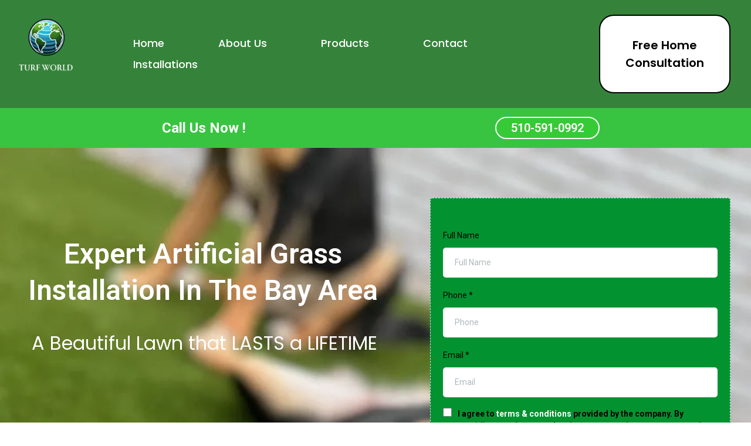

--- FILE ---
content_type: text/html; charset=utf-8
request_url: https://ourturfworld.com/
body_size: 57235
content:
<!DOCTYPE html><html  lang="en" data-capo=""><head><meta charset="utf-8">
<meta name="viewport" content="minimum-scale=1.0, width=device-width, maximum-scale=1, user-scalable=no">
<title>Turf World</title>
<link rel="preconnect" href="https://fonts.gstatic.com/" crossorigin="anonymous">
<script src="https://stcdn.leadconnectorhq.com/libphonenumber/1.10.60/libphonenumber-js.min.js" async type="text/javascript"></script>
<script src="https://stcdn.leadconnectorhq.com/intl-tel-input/17.0.12/js/utils.min.js" async type="text/javascript"></script>
<script src="https://stcdn.leadconnectorhq.com/intl-tel-input/intlTelInput.min.js" async type="text/javascript"></script>
<style type="text/css">@import url('https://fonts.googleapis.com/css?family=roboto:100,100i,300,300i,400,400i,500,500i,700,700i,900,900i|Roboto:100,100i,300,300i,400,400i,500,500i,700,700i,900,900i');

  .form-hvfmiJJ5Zz #_builder-form .form-builder--item input[type=text][class=form-control],.form-hvfmiJJ5Zz #_builder-form .form-builder--item .date-picker-custom-style,.form-hvfmiJJ5Zz #_builder-form .form-builder--item input[type=number]{
    background-color: #FFFFFFFF !important;
    color: #000000 !important;
    border: 0px none #FFFFFF !important;
    border-radius: 5px !important;
    padding: 15px 20px 15px 20px !important;
    box-shadow: 0px 0px 0px 0px #FFFFFF;
    font-family: 'roboto';
    font-size: 14px;
    font-weight: 400;
    background-clip: inherit !important;
  }
  .form-hvfmiJJ5Zz #_builder-form textarea {
    background-color: #FFFFFFFF !important;
    color: #000000 !important;
    border: 0px none #FFFFFF !important;
    border-radius: 5px !important;
    padding: 15px 20px 15px 20px !important;
    box-shadow: 0px 0px 0px 0px #FFFFFF !important;
    font-family: 'roboto';
    font-size: 14px;
    font-weight: 400;
    background-clip: inherit !important;
  }
  .form-hvfmiJJ5Zz #_builder-form input[type=tel],.form-hvfmiJJ5Zz #_builder-form input[type=email],.form-hvfmiJJ5Zz #_builder-form .multiselect .multiselect__tags{
    background-color: #FFFFFFFF !important;
    color: #000000 !important;
    border: 0px none #FFFFFF !important; 
    border: 0px none #FFFFFF !important;
    border-radius: 5px !important;
    padding: 15px 20px 15px 20px !important;
    box-shadow: 0px 0px 0px 0px #FFFFFF;
    font-family: 'roboto';
    font-size: 14px;
    font-weight: 400;
    background-clip: inherit !important;
  }
  .form-hvfmiJJ5Zz #_builder-form .multi_select_form {
    border-radius: 5px !important;
  }
  .form-hvfmiJJ5Zz #_builder-form .iti--allow-dropdown input, .iti--allow-dropdown input[type=tel]{
    padding-left: 50px !important;
  }
  .form-hvfmiJJ5Zz #_builder-form .countryphone {
    height: inherit;
  }


  .form-hvfmiJJ5Zz #_builder-form .form-builder--item .date-picker-custom-style input[type=text],  .form-hvfmiJJ5Zz #_builder-form .form-builder--item .multiselect .multiselect__placeholder {
    padding:0;
    background-color: #FFFFFFFF;
    color: #000000;
    font-size: 14px;
  }
  .form-hvfmiJJ5Zz #_builder-form .form-builder--item .multiselect .multiselect__input{
    background-color: #FFFFFFFF !important;
  }
  .form-hvfmiJJ5Zz #_builder-form .form-builder--item .multiselect .multiselect__select{
    background: transparent;
    z-index:10;
  }
  .form-hvfmiJJ5Zz #_builder-form .form-builder--item .multiselect ,.multiselect__single{
    padding:0 !important;
    margin:0 !important;
    min-height: 24px;
    color:  #000000 !important;
    background-color: #FFFFFFFF !important;
    font-family: 'roboto';
    font-size: 14px;
    font-weight: 400;
  }
  .form-hvfmiJJ5Zz #_builder-form .form-builder--item  .multiselect__placeholder {
    padding:0 !important;
    margin:0 !important;
    min-height: 24px;
    color: #AFB8BC !important;
    background-color: #FFFFFFFF !important;
    font-family: 'roboto';
    font-size: 14px;
    font-weight: 400;
  }
  .form-hvfmiJJ5Zz #_builder-form .field-container{
    width:100%;
    max-width: undefinedpx;
  }
  .form-hvfmiJJ5Zz #_builder-form ::-webkit-input-placeholder { /* Chrome, Firefox, Opera, Safari 10.1+ */
    color: #AFB8BC;
    font-family: 'roboto';
    font-size: 14px;
    font-weight: 400;
    opacity: 1; /* Firefox */
  }
  .form-hvfmiJJ5Zz #_builder-form ::placeholder {
    color: #AFB8BC !important;
    font-family: 'roboto';
    font-size: 14px;
    font-weight: 400;
  }
  .form-hvfmiJJ5Zz #_builder-form :-ms-input-placeholder { /* Internet Explorer 10-11 */
    color: #AFB8BC !important;
    font-family: 'roboto';
    font-size: 14px;
    font-weight: 400;
  }
  .form-hvfmiJJ5Zz #_builder-form ::-ms-input-placeholder { /* Microsoft Edge */
    color: #AFB8BC !important;
    font-family: 'roboto';
    font-size: 14px;
    font-weight: 400;
  }

  .form-hvfmiJJ5Zz #_builder-form label{ 
    color: #000000;
    font-family: 'roboto';
    font-size: 14px;
    font-weight: 400;
  }
  .form-hvfmiJJ5Zz #_builder-form .short-label{ 
    color: #464d5f;
    font-family: 'Roboto';
    font-size: 12px;
    font-weight: 300;
    -webkit-font-smoothing: auto;
  }
  .form-hvfmiJJ5Zz #_builder-form .form-builder--item .payment-suggestion-tag-container {
    background-color: #FFFFFFFF;
    color: #000000 !important;
    font-family: 'roboto';
    font-size: 14px;
    font-weight: 400;
      box-shadow: 0px 0px 0px 0px #FFFFFF;
  }
  .form-hvfmiJJ5Zz #_builder-form .product-summary-amount-large, #order-confirmation .product-summary-amount-large {
    color: #000000;
    font-size: 18px;
    font-weight: 600;
    font-family: roboto;
    line-height: 1.5rem;
  }
  .form-hvfmiJJ5Zz #_builder-form .product-summary-amount-normal, #order-confirmation .product-summary-amount-normal {
    color: #000000;
    font-size: 14px;
    font-weight: 500;
    font-family: roboto;
    line-height: 1.5rem;
  }
  .form-hvfmiJJ5Zz #_builder-form .product-summary-label-bold, #order-confirmation .product-summary-label-bold{
    color: #000000;
    font-size: 14px;
    font-weight: 600;
    font-family: roboto;
    line-height: 1.5rem;
  }
  .form-hvfmiJJ5Zz #_builder-form .crossed-amount {
    color: #000000;
    font-size: 16px;
    font-weight: 500;
    font-family: roboto;
    line-height: 1.5rem;
  }
  .form-hvfmiJJ5Zz #_builder-form .product-summary-label-large, #order-confirmation .product-summary-label-large{
    color: #000000;
    font-size: 16px;
    font-weight: 500;
    font-family: roboto;
    line-height: 1.575rem;
  }
  .form-hvfmiJJ5Zz #_builder-form .product-summary-label-normal, #order-confirmation .product-summary-label-normal{
    color: #000000;
    font-size: 14px;
    font-weight: 400;
    font-family: roboto;
    line-height: 1.575rem;
  }
  .form-hvfmiJJ5Zz #_builder-form .product-summary-label-small, #order-confirmation .product-summary-label-small{
    color: #000000;
    font-size: 12px;
    font-weight: 400;
    font-family: roboto;
    line-height: 1.575rem;
  }
  .form-hvfmiJJ5Zz #_builder-form .variant-tag {
    color: #000000;
    font-size: 13px;
    font-weight: 400;
    font-family: roboto;
    line-height: 1.5rem;
  }
  .form-hvfmiJJ5Zz #_builder-form .selected-tag {
    background-color: #009ef426 !important;
  }
  .form-hvfmiJJ5Zz #_builder-form .payment-tag, .form-hvfmiJJ5Zz #_builder-form .quantity-container-counter { 
    box-shadow: 0px 0px 0px 0px #FFFFFF;
    background-color : #FFFFFFFF; 
  }
  .form-hvfmiJJ5Zz #_builder-form .quantity-container-counter  {
    padding-top: 13px !important;
    padding-bottom:  13px !important;
  }
  .form-hvfmiJJ5Zz #_builder-form .quantity-text {
    font-size: 14px !important;
  }
  </style>
<style type="text/css">@import url('https://fonts.googleapis.com/css?family=Roboto:100,100i,300,300i,400,400i,500,500i,700,700i,900,900i');</style>
<link rel="stylesheet" href="https://fonts.googleapis.com/css?family=Lato:100,100i,200,200i,300,300i,400,400i,500,500i,600,600i,700,700i,800,800i,900,900i%7COpen%20Sans:100,100i,200,200i,300,300i,400,400i,500,500i,600,600i,700,700i,800,800i,900,900i%7CMontserrat:100,100i,200,200i,300,300i,400,400i,500,500i,600,600i,700,700i,800,800i,900,900i%7CRed%20Hat%20Display:100,100i,200,200i,300,300i,400,400i,500,500i,600,600i,700,700i,800,800i,900,900i%7CRoboto:100,100i,200,200i,300,300i,400,400i,500,500i,600,600i,700,700i,800,800i,900,900i%7C'Roboto':100,100i,200,200i,300,300i,400,400i,500,500i,600,600i,700,700i,800,800i,900,900i%7COutfit:100,100i,200,200i,300,300i,400,400i,500,500i,600,600i,700,700i,800,800i,900,900i%7C'Outfit':100,100i,200,200i,300,300i,400,400i,500,500i,600,600i,700,700i,800,800i,900,900i%7CPoppins:100,100i,200,200i,300,300i,400,400i,500,500i,600,600i,700,700i,800,800i,900,900i%7C'Poppins':100,100i,200,200i,300,300i,400,400i,500,500i,600,600i,700,700i,800,800i,900,900i%7CABeeZee:100,100i,200,200i,300,300i,400,400i,500,500i,600,600i,700,700i,800,800i,900,900i%7CRoboto:100,100i,200,200i,300,300i,400,400i,500,500i,600,600i,700,700i,800,800i,900,900i&display=swap" media="print" onload="this.media='all'">
<style type="text/css"> 

 :root{ --primary: #37ca37;
--secondary: #188bf6;
--white: #ffffff;
--gray: #cbd5e0;
--black: #000000;
--red: #e93d3d;
--orange: #f6ad55;
--yellow: #faf089;
--green: #9ae6b4;
--teal: #81e6d9;
--malibu: #63b3ed;
--indigo: #757BBD;
--purple: #d6bcfa;
--pink: #fbb6ce;
--transparent: transparent;
--overlay: rgba(0, 0, 0, 0.5);
--color-ljn1ecb0: #062D97;
--color-ljn1zn5v: #F4FAFE;
--color-ljn2bjhz: #2667FF;
--color-ljn4i7ro: #EFF4FF;
--color-ljn6qg27: rgba(1,24,88,0.91);
--color-lka7rf15: #1DCEC8;
--color-lkag4sli: #707070;
--color-lkc827qn: #0F9ABE;
--color-lkc8q43l: #EFF8FF;
--color-lkbo6u7m: #38C441;
--color-lkbozw5f: rgba(56,196,65,0.84);
--color-lkbp0od7: rgba(56,196,65,0.14);
--color-lkd1dnwj: #35833A;
--color-lkrbln2i: #2D3E50;
--color-lkrbn4hu: #20CCAE;
--color-lkua31rg: #267164;
--color-lkuagfo4: #59AFA1;
--color-lkubosnb: #26589A;
--color-lkue77ez: #1693A1;
--color-lkww8428: #01395E;
--color-lkx0z59i: #ccd0d7;
--color-lrtg5k7b: #B8C8CB;
--arial: 'Arial';
--lato: 'Lato';
--open-sans: 'Open Sans';
--montserrat: 'Montserrat';
--roboto: 'Roboto';
--red-hat-display: 'Red Hat Display';
--outfit: 'Outfit';
--poppins: 'Poppins';
--abeezee: 'ABeeZee';
--headlinefont: 'Roboto';
--contentfont: 'Poppins';
--text-color: #000000;
--link-color: var(--color-lkbo6u7m); } .bg-fixed{bottom:0;top:0;left:0;right:0;position:fixed;overflow:auto;background-color:var(--white)} 
      
      .drop-zone-draggable .hl_main_popup{padding:0;margin-top:0;border-color:var(--transparent);border-width:1px;border-style:solid;background-color:var(--white)}
      
      

      .drop-zone-draggable .row-_2Hy4yY6Hj{margin-top:0;margin-bottom:0}
      .drop-zone-draggable .row-_2Hy4yY6Hj{padding:0;background-color:var(--transparent);border-color:var(--black);border-width:2px;border-style:solid;width:100%}
      
      
.drop-zone-draggable .col-jCJNa7NBdQ{padding:30px 10px 10px;background-color:var(--color-lkd1dnwj);width:50.1%;border-color:var(--black);border-width:2px;border-style:solid;margin-top:0;margin-bottom:0}

      .drop-zone-draggable #sub-heading-cGRnEkK1GP{margin-top:0;margin-bottom:10px}
      .drop-zone-draggable .csub-heading-cGRnEkK1GP{font-family:var(--headlinefont);background-color:var(--transparent);color:var(--black);icon-color:var(--color-lkbo6u7m);font-weight:400;padding:0 10px;opacity:1;text-shadow:0 0 0 transparent;border-color:var(--black);border-width:2px;border-style:solid;line-height:1.3em;text-transform:uppercase;letter-spacing:0;text-align:center}
      
      

      .drop-zone-draggable .form-jCjeATToAo{margin-top:0;margin-bottom:0}
      .drop-zone-draggable .cform-jCjeATToAo{padding:0}
      
      
#hl_main_popup{padding:0;margin-top:0;border-color:var(--transparent);border-width:1px;border-style:solid;background-color:var(--white);width:960px}@media screen and (min-width:0px) and (max-width:480px){#hl_main_popup{width:380px!important}} #col-jCJNa7NBdQ>.inner{flex-direction:column;justify-content:flex-start;align-items:inherit;flex-wrap:nowrap} .sub-heading-cGRnEkK1GP{font-weight:undefined}.sub-heading-cGRnEkK1GP strong{color:var(--black)!important}.sub-heading-cGRnEkK1GP em,.sub-heading-cGRnEkK1GP u{color:var(--color-lkbo6u7m)!important}.sub-heading-cGRnEkK1GP a,.sub-heading-cGRnEkK1GP a *{color:var(--color-lkbo6u7m)!important;text-decoration:none}.sub-heading-cGRnEkK1GP a:hover{text-decoration:underline}@media screen and (min-width:0px) and (max-width:480px){.sub-heading-cGRnEkK1GP h1,.sub-heading-cGRnEkK1GP h2,.sub-heading-cGRnEkK1GP h3,.sub-heading-cGRnEkK1GP h4,.sub-heading-cGRnEkK1GP h5,.sub-heading-cGRnEkK1GP h6,.sub-heading-cGRnEkK1GP ul li,.sub-heading-cGRnEkK1GP.text-output{font-size:20px!important;font-weight:undefined}}@media screen and (min-width:481px) and (max-width:10000px){.sub-heading-cGRnEkK1GP h1,.sub-heading-cGRnEkK1GP h2,.sub-heading-cGRnEkK1GP h3,.sub-heading-cGRnEkK1GP h4,.sub-heading-cGRnEkK1GP h5,.sub-heading-cGRnEkK1GP h6,.sub-heading-cGRnEkK1GP ul li,.sub-heading-cGRnEkK1GP.text-output{font-size:22px!important;font-weight:undefined}}.sub-heading-cGRnEkK1GP.text-output h1:first-child:before,.sub-heading-cGRnEkK1GP.text-output h2:first-child:before,.sub-heading-cGRnEkK1GP.text-output h3:first-child:before,.sub-heading-cGRnEkK1GP.text-output h4:first-child:before,.sub-heading-cGRnEkK1GP.text-output h5:first-child:before,.sub-heading-cGRnEkK1GP.text-output h6:first-child:before,.sub-heading-cGRnEkK1GP.text-output p:first-child:before{color:var(--color-lkbo6u7m);content:'\';
    font-family: '';margin-right:5px;font-weight:700} html, body {
    scroll-behavior: smooth !important;
}
 /* ---- Header styles ----- */  
 :root{--primary:#37ca37;--white:#ffffff;--black:#000000;--transparent:transparent;--overlay:rgba(0, 0, 0, 0.5);--color-lkd1dnwj:#35833A;--color-lkww8428:#01395E}.hl_page-preview--content .section-FxOfyox-Q2{padding:10px 0;margin-top:0;margin-bottom:0;background-color:var(--color-lkd1dnwj);border-color:var(--black);border-width:2px;border-style:solid}.hl_page-preview--content .col-UGvhK4tHGg .inner,.hl_page-preview--content .row-WvCNWvyokb{background-color:var(--transparent);border-color:var(--black);border-width:2px;border-style:solid;margin-top:0;margin-bottom:0}.hl_page-preview--content .row-WvCNWvyokb{margin-left:0;padding:5px 0;width:100%}.hl_page-preview--content .col-UGvhK4tHGg{width:11.8%}.hl_page-preview--content .col-UGvhK4tHGg .inner{padding:5px 0 5px 5px;width:11.8%}.hl_page-preview--content .image-xQi4UTVXv8{margin:0}.hl_page-preview--content .image-xQi4UTVXv8 .image-container img{box-shadow:none;height:100px}.hl_page-preview--content .cimage-xQi4UTVXv8{padding:10px;background-color:var(--transparent);opacity:1;text-align:center}.hl_page-preview--content .col-wKK-3qSk1f{width:21.4%}.hl_page-preview--content .col-wKK-3qSk1f .inner{padding:10px 0;background-color:var(--transparent);width:21.4%;border-color:var(--black);border-width:2px;border-style:solid;margin:0 auto}.hl_page-preview--content .button-dvVFwqiBDS{margin-top:0;margin-bottom:0;text-align:justify;margin-right:20px}.hl_page-preview--content .cbutton-dvVFwqiBDS{font-family:var(--poppins);background-color:var(--white);color:var(--black);secondary-color:var(--color-lkww8428);text-decoration:none;padding:10px 0;font-weight:700;border-color:var(--black);border-width:2px;border-style:solid;letter-spacing:0;text-transform:none;text-shadow:0 0 0 transparent;width:100%}.hl_page-preview--content .col-Y4rtN3k8-E{width:66.8%}.hl_page-preview--content .cnav-menu-jDZ0aphZMJ,.hl_page-preview--content .col-Y4rtN3k8-E .inner{margin-top:0;background-color:var(--transparent);border-color:var(--black);border-width:2px;border-style:solid}.hl_page-preview--content .col-Y4rtN3k8-E .inner{padding:5px 0 5px 5px;width:66.8%;margin-bottom:0}.hl_page-preview--content .cnav-menu-jDZ0aphZMJ{font-family:var(--poppins);padding:0 10px;mobile-background-color:var(--overlay);color:var(--white);bold-text-color:var(--white);italic-text-color:var(--white);underline-text-color:var(--white);icon-color:var(--white);secondary-color:var(--white);nav-menu-item-hover-background-color:var(--primary);line-height:1.3em;text-transform:none;letter-spacing:0;text-align:center;nav-menu-item-spacing-x:46px;nav-menu-item-spacing-y:8px;dropdown-background:var(--white);dropdown-text-color:var(--black);dropdown-hover-color:var(--black);dropdown-item-spacing:10px}#section-FxOfyox-Q2>.inner{max-width:100%}#col-UGvhK4tHGg>.inner{flex-direction:column;justify-content:flex-start;align-items:inherit;flex-wrap:nowrap}#col-wKK-3qSk1f>.inner{flex-direction:row;justify-content:center;align-items:center;flex-wrap:wrap}@media screen and (min-width:481px) and (max-width:10000px){.button-dvVFwqiBDS .button-icon-end,.button-dvVFwqiBDS .button-icon-start,.button-dvVFwqiBDS .main-heading-button{font-size:20px;font-weight:600}.button-dvVFwqiBDS .button-icon-start{margin-right:5px}.button-dvVFwqiBDS .button-icon-end{margin-left:5px}.button-dvVFwqiBDS .sub-heading-button{font-size:18px;color:var(--color-lkww8428);font-weight:undefined}}@media screen and (min-width:0px) and (max-width:480px){.button-dvVFwqiBDS .button-icon-end,.button-dvVFwqiBDS .button-icon-start,.button-dvVFwqiBDS .main-heading-button{font-size:14px;font-weight:600}.button-dvVFwqiBDS .button-icon-start{margin-right:5px}.button-dvVFwqiBDS .button-icon-end{margin-left:5px}.button-dvVFwqiBDS .sub-heading-button{font-size:18px;color:var(--color-lkww8428);font-weight:undefined}}#col-Y4rtN3k8-E>.inner{flex-direction:column;justify-content:space-around;align-items:inherit;flex-wrap:nowrap}.--mobile #nav-menu-jDZ0aphZMJ .nav-menu{font-size:24px;font-weight:undefined}#nav-menu-jDZ0aphZMJ .nav-menu{font-size:18px;font-weight:500}#nav-menu-popup.nav-menu-jDZ0aphZMJ .nav-menu-body{background:var(--overlay)}#nav-menu-jDZ0aphZMJ .nav-menu li.nav-menu-item{display:flex;align-items:center;white-space:nowrap}#nav-menu-jDZ0aphZMJ .items-cart-active{color:#155eef}#nav-menu-jDZ0aphZMJ .items-cart{color:undefined}#nav-menu-jDZ0aphZMJ .nav-menu .nav-menu-item a,#nav-menu-popup.nav-menu-jDZ0aphZMJ .nav-menu .nav-menu-item a{color:var(--white);cursor:pointer;height:inherit;display:flex;align-items:center;padding:8px 46px;transition:all .3s ease}#nav-menu-jDZ0aphZMJ .nav-menu .nav-menu-item:hover a{color:var(--white);background:var(--primary)}#nav-menu-popup.nav-menu-jDZ0aphZMJ .nav-menu .nav-menu-item:hover a,#nav-menu-popup.nav-menu-jDZ0aphZMJ .nav-menu-body .nav-menu .nav-menu-item:hover{color:var(--white)}.--mobile #nav-menu-jDZ0aphZMJ .nav-menu .dropdown-menu .dropdown-item{font-size:22px;font-weight:undefined}#nav-menu-popup.nav-menu-jDZ0aphZMJ .nav-menu{font-size:24px;font-family:var(--poppins);font-weight:500}#nav-menu-popup.nav-menu-jDZ0aphZMJ .nav-menu-body .close-menu{color:var(--white);font-size:24px;font-weight:600}#nav-menu-popup.nav-menu-jDZ0aphZMJ .nav-menu-body .nav-menu .nav-menu-item{color:var(--white);text-align:center;transition:all .3s ease;font-size:22px;font-weight:undefined}#nav-menu-jDZ0aphZMJ .nav-menu .dropdown-menu .dropdown-item{font-size:16px;text-align:center;font-weight:500}#nav-menu-jDZ0aphZMJ .nav-menu .dropdown-menu .dropdown-item a,#nav-menu-popup.nav-menu-jDZ0aphZMJ .nav-menu .nav-dropdown-menu .nav-menu-item:hover a{color:var(--black);background:var(--white);padding:10px;transition:all .3s ease}#nav-menu-jDZ0aphZMJ .nav-menu .dropdown-menu .dropdown-item:hover a,#nav-menu-popup.nav-menu-jDZ0aphZMJ .nav-menu-body .nav-dropdown-menu .nav-menu-item a,#nav-menu-popup.nav-menu-jDZ0aphZMJ .nav-menu-body .nav-dropdown-menu .nav-menu-item:hover a{color:var(--black)}#nav-menu-popup.nav-menu-jDZ0aphZMJ .nav-menu-body .nav-dropdown-menu .nav-menu-item{background:var(--white);font-size:22px;font-weight:undefined}#nav-menu-jDZ0aphZMJ .nav-menu-mobile span::before{cursor:pointer;color:var(--white);content:"";font-family:"Font Awesome 5 Free";font-size:24px;font-weight:600}@media screen and (min-width:0px) and (max-width:480px){.nav-menu-jDZ0aphZMJ .branding .title{font-size:24px;line-height:1.3em;font-weight:undefined}#nav-menu-jDZ0aphZMJ .hl-autocomplete-results li{font-size:24px}}@media screen and (min-width:481px) and (max-width:10000px){.nav-menu-jDZ0aphZMJ .branding .title{font-size:18px;line-height:1.3em;font-weight:500}#nav-menu-jDZ0aphZMJ .hl-autocomplete-results li{font-size:18px}}#nav-menu-jDZ0aphZMJ strong{font-weight:700}#nav-menu-jDZ0aphZMJ em,#nav-menu-jDZ0aphZMJ strong,#nav-menu-jDZ0aphZMJ u{color:var(--white)!important}#nav-menu-jDZ0aphZMJ .hl-autocomplete-input{border:1px solid #cacaca;margin:1px;border-radius:16px}#nav-menu-jDZ0aphZMJ .hl-autocomplete{font-family:inherit}#nav-menu-jDZ0aphZMJ .hl-autocomplete-button{background:#fff}#nav-menu-jDZ0aphZMJ .hl-autocomplete-input-wrapper{color:#000;background-color:#fff}#nav-menu-jDZ0aphZMJ .hl-autocomplete-results{border:1px solid #cacaca;border-top:none;border-radius:16px;border-top-left-radius:0;border-top-right-radius:0;color:var(--white);background-color:var(--transparent)}#nav-menu-jDZ0aphZMJ .hl-autocomplete-input:hover{border-width:1.5px;margin:.5px}#nav-menu-jDZ0aphZMJ .hl-autocomplete-input:focus-within{border-width:2px;margin:0} 
 /* ---- Section styles ----- */ 
:root{--primary:#37ca37;--white:#ffffff;--black:#000000;--transparent:transparent;--color-lkbo6u7m:#38C441}.hl_page-preview--content .row-DIXHN71RXp,.hl_page-preview--content .section-oaCKCJpB1H{box-shadow:none;padding:5px 0;margin:0;background-color:var(--color-lkbo6u7m);border-color:var(--black);border-width:2px;border-style:solid}.hl_page-preview--content .row-DIXHN71RXp{margin:0 auto;background-color:var(--transparent);width:100%}.hl_page-preview--content .col-CWemQB89BM{padding:5px;width:100%;margin:0}.hl_page-preview--content #heading-J-FFEUQPFO{margin:0}.hl_page-preview--content .cheading-J-FFEUQPFO,.hl_page-preview--content .col-CWemQB89BM,.hl_page-preview--content .col-QJGFL1UzEy{box-shadow:none;background-color:var(--transparent);border-color:var(--black);border-width:2px;border-style:solid}.hl_page-preview--content .cheading-J-FFEUQPFO{font-family:var(--headlinefont);color:var(--white);icon-color:var(--text-color);font-weight:400;padding:0;opacity:1;text-shadow:none;line-height:1.3em;letter-spacing:0;text-align:center}.hl_page-preview--content .col-QJGFL1UzEy{padding:5px;width:100%;margin:0}.hl_page-preview--content .button-ZYDoJ9NN5z{margin:0;text-align:center}.hl_page-preview--content .cbutton-Ucxdjzjiik{font-family:var(--headlinefont);background-color:var(--primary);color:var(--white);secondary-color:var(--white);text-decoration:none;padding:5px 20px;border-color:var(--white);border-width:2px;border-style:solid;letter-spacing:0;text-transform:none;width:auto%;box-shadow:none;text-shadow:0 0 0 transparent}#section-oaCKCJpB1H>.inner{max-width:1170px}#col-CWemQB89BM>.inner,#col-QJGFL1UzEy>.inner{flex-direction:column;justify-content:center;align-items:inherit;flex-wrap:nowrap}.heading-J-FFEUQPFO{font-weight:700}.heading-J-FFEUQPFO em,.heading-J-FFEUQPFO strong,.heading-J-FFEUQPFO u{color:var(--text-color)!important}.heading-J-FFEUQPFO a,.heading-J-FFEUQPFO a *{color:var(--link-color)!important;text-decoration:none}.heading-J-FFEUQPFO a:hover{text-decoration:underline}@media screen and (min-width:0px) and (max-width:480px){.heading-J-FFEUQPFO h1,.heading-J-FFEUQPFO h2,.heading-J-FFEUQPFO h3,.heading-J-FFEUQPFO h4,.heading-J-FFEUQPFO h5,.heading-J-FFEUQPFO h6,.heading-J-FFEUQPFO ul li,.heading-J-FFEUQPFO.text-output{font-size:24px!important;font-weight:700}}@media screen and (min-width:481px) and (max-width:10000px){.heading-J-FFEUQPFO h1,.heading-J-FFEUQPFO h2,.heading-J-FFEUQPFO h3,.heading-J-FFEUQPFO h4,.heading-J-FFEUQPFO h5,.heading-J-FFEUQPFO h6,.heading-J-FFEUQPFO ul li,.heading-J-FFEUQPFO.text-output{font-size:24px!important;font-weight:700}}.heading-J-FFEUQPFO.text-output h1:first-child:before,.heading-J-FFEUQPFO.text-output h2:first-child:before,.heading-J-FFEUQPFO.text-output h3:first-child:before,.heading-J-FFEUQPFO.text-output h4:first-child:before,.heading-J-FFEUQPFO.text-output h5:first-child:before,.heading-J-FFEUQPFO.text-output h6:first-child:before,.heading-J-FFEUQPFO.text-output p:first-child:before{color:var(--text-color);content:'\';
    font-family: '';margin-right:5px;font-weight:700}@media screen and (min-width:481px) and (max-width:10000px){.button-ZYDoJ9NN5z .button-icon-end,.button-ZYDoJ9NN5z .button-icon-start,.button-ZYDoJ9NN5z .main-heading-button{font-size:20px;font-weight:600}.button-ZYDoJ9NN5z .button-icon-start{margin-right:5px}.button-ZYDoJ9NN5z .button-icon-end{margin-left:5px}.button-ZYDoJ9NN5z .sub-heading-button{font-size:15px;color:var(--white);font-weight:700}}@media screen and (min-width:0px) and (max-width:480px){.button-ZYDoJ9NN5z .button-icon-end,.button-ZYDoJ9NN5z .button-icon-start,.button-ZYDoJ9NN5z .main-heading-button{font-size:20px;font-weight:600}.button-ZYDoJ9NN5z .button-icon-start{margin-right:5px}.button-ZYDoJ9NN5z .button-icon-end{margin-left:5px}.button-ZYDoJ9NN5z .sub-heading-button{font-size:15px;color:var(--white);font-weight:undefined}} 
 /* ---- Section styles ----- */ 
:root{--white:#ffffff;--black:#000000;--transparent:transparent;--color-lkd1dnwj:#35833A}.hl_page-preview--content .section-zTFUJf3cTA{padding:0 0 250px;background-color:var(--color-lkd1dnwj);border-color:var(--black);border-width:2px;border-style:solid;margin:0}.hl_page-preview--content .row-Fh_p1G0BKb{margin-top:60px;margin-bottom:0;margin-right:auto;padding:5px 0 15px;background-color:var(--transparent);border-color:var(--black);border-width:2px;border-style:solid;width:100%}.hl_page-preview--content .col-wKLJgdB8f3{width:54.5%}.hl_page-preview--content .col-wKLJgdB8f3 .inner{padding:5px 0 20px;width:54.5%;margin-top:80px;margin-bottom:0;margin-left:0}.hl_page-preview--content #heading-V16d6igwkZ{margin-top:0;margin-bottom:0}.hl_page-preview--content .cheading-V16d6igwkZ,.hl_page-preview--content .col-aFhu9DMTnC .inner,.hl_page-preview--content .col-wKLJgdB8f3 .inner{background-color:var(--transparent);border-color:var(--black);border-width:2px;border-style:solid}.hl_page-preview--content .cheading-V16d6igwkZ,.hl_page-preview--content .cparagraph-N-DczSsgGa{font-family:var(--headlinefont);color:var(--white);icon-color:var(--white);font-weight:400;padding:0 5px 20px 0;opacity:1;text-shadow:0 0 0 transparent;line-height:1.3em;text-transform:capitalize;letter-spacing:0;text-align:center}.hl_page-preview--content #paragraph-N-DczSsgGa{margin-top:0;margin-bottom:20px;margin-left:0}.hl_page-preview--content .cparagraph-N-DczSsgGa{font-family:var(--contentfont);background-color:var(--transparent);padding:10px 0 0;border-color:var(--black);border-width:2px;border-style:solid;line-height:1.8em;text-transform:none}.hl_page-preview--content .col-aFhu9DMTnC{width:45.5%}.hl_page-preview--content .col-aFhu9DMTnC .inner{padding:5px 0 10px;width:45.5%;margin-top:0;margin-bottom:0;margin-left:0}.hl_page-preview--content .form-hvfmiJJ5Zz{margin:0}.hl_page-preview--content .cform-hvfmiJJ5Zz{padding:0}#section-zTFUJf3cTA>.inner{max-width:100%}#col-aFhu9DMTnC>.inner,#col-wKLJgdB8f3>.inner{flex-direction:column;justify-content:flex-start;align-items:inherit;flex-wrap:nowrap}.heading-V16d6igwkZ{font-weight:600}.heading-V16d6igwkZ em,.heading-V16d6igwkZ strong,.heading-V16d6igwkZ u,.paragraph-N-DczSsgGa em,.paragraph-N-DczSsgGa strong,.paragraph-N-DczSsgGa u{color:var(--white)!important}.heading-V16d6igwkZ a,.heading-V16d6igwkZ a *,.paragraph-N-DczSsgGa a,.paragraph-N-DczSsgGa a *{color:var(--white)!important;text-decoration:none}.heading-V16d6igwkZ a:hover,.paragraph-N-DczSsgGa a:hover{text-decoration:underline}@media screen and (min-width:0px) and (max-width:480px){.heading-V16d6igwkZ h1,.heading-V16d6igwkZ h2,.heading-V16d6igwkZ h3,.heading-V16d6igwkZ h4,.heading-V16d6igwkZ h5,.heading-V16d6igwkZ h6,.heading-V16d6igwkZ ul li,.heading-V16d6igwkZ.text-output{font-size:32px!important;font-weight:600}}@media screen and (min-width:481px) and (max-width:10000px){.heading-V16d6igwkZ h1,.heading-V16d6igwkZ h2,.heading-V16d6igwkZ h3,.heading-V16d6igwkZ h4,.heading-V16d6igwkZ h5,.heading-V16d6igwkZ h6,.heading-V16d6igwkZ ul li,.heading-V16d6igwkZ.text-output{font-size:48px!important;font-weight:600}}.heading-V16d6igwkZ.text-output h1:first-child:before,.heading-V16d6igwkZ.text-output h2:first-child:before,.heading-V16d6igwkZ.text-output h3:first-child:before,.heading-V16d6igwkZ.text-output h4:first-child:before,.heading-V16d6igwkZ.text-output h5:first-child:before,.heading-V16d6igwkZ.text-output h6:first-child:before,.heading-V16d6igwkZ.text-output p:first-child:before,.paragraph-N-DczSsgGa.text-output h1:first-child:before,.paragraph-N-DczSsgGa.text-output h2:first-child:before,.paragraph-N-DczSsgGa.text-output h3:first-child:before,.paragraph-N-DczSsgGa.text-output h4:first-child:before,.paragraph-N-DczSsgGa.text-output h5:first-child:before,.paragraph-N-DczSsgGa.text-output h6:first-child:before,.paragraph-N-DczSsgGa.text-output p:first-child:before{color:var(--white);content:'\';
    font-family: '';margin-right:5px;font-weight:700}.paragraph-N-DczSsgGa{font-weight:undefined}@media screen and (min-width:0px) and (max-width:480px){.paragraph-N-DczSsgGa h1,.paragraph-N-DczSsgGa h2,.paragraph-N-DczSsgGa h3,.paragraph-N-DczSsgGa h4,.paragraph-N-DczSsgGa h5,.paragraph-N-DczSsgGa h6,.paragraph-N-DczSsgGa ul li,.paragraph-N-DczSsgGa.text-output{font-size:16px!important;font-weight:undefined}}@media screen and (min-width:481px) and (max-width:10000px){.paragraph-N-DczSsgGa h1,.paragraph-N-DczSsgGa h2,.paragraph-N-DczSsgGa h3,.paragraph-N-DczSsgGa h4,.paragraph-N-DczSsgGa h5,.paragraph-N-DczSsgGa h6,.paragraph-N-DczSsgGa ul li,.paragraph-N-DczSsgGa.text-output{font-size:32px!important;font-weight:undefined}} 
 /* ---- Section styles ----- */ 
:root{--white:#ffffff;--black:#000000;--transparent:transparent;--color-lkww8428:#01395E}.hl_page-preview--content .section-ott1COOGxb{padding:140px 0 10px;margin-top:0;margin-bottom:0;background-color:var(--color-lkww8428);border-color:var(--black);border-width:2px;border-style:solid}.hl_page-preview--content .col-6A38M_qw0P .inner,.hl_page-preview--content .row-1lDgAooQ6x{margin-top:0;margin-bottom:0;padding:15px 0;background-color:var(--transparent);border-color:var(--black);border-width:2px;border-style:solid;width:70%}.hl_page-preview--content .col-6A38M_qw0P{width:100%}.hl_page-preview--content .col-6A38M_qw0P .inner{padding:10px;width:100%}.hl_page-preview--content #heading-mFFUbyNUva{margin-top:0;margin-bottom:0}.hl_page-preview--content .cheading-mFFUbyNUva,.hl_page-preview--content .cparagraph-W-W9Smz-dk{font-family:var(--headlinefont);background-color:var(--transparent);color:var(--white);icon-color:var(--white);font-weight:400;padding:0 0 20px;opacity:1;text-shadow:0 0 0 transparent;border-color:var(--black);border-width:2px;border-style:solid;line-height:1.3em;text-transform:capitalize;letter-spacing:0;text-align:left}.hl_page-preview--content #paragraph-W-W9Smz-dk{margin-top:0;margin-bottom:10px}.hl_page-preview--content .cparagraph-W-W9Smz-dk{font-family:var(--contentfont);padding:0;line-height:1.8em;text-transform:none}.hl_page-preview--content .button-CoBcn6q1JC{margin-top:10px;margin-bottom:0;text-align:left}@media screen and (min-width:0px) and (max-width:480px){.hl_page-preview--content .button-CoBcn6q1JC{text-align:center}}.hl_page-preview--content .cbutton-CoBcn6q1JC{font-family:var(--headlinefont);background-color:var(--white);color:var(--color-lkww8428);secondary-color:var(--color-lkww8428);text-decoration:none;padding:14px 26px;font-weight:700;border-color:var(--transparent);border-width:1px;border-style:solid;letter-spacing:0;text-transform:none;text-shadow:0 0 0 transparent;width:auto%}#section-ott1COOGxb>.inner{max-width:1170px}#col-6A38M_qw0P>.inner{flex-direction:column;justify-content:center;align-items:inherit;flex-wrap:nowrap}.heading-mFFUbyNUva,.paragraph-W-W9Smz-dk{font-weight:undefined}.heading-mFFUbyNUva em,.heading-mFFUbyNUva strong,.heading-mFFUbyNUva u,.paragraph-W-W9Smz-dk em,.paragraph-W-W9Smz-dk strong,.paragraph-W-W9Smz-dk u{color:var(--white)!important}.heading-mFFUbyNUva a,.heading-mFFUbyNUva a *,.paragraph-W-W9Smz-dk a,.paragraph-W-W9Smz-dk a *{color:var(--white)!important;text-decoration:none}.heading-mFFUbyNUva a:hover,.paragraph-W-W9Smz-dk a:hover{text-decoration:underline}@media screen and (min-width:0px) and (max-width:480px){.heading-mFFUbyNUva h1,.heading-mFFUbyNUva h2,.heading-mFFUbyNUva h3,.heading-mFFUbyNUva h4,.heading-mFFUbyNUva h5,.heading-mFFUbyNUva h6,.heading-mFFUbyNUva ul li,.heading-mFFUbyNUva.text-output{font-size:32px!important;font-weight:undefined}}@media screen and (min-width:481px) and (max-width:10000px){.heading-mFFUbyNUva h1,.heading-mFFUbyNUva h2,.heading-mFFUbyNUva h3,.heading-mFFUbyNUva h4,.heading-mFFUbyNUva h5,.heading-mFFUbyNUva h6,.heading-mFFUbyNUva ul li,.heading-mFFUbyNUva.text-output{font-size:42px!important;font-weight:undefined}}.heading-mFFUbyNUva.text-output h1:first-child:before,.heading-mFFUbyNUva.text-output h2:first-child:before,.heading-mFFUbyNUva.text-output h3:first-child:before,.heading-mFFUbyNUva.text-output h4:first-child:before,.heading-mFFUbyNUva.text-output h5:first-child:before,.heading-mFFUbyNUva.text-output h6:first-child:before,.heading-mFFUbyNUva.text-output p:first-child:before,.paragraph-W-W9Smz-dk.text-output h1:first-child:before,.paragraph-W-W9Smz-dk.text-output h2:first-child:before,.paragraph-W-W9Smz-dk.text-output h3:first-child:before,.paragraph-W-W9Smz-dk.text-output h4:first-child:before,.paragraph-W-W9Smz-dk.text-output h5:first-child:before,.paragraph-W-W9Smz-dk.text-output h6:first-child:before,.paragraph-W-W9Smz-dk.text-output p:first-child:before{color:var(--white);content:'\';
    font-family: '';margin-right:5px;font-weight:700}@media screen and (min-width:0px) and (max-width:480px){.paragraph-W-W9Smz-dk h1,.paragraph-W-W9Smz-dk h2,.paragraph-W-W9Smz-dk h3,.paragraph-W-W9Smz-dk h4,.paragraph-W-W9Smz-dk h5,.paragraph-W-W9Smz-dk h6,.paragraph-W-W9Smz-dk ul li,.paragraph-W-W9Smz-dk.text-output{font-size:16px!important;font-weight:undefined}}@media screen and (min-width:481px) and (max-width:10000px){.paragraph-W-W9Smz-dk h1,.paragraph-W-W9Smz-dk h2,.paragraph-W-W9Smz-dk h3,.paragraph-W-W9Smz-dk h4,.paragraph-W-W9Smz-dk h5,.paragraph-W-W9Smz-dk h6,.paragraph-W-W9Smz-dk ul li,.paragraph-W-W9Smz-dk.text-output{font-size:20px!important;font-weight:undefined}}@media screen and (min-width:481px) and (max-width:10000px){.button-CoBcn6q1JC .button-icon-end,.button-CoBcn6q1JC .button-icon-start,.button-CoBcn6q1JC .main-heading-button{font-size:18px;font-weight:undefined}.button-CoBcn6q1JC .button-icon-start{margin-right:5px}.button-CoBcn6q1JC .button-icon-end{margin-left:5px}.button-CoBcn6q1JC .sub-heading-button{font-size:14px;color:var(--color-lkww8428);font-weight:undefined}}@media screen and (min-width:0px) and (max-width:480px){.button-CoBcn6q1JC .button-icon-end,.button-CoBcn6q1JC .button-icon-start,.button-CoBcn6q1JC .main-heading-button{font-size:14px;font-weight:undefined}.button-CoBcn6q1JC .button-icon-start{margin-right:5px}.button-CoBcn6q1JC .button-icon-end{margin-left:5px}.button-CoBcn6q1JC .sub-heading-button{font-size:15px;color:var(--color-lkww8428);font-weight:undefined}}
 /* ---- About Sec styles ----- */  
 :root{--white:#ffffff;--black:#000000;--transparent:transparent;--color-ljn1ecb0:#062D97;--color-lkd1dnwj:#35833A;--color-lkrbn4hu:#20CCAE;--color-lkww8428:#01395E}.hl_page-preview--content .section-brYB0mjB0v{padding:40px 0;margin-top:0;margin-bottom:0;background-color:var(--white);border-color:var(--black);border-width:2px;border-style:solid}.hl_page-preview--content .col-Gg8X0ghBmB .inner,.hl_page-preview--content .row-Sh-3UMZRuF{margin-top:0;margin-bottom:0;padding:0;background-color:var(--transparent);border-color:var(--black);border-width:2px;border-style:solid;width:100%}.hl_page-preview--content .col-Gg8X0ghBmB{width:65.6%}.hl_page-preview--content .col-Gg8X0ghBmB .inner{width:65.6%;border-color:var(--color-lkrbn4hu);border-width:5px}.hl_page-preview--content #heading-i6nGLUrboB{margin-top:20px;margin-bottom:10px}.hl_page-preview--content .cheading-i6nGLUrboB,.hl_page-preview--content .cparagraph-8BrQcIknnJ{font-family:var(--headlinefont);background-color:var(--transparent);color:var(--black);icon-color:var(--text-color);font-weight:400;padding:0;opacity:1;text-shadow:0 0 0 transparent;border-color:var(--black);border-width:2px;border-style:solid;line-height:1.3em;text-transform:uppercase;letter-spacing:0;text-align:center}.hl_page-preview--content #paragraph-8BrQcIknnJ{margin-top:0;margin-bottom:20px}.hl_page-preview--content .cparagraph-8BrQcIknnJ{font-family:var(--contentfont);padding:10px 20px 0;line-height:1.8em;text-transform:none}.hl_page-preview--content .button-NgaFxZqr03{margin-top:20px;margin-bottom:0;text-align:center}.hl_page-preview--content .cbutton-NgaFxZqr03{font-family:var(--headlinefont);background-color:var(--color-lkd1dnwj);color:var(--white);secondary-color:var(--color-lkww8428);text-decoration:none;padding:14px 26px;font-weight:700;border-color:var(--transparent);border-width:1px;border-style:solid;letter-spacing:0;text-transform:none;text-shadow:0 0 0 transparent;width:auto%}#section-brYB0mjB0v>.inner{max-width:1170px}#col-Gg8X0ghBmB>.inner{flex-direction:column;justify-content:center;align-items:inherit;flex-wrap:nowrap}.heading-i6nGLUrboB,.paragraph-8BrQcIknnJ{font-weight:undefined}.heading-i6nGLUrboB strong,.paragraph-8BrQcIknnJ strong{color:var(--black)!important}.heading-i6nGLUrboB em,.heading-i6nGLUrboB u,.paragraph-8BrQcIknnJ em,.paragraph-8BrQcIknnJ u{color:var(--white)!important}.heading-i6nGLUrboB a,.heading-i6nGLUrboB a *{color:var(--color-ljn1ecb0)!important;text-decoration:none}.heading-i6nGLUrboB a:hover,.paragraph-8BrQcIknnJ a:hover{text-decoration:underline}@media screen and (min-width:0px) and (max-width:480px){.heading-i6nGLUrboB h1,.heading-i6nGLUrboB h2,.heading-i6nGLUrboB h3,.heading-i6nGLUrboB h4,.heading-i6nGLUrboB h5,.heading-i6nGLUrboB h6,.heading-i6nGLUrboB ul li,.heading-i6nGLUrboB.text-output{font-size:28px!important;font-weight:undefined}}@media screen and (min-width:481px) and (max-width:10000px){.heading-i6nGLUrboB h1,.heading-i6nGLUrboB h2,.heading-i6nGLUrboB h3,.heading-i6nGLUrboB h4,.heading-i6nGLUrboB h5,.heading-i6nGLUrboB h6,.heading-i6nGLUrboB ul li,.heading-i6nGLUrboB.text-output{font-size:35px!important;font-weight:undefined}}.heading-i6nGLUrboB.text-output h1:first-child:before,.heading-i6nGLUrboB.text-output h2:first-child:before,.heading-i6nGLUrboB.text-output h3:first-child:before,.heading-i6nGLUrboB.text-output h4:first-child:before,.heading-i6nGLUrboB.text-output h5:first-child:before,.heading-i6nGLUrboB.text-output h6:first-child:before,.heading-i6nGLUrboB.text-output p:first-child:before,.paragraph-8BrQcIknnJ.text-output h1:first-child:before,.paragraph-8BrQcIknnJ.text-output h2:first-child:before,.paragraph-8BrQcIknnJ.text-output h3:first-child:before,.paragraph-8BrQcIknnJ.text-output h4:first-child:before,.paragraph-8BrQcIknnJ.text-output h5:first-child:before,.paragraph-8BrQcIknnJ.text-output h6:first-child:before,.paragraph-8BrQcIknnJ.text-output p:first-child:before{color:var(--text-color);content:'\';
    font-family: '';margin-right:5px;font-weight:700}.paragraph-8BrQcIknnJ a,.paragraph-8BrQcIknnJ a *{color:var(--link-color)!important;text-decoration:none}@media screen and (min-width:0px) and (max-width:480px){.paragraph-8BrQcIknnJ h1,.paragraph-8BrQcIknnJ h2,.paragraph-8BrQcIknnJ h3,.paragraph-8BrQcIknnJ h4,.paragraph-8BrQcIknnJ h5,.paragraph-8BrQcIknnJ h6,.paragraph-8BrQcIknnJ ul li,.paragraph-8BrQcIknnJ.text-output{font-size:15px!important;font-weight:undefined}}@media screen and (min-width:481px) and (max-width:10000px){.paragraph-8BrQcIknnJ h1,.paragraph-8BrQcIknnJ h2,.paragraph-8BrQcIknnJ h3,.paragraph-8BrQcIknnJ h4,.paragraph-8BrQcIknnJ h5,.paragraph-8BrQcIknnJ h6,.paragraph-8BrQcIknnJ ul li,.paragraph-8BrQcIknnJ.text-output{font-size:18px!important;font-weight:undefined}}@media screen and (min-width:481px) and (max-width:10000px){.button-NgaFxZqr03 .button-icon-end,.button-NgaFxZqr03 .button-icon-start,.button-NgaFxZqr03 .main-heading-button{font-size:18px;font-weight:undefined}.button-NgaFxZqr03 .button-icon-start{margin-right:5px}.button-NgaFxZqr03 .button-icon-end{margin-left:5px}.button-NgaFxZqr03 .sub-heading-button{font-size:15px;color:var(--color-lkww8428);font-weight:undefined}}@media screen and (min-width:0px) and (max-width:480px){.button-NgaFxZqr03 .button-icon-end,.button-NgaFxZqr03 .button-icon-start,.button-NgaFxZqr03 .main-heading-button{font-size:14px;font-weight:undefined}.button-NgaFxZqr03 .button-icon-start{margin-right:5px}.button-NgaFxZqr03 .button-icon-end{margin-left:5px}.button-NgaFxZqr03 .sub-heading-button{font-size:15px;color:var(--color-lkww8428);font-weight:undefined}}
 /* ---- ServiceSec styles ----- */  
 :root{--black:#000000;--transparent:transparent;--color-lkbo6u7m:#38C441;--color-lkd1dnwj:#35833A}.hl_page-preview--content .section-HrSInICYV1{padding:100px 0;margin-top:0;margin-bottom:0;background-color:var(--color-lkd1dnwj);border-color:var(--black);border-width:2px;border-style:solid}.hl_page-preview--content .col-nd--aiH6Pd,.hl_page-preview--content .row-fdoO7RLXUh{margin:0 auto;box-shadow:none;padding:15px 0;background-color:var(--transparent);border-color:var(--black);border-width:2px;border-style:solid;width:100%}.hl_page-preview--content .col-nd--aiH6Pd{padding:10px 5px;margin:0}.hl_page-preview--content .cphoto-video-gallery-MD0rhmg6PV{background-color:var(--color-lkbo6u7m);padding:0;margin:0;box-shadow:none}#section-HrSInICYV1>.inner{max-width:1170px}#col-nd--aiH6Pd>.inner{flex-direction:column;justify-content:center;align-items:inherit;flex-wrap:nowrap}#photo-video-gallery-MD0rhmg6PV .photo-video-gallery-container{display:flex;justify-content:center;align-items:center;flex-direction:column;overflow:hidden}#photo-video-gallery-MD0rhmg6PV .photo-video-gallery-heading{color:#ffffffff;font-size:42px;margin-bottom:1rem}#photo-video-gallery-MD0rhmg6PV .photo-video-gallery-imageInfo-textCol-title{color:#000000ff;font-size:26px}#photo-video-gallery-MD0rhmg6PV .photo-video-gallery-imageInfo-textCol-description{color:#000000ff;font-size:16px}#photo-video-gallery-MD0rhmg6PV .photo-video-gallery-imageInfo-overlay{background:#ffffff00;position:absolute;display:flex;flex-direction:column;justify-content:center;align-items:center;width:100%;left:0;height:100%}#photo-video-gallery-MD0rhmg6PV .photo-video-gallery-grid{display:grid;grid-template-columns:repeat(4,1fr);grid-auto-rows:auto;gap:0}.--mobile #photo-video-gallery-MD0rhmg6PV .photo-video-gallery-grid{display:grid;grid-template-columns:repeat(1,1fr);grid-auto-rows:auto;gap:0}#photo-video-gallery-MD0rhmg6PV .photo-video-gallery-grid-item{display:flex;justify-content:center;align-items:center;position:relative;overflow:hidden;cursor:pointer;height:290px;width:100%;border-radius:0}#photo-video-gallery-MD0rhmg6PV .photo-video-gallery-grid-item-img{object-fit:cover;min-width:100%;width:auto!important;height:290px;border-radius:0}@media screen and (min-width:0px) and (max-width:480px){#photo-video-gallery-MD0rhmg6PV .photo-video-gallery-grid{grid-template-columns:repeat(1,1fr);gap:0}}#photo-video-gallery-MD0rhmg6PV .photo-video-gallery-watermark-Top Left{color:#fff;opacity:.5;font-weight:600;font-size:10px;margin:0 4px;position:absolute} 
 /* ---- Section styles ----- */ 
:root{--white:#ffffff;--black:#000000;--transparent:transparent;--color-lkd1dnwj:#35833A;--color-lkrbln2i:#2D3E50;--color-lkuagfo4:#59AFA1}.hl_page-preview--content .section-mYDXGQ7AtJ{padding:30px 0;margin-top:0;margin-bottom:0;background-color:var(--transparent);border-color:var(--black);border-width:2px;border-style:solid}.hl_page-preview--content .col-C50DyqiDhw .inner,.hl_page-preview--content .col-e9lBEYr5OQ .inner,.hl_page-preview--content .row-9nh9O7YMaN{margin-top:0;margin-bottom:0;padding:15px 0;background-color:var(--transparent);border-color:var(--black);border-width:2px;border-style:solid;width:100%}.hl_page-preview--content .col-C50DyqiDhw{width:100%}.hl_page-preview--content .col-C50DyqiDhw .inner,.hl_page-preview--content .col-e9lBEYr5OQ .inner{padding:10px 5px}.hl_page-preview--content #heading-dBmECFCuao{margin-top:0;margin-bottom:0}.hl_page-preview--content .cheading-dBmECFCuao,.hl_page-preview--content .row-dxPBouI1TC{background-color:var(--transparent);border-color:var(--black);border-width:2px;border-style:solid}.hl_page-preview--content .cheading-dBmECFCuao{font-family:var(--poppins);color:var(--black);icon-color:var(--text-color);font-weight:400;padding:0;opacity:1;text-shadow:0 0 0 transparent;line-height:1.3em;text-transform:capitalize;letter-spacing:0;text-align:center}.hl_page-preview--content .row-dxPBouI1TC{margin-top:0;margin-bottom:0;padding:15px 0;width:100%}.hl_page-preview--content .col-e9lBEYr5OQ{width:100%}.hl_page-preview--content .button-3BUuaYRlon{margin-top:0;margin-bottom:0;text-align:center}.hl_page-preview--content .cbutton-3BUuaYRlon{font-family:var(--headlinefont);background-color:var(--color-lkd1dnwj);color:var(--white);secondary-color:var(--white);text-decoration:none;padding:14px 26px;font-weight:700;border-color:var(--color-lkuagfo4);border-width:1px;border-style:solid;letter-spacing:0;text-transform:capitalize;text-shadow:0 0 0 transparent;width:auto%}.hl_page-preview--content .col-7S2cxbWljP,.hl_page-preview--content .row-BbeBScxijB{margin:0;box-shadow:none;padding:15px 0;background-color:var(--transparent);border-color:var(--black);border-width:2px;border-style:solid;width:100%}.hl_page-preview--content .col-7S2cxbWljP{padding:10px 5px}.hl_page-preview--content .custom-code-xcM2ov1g5D{margin:0}.hl_page-preview--content .col-j1l3JNKJxw{box-shadow:none;padding:10px 5px;background-color:var(--transparent);width:100%;border-color:var(--black);border-width:2px;border-style:solid;margin:0}.hl_page-preview--content .custom-code-FRGHfRtbzG{margin:0}.hl_page-preview--content .col-03r2528HDi{box-shadow:none;padding:10px 5px;background-color:var(--transparent);width:100%;border-color:var(--black);border-width:2px;border-style:solid;margin:0}.hl_page-preview--content .custom-code-ArLvhml9T8{margin:0}.hl_page-preview--content .col-KNzu_KUT0h{box-shadow:none;padding:10px 5px;background-color:var(--transparent);width:100%;border-color:var(--black);border-width:2px;border-style:solid;margin:0}.hl_page-preview--content .custom-code-XGhzj3UxUe{margin:0}#section-mYDXGQ7AtJ>.inner{max-width:1170px}#col-03r2528HDi>.inner,#col-7S2cxbWljP>.inner,#col-C50DyqiDhw>.inner,#col-KNzu_KUT0h>.inner,#col-e9lBEYr5OQ>.inner,#col-j1l3JNKJxw>.inner{flex-direction:column;justify-content:center;align-items:inherit;flex-wrap:nowrap}.heading-dBmECFCuao{font-weight:undefined}.heading-dBmECFCuao strong{color:var(--color-lkrbln2i)!important}.heading-dBmECFCuao em,.heading-dBmECFCuao u{color:var(--text-color)!important}.heading-dBmECFCuao a,.heading-dBmECFCuao a *{color:var(--black)!important;text-decoration:none}.heading-dBmECFCuao a:hover{text-decoration:underline}@media screen and (min-width:0px) and (max-width:480px){.heading-dBmECFCuao h1,.heading-dBmECFCuao h2,.heading-dBmECFCuao h3,.heading-dBmECFCuao h4,.heading-dBmECFCuao h5,.heading-dBmECFCuao h6,.heading-dBmECFCuao ul li,.heading-dBmECFCuao.text-output{font-size:28px!important;font-weight:undefined}}@media screen and (min-width:481px) and (max-width:10000px){.heading-dBmECFCuao h1,.heading-dBmECFCuao h2,.heading-dBmECFCuao h3,.heading-dBmECFCuao h4,.heading-dBmECFCuao h5,.heading-dBmECFCuao h6,.heading-dBmECFCuao ul li,.heading-dBmECFCuao.text-output{font-size:38px!important;font-weight:undefined}}.heading-dBmECFCuao.text-output h1:first-child:before,.heading-dBmECFCuao.text-output h2:first-child:before,.heading-dBmECFCuao.text-output h3:first-child:before,.heading-dBmECFCuao.text-output h4:first-child:before,.heading-dBmECFCuao.text-output h5:first-child:before,.heading-dBmECFCuao.text-output h6:first-child:before,.heading-dBmECFCuao.text-output p:first-child:before{color:var(--text-color);content:'\';
    font-family: '';margin-right:5px;font-weight:700}@media screen and (min-width:481px) and (max-width:10000px){.button-3BUuaYRlon .button-icon-end,.button-3BUuaYRlon .button-icon-start,.button-3BUuaYRlon .main-heading-button{font-size:20px;font-weight:undefined}.button-3BUuaYRlon .button-icon-start{margin-right:5px}.button-3BUuaYRlon .button-icon-end{margin-left:5px}.button-3BUuaYRlon .sub-heading-button{font-size:15px;color:var(--white);font-weight:undefined}}@media screen and (min-width:0px) and (max-width:480px){.button-3BUuaYRlon .button-icon-end,.button-3BUuaYRlon .button-icon-start,.button-3BUuaYRlon .main-heading-button{font-size:15px;font-weight:undefined}.button-3BUuaYRlon .button-icon-start{margin-right:5px}.button-3BUuaYRlon .button-icon-end{margin-left:5px}.button-3BUuaYRlon .sub-heading-button{font-size:18px;color:var(--white);font-weight:undefined}}
 /* ---- Footer styles ----- */  
 :root{--white:#ffffff;--black:#000000;--transparent:transparent;--color-lkbo6u7m:#38C441;--color-lkd1dnwj:#35833A;--color-lkww8428:#01395E}.hl_page-preview--content .row-UwcMnS9iDC,.hl_page-preview--content .section-i0tmdJpJCs{padding:20px 0;margin-top:0;margin-bottom:0;background-color:var(--color-lkd1dnwj);border-color:var(--black);border-width:2px;border-style:solid}.hl_page-preview--content .row-UwcMnS9iDC{padding:15px 0;background-color:var(--transparent);width:100%}.hl_page-preview--content .col-cJK-7zFsMs{width:39.3%}.hl_page-preview--content .col--aYWJsaTea .inner,.hl_page-preview--content .col-cJK-7zFsMs .inner,.hl_page-preview--content .col-eubuIh0eFB .inner{padding:10px 5px;background-color:var(--transparent);width:39.3%;border-color:var(--black);border-width:2px;border-style:solid;margin-top:0;margin-bottom:0}.hl_page-preview--content .image-urkwmZtJyH{margin-top:0;margin-bottom:0}.hl_page-preview--content .image-urkwmZtJyH .image-container img{box-shadow:undefined;height:110px}.hl_page-preview--content .cimage-urkwmZtJyH{padding:0;background-color:var(--transparent);opacity:1;text-align:left}.hl_page-preview--content .col-eubuIh0eFB{width:39.3%}.hl_page-preview--content #sub-heading-YDvd4x-UDQ{margin-top:0;margin-bottom:20px}.hl_page-preview--content .cparagraph-FRG-FZ8Ccd,.hl_page-preview--content .cparagraph-VUcrpINz84,.hl_page-preview--content .cparagraph-e9j5__vNSl,.hl_page-preview--content .csub-heading-YDvd4x-UDQ{font-family:var(--headlinefont);background-color:var(--transparent);color:var(--white);icon-color:var(--white);font-weight:400;padding:0;opacity:1;text-shadow:0 0 0 transparent;border-color:var(--black);border-width:2px;border-style:solid;line-height:1.3em;letter-spacing:0;text-align:left}.hl_page-preview--content #paragraph-FRG-FZ8Ccd,.hl_page-preview--content #paragraph-VUcrpINz84,.hl_page-preview--content #paragraph-e9j5__vNSl{margin-top:0;margin-bottom:0}.hl_page-preview--content .cparagraph-FRG-FZ8Ccd,.hl_page-preview--content .cparagraph-VUcrpINz84,.hl_page-preview--content .cparagraph-e9j5__vNSl{font-family:var(--contentfont);padding:5px 5px 10px}.hl_page-preview--content .cparagraph-FRG-FZ8Ccd,.hl_page-preview--content .cparagraph-e9j5__vNSl{text-transform:none}.hl_page-preview--content .cparagraph-FRG-FZ8Ccd{padding:5px}.hl_page-preview--content .col--aYWJsaTea{width:21.4%}.hl_page-preview--content .col--aYWJsaTea .inner{width:21.4%;margin-top:20px}.hl_page-preview--content .button-hBudNW3vbL{margin-top:0;margin-bottom:0;text-align:center}.hl_page-preview--content .cbutton-hBudNW3vbL{font-family:var(--headlinefont);background-color:var(--white);color:var(--color-lkbo6u7m);secondary-color:var(--color-lkww8428);text-decoration:none;padding:12px 12px 12px 18px;font-weight:700;border-color:var(--transparent);border-width:1px;border-style:solid;letter-spacing:0;text-transform:none;text-shadow:0 0 0 transparent;width:auto%}.hl_page-preview--content .button-_e9jEyw8pF{margin-top:0;margin-bottom:0;text-align:center}.hl_page-preview--content .cbutton-_e9jEyw8pF{font-family:var(--headlinefont);background-color:var(--white);color:var(--color-lkbo6u7m);secondary-color:var(--color-lkww8428);text-decoration:none;padding:12px 8px 12px 16px;font-weight:700;border-color:var(--transparent);border-width:1px;border-style:solid;letter-spacing:0;text-transform:none;text-shadow:0 0 0 transparent;width:auto%}.hl_page-preview--content .button-wrDsepuWGp{margin-top:0;margin-bottom:0;text-align:center}.hl_page-preview--content .cbutton-wrDsepuWGp{font-family:var(--headlinefont);background-color:var(--white);color:var(--color-lkbo6u7m);secondary-color:var(--color-lkww8428);text-decoration:none;padding:12px 8px 12px 18px;font-weight:700;border-color:var(--transparent);border-width:1px;border-style:solid;letter-spacing:0;text-transform:none;text-shadow:0 0 0 transparent;width:auto%}#section-i0tmdJpJCs>.inner{max-width:1170px}#col-cJK-7zFsMs>.inner,#col-eubuIh0eFB>.inner{flex-direction:column;justify-content:center;align-items:inherit;flex-wrap:nowrap}#col-eubuIh0eFB>.inner{justify-content:flex-start}.paragraph-FRG-FZ8Ccd,.paragraph-VUcrpINz84,.paragraph-e9j5__vNSl,.sub-heading-YDvd4x-UDQ{font-weight:undefined}.paragraph-FRG-FZ8Ccd em,.paragraph-FRG-FZ8Ccd strong,.paragraph-FRG-FZ8Ccd u,.paragraph-VUcrpINz84 em,.paragraph-VUcrpINz84 strong,.paragraph-VUcrpINz84 u,.paragraph-e9j5__vNSl em,.paragraph-e9j5__vNSl strong,.paragraph-e9j5__vNSl u,.sub-heading-YDvd4x-UDQ em,.sub-heading-YDvd4x-UDQ strong,.sub-heading-YDvd4x-UDQ u{color:var(--white)!important}.paragraph-FRG-FZ8Ccd a,.paragraph-FRG-FZ8Ccd a *,.paragraph-VUcrpINz84 a,.paragraph-VUcrpINz84 a *,.paragraph-e9j5__vNSl a,.paragraph-e9j5__vNSl a *,.sub-heading-YDvd4x-UDQ a,.sub-heading-YDvd4x-UDQ a *{color:var(--white)!important;text-decoration:none}.paragraph-FRG-FZ8Ccd a:hover,.paragraph-VUcrpINz84 a:hover,.paragraph-e9j5__vNSl a:hover,.sub-heading-YDvd4x-UDQ a:hover{text-decoration:underline}@media screen and (min-width:0px) and (max-width:480px){.sub-heading-YDvd4x-UDQ h1,.sub-heading-YDvd4x-UDQ h2,.sub-heading-YDvd4x-UDQ h3,.sub-heading-YDvd4x-UDQ h4,.sub-heading-YDvd4x-UDQ h5,.sub-heading-YDvd4x-UDQ h6,.sub-heading-YDvd4x-UDQ ul li,.sub-heading-YDvd4x-UDQ.text-output{font-size:17px!important;font-weight:undefined}}@media screen and (min-width:481px) and (max-width:10000px){.sub-heading-YDvd4x-UDQ h1,.sub-heading-YDvd4x-UDQ h2,.sub-heading-YDvd4x-UDQ h3,.sub-heading-YDvd4x-UDQ h4,.sub-heading-YDvd4x-UDQ h5,.sub-heading-YDvd4x-UDQ h6,.sub-heading-YDvd4x-UDQ ul li,.sub-heading-YDvd4x-UDQ.text-output{font-size:24px!important;font-weight:undefined}}.sub-heading-YDvd4x-UDQ.text-output h1:first-child:before,.sub-heading-YDvd4x-UDQ.text-output h2:first-child:before,.sub-heading-YDvd4x-UDQ.text-output h3:first-child:before,.sub-heading-YDvd4x-UDQ.text-output h4:first-child:before,.sub-heading-YDvd4x-UDQ.text-output h5:first-child:before,.sub-heading-YDvd4x-UDQ.text-output h6:first-child:before,.sub-heading-YDvd4x-UDQ.text-output p:first-child:before{color:var(--white);content:'\';
    font-family: '';margin-right:5px;font-weight:700}@media screen and (min-width:0px) and (max-width:480px){.paragraph-VUcrpINz84 h1,.paragraph-VUcrpINz84 h2,.paragraph-VUcrpINz84 h3,.paragraph-VUcrpINz84 h4,.paragraph-VUcrpINz84 h5,.paragraph-VUcrpINz84 h6,.paragraph-VUcrpINz84 ul li,.paragraph-VUcrpINz84.text-output{font-size:15px!important;font-weight:undefined}}@media screen and (min-width:481px) and (max-width:10000px){.paragraph-VUcrpINz84 h1,.paragraph-VUcrpINz84 h2,.paragraph-VUcrpINz84 h3,.paragraph-VUcrpINz84 h4,.paragraph-VUcrpINz84 h5,.paragraph-VUcrpINz84 h6,.paragraph-VUcrpINz84 ul li,.paragraph-VUcrpINz84.text-output{font-size:16px!important;font-weight:undefined}}.paragraph-VUcrpINz84.text-output h1:first-child:before,.paragraph-VUcrpINz84.text-output h2:first-child:before,.paragraph-VUcrpINz84.text-output h3:first-child:before,.paragraph-VUcrpINz84.text-output h4:first-child:before,.paragraph-VUcrpINz84.text-output h5:first-child:before,.paragraph-VUcrpINz84.text-output h6:first-child:before,.paragraph-VUcrpINz84.text-output p:first-child:before{color:var(--white);content:"";font-family:"Font Awesome 5 Free";margin-right:5px;font-weight:700}@media screen and (min-width:0px) and (max-width:480px){.paragraph-e9j5__vNSl h1,.paragraph-e9j5__vNSl h2,.paragraph-e9j5__vNSl h3,.paragraph-e9j5__vNSl h4,.paragraph-e9j5__vNSl h5,.paragraph-e9j5__vNSl h6,.paragraph-e9j5__vNSl ul li,.paragraph-e9j5__vNSl.text-output{font-size:15px!important;font-weight:undefined}}@media screen and (min-width:481px) and (max-width:10000px){.paragraph-e9j5__vNSl h1,.paragraph-e9j5__vNSl h2,.paragraph-e9j5__vNSl h3,.paragraph-e9j5__vNSl h4,.paragraph-e9j5__vNSl h5,.paragraph-e9j5__vNSl h6,.paragraph-e9j5__vNSl ul li,.paragraph-e9j5__vNSl.text-output{font-size:16px!important;font-weight:undefined}}.paragraph-e9j5__vNSl.text-output h1:first-child:before,.paragraph-e9j5__vNSl.text-output h2:first-child:before,.paragraph-e9j5__vNSl.text-output h3:first-child:before,.paragraph-e9j5__vNSl.text-output h4:first-child:before,.paragraph-e9j5__vNSl.text-output h5:first-child:before,.paragraph-e9j5__vNSl.text-output h6:first-child:before,.paragraph-e9j5__vNSl.text-output p:first-child:before{color:var(--white);content:"";font-family:"Font Awesome 5 Free";margin-right:5px;font-weight:700}@media screen and (min-width:0px) and (max-width:480px){.paragraph-FRG-FZ8Ccd h1,.paragraph-FRG-FZ8Ccd h2,.paragraph-FRG-FZ8Ccd h3,.paragraph-FRG-FZ8Ccd h4,.paragraph-FRG-FZ8Ccd h5,.paragraph-FRG-FZ8Ccd h6,.paragraph-FRG-FZ8Ccd ul li,.paragraph-FRG-FZ8Ccd.text-output{font-size:15px!important;font-weight:undefined}}@media screen and (min-width:481px) and (max-width:10000px){.paragraph-FRG-FZ8Ccd h1,.paragraph-FRG-FZ8Ccd h2,.paragraph-FRG-FZ8Ccd h3,.paragraph-FRG-FZ8Ccd h4,.paragraph-FRG-FZ8Ccd h5,.paragraph-FRG-FZ8Ccd h6,.paragraph-FRG-FZ8Ccd ul li,.paragraph-FRG-FZ8Ccd.text-output{font-size:16px!important;font-weight:undefined}}.paragraph-FRG-FZ8Ccd.text-output h1:first-child:before,.paragraph-FRG-FZ8Ccd.text-output h2:first-child:before,.paragraph-FRG-FZ8Ccd.text-output h3:first-child:before,.paragraph-FRG-FZ8Ccd.text-output h4:first-child:before,.paragraph-FRG-FZ8Ccd.text-output h5:first-child:before,.paragraph-FRG-FZ8Ccd.text-output h6:first-child:before,.paragraph-FRG-FZ8Ccd.text-output p:first-child:before{color:var(--white);content:"";font-family:"Font Awesome 5 Free";margin-right:5px;font-weight:700}#col--aYWJsaTea>.inner{flex-direction:row;justify-content:center;align-items:inherit;flex-wrap:wrap}.button-hBudNW3vbL .button-icon-start:before{content:"";font-family:"Font Awesome 5 Brands";font-weight:700}@media screen and (min-width:481px) and (max-width:10000px){.button-hBudNW3vbL .button-icon-end,.button-hBudNW3vbL .button-icon-start,.button-hBudNW3vbL .main-heading-button{font-size:20px;font-weight:undefined}.button-hBudNW3vbL .button-icon-start{margin-right:5px}.button-hBudNW3vbL .button-icon-end{margin-left:5px}.button-hBudNW3vbL .sub-heading-button{font-size:15px;color:var(--color-lkww8428);font-weight:undefined}}@media screen and (min-width:0px) and (max-width:480px){.button-hBudNW3vbL .button-icon-end,.button-hBudNW3vbL .button-icon-start,.button-hBudNW3vbL .main-heading-button{font-size:20px;font-weight:undefined}.button-hBudNW3vbL .button-icon-start{margin-right:5px}.button-hBudNW3vbL .button-icon-end{margin-left:5px}.button-hBudNW3vbL .sub-heading-button{font-size:15px;color:var(--color-lkww8428);font-weight:undefined}}.button-_e9jEyw8pF .button-icon-start:before,.button-wrDsepuWGp .button-icon-start:before{content:"";font-family:"Font Awesome 5 Brands";font-weight:700}@media screen and (min-width:481px) and (max-width:10000px){.button-_e9jEyw8pF .button-icon-end,.button-_e9jEyw8pF .button-icon-start,.button-_e9jEyw8pF .main-heading-button{font-size:20px;font-weight:undefined}.button-_e9jEyw8pF .button-icon-start{margin-right:5px}.button-_e9jEyw8pF .button-icon-end{margin-left:5px}.button-_e9jEyw8pF .sub-heading-button{font-size:15px;color:var(--color-lkww8428);font-weight:undefined}}@media screen and (min-width:0px) and (max-width:480px){.button-_e9jEyw8pF .button-icon-end,.button-_e9jEyw8pF .button-icon-start,.button-_e9jEyw8pF .main-heading-button{font-size:20px;font-weight:undefined}.button-_e9jEyw8pF .button-icon-start{margin-right:5px}.button-_e9jEyw8pF .button-icon-end{margin-left:5px}.button-_e9jEyw8pF .sub-heading-button{font-size:15px;color:var(--color-lkww8428);font-weight:undefined}}.button-wrDsepuWGp .button-icon-start:before{content:""}@media screen and (min-width:481px) and (max-width:10000px){.button-wrDsepuWGp .button-icon-end,.button-wrDsepuWGp .button-icon-start,.button-wrDsepuWGp .main-heading-button{font-size:20px;font-weight:undefined}.button-wrDsepuWGp .button-icon-start{margin-right:5px}.button-wrDsepuWGp .button-icon-end{margin-left:5px}.button-wrDsepuWGp .sub-heading-button{font-size:15px;color:var(--color-lkww8428);font-weight:undefined}}@media screen and (min-width:0px) and (max-width:480px){.button-wrDsepuWGp .button-icon-end,.button-wrDsepuWGp .button-icon-start,.button-wrDsepuWGp .main-heading-button{font-size:20px;font-weight:undefined}.button-wrDsepuWGp .button-icon-start{margin-right:5px}.button-wrDsepuWGp .button-icon-end{margin-left:5px}.button-wrDsepuWGp .sub-heading-button{font-size:15px;color:var(--color-lkww8428);font-weight:undefined}}

html, body {
    scroll-behavior: smooth !important;
}</style>
<style type="text/css">
  @media (max-width: 480px) {
        .bg-section-zTFUJf3cTA {
          background: url(https://images.leadconnectorhq.com/image/f_webp/q_80/r_768/u_https://assets.cdn.filesafe.space/RH929IqIOc5YDuWFEnly/media/6760975e40bbf2ed7639f805.jpeg);
    opacity: 1

        }
    }
    
    @media (min-width: 481px) and (max-width: 1024px) {
        .bg-section-zTFUJf3cTA {
          background: url(https://images.leadconnectorhq.com/image/f_webp/q_80/r_900/u_https://assets.cdn.filesafe.space/RH929IqIOc5YDuWFEnly/media/6760975e40bbf2ed7639f805.jpeg);
    opacity: 1

        }
    }

    @media (min-width: 1025px) {
        .bg-section-zTFUJf3cTA {
          background: url(https://images.leadconnectorhq.com/image/f_webp/q_80/r_1200/u_https://assets.cdn.filesafe.space/RH929IqIOc5YDuWFEnly/media/6760975e40bbf2ed7639f805.jpeg);
        opacity: 1

        }
    }
  </style>
<link rel="stylesheet" href="https://stcdn.leadconnectorhq.com/intl-tel-input/17.0.12/css/intlTelInput.min.css">
<style type="text/css">
  @media (max-width: 480px) {
        .bg-section-ott1COOGxb {
          background: url(https://images.leadconnectorhq.com/image/f_webp/q_80/r_768/u_https://assets.cdn.filesafe.space/BwT4JVvxX2y70wQAWy0Z/media/64cd3d6ac0e79306c9dfe4ff.png);
    opacity: 1

        }
    }
    
    @media (min-width: 481px) and (max-width: 1024px) {
        .bg-section-ott1COOGxb {
          background: url(https://images.leadconnectorhq.com/image/f_webp/q_80/r_900/u_https://assets.cdn.filesafe.space/BwT4JVvxX2y70wQAWy0Z/media/64cd3d6ac0e79306c9dfe4ff.png);
    opacity: 1

        }
    }

    @media (min-width: 1025px) {
        .bg-section-ott1COOGxb {
          background: url(https://images.leadconnectorhq.com/image/f_webp/q_80/r_1200/u_https://assets.cdn.filesafe.space/BwT4JVvxX2y70wQAWy0Z/media/64cd3d6ac0e79306c9dfe4ff.png);
        opacity: 1

        }
    }
  </style>
<style type="text/css"></style>
<style type="text/css">.form-hvfmiJJ5Zz #_builder-form label{ color:#000000 }</style>
<style type="text/css"></style>
<style type="text/css">
    @media screen and (min-width: 600px) {
      .form-builder--item .left-label-alignment, .payment-outlayer .left-label-alignment {
        width: 200px;
        display: inline-block;
        float: left;
        text-align: left;
        padding: 0 10px 0 0;
      }

      .form-builder--item .right-label-alignment, .payment-outlayer .right-label-alignment {
        width: 200px;
        display: inline-block;
        float: left;
        text-align: right;
        padding: 0 10px 0 0;
      }
    }</style>
<style type="text/css">
    @media screen and (min-width: 1025px) {
        #el_x8J6xnJ7qDCfrAYESB1B_full_name_0 {
        max-width: 100%;
        width: 100% !important;
        flex: 0 0 100% !important;
      }
    
    @media screen and (min-width: 1025px) {
        #el_x8J6xnJ7qDCfrAYESB1B_phone_1 {
        max-width: 100%;
        width: 100% !important;
        flex: 0 0 100% !important;
      }
    
    @media screen and (min-width: 1025px) {
        #el_x8J6xnJ7qDCfrAYESB1B_email_2 {
        max-width: 100%;
        width: 100% !important;
        flex: 0 0 100% !important;
      }
    </style>
<style>html{scroll-behavior:smooth}.flex{display:flex}.flex-col{flex-direction:column}.flex-wrap{flex-wrap:wrap}.flex-grow{flex-grow:9999}.align-center{align-items:center}.h-full{height:100%}.max-w-400{max-width:400px}.text-right{text-align:right}.d-grid{display:grid}.px-0{padding-left:0!important;padding-right:0!important}.gap-1{gap:.3rem}.items-end{align-items:flex-end}.relative{position:relative}.gap-2{gap:.625rem}.mt-20{margin-top:20px}.mt-8{margin-top:32px}.ml-3{margin-left:.75rem}.mr-10{margin-right:10px}.mt-4{margin-top:1rem}.mb-4{margin-bottom:1rem}.w-100{width:100%}.h-100{height:100%}.w-50{width:50%}.w-25{width:25%}.mw-100{max-width:100%}.noBorder{border:none!important}.iti__flag{background-image:url(https://stcdn.leadconnectorhq.com/intl-tel-input/17.0.12/img/flags.png)}.pointer{cursor:pointer}@media (-webkit-min-device-pixel-ratio:2),(min-resolution:192dpi){.iti__flag{background-image:url(https://stcdn.leadconnectorhq.com/intl-tel-input/17.0.12/img/flags@2x.png)}}.iti__country{display:flex;justify-content:space-between}@media (min-width:768px){.hl_wrapper.nav-shrink .hl_wrapper--inner.page-creator,body{padding-top:0}.hl_page-creator--menu{left:0;top:0;z-index:10}.hl_wrapper{padding-left:0}}@media (min-width:1200px){.hl_wrapper.nav-shrink{padding-left:0!important}}html body .hl_wrapper{height:100vh;overflow:hidden}body{margin:0;-webkit-font-smoothing:antialiased}img{border-style:none;vertical-align:middle}.bg-fixed{z-index:-1}.progress-outer{background-color:#f5f5f5;border-radius:inherit;box-shadow:inset 0 1px 2px rgba(0,0,0,.1);font-size:14px;height:35px;line-height:36px;overflow:hidden;padding-bottom:0;padding-top:0;width:100%}.progress-inner{box-shadow:inset 0 -1px 0 rgba(0,0,0,.15);color:#fff;float:left;font-size:14px;height:100%;padding-left:10px;padding-right:10px;transition:width .6s ease;width:0}.progress0{width:0}.progress10{width:10%}.progress20{width:20%}.progress30{width:30%}.progress40{width:40%}.progress50{width:50%}.progress60{width:60%}.progress70{width:70%}.progress80{width:80%}.progress90{width:90%}.progress100{width:100%}.progressbarOffsetWhite{background:#f5f5f5}.progressbarOffsetTransparentWhite{background-color:hsla(0,0%,100%,.5)}.progressbarOffsetBlack{background:#333}.progressbarOffsetTransparentBlack{background-color:hsla(0,0%,49%,.5)}.text-white{color:#fff}.text-bold{font-weight:700}.text-italic{font-style:italic}.text-bold-italic{font-style:italic;font-weight:700}.progressbarSmall{font-size:14px;height:35px;line-height:36px}.progressbarMedium{font-size:19px;height:45px;line-height:45px}.progressbarLarge{font-size:21px;height:65px;line-height:65px}.recaptcha-container{margin-bottom:1em}.recaptcha-container p{color:red;margin-top:1em}.button-recaptcha-container div:first-child{height:auto!important;width:100%!important}.card-el-error-msg{align-items:center;color:#e25950;display:flex;font-size:13px;justify-content:flex-start;padding:10px 0;text-align:center}.card-el-error-msg svg{color:#f87171;margin-right:2px}.hl-faq-child-heading{border:none;cursor:pointer;justify-content:space-between;outline:none;padding:15px;width:100%}.hl-faq-child-head,.hl-faq-child-heading{align-items:center;display:flex}.v-enter-active,.v-leave-active{transition:opacity .2s ease-out}.v-enter-from,.v-leave-to{opacity:0}.faq-separated-child{margin-bottom:10px}.hl-faq-child-panel img{border-radius:15px;cursor:pointer}.hl-faq-child-heading-icon.left{margin-right:1em}.expand-collapse-all-button{background-color:transparent;border:1px solid #d1d5db;border-radius:15px;color:#3b82f6;cursor:pointer;font-size:12px;font-weight:400;line-height:16px;margin:1em 0;padding:5px 15px}.hl-faq-child-panel{transition:padding .2s ease}.v-spinner .v-moon1{position:relative}.v-spinner .v-moon1,.v-spinner .v-moon2{animation:v-moonStretchDelay .6s linear 0s infinite;animation-fill-mode:forwards}.v-spinner .v-moon2{opacity:.8;position:absolute}.v-spinner .v-moon3{opacity:.1}@keyframes v-moonStretchDelay{to{transform:rotate(1turn)}}.generic-error-message{color:red;font-weight:500;margin-top:.5rem;text-align:center}#faq-overlay{background:var(--overlay);height:100vh;opacity:.8;width:100vw}#faq-overlay,#faq-popup{position:fixed;z-index:1000}#faq-popup{background:#fff;height:auto;left:50%;margin-left:-250px;margin-top:-250px;top:50%;width:500px}#popupclose{cursor:pointer;float:right;padding:10px}.popupcontent{height:auto!important;width:100%!important}#button{cursor:pointer}.dark{background-color:#000}.antialiased{-webkit-font-smoothing:antialiased;-moz-osx-font-smoothing:grayscale}.spotlight{background:linear-gradient(45deg,#00dc82,#36e4da 50%,#0047e1);bottom:-30vh;filter:blur(20vh);height:40vh}.z-10{z-index:10}.right-0{right:0}.left-0{left:0}.fixed{position:fixed}.text-black{--tw-text-opacity:1;color:rgba(0,0,0,var(--tw-text-opacity))}.overflow-hidden{overflow:hidden}.min-h-screen{min-height:100vh}.font-sans{font-family:ui-sans-serif,system-ui,-apple-system,BlinkMacSystemFont,Segoe UI,Roboto,Helvetica Neue,Arial,Noto Sans,sans-serif,Apple Color Emoji,Segoe UI Emoji,Segoe UI Symbol,Noto Color Emoji}.place-content-center{place-content:center}.grid{display:grid}.z-20{z-index:20}.max-w-520px{max-width:520px}.mb-8{margin-bottom:2rem}.text-8xl{font-size:6rem;line-height:1}.font-medium{font-weight:500}.mb-16{margin-bottom:4rem}.leading-tight{line-height:1.25}.text-xl{font-size:1.25rem;line-height:1.75rem}.font-light{font-weight:300}@media (min-width:640px){.sm-text-10xl{font-size:10rem;line-height:1}.sm-text-4xl{font-size:2.25rem;line-height:2.5rem}.sm-px-0{padding-left:0;padding-right:0}}.full-center{background-position:50%!important;background-repeat:repeat!important;background-size:cover!important}.fill-width{background-size:100% auto!important}.fill-width,.fill-width-height{background-repeat:no-repeat!important}.fill-width-height{background-size:100% 100%!important}.no-repeat{background-repeat:no-repeat!important}.repeat-x{background-repeat:repeat-x!important}.repeat-y{background-repeat:repeat-y!important}.repeat-x-fix-top{background-position:top!important;background-repeat:repeat-x!important}.repeat-x-fix-bottom{background-position:bottom!important;background-repeat:repeat-x!important}#overlay{bottom:0;height:100%;left:0;opacity:0;overflow-y:scroll;position:fixed;right:0;top:0;transition:opacity .3s ease;width:100%;z-index:999;-webkit-overflow-scrolling:touch}#overlay.show{opacity:1}.popup-body{background-color:#fff;height:auto;left:50%;min-height:180px;position:absolute;top:10%;transition:transform .25s ease-in-out}.popup-body,.popup-body.show{transform:translate(-50%)}.closeLPModal{cursor:pointer;position:absolute;right:-10px;top:-10px;z-index:21}.settingsPModal{font-size:18px;left:40%;padding:10px;position:absolute;top:-40px;width:32px}.c-section>.inner{display:flex;flex-direction:column;justify-content:center;margin:auto;z-index:2}.c-row>.inner{display:flex;width:100%}.c-column>.inner{display:flex;flex-direction:column;height:100%;justify-content:inherit;width:100%!important}.c-wrapper{position:relative}.previewer{--vw:100vh/100;height:calc(100vh - 170px);margin:auto;overflow:scroll;overflow-x:hidden;overflow-y:scroll;width:100%}.c-element{position:relative}.c-column{flex:1}.c-column,.c-row{position:relative}p+p{margin-top:auto}.hl_page-creator--row.active{border-color:#188bf6}.flip-list-move{transition:transform .5s}.page-wrapper .sortable-ghost:before{background:#188bf6!important;border-radius:4px;content:"";height:4px;left:50%;position:absolute;top:50%;transform:translate(-50%,-50%);width:100%}.page-wrapper .sortable-ghost{border:none!important;position:relative}.active-drop-area:before{color:grey;content:"";font-size:12px;left:50%;pointer-events:none;position:absolute;top:50%;transform:translate(-50%,-50%)}.active-drop-area{border:1px dashed grey}.active-drop-area.is-empty{min-height:60px}.empty-component{align-items:center;border:1px dashed #d7dde9;display:flex;height:100%;justify-content:center;left:0;position:absolute;top:0;width:100%;z-index:2}.empty-component,.empty-component-min-height{min-height:100px;pointer-events:none}.dividerContainer{width:100%}.items-center{align-items:center}.font-semibold{font-weight:600}.text-2xl{font-size:1.5rem}.text-sm{font-size:.875rem}.w-full{width:100%}.mr-2{margin-right:.5rem}.mt-2{margin-top:.5rem}.justify-between{justify-content:space-between}.text-lg{font-size:1.125rem}.font-base{font-weight:400}.justify-end{justify-content:flex-end}.justify-center{justify-content:center!important}.text-center{text-align:center}.centered{align-items:center;display:flex;height:100%;justify-content:center;width:100%}.mx-auto{margin:0 auto}</style>
<style>@media only screen and (max-width:767px){.c-row>.inner{flex-direction:column}.desktop-only{display:none}.c-column,.c-row{width:100%!important}.c-column,.c-column>.inner,.c-row>.inner,.c-section,.c-section>.inner{padding-left:0!important;padding-right:0!important}.c-column,.c-column>.inner,.c-row{margin-left:0!important;margin-right:0!important}.c-row{padding-left:10px!important;padding-right:10px!important}}@media only screen and (min-width:768px){.mobile-only{display:none}}.c-button button{outline:none;position:relative}.fa,.fab,.fal,.far,.fas{-webkit-font-smoothing:antialiased;display:inline-block;font-style:normal;font-variant:normal;line-height:1;text-rendering:auto}.c-column{flex:1 1 auto!important}.c-column>.inner.horizontal>div{flex:1}.c-row>.inner{display:flex;width:100%}.c-nested-column .c-row>.inner{width:100%!important}.c-nested-column .inner{border:none!important}.bgCover.bg-fixed:before{background-attachment:fixed!important;background-position:50%!important;background-repeat:repeat!important;background-size:cover!important;-webkit-background-size:cover!important}@supports (-webkit-touch-callout:inherit){.bgCover.bg-fixed:before{background-attachment:scroll!important}}.bgCover100.bg-fixed:before{background-size:100% auto!important;-webkit-background-size:100% auto!important}.bgCover100.bg-fixed:before,.bgNoRepeat.bg-fixed:before{background-repeat:no-repeat!important}.bgRepeatX.bg-fixed:before{background-repeat:repeat-x!important}.bgRepeatY.bg-fixed:before{background-repeat:repeat-y!important}.bgRepeatXTop.bg-fixed:before{background-position:top!important;background-repeat:repeat-x!important}.bgRepeatXBottom.bg-fixed:before{background-position:bottom!important;background-repeat:repeat-x!important}.bgCover{background-attachment:fixed!important;background-position:50%!important;background-repeat:repeat!important;background-size:cover!important;-webkit-background-size:cover!important}@supports (-webkit-touch-callout:inherit){.bgCover{background-attachment:scroll!important}}.bgCover100{background-size:100% auto!important;-webkit-background-size:100% auto!important}.bgCover100,.bgNoRepeat{background-repeat:no-repeat!important}.bgRepeatX{background-repeat:repeat-x!important}.bgRepeatY{background-repeat:repeat-y!important}.bgRepeatXTop{background-position:top!important}.bgRepeatXBottom,.bgRepeatXTop{background-repeat:repeat-x!important}.bgRepeatXBottom{background-position:bottom!important}.cornersTop{border-bottom-left-radius:0!important;border-bottom-right-radius:0!important}.cornersBottom{border-top-left-radius:0!important;border-top-right-radius:0!important}.radius0{border-radius:0}.radius1{border-radius:1px}.radius2{border-radius:2px}.radius3{border-radius:3px}.radius4{border-radius:4px}.radius5{border-radius:5px}.radius10{border-radius:10px}.radius15{border-radius:15px}.radius20{border-radius:20px}.radius25{border-radius:25px}.radius50{border-radius:50px}.radius75{border-radius:75px}.radius100{border-radius:100px}.radius125{border-radius:125px}.radius150{border-radius:150px}.borderTopBottom{border-bottom-color:rgba(0,0,0,.7);border-left:none!important;border-right:none!important;border-top-color:rgba(0,0,0,.7)}.borderTop{border-bottom:none!important;border-top-color:rgba(0,0,0,.7)}.borderBottom,.borderTop{border-left:none!important;border-right:none!important}.borderBottom{border-bottom-color:rgba(0,0,0,.7);border-top:none!important}.borderFull{border-color:rgba(0,0,0,.7)}@keyframes rocking{0%{transform:rotate(0deg)}25%{transform:rotate(0deg)}50%{transform:rotate(2deg)}75%{transform:rotate(-2deg)}to{transform:rotate(0deg)}}.buttonRocking{animation:rocking 2s infinite;animation-timing-function:ease-out;transition:.2s}.buttonPulseGlow{animation:pulseGlow 2s infinite;animation-timing-function:ease-in-out}@keyframes pulseGlow{0%{box-shadow:0 0 0 0 hsla(0,0%,100%,0)}25%{box-shadow:0 0 2.5px 1px hsla(0,0%,100%,.25)}50%{box-shadow:0 0 5px 2px hsla(0,0%,100%,.5)}85%{box-shadow:0 0 5px 5px hsla(0,0%,100%,0)}to{box-shadow:0 0 0 0 hsla(0,0%,100%,0)}}.buttonBounce{animation:bounce 1.5s infinite;animation-timing-function:ease-in;transition:.2s}@keyframes bounce{15%{box-shadow:0 0 0 0 transparent;transform:translateY(0)}35%{box-shadow:0 8px 5px -5px rgba(0,0,0,.25);transform:translateY(-35%)}45%{box-shadow:0 0 0 0 transparent;transform:translateY(0)}55%{box-shadow:0 5px 4px -4px rgba(0,0,0,.25);transform:translateY(-20%)}70%{box-shadow:0 0 0 0 transparent;transform:translateY(0)}80%{box-shadow:0 4px 3px -3px rgba(0,0,0,.25);transform:translateY(-10%)}90%{box-shadow:0 0 0 0 transparent;transform:translateY(0)}95%{box-shadow:0 2px 3px -3px rgba(0,0,0,.25);transform:translateY(-2%)}99%{box-shadow:0 0 0 0 transparent;transform:translateY(0)}to{box-shadow:0 0 0 0 transparent;transform:translateY(0)}}@keyframes elevate{0%{box-shadow:0 0 0 0 transparent;transform:translateY(0)}to{box-shadow:0 8px 5px -5px rgba(0,0,0,.25);transform:translateY(-10px)}}.buttonElevate:hover{animation:elevate .2s forwards}.buttonElevate{box-shadow:0 0 0 0 transparent;transition:.2s}.buttonWobble{transition:.3s}.buttonWobble:hover{animation:wobble .5s 1;animation-timing-function:ease-in-out}@keyframes wobble{0%{transform:skewX(0deg)}25%{transform:skewX(10deg)}50%{transform:skewX(0deg)}75%{transform:skewX(-10deg)}to{transform:skewX(0deg)}}.image-container img{max-width:100%;vertical-align:middle}.sub-text ::-moz-placeholder{color:#000;opacity:1}.sub-text ::placeholder{color:#000;opacity:1}.image-container{height:100%;width:100%}.shadow5inner{box-shadow:inset 0 1px 3px rgba(0,0,0,.05)}.shadow10inner{box-shadow:inset 0 1px 5px rgba(0,0,0,.1)}.shadow20inner{box-shadow:inset 0 1px 5px rgba(0,0,0,.2)}.shadow30inner{box-shadow:inset 0 2px 5px 2px rgba(0,0,0,.3)}.shadow40inner{box-shadow:inset 0 2px 5px 2px rgba(0,0,0,.4)}.shadow5{box-shadow:0 1px 3px rgba(0,0,0,.05)}.shadow10{box-shadow:0 1px 5px rgba(0,0,0,.1)}.shadow20{box-shadow:0 1px 5px rgba(0,0,0,.2)}.shadow30{box-shadow:0 2px 5px 2px rgba(0,0,0,.3)}.shadow40{box-shadow:0 2px 5px 2px rgba(0,0,0,.4)}.sub-heading-button{color:#fff;font-weight:400;line-height:normal;opacity:.8;text-align:center}.wideSection{max-width:1120px}.midWideSection,.wideSection{margin-left:auto!important;margin-right:auto!important}.midWideSection{max-width:960px}.midSection{margin-left:auto!important;margin-right:auto!important;max-width:720px}.c-section>.inner{margin-left:auto;margin-right:auto;max-width:1170px;width:100%}.c-column{padding-left:15px;padding-right:15px}.feature-img-circle img,.img-circle,.img-circle img{border-radius:50%!important}.feature-img-round-corners img,.img-round-corners,.img-round-corners img{border-radius:5px}.feature-image-dark-border img,.image-dark-border{border:3px solid rgba(0,0,0,.7)}.feature-image-white-border img,.image-white-border{border:3px solid #fff}.img-grey,.img-grey img{filter:grayscale(100%);filter:gray;-webkit-transition:all .6s ease}.button-shadow1{box-shadow:0 1px 5px rgba(0,0,0,.2)}.button-shadow2{box-shadow:0 1px 5px rgba(0,0,0,.4)}.button-shadow3{box-shadow:0 1px 5px rgba(0,0,0,.7)}.button-shadow4{box-shadow:0 8px 1px rgba(0,0,0,.1)}.button-shadow5{box-shadow:0 0 25px rgba(0,0,0,.2),0 0 15px rgba(0,0,0,.2),0 0 3px rgba(0,0,0,.4)}.button-shadow6{box-shadow:0 0 25px rgba(0,0,0,.4),0 0 15px hsla(0,0%,100%,.2),0 0 3px hsla(0,0%,100%,.4)}.button-shadow-sharp1{box-shadow:inset 0 1px 0 hsla(0,0%,100%,.2)}.button-shadow-sharp2{box-shadow:inset 0 0 0 1px hsla(0,0%,100%,.2)}.button-shadow-sharp3{box-shadow:inset 0 0 0 2px hsla(0,0%,100%,.2)}.button-shadow-highlight{box-shadow:none}.button-shadow-highlight:hover{box-shadow:inset 0 0 0 0 hsla(0,0%,100%,.22),inset 0 233px 233px 0 hsla(0,0%,100%,.12)}.button-flat-line{background-color:transparent!important;border-width:2px}.button-vp-5{padding-bottom:5px!important;padding-top:5px!important}.button-vp-10{padding-bottom:10px!important;padding-top:10px!important}.button-vp-15{padding-bottom:15px!important;padding-top:15px!important}.button-vp-20{padding-bottom:20px!important;padding-top:20px!important}.button-vp-25{padding-bottom:25px!important;padding-top:25px!important}.button-vp-30{padding-bottom:30px!important;padding-top:30px!important}.button-vp-40{padding-bottom:40px!important;padding-top:40px!important}.button-vp-0{padding-bottom:0!important;padding-top:0!important}.button-hp-5{padding-left:5px!important;padding-right:5px!important}.button-hp-10{padding-left:10px!important;padding-right:10px!important}.button-hp-15{padding-left:15px!important;padding-right:15px!important}.button-hp-20{padding-left:20px!important;padding-right:20px!important}.button-hp-25{padding-left:25px!important;padding-right:25px!important}.button-hp-30{padding-left:30px!important;padding-right:30px!important}.button-hp-40{padding-left:40px!important;padding-right:40px!important}.button-hp-0{padding-left:0!important;padding-right:0!important}.vs__dropdown-toggle{background:#f3f8fb!important;border:none!important;height:43px!important}.row-align-center{margin:0 auto}.row-align-left{margin:0 auto;margin-left:0!important}.row-align-right{margin:0 auto;margin-right:0!important}button,input,optgroup,select,textarea{border-radius:unset;font-family:unset;font-size:unset;line-height:unset;margin:unset;text-transform:unset}body{font-weight:unset!important;line-height:unset!important;-moz-osx-font-smoothing:grayscale;word-wrap:break-word}*,:after,:before{box-sizing:border-box}.main-heading-group>div{display:inline-block}.c-button span.main-heading-group,.c-button span.sub-heading-group{display:block}.time-grid-3{grid-template-columns:repeat(3,100px)}.time-grid-3,.time-grid-4{display:grid;text-align:center}.time-grid-4{grid-template-columns:repeat(4,100px)}@media screen and (max-width:767px){.time-grid-3{grid-template-columns:repeat(3,80px)}.time-grid-4{grid-template-columns:repeat(4,70px)}}.time-grid .timer-box{display:grid;font-size:15px;grid-template-columns:1fr;text-align:center}.timer-box .label{font-weight:300}.c-button button{cursor:pointer}.c-button>a{text-decoration:none}.c-button>a,.c-button>a span{display:inline-block}.nav-menu-wrapper{display:flex;justify-content:space-between}.nav-menu-wrapper.default{flex-direction:row}.nav-menu-wrapper.reverse{flex-direction:row-reverse}.nav-menu-wrapper .branding{align-items:center;display:flex}.nav-menu-wrapper.default .branding{flex-direction:row}.nav-menu-wrapper.reverse .branding{flex-direction:row-reverse}.nav-menu-wrapper.default .branding .logo,.nav-menu-wrapper.reverse .branding .title{margin-right:18px}.nav-menu-wrapper .branding .title{align-items:center;display:flex;min-height:50px;min-width:50px}.nav-menu{align-items:center;display:flex;flex-wrap:wrap;list-style:none;margin:0;padding:0}.nav-menu a{text-decoration:none}.dropdown{display:inline-block;position:relative}.dropdown .dropdown-menu{border:none;box-shadow:0 8px 16px 5px rgba(0,0,0,.1)}.dropdown-menu{background-clip:padding-box;border:1px solid rgba(0,0,0,.15);border-radius:.3125rem;color:#607179;display:none;float:left;font-size:1rem;left:0;list-style:none;margin:.125rem 0 0;min-width:10rem;padding:.5rem 0;position:absolute;text-align:left;top:100%;z-index:1000}.nav-menu .nav-menu-item.dropdown:hover>.dropdown-menu{display:block}.nav-menu .dropdown-menu{display:none;list-style:none;margin:0;padding:0}.nav-menu-mobile{display:none}.nav-menu-mobile i{cursor:pointer;font-size:24px}#nav-menu-popup{background:var(--overlay);bottom:0;display:none;height:100%;left:0;opacity:0;position:fixed;right:0;top:0;transition:opacity .3s ease;width:100%;z-index:100}#nav-menu-popup.show{opacity:1}#nav-menu-popup .nav-menu-body{background-color:#fff;height:100%;left:0;overflow:auto;padding:45px;position:absolute;top:0;width:100%}#nav-menu-popup .nav-menu-body .close-menu{cursor:pointer;position:absolute;right:20px;top:20px;z-index:100}#nav-menu-popup .nav-menu-body .close-menu:before{content:"\f00d"}#nav-menu-popup .nav-menu{align-items:center;display:flex;flex-direction:column;list-style:none;margin:0;padding:0}#nav-menu-popup .nav-menu .nav-menu-item{list-style:none;text-align:left;-webkit-user-select:none;-moz-user-select:none;user-select:none;width:100%}#nav-menu-popup .nav-menu .nav-menu-item .nav-menu-item-content{display:flex;position:relative}#nav-menu-popup .nav-menu-item .nav-menu-item-title{flex-grow:1;margin:0 1rem;max-width:calc(100% - 2rem)}#nav-menu-popup .nav-menu .nav-menu-item .nav-menu-item-content .nav-menu-item-toggle{cursor:pointer;font-size:24px;position:absolute;right:0;top:calc(50% - 12px)}#nav-menu-popup .nav-menu .nav-menu-item .nav-menu-item-content .nav-menu-item-toggle i{font-size:24px;transition:transform .2s ease}#nav-menu-popup .nav-menu .nav-menu-item .nav-menu-item-content .nav-menu-item-toggle i:before{content:"\f107"}#nav-menu-popup .nav-menu .nav-menu-item.active .nav-menu-item-content .nav-menu-item-toggle i{transform:rotate(-180deg)}#nav-menu-popup .nav-menu .nav-menu-item .nav-dropdown-menu{display:none;max-height:0;opacity:0;overflow:auto;padding:0;transition:all .3s ease-in-out;visibility:hidden}#nav-menu-popup .nav-menu .nav-menu-item.active .nav-dropdown-menu{display:block;max-height:600px;opacity:1;visibility:visible}.form-error{border:2px solid var(--red);border-radius:8px;cursor:pointer;font-size:20px;margin-bottom:10px;padding:6px 12px;text-align:center}.form-error,.form-error i{color:var(--red)}.c-bullet-list ul li{line-height:inherit}.c-bullet-list ul li.ql-indent-1{padding-left:4.5em}.c-bullet-list ul li.ql-indent-2{padding-left:7.5em}.c-bullet-list ul li.ql-indent-3{padding-left:10.5em}.c-bullet-list ul li.ql-indent-4{padding-left:13.5em}.c-bullet-list ul li.ql-indent-5{padding-left:16.5em}.c-bullet-list ul li.ql-indent-6{padding-left:19.5em}.c-bullet-list ul li.ql-indent-7{padding-left:22.5em}.c-bullet-list ul li.ql-indent-8{padding-left:25.5em}.c-rich-text .list-disc{list-style-type:disc}.c-rich-text .list-square{list-style-type:square}.c-rich-text .list-none{list-style-type:none}.c-rich-text .list-circle{list-style-type:circle}.c-rich-text .list-decimal{list-style-type:decimal}.c-rich-text .list-upper-alpha{list-style-type:upper-alpha}.c-rich-text .list-lower-alpha{list-style-type:lower-alpha}.c-rich-text .list-upper-roman{list-style-type:upper-roman}.c-rich-text .list-lower-roman{list-style-type:lower-roman}.text-output ul li{padding-left:1.5em}.text-output ul li:before{display:inline-block;font-weight:700;margin-left:-1.5em;margin-right:.3em;text-align:right;white-space:nowrap;width:1.2em}.svg-component svg{max-height:100%;max-width:100%}.border1{border-bottom:3px solid rgba(0,0,0,.2)!important}.border2{border:2px solid rgba(0,0,0,.55)}.border3{border:solid rgba(0,0,0,.15);border-width:1px 1px 2px;padding:5px}.border4{border:solid rgba(0,0,0,.35);border-width:1px 1px 2px;padding:1px!important}.shadow1{box-shadow:0 10px 6px -6px rgba(0,0,0,.15)}.shadow2{box-shadow:0 4px 3px rgba(0,0,0,.15),0 0 2px rgba(0,0,0,.15)}.shadow3{box-shadow:0 10px 6px -6px #999}.shadow4{box-shadow:3px 3px 15px #212121a8}.shadow6{box-shadow:0 10px 1px #ddd,0 10px 20px #ccc}.background{background-color:unset!important}@keyframes progress-bar-animation{to{background-position:0 -3000px}}@keyframes gradient{0%{background-position:0 50%}50%{background-position:100% 50%}to{background-position:0 50%}}h1,h2,h3,h4,h5,h6{font-weight:500;margin:unset}p{margin:unset}.c-bullet-list,.c-faq,.c-heading,.c-image-feature,.c-paragraph,.c-sub-heading{word-break:break-word}h1:empty:after,h2:empty:after,h3:empty:after,h4:empty:after,h5:empty:after,h6:empty:after,p:empty:after{content:"\00A0"}.w-3-4{width:75%}.w-1-2{width:50%}.tabs-container{display:flex}@media screen and (max-width:767px){.nav-menu{display:none}.nav-menu-mobile{align-items:center;display:flex}#faq-popup{left:5px!important;margin-left:0!important;width:98%!important}.video-container{width:100%!important}.autoplay .vjs-big-play-button{display:none!important}.autoplay:hover .vjs-control-bar{display:flex!important}}</style>
<style>@font-face{font-display:block;font-family:Font Awesome\ 5 Free;font-style:normal;font-weight:400;src:url(https://stcdn.leadconnectorhq.com/funnel/fontawesome/webfonts/fa-regular-400.eot);src:url(https://stcdn.leadconnectorhq.com/funnel/fontawesome/webfonts/fa-regular-400.eot?#iefix) format("embedded-opentype"),url(https://stcdn.leadconnectorhq.com/funnel/fontawesome/webfonts/fa-regular-400.woff2) format("woff2"),url(https://stcdn.leadconnectorhq.com/funnel/fontawesome/webfonts/fa-regular-400.woff) format("woff"),url(https://stcdn.leadconnectorhq.com/funnel/fontawesome/webfonts/fa-regular-400.ttf) format("truetype"),url(https://stcdn.leadconnectorhq.com/funnel/fontawesome/webfonts/fa-regular-400.svg#fontawesome) format("svg")}.far{font-weight:400}@font-face{font-display:block;font-family:Font Awesome\ 5 Free;font-style:normal;font-weight:900;src:url(https://stcdn.leadconnectorhq.com/funnel/fontawesome/webfonts/fa-solid-900.eot);src:url(https://stcdn.leadconnectorhq.com/funnel/fontawesome/webfonts/fa-solid-900.eot?#iefix) format("embedded-opentype"),url(https://stcdn.leadconnectorhq.com/funnel/fontawesome/webfonts/fa-solid-900.woff2) format("woff2"),url(https://stcdn.leadconnectorhq.com/funnel/fontawesome/webfonts/fa-solid-900.woff) format("woff"),url(https://stcdn.leadconnectorhq.com/funnel/fontawesome/webfonts/fa-solid-900.ttf) format("truetype"),url(https://stcdn.leadconnectorhq.com/funnel/fontawesome/webfonts/fa-solid-900.svg#fontawesome) format("svg")}.fa,.far,.fas{font-family:Font Awesome\ 5 Free}.fa,.fas{font-weight:900}@font-face{font-display:block;font-family:Font Awesome\ 5 Brands;font-style:normal;font-weight:400;src:url(https://stcdn.leadconnectorhq.com/funnel/fontawesome/webfonts/fa-brands-400.eot);src:url(https://stcdn.leadconnectorhq.com/funnel/fontawesome/webfonts/fa-brands-400.eot?#iefix) format("embedded-opentype"),url(https://stcdn.leadconnectorhq.com/funnel/fontawesome/webfonts/fa-brands-400.woff2) format("woff2"),url(https://stcdn.leadconnectorhq.com/funnel/fontawesome/webfonts/fa-brands-400.woff) format("woff"),url(https://stcdn.leadconnectorhq.com/funnel/fontawesome/webfonts/fa-brands-400.ttf) format("truetype"),url(https://stcdn.leadconnectorhq.com/funnel/fontawesome/webfonts/fa-brands-400.svg#fontawesome) format("svg")}.fab{font-family:Font Awesome\ 5 Brands;font-weight:400}</style>
<style>:root{--animate-duration:1s;--animate-delay:1s;--animate-repeat:1}.animate__animated{animation-duration:1s;animation-duration:var(--animate-duration);animation-fill-mode:both}@media (prefers-reduced-motion:reduce),print{.animate__animated{animation-duration:1ms!important;animation-iteration-count:1!important;transition-duration:1ms!important}.animate__animated[class*=Out]{opacity:0}}@keyframes fadeIn{0%{opacity:0}to{opacity:1}}.animate__fadeIn{animation-name:fadeIn}@keyframes fadeInUp{0%{opacity:0;transform:translate3d(0,100%,0)}to{opacity:1;transform:translateZ(0)}}.animate__fadeInUp{animation-name:fadeInUp}@keyframes fadeInDown{0%{opacity:0;transform:translate3d(0,-100%,0)}to{opacity:1;transform:translateZ(0)}}.animate__fadeInDown{animation-name:fadeInDown}@keyframes fadeInLeft{0%{opacity:0;transform:translate3d(-100%,0,0)}to{opacity:1;transform:translateZ(0)}}.animate__fadeInLeft{animation-name:fadeInLeft}@keyframes fadeInRight{0%{opacity:0;transform:translate3d(100%,0,0)}to{opacity:1;transform:translateZ(0)}}.animate__fadeInRight{animation-name:fadeInRight}@keyframes slideInUp{0%{opacity:0;transform:translate3d(0,100%,0);visibility:visible}to{opacity:1;transform:translateZ(0)}}.animate__slideInUp{animation-name:slideInUp}@keyframes slideInDown{0%{opacity:0;transform:translate3d(0,-100%,0);visibility:visible}to{opacity:1;transform:translateZ(0)}}.animate__slideInDown{animation-name:slideInDown}@keyframes slideInLeft{0%{opacity:0;transform:translate3d(-100%,0,0);visibility:visible}to{opacity:1;transform:translateZ(0)}}.animate__slideInLeft{animation-name:slideInLeft}@keyframes slideInRight{0%{opacity:0;transform:translate3d(100%,0,0);visibility:visible}to{opacity:1;transform:translateZ(0)}}.animate__slideInRight{animation-name:slideInRight}@keyframes bounceIn{0%,20%,40%,60%,80%,to{animation-timing-function:cubic-bezier(.215,.61,.355,1)}0%{opacity:0;transform:scale3d(.3,.3,.3)}20%{transform:scale3d(1.1,1.1,1.1)}40%{transform:scale3d(.9,.9,.9)}60%{opacity:1;transform:scale3d(1.03,1.03,1.03)}80%{transform:scale3d(.97,.97,.97)}to{opacity:1;transform:scaleX(1)}}.animate__bounceIn{animation-duration:.75s;animation-duration:calc(var(--animate-duration)*.75);animation-name:bounceIn}@keyframes bounceInUp{0%,60%,75%,90%,to{animation-timing-function:cubic-bezier(.215,.61,.355,1)}0%{opacity:0;transform:translate3d(0,3000px,0) scaleY(5)}60%{opacity:1;transform:translate3d(0,-20px,0) scaleY(.9)}75%{transform:translate3d(0,10px,0) scaleY(.95)}90%{transform:translate3d(0,-5px,0) scaleY(.985)}to{transform:translateZ(0)}}.animate__bounceInUp{animation-name:bounceInUp}@keyframes bounceInDown{0%,60%,75%,90%,to{animation-timing-function:cubic-bezier(.215,.61,.355,1)}0%{opacity:0;transform:translate3d(0,-3000px,0) scaleY(3)}60%{opacity:1;transform:translate3d(0,25px,0) scaleY(.9)}75%{transform:translate3d(0,-10px,0) scaleY(.95)}90%{transform:translate3d(0,5px,0) scaleY(.985)}to{transform:translateZ(0)}}.animate__bounceInDown{animation-name:bounceInDown}@keyframes bounceInLeft{0%,60%,75%,90%,to{animation-timing-function:cubic-bezier(.215,.61,.355,1)}0%{opacity:0;transform:translate3d(-3000px,0,0) scaleX(3)}60%{opacity:1;transform:translate3d(25px,0,0) scaleX(1)}75%{transform:translate3d(-10px,0,0) scaleX(.98)}90%{transform:translate3d(5px,0,0) scaleX(.995)}to{transform:translateZ(0)}}.animate__bounceInLeft{animation-name:bounceInLeft}@keyframes bounceInRight{0%,60%,75%,90%,to{animation-timing-function:cubic-bezier(.215,.61,.355,1)}0%{opacity:0;transform:translate3d(3000px,0,0) scaleX(3)}60%{opacity:1;transform:translate3d(-25px,0,0) scaleX(1)}75%{transform:translate3d(10px,0,0) scaleX(.98)}90%{transform:translate3d(-5px,0,0) scaleX(.995)}to{transform:translateZ(0)}}.animate__bounceInRight{animation-name:bounceInRight}@keyframes flip{0%{animation-timing-function:ease-out;opacity:0;transform:perspective(400px) scaleX(1) translateZ(0) rotateY(-1turn)}40%{animation-timing-function:ease-out;transform:perspective(400px) scaleX(1) translateZ(150px) rotateY(-190deg)}50%{animation-timing-function:ease-in;transform:perspective(400px) scaleX(1) translateZ(150px) rotateY(-170deg)}80%{animation-timing-function:ease-in;transform:perspective(400px) scale3d(.95,.95,.95) translateZ(0) rotateY(0deg)}to{animation-timing-function:ease-in;opacity:1;transform:perspective(400px) scaleX(1) translateZ(0) rotateY(0deg)}}.animate__animated.animate__flip{animation-name:flip;backface-visibility:visible}@keyframes flipInX{0%{animation-timing-function:ease-in;opacity:0;transform:perspective(400px) rotateX(90deg)}40%{animation-timing-function:ease-in;transform:perspective(400px) rotateX(-20deg)}60%{opacity:1;transform:perspective(400px) rotateX(10deg)}80%{transform:perspective(400px) rotateX(-5deg)}to{transform:perspective(400px)}}.animate__flipInX{animation-name:flipInX;backface-visibility:visible!important}@keyframes flipInY{0%{animation-timing-function:ease-in;opacity:0;transform:perspective(400px) rotateY(90deg)}40%{animation-timing-function:ease-in;transform:perspective(400px) rotateY(-20deg)}60%{opacity:1;transform:perspective(400px) rotateY(10deg)}80%{transform:perspective(400px) rotateY(-5deg)}to{transform:perspective(400px)}}.animate__flipInY{animation-name:flipInY;backface-visibility:visible!important}@keyframes rollIn{0%{opacity:0;transform:translate3d(-100%,0,0) rotate(-120deg)}to{opacity:1;transform:translateZ(0)}}.animate__rollIn{animation-name:rollIn}@keyframes zoomIn{0%{opacity:0;transform:scale3d(.3,.3,.3)}50%{opacity:1}}.animate__zoomIn{animation-name:zoomIn}@keyframes lightSpeedInLeft{0%{opacity:0;transform:translate3d(-100%,0,0) skewX(30deg)}60%{opacity:1;transform:skewX(-20deg)}80%{transform:skewX(5deg)}to{transform:translateZ(0)}}.animate__lightSpeedInLeft{animation-name:lightSpeedInLeft;animation-timing-function:ease-out}@keyframes lightSpeedInRight{0%{opacity:0;transform:translate3d(100%,0,0) skewX(-30deg)}60%{opacity:1;transform:skewX(20deg)}80%{transform:skewX(-5deg)}to{transform:translateZ(0)}}.animate__lightSpeedInRight{animation-name:lightSpeedInRight;animation-timing-function:ease-out}</style>
<style>.cart-nav-wrapper{align-items:center;background-color:inherit;display:flex;gap:24px}.nav-menu-wrapper.default .branding .logo{position:relative;width:-moz-max-content;width:max-content}</style>
<style>#form-builder{width:100%}.hl_wrapper--inner{padding-bottom:0;padding-top:25px}.hl_wrapper--inner.form-builder{flex:1 0 0;min-height:100%}.hl_form-builder--main{margin-top:-25px;padding:40px 20px}.form-builder--wrap{background-color:#fff;border-radius:4px;margin:0 auto 20px;max-width:550px;position:relative}.form-builder--item{border:1px solid transparent;border-radius:4px;transition:border .2s ease-in-out}.form-builder--img-wrap{display:flex}.fields-container.row{margin:0}.hl_form-builder--main .form-builder--wrap .form-builder--item,.menu-field-wrap{position:relative;width:100%}.menu-field-wrap{padding-left:12px;padding-right:12px}.builder-form-name.text-center{margin:0;padding:0}.validation-error{padding:0 15px}.builder-inline .col-6 .builder-inline .col-12 .form-builder--item{padding:0 4px}.builder-inline .col-6 .f-odd .form-builder--item{padding-left:0!important}.hl_widget .hl_form-group{margin-bottom:20px}.hl_widget .hl_form-group.has-error .hl_input{border:1px solid #cb3837}.error,.hl_widget .hl_form-group.has-error .error,.validation-error.error{color:#cb3837;display:block;width:100%}.form-builder--item label{font-size:.875rem}label{display:inline-block;-webkit-hyphens:auto;hyphens:auto;margin-bottom:.5rem;overflow-wrap:anywhere}button,input,optgroup,select,textarea{font-family:inherit;line-height:inherit;outline:0}#_builder-form input[type=email],#_builder-form input[type=number],#_builder-form input[type=password],#_builder-form input[type=text],textarea{-webkit-appearance:none;-moz-appearance:none;appearance:none;background-color:#f3f8fb;border:none;border-radius:.25rem;padding:.5rem .75rem;width:100%}input::-webkit-input-placeholder,textarea::-webkit-input-placeholder{color:#9fa1a3!important}.custom-vue-select{-webkit-appearance:none;-moz-appearance:none;appearance:none;background-color:#f3f8fb;background-position:right .5rem center;background-repeat:no-repeat;background-size:1.5em 1.5em;border-radius:.25rem}input[type=checkbox],input[type=radio]{background-origin:border-box;background:#f3f8fb;border-color:#e2e8f0;border-radius:100%;border-width:1px;box-sizing:border-box;color:#4299e1;display:inline-block;flex-shrink:0;height:15px!important;padding:0;-webkit-user-select:none;-moz-user-select:none;user-select:none;vertical-align:middle;width:15px!important}.input-group{align-items:stretch;display:flex;flex-wrap:nowrap;position:relative;width:100%}.input-group>.custom-file,.input-group>.custom-select,.input-group>.form-control{flex:1 1 auto;margin-bottom:0;position:relative;width:1%}.input-group>.custom-file:focus,.input-group>.custom-select:focus,.input-group>.form-control:focus{z-index:3}.input-group>.custom-file+.custom-file,.input-group>.custom-select,.input-group>.custom-select+.custom-file,.input-group>.form-control,.input-group>.form-control+.custom-file{margin-left:-1px}.input-group>.custom-select:not(:last-child),.input-group>.form-control:not(:last-child){border-bottom-right-radius:0;border-top-right-radius:0}.input-group>.custom-select:not(:first-child),.input-group>.form-control:not(:first-child){border-bottom-left-radius:0;border-bottom-right-radius:.3125rem;border-top-left-radius:0;border-top-right-radius:.3125rem}.input-group>.custom-file{align-items:center;display:flex}.input-group>.custom-file:not(:last-child) .custom-file-label,.input-group>.custom-file:not(:last-child) .custom-file-label:before{border-bottom-right-radius:0;border-top-right-radius:0}.input-group>.custom-file:not(:first-child) .custom-file-label,.input-group>.custom-file:not(:first-child) .custom-file-label:before{border-bottom-left-radius:0;border-top-left-radius:0}.input-group-append,.input-group-prepend{display:flex}.input-group-append .btn,.input-group-prepend .btn{position:relative;z-index:2}.input-group-append .btn+.btn,.input-group-append .input-group-text,.input-group-append .input-group-text+.btn{margin-left:-1px}.input-group-prepend{margin-right:-1px}.input-group-append,.input-group-prepend .btn+.btn,.input-group-prepend .input-group-text,.input-group-prepend .input-group-text+.btn{margin-left:-1px}.input-group-text{align-items:center;background-color:#e9ecef;border:1px solid #ced4da;border-radius:.3125rem;color:#495057;display:flex;font-size:1rem;font-weight:400;line-height:1.5;margin-bottom:0;padding:.375rem .75rem;text-align:center;white-space:nowrap}.input-group-text input[type=checkbox],.input-group-text input[type=radio]{margin-top:0}.input-group>.input-group-append:last-child>.btn:not(:last-child):not(.dropdown-toggle),.input-group>.input-group-append:last-child>.input-group-text:not(:last-child),.input-group>.input-group-append:not(:last-child)>.btn,.input-group>.input-group-append:not(:last-child)>.input-group-text,.input-group>.input-group-prepend>.btn,.input-group>.input-group-prepend>.input-group-text{border-bottom-right-radius:0;border-top-right-radius:0}.hide,.hide-whole-container{display:none}.invisible{opacity:0}.survey-form-wrapper .form-builder--wrap{min-height:0}.input-group-prepend{margin-right:0!important}.input-group-text{background-color:#f3f8fb!important;border-bottom:unset!important;border-left:unset!important;border-right:1px solid #dee5e8;border-top:unset!important}.btn{background:0 0;border-radius:.25rem;color:#000;cursor:pointer;font-size:100%;font-weight:600;min-width:85px;padding:.5rem 1rem;transition:all .2s ease-in-out 0s}.btn-dark{background-color:#000;color:#fff}a,button{cursor:pointer}.form-control,a,button{transition:all .2s ease-in-out 0s}.form-control{-webkit-appearance:none;-moz-appearance:none;appearance:none;background:#f3f8fb;background-clip:padding-box;border:none;border-radius:.3125rem;color:#2a3135;display:block;font-size:.875rem;line-height:1.5;padding:15px 20px!important;width:100%}.form-control:active:focus,.form-control:focus{background-color:#ecf0f3!important;box-shadow:none!important;outline:none}.g-recaptcha{transform:scale(.77);transform-origin:0 0}.hl_form-builder--main .form-builder--wrap .form-builder--item .captcha-vlue{color:#999;float:left;font-size:29px;font-weight:700;line-height:42px;width:auto}.hl_form-builder--main .form-builder--wrap .form-builder--item .captcha-vlue input{border:0;color:#999;font-size:29px;font-weight:700;width:20px}.hl_form-builder--main .form-builder--wrap .form-builder--item #captchaInput{background:#f2f7fa;border:0;color:#999;font-size:32px;font-weight:700;height:45px;line-height:45px;margin-left:.5em;outline:0;padding:0 10px;width:75px}.hl_form-builder--main .form-builder--wrap .form-builder--item .captcha-vlue span{color:#ccc;font-size:36px;font-weight:400}#the-form-builder .menu-field-wrap .close-icon{background:#f5f5f5;border-radius:50%;cursor:pointer;font-size:10px;height:25px;opacity:0;padding:5px 7px;position:absolute;right:10px;top:5px;transition:all .5s ease-in}#the-form-builder .menu-field-wrap:hover .close-icon{opacity:1;transition:all .5s ease-in}.animated .close-icon{opacity:0}.hl_form-builder--sidebar .dragdrop-items li{padding:0}.hl_form-builder--sidebar .dragdrop-items li .drag{padding:10px 15px;width:100%}.hl_form-builder--sidebar .dragdrop-items li .drag i{float:right;position:relative;top:8px}.form-builder-drop{min-height:400px;padding:30px 15px}.custom-vue-select.form-control{padding:10px 15px!important}.custom-vue-select ul.vs__dropdown-menu li.vs__dropdown-option{white-space:normal!important;word-wrap:break-word!important}div#the-form-builder.drag-enter{background-color:#f9f3de!important}.form-builder--image{width:auto!important}.form-builder--image img{width:100%}.branding-wrap{padding:30px 16px 10px;position:relative}.branding-url{display:block;padding:0;text-align:left}.branding-url>img{width:100px}.branding-url .cmp-name{color:#607179;display:block;font-size:12px}[v-cloak]>*{display:none}.radio-image-option-set label:before{opacity:0}.radio-image-option-set,[type=radio]+div{cursor:pointer}[type=radio]:checked+.radio-image-option-set{border-color:#51b05e}.radio-image-option-set img{height:100%;margin-bottom:5px;position:relative;width:100%}.container-group-image .radio-image-option-set{border:2px solid hsla(198,4%,49%,.129);border-radius:6px;margin-bottom:8px;padding:0}.container-group-image .radio-image-option-set .image-container{display:inline-block;margin-bottom:.5rem}.container-group-image .radio-image-option-set .image-container img{display:block;margin:0 auto;padding:.5rem;width:100%}.container-group-image .radio-image-option-set .opt-container-img-label .image-container{min-height:95px;min-width:100px}.container-group-image .img-opt-title{background:#444;border-radius:0 0 4px 4px;color:#fff;font-weight:800;text-align:center;text-transform:capitalize}.container-group-image .radio-image-option-set .image-container{min-height:95px;min-width:100px;padding:2px 8px 2px 0}.row .container-group-image{margin:0 auto}@media (min-wdith:400px){.hl_widget-form{min-width:300px}.hl_widget .hl_form-name{align-items:flex-start;display:flex;margin-left:-10px;margin-right:-10px}.hl_widget .hl_form-name>*{flex:1 0 0;margin-bottom:0;margin-left:10px;margin-right:10px}}@media only screen and (max-width:649px){.hl_widget-step1 .hour-select input+label{transition:all .3s ease}.hl_widget-step1 .hour-select input:checked+label{width:45%}.hl_widget-step1 .hour-select input:checked+label+button{border:1px solid #e6edf2;border-radius:4px;cursor:pointer;display:block;font-size:14px;font-weight:500;max-width:45%;padding:7px 30px;transform:translateX(0);visibility:visible}.hl_widget-step1 .hour-select input+label+button{display:block;position:absolute;right:0;top:0;transform:translateX(100%);transition:none;transition:transform .3s ease;visibility:hidden;white-space:nowrap;width:45%;width:100%}}@media (min-width:940px){.hl_widget-wrapper .hl_widget-form{box-sizing:border-box;padding-left:15px;padding-right:15px}.hl_widget .hl_form-group.--date-time{display:none;opacity:0;visibility:hidden}}.menu-field-wrap.col-sm-6 .option-radio.col-md-3{max-width:50%}@media only screen and (max-width:649px){.menu-field-wrap.col-sm-6,.menu-field-wrap.col-sm-6 .col-8{flex:0 0 100%;max-width:100%}}input[type=checkbox],input[type=radio]{height:20px;width:20px}.in-r-c{align-items:baseline;display:flex;margin-bottom:5px}.in-r-c label{margin-bottom:0;margin-left:10px}.option-radio-image input[type=radio]{display:none}#_builder-form .form-builder--btn-submit button p,#_builder-form .heading-element div p{margin:0}@media screen and (max-width:650px){.form-builder--item .item-description{display:block}}</style>
<style>.date-picker-custom-style{-webkit-appearance:none;-moz-appearance:none;appearance:none;background:#f3f8fb;background-clip:padding-box;border:none;border-radius:.3125rem;color:#2a3135;display:block;font-size:.875rem;line-height:1.5;padding:7px 5px;transition:all .2s ease-in-out 0s;width:100%}.vdpInnerWrap{font-size:10px!important}.hl-app .multi_select_form .multiselect__option,.hl-app .multi_select_form .multiselect__single{color:#2a3135;font-size:.875rem!important;text-decoration:none}.hl-app .multi_select_form .multiselect__select{top:0}.hl-app .multi_select_form .multiselect__single{padding:7px 40px 7px 0}.hl-app .multi_select_form .multiselect__input,.hl-app .multi_select_form .multiselect__single{margin:0!important;padding:0!important;vertical-align:0}.hl-app .multi_select_form .multiselect__input{line-height:normal!important;padding:7px 40px 7px 0}.hl-app .multi_select_form .option__desc{display:grid;grid-template-columns:220px auto;white-space:normal}.hl-app .multi_select_form .multiselect__option{color:#607179;line-height:25px;min-height:25px;padding:10px;white-space:normal}.hl-app .multi_select_form .multiselect__option--highlight,.hl-app .multi_select_form .multiselect__option--selected.multiselect__option--highlight{background:rgba(24,139,246,.2);color:#333}.hl-app .multi_select_form .multiselect__option--highlight:hover{background-color:rgba(24,139,246,.2);color:#188bf6}.hl-app .multi_select_form .multiselect__option--highlight:focus{color:#000}.hl-app .multi_select_form .multiselect__placeholder{color:#adadad;display:inline-block;margin-bottom:0;min-height:32px;padding:6px 40px 10px 0}.hl-app .multi_select_calendar .noResult{font-size:12px}#_builder-form .fields-container{padding:30px 0!important}#_builder-form .remove-extra-padding{padding-bottom:0!important;padding-top:0!important}.form-top-padding{padding-top:6px}.file-input{display:none}.custom-file-upload{border:1px solid #ccc;border-radius:4px;cursor:pointer;display:block!important;min-height:5rem;text-align:center;width:100%}.custom-file-upload svg{display:block;margin:5px auto;width:30px}#_builder-form .custom-file-upload{color:#6e7d84!important}.bi-upload{font-size:20px}#_builder-form button{border:none}#_builder-form .signature-button{border:1px solid #ccc!important;border-radius:4px;cursor:pointer;width:100%}.form-builder--item .signature-container{align-items:flex-end;display:flex!important;flex-direction:column;width:100%}.form-builder--item .signature-container a{color:#6e7d84;text-decoration:underline}.hl-app .iti{width:100%}.hl-app{-webkit-font-smoothing:auto!important;-moz-osx-font-smoothing:auto!important}.countryphone{background-color:#f3f8fb;border:none;border-radius:5px;height:51px;width:100%}.extra-top-padding{padding-top:1rem}.d-none{display:none!important}.test-mode-badge{background-color:#ffde92;border-radius:4px;color:#bb5504;font-size:10px;font-weight:700;margin:0 .2rem;padding:2px 4px;text-transform:uppercase}.loader-container{left:0;margin:0 auto;position:absolute;right:0;top:30%;width:50px;z-index:99}.v-moon3{box-sizing:border-box}.short-label{color:#464d5f;display:block;font-size:12px;margin-left:2px;margin-top:11px;min-height:13px;word-break:break-word}.hl_form-builder--main-full{margin-top:0!important}.form-builder--wrap-full{margin-bottom:0!important}.flex-col{display:flex;flex-direction:column}.items-center{align-items:center}.gap-4{gap:16px}.self-stretch{align-self:stretch}.flex-wrap{flex-wrap:wrap}.items-end{align-items:flex-end}.grecaptcha-badge{height:0!important;width:0!important}</style>
<style>.photo-video-gallery{display:flex;justify-content:center}.font-ghl{font-family:ui-sans-serif,system-ui,-apple-system,BlinkMacSystemFont,Segoe UI,Roboto,Helvetica Neue,Arial,Noto Sans,sans-serif,Apple Color Emoji,Segoe UI Emoji,Segoe UI Symbol,Noto Color Emoji}</style>
<style>.photo-gallery{display:flex;justify-content:center;position:relative}.align-center{align-items:center}.justify-center{justify-content:center}.justify-start{justify-content:flex-start}.photo-gallery-backdrop-container{align-items:center;-webkit-backdrop-filter:blur(4px);backdrop-filter:blur(4px);background-color:rgba(0,0,0,.8);display:flex;flex-direction:column;height:100vh;justify-content:space-between;left:0;position:fixed;top:0;width:100%;z-index:9999}.photo-gallery-backdrop-header{align-items:center;display:flex;justify-content:space-between;margin:.5rem;width:99%}.photo-gallery-backdrop-header-pageCount{align-items:center;background-color:#00000099;border-radius:.5rem;color:#fff;display:flex;font-weight:600;justify-content:center;padding:.625rem}.photo-gallery-backdrop-header-icon{background-color:#00000099;border-radius:.5rem;display:flex;gap:1rem;padding:.5rem}.photo-gallery-backdrop-header-individual-icon{align-items:center;cursor:pointer;display:flex;height:24px;justify-content:center;width:24px}.photo-gallery-backdrop-thumbnail{align-items:center;display:flex;gap:4rem;justify-content:space-between;width:99%}.photo-gallery-backdrop-thumbnail-Arrow{background-color:#00000099;border-radius:9999px;cursor:pointer;display:flex;padding:.625rem}.photo-gallery-backdrop-thumbnail-svg{color:#fff;height:1.5rem;width:1.5rem}.thumbnail-image{border-radius:.5rem;height:auto;max-height:55.56vh;max-width:60.42vw;pointer-events:none;width:100%}.thumbnail-info-div{align-items:center;display:flex;flex-direction:column;height:100%;justify-content:flex-end;left:0;padding-bottom:1.5rem;position:absolute;top:0;width:100%}.photo-gallery-backdrop-footer{align-items:center;display:flex;gap:.5rem;margin-bottom:1rem;overflow-x:auto;scroll-behavior:smooth;width:90%}.footer-image-grid{border-radius:.5rem;height:6rem;min-width:6rem;-o-object-fit:cover;object-fit:cover;pointer-events:none;width:6rem}.watermark{color:#fff;font-weight:600;margin:0 4px;opacity:.5;position:absolute}.top-left{left:0;top:0}.top-right{right:0;top:0}.bottom-left{bottom:0;left:0}.bottom-right{bottom:0;right:0}.top{top:0}.bottom{bottom:0}.left{left:0}.right{right:0}.font-ghl{font-family:ui-sans-serif,system-ui,-apple-system,BlinkMacSystemFont,Segoe UI,Roboto,Helvetica Neue,Arial,Noto Sans,sans-serif,Apple Color Emoji,Segoe UI Emoji,Segoe UI Symbol,Noto Color Emoji}.thumbnail-div{max-width:60.42vw}.footer-image-border{border:2px solid #528bff}@media only screen and (max-width:600px){.photo-gallery-backdrop-container{flex-direction:column;justify-content:space-between;padding:0}.photo-gallery-backdrop-header{padding:0 .5rem;width:100%}.photo-gallery-backdrop-header-pageCount{font-size:.875rem;padding:.5rem}.photo-gallery-backdrop-header-icon{gap:.5rem;padding:.25rem}.photo-gallery-backdrop-thumbnail{gap:.25rem;padding:0 .25rem}.photo-gallery-backdrop-thumbnail-Arrow{padding:.5rem}.thumbnail-div{max-width:320px}.thumbnail-image{height:auto;max-width:320px}.photo-gallery-backdrop-footer{gap:.25rem;margin-bottom:.5rem;width:95%}.footer-image-grid{height:4rem;min-width:4rem;width:4rem}.footer-mobile{justify-content:flex-start}.photo-gallery-backdrop-thumbnail-Arrow svg{height:1rem;width:1rem}.photo-gallery-backdrop-header-individual-icon svg{height:16px;width:16px}.thumbnail-info-div{padding-bottom:.75rem}.watermark{font-size:.75rem}}</style>
<style>.form-builder--item .item-description{display:block}.form-builder--item .error{margin-top:10px}.confirm-btn,.reset-btn,.verify-phone-btn{background:#fff;border:1px solid #d0d5dd!important;border-radius:8px;box-shadow:0 1px 2px 0 rgba(16,24,40,.05);color:#344055;cursor:pointer;line-height:1.5!important;padding:8px 20px;text-wrap:nowrap;white-space:nowrap}.confirm-btn{background-color:#155eef;color:#fff;margin-right:.75rem}.verification-container{margin-top:10px}.phone-input{-moz-column-gap:12px;column-gap:12px}.phone-input,.verified-text{align-items:center;display:flex}.verified-text{color:#72b76f;-moz-column-gap:4px;column-gap:4px}.flex{display:flex}.block{display:block}.mt-3{margin-top:.75rem}.mb-3{margin-bottom:.75rem}.otp::-moz-placeholder{font-size:14px!important}.otp::placeholder{font-size:14px!important}.recaptch-top-margin{margin-top:.5em}</style>
<style>.form-builder--item .item-description{display:block}.form-builder--item .error{margin-top:10px}.confirm-btn,.preview-common-btn,.reset-btn{background:#fff;border:1px solid #d0d5dd!important;border-radius:8px;box-shadow:0 1px 2px 0 rgba(16,24,40,.05);color:#344055;cursor:pointer;line-height:1.5!important;padding:8px 20px;text-wrap:nowrap;white-space:nowrap}.confirm-btn{background-color:#155eef;color:#fff;margin-right:.75rem}.verification-container{margin-top:10px}.email-input{-moz-column-gap:12px;column-gap:12px}.email-input,.verified-text{align-items:center;display:flex}.verified-text{color:#72b76f;-moz-column-gap:4px;column-gap:4px}.flex{display:flex}.block{display:block}.mb-3{margin-bottom:.75rem}.mt-3{margin-top:.75rem}.otp::-moz-placeholder{font-size:14px!important}.otp::placeholder{font-size:14px!important}.recaptch-top-margin{margin-top:.5em}</style>
<style>.form-builder--item .item-description{display:block}.form-builder--item .error{margin-top:10px}.form-builder--item .terms-and-conditions{align-items:flex-start;display:flex;flex-direction:column;gap:10px;line-height:1.25rem;word-break:break-word}.form-builder--item .checkbox-container{align-items:flex-start;display:flex;width:100%}.form-builder--item .checkbox-container span{flex:1}.form-builder--item .terms-and-conditions>label p{margin:0!important}.terms-text-container :not(a){color:inherit!important}</style>
<style>@media screen and (max-width:650px){.form-field-wrapper>div>div>div>button[data-v-46d7fa5a]{width:100%!important}}</style>
<link rel="stylesheet" href="https://stcdn.leadconnectorhq.com/_preview/FormComponent.D9kbqryO.css" crossorigin>
<link rel="stylesheet" href="https://stcdn.leadconnectorhq.com/_preview/vue-multiselect.B5exX717.css" crossorigin>
<link rel="stylesheet" href="https://stcdn.leadconnectorhq.com/_preview/app.b152jwSz.css" crossorigin>
<link rel="stylesheet" href="https://stcdn.leadconnectorhq.com/_preview/TextElement.CqrgXvy-.css" crossorigin>
<link rel="stylesheet" href="https://stcdn.leadconnectorhq.com/_preview/TextBoxListElement.BbmoZcvv.css" crossorigin>
<link rel="stylesheet" href="https://stcdn.leadconnectorhq.com/_preview/TextAreaElement.DhlTBZzY.css" crossorigin>
<link rel="stylesheet" href="https://stcdn.leadconnectorhq.com/_preview/OptionElement.CkzrrImk.css" crossorigin>
<link rel="stylesheet" href="https://stcdn.leadconnectorhq.com/_preview/authorizeNet.iFOEQlqt.css" crossorigin>
<link rel="preload" as="style" href="https://fonts.googleapis.com/css?family=Lato:100,100i,200,200i,300,300i,400,400i,500,500i,600,600i,700,700i,800,800i,900,900i%7COpen%20Sans:100,100i,200,200i,300,300i,400,400i,500,500i,600,600i,700,700i,800,800i,900,900i%7CMontserrat:100,100i,200,200i,300,300i,400,400i,500,500i,600,600i,700,700i,800,800i,900,900i%7CRed%20Hat%20Display:100,100i,200,200i,300,300i,400,400i,500,500i,600,600i,700,700i,800,800i,900,900i%7CRoboto:100,100i,200,200i,300,300i,400,400i,500,500i,600,600i,700,700i,800,800i,900,900i%7C'Roboto':100,100i,200,200i,300,300i,400,400i,500,500i,600,600i,700,700i,800,800i,900,900i%7COutfit:100,100i,200,200i,300,300i,400,400i,500,500i,600,600i,700,700i,800,800i,900,900i%7C'Outfit':100,100i,200,200i,300,300i,400,400i,500,500i,600,600i,700,700i,800,800i,900,900i%7CPoppins:100,100i,200,200i,300,300i,400,400i,500,500i,600,600i,700,700i,800,800i,900,900i%7C'Poppins':100,100i,200,200i,300,300i,400,400i,500,500i,600,600i,700,700i,800,800i,900,900i%7CABeeZee:100,100i,200,200i,300,300i,400,400i,500,500i,600,600i,700,700i,800,800i,900,900i%7CRoboto:100,100i,200,200i,300,300i,400,400i,500,500i,600,600i,700,700i,800,800i,900,900i&display=swap">
<link  as="script" crossorigin href="https://stcdn.leadconnectorhq.com/_preview/UjBY6BHe.js">
<link  as="script" crossorigin href="https://stcdn.leadconnectorhq.com/_preview/VL5fPRpO.js">
<link  as="script" crossorigin href="https://stcdn.leadconnectorhq.com/_preview/0e1yMoh8.js">
<link  as="script" crossorigin href="https://stcdn.leadconnectorhq.com/_preview/DPQXqXuU.js">
<link  as="script" crossorigin href="https://stcdn.leadconnectorhq.com/_preview/CIjzD9x9.js">
<link  as="script" crossorigin href="https://stcdn.leadconnectorhq.com/_preview/BBnxy9Ro.js">
<link  as="script" crossorigin href="https://stcdn.leadconnectorhq.com/_preview/BXFODChR.js">
<link  as="script" crossorigin href="https://stcdn.leadconnectorhq.com/_preview/ClaYDM80.js">
<link  as="script" crossorigin href="https://stcdn.leadconnectorhq.com/_preview/LwUHcv-F.js">
<link  as="script" crossorigin href="https://stcdn.leadconnectorhq.com/_preview/DDTd2akE.js">
<link  as="script" crossorigin href="https://stcdn.leadconnectorhq.com/_preview/JmU66XOb.js">
<link  as="script" crossorigin href="https://stcdn.leadconnectorhq.com/_preview/DYm379rc.js">
<link  as="script" crossorigin href="https://stcdn.leadconnectorhq.com/_preview/BPr7L2pL.js">
<link  as="script" crossorigin href="https://stcdn.leadconnectorhq.com/_preview/K5uqflRA.js">
<link  as="script" crossorigin href="https://stcdn.leadconnectorhq.com/_preview/D5hPQZOk.js">
<link  as="script" crossorigin href="https://stcdn.leadconnectorhq.com/_preview/DW-3PSLe.js">
<link  as="script" crossorigin href="https://stcdn.leadconnectorhq.com/_preview/DGSzd6K1.js">
<link  as="script" crossorigin href="https://stcdn.leadconnectorhq.com/_preview/CBYudgyR.js">
<link  as="script" crossorigin href="https://stcdn.leadconnectorhq.com/_preview/CH70qsBW.js">
<link  as="script" crossorigin href="https://stcdn.leadconnectorhq.com/_preview/CRe4qmHV.js">
<link  as="script" crossorigin href="https://stcdn.leadconnectorhq.com/_preview/C0smEQ8V.js">
<link  as="script" crossorigin href="https://stcdn.leadconnectorhq.com/_preview/CkuHrqG3.js">
<link  as="script" crossorigin href="https://stcdn.leadconnectorhq.com/_preview/mrD4Qvc_.js">
<link  as="script" crossorigin href="https://stcdn.leadconnectorhq.com/_preview/DKeuBCMA.js">
<link  as="script" crossorigin href="https://stcdn.leadconnectorhq.com/_preview/DctQcdle.js">
<link  as="script" crossorigin href="https://stcdn.leadconnectorhq.com/_preview/Dxzbedgu.js">
<link  as="script" crossorigin href="https://stcdn.leadconnectorhq.com/_preview/DjiXCgR8.js">
<link  as="script" crossorigin href="https://stcdn.leadconnectorhq.com/_preview/Dipz0mOK.js">
<link  as="script" crossorigin href="https://stcdn.leadconnectorhq.com/_preview/C3e4t58V.js">
<link  as="script" crossorigin href="https://stcdn.leadconnectorhq.com/_preview/DJ1KD1_M.js">
<link  as="script" crossorigin href="https://stcdn.leadconnectorhq.com/_preview/DMf_iQbA.js">
<link  as="script" crossorigin href="https://stcdn.leadconnectorhq.com/_preview/2qUv-9sF.js">
<link  as="script" crossorigin href="https://stcdn.leadconnectorhq.com/_preview/Xg1IjkLH.js">
<link  as="script" crossorigin href="https://stcdn.leadconnectorhq.com/_preview/DpYs6ks4.js">
<link  as="script" crossorigin href="https://stcdn.leadconnectorhq.com/_preview/DYa7OZHt.js">
<link  as="script" crossorigin href="https://stcdn.leadconnectorhq.com/_preview/ClmyNBKB.js">
<link  as="script" crossorigin href="https://stcdn.leadconnectorhq.com/_preview/DFN2YlJn.js">
<link  as="script" crossorigin href="https://stcdn.leadconnectorhq.com/_preview/wwLfBoTf.js">
<link  as="script" crossorigin href="https://stcdn.leadconnectorhq.com/_preview/BkMLa_4I.js">
<link  as="script" crossorigin href="https://stcdn.leadconnectorhq.com/_preview/DnIGTPrE.js">
<link  as="script" crossorigin href="https://stcdn.leadconnectorhq.com/_preview/DsRCxJTh.js">
<link  as="script" crossorigin href="https://stcdn.leadconnectorhq.com/_preview/CXZ0za9O.js">
<link  as="script" crossorigin href="https://stcdn.leadconnectorhq.com/_preview/Cu5xRMsV.js">
<link  as="script" crossorigin href="https://stcdn.leadconnectorhq.com/_preview/CvRm9L9t.js">
<link  as="script" crossorigin href="https://stcdn.leadconnectorhq.com/_preview/COsGGJBr.js">
<link  as="script" crossorigin href="https://stcdn.leadconnectorhq.com/_preview/Bjvs1Uvo.js">
<link  as="script" crossorigin href="https://stcdn.leadconnectorhq.com/_preview/h55P7AlZ.js">
<link  as="script" crossorigin href="https://stcdn.leadconnectorhq.com/_preview/4eDfWpmb.js">
<link  as="script" crossorigin href="https://stcdn.leadconnectorhq.com/_preview/65dpyqit.js">
<link  as="script" crossorigin href="https://stcdn.leadconnectorhq.com/_preview/iT3Ns9-R.js">
<link  as="script" crossorigin href="https://stcdn.leadconnectorhq.com/_preview/C3zWtlHd.js">
<link  as="script" crossorigin href="https://stcdn.leadconnectorhq.com/_preview/DwjNUnVh.js">
<link  as="script" crossorigin href="https://stcdn.leadconnectorhq.com/_preview/DyC_vmuS.js">
<link  as="script" crossorigin href="https://stcdn.leadconnectorhq.com/_preview/c2QjV4VL.js">
<link  as="script" crossorigin href="https://stcdn.leadconnectorhq.com/_preview/Bt-W9Bri.js">
<link  as="script" crossorigin href="https://stcdn.leadconnectorhq.com/_preview/BH9POWx1.js">
<link  as="script" crossorigin href="https://stcdn.leadconnectorhq.com/_preview/mJ9HX7mu.js">
<link  as="script" crossorigin href="https://stcdn.leadconnectorhq.com/_preview/CcLx0STk.js">
<link  as="script" crossorigin href="https://stcdn.leadconnectorhq.com/_preview/DpGxo2Of.js">
<link  as="script" crossorigin href="https://stcdn.leadconnectorhq.com/_preview/BFSpBrB8.js">
<link  as="script" crossorigin href="https://stcdn.leadconnectorhq.com/_preview/Bg1KAb8C.js">
<link  as="script" crossorigin href="https://stcdn.leadconnectorhq.com/_preview/-TkiwW0d.js">
<link  as="script" crossorigin href="https://stcdn.leadconnectorhq.com/_preview/B5-tOnXz.js">
<link  as="script" crossorigin href="https://stcdn.leadconnectorhq.com/_preview/CzbgpBAu.js">
<link  as="script" crossorigin href="https://stcdn.leadconnectorhq.com/_preview/BcalUQVR.js">
<link  as="script" crossorigin href="https://stcdn.leadconnectorhq.com/_preview/pLHssQwt.js">
<link  as="script" crossorigin href="https://stcdn.leadconnectorhq.com/_preview/Cq17OX8N.js">
<link  as="script" crossorigin href="https://stcdn.leadconnectorhq.com/_preview/C2Q0s3wq.js">
<link  as="script" crossorigin href="https://stcdn.leadconnectorhq.com/_preview/qjuKd1KM.js">
<link  as="script" crossorigin href="https://stcdn.leadconnectorhq.com/_preview/CUhM3mLY.js">
<link  as="script" crossorigin href="https://stcdn.leadconnectorhq.com/_preview/Cbvug91V.js">
<link rel="icon" href="https://stcdn.leadconnectorhq.com/funnel/icon/favicon.ico">
<link rel="canonical" href="https://www.turfworld.com/services">
<link rel="canonical" href="https://www.turfworld.com/">
<meta name="title" content="Turf World">
<meta property="og:title" content="Turf World">
<meta name="description" content="Turf World Home Page">
<meta property="og:description" content="Turf World Home Page">
<meta name="author" content="Damon Ponder">
<meta property="og:author" content="Damon Ponder">
<meta name="keywords" content="dog run turf
astro turf for balcony
imitation grass for sale
indoor gym turf
best turf for backyard
layers under artificial grass
install turf over concrete
commercial artificial turf
cheap artificial turf
home depot turf installation
ikea astroturf
affordable turf installation
utting green artificial grass
fake grass for yard
amazon artificial grass
artificial grass at home depot
cheap astro turf
best artificial grass companies
best fake grass for dogs
turf grass installation near me
artificial turf edges
artificial grass roll
artificial golf green installation
residential turf grass
artificial grass contractors
artificial turf installation companies near me
fake green grass
best artificial turf for pets
best turf for dogs
cheapest way to lay artificial grass
average cost of turf installation
artificial putting green
pet safe artificial grass
artificial grass near me
artificial grass on soil
pet turf installation near me
turf squares
turf price per square foot
artificial grass maintenance near me
outdoor artificial grass
artificial grass cleaners near me
artificial turf base preparation
good quality artificial grass
artificial turf cleaning
replacing lawn with artificial grass
verde artificial grass
dog friendly artificial grass
astro turf decking
astro turf putting green cost
putting green installation cost
astro grass for sale
installation artificial grass sub base
top 10 best artificial grass
artificial turf supply near me
pet turf installation cost
turf on deck
prepare base for artificial grass
backyard putting green cost
portable putting green for backyard
fake grass roll
green artificial turf
astro turf backyard
striped artificial grass
artificial grass pet cleaner
fake grass and dogs
artificial grass price per square foot
artificial lawn solutions
artificial grass installation service
best pet turf
astro turf on concrete
artificial golf green
buy artificial grass
red artificial grass
best astro turf for dogs
artificial turf ground preparation
artificial grass for balcony
putting green turf outdoor
ackyard turf cost
artificial turf yelp
used artificial grass
most realistic fake grass
artificial turf field maintenance
fake grass for outdoors
artificial turf services
artificial super grass
golf putting green in backyard
turf installation on concrete
artificial turf installation near me
artificial turf per square foot
astro turf installation near me
synthetic putting green turf&quot;
artificial grass nearby
easy install artificial grass
fake grass
rtificial grass installation cost
real looking artificial grass
home depot artificial grass installation
artificial turf for backyard
coloured fake grass
artificial grass cost including installation
most durable grass for dogs
average cost of turf per square foot
fake grass for miniatures
astro turf price
artificial grass direct
tough turtle turf cost
pet friendly turf installation
artificial grass dog urine cleaner
artificial turf grass
indoor astroturf
synthetic grass installation near me
synthetic turf repair
playground grass
artificial grass installation cost per square 
astro turf grass
field turf
synthetic grass roll
best fake grass
artificial grass for yard
artificial grass cleaner
stroturf home depot
astroturf yard
artificial grass cleaner for dog urine
astro turf cleaner
best artificial grass for pets
laying artificial grass on dirt
artificial turf steps
average price of artificial grass
cheap putting green turf
ome depot artificial grass
turf installation per square foot
turf and concrete backyard
washing artificial turf
laying artificial turf
dog friendly turf
cheap artificial grass
astro turf suppliers
laying artificial grass on soil
artificial golf turf
residential astroturf
synthetic turf cost per square foot
turf for backyard with dogs
grass on a roll
artificial grass installation near me
best artificial turf installers near me
putting green installation near me
turf yard cost
artificial grass squares
tuff turf artificial grass
companies that install artificial grass near me
artificial grass layers
fake grass company near me
dog turf installation near me
best cleaner for artificial turf
artificial turf cleaning service
synthetic golf green installation
lifeproof pet turf
astro turf layers
best thing to put under artificial grass
artificial grass on concrete
top turf artificial grass
artificial grass and rock landscaping
artificial sports turf
artificial grass for sale
turtle turf cost
artificial grass for backyard
best artificial grass for dogs
turf per square foot
turf cleaner
synlawn artificial grass
cost of having artificial grass installed
premium artificial grass
turf grass cost
Artificial grass wholesalers
installing turf on concrete
artificial turf for concrete
red astro turf
Artificial grass installation cost near me
artificial grass repair
artificial turf over concrete patio
artificial grass turf warehouse
turf that doesn t get hot
artificial grass square foot price
backyard with putting green
buy artificial turf
artificial tall grasses for outdoors
indoor artificial turf
artificial putting green installation
green artificial grass
budget artificial grass
artificial turf that doesn t get hot
artificial turf manufacturers
astro turf company
turf for balcony
drainage base for artificial grass
backyard putting green installation
plastic grass price
artificial grass cleaner near me
putting green grass
top rated artificial grass
cost to install artificial putting green
artificial grass company
best artificial turf for dogs
turf installation price
artificial turf cost per square foot
foreverlawn k9 grass
cost to put artificial grass in backyard
turf for backyard
used artificial turf
turf quotes near me
artificial lawn installation near me
fake grass installation cost
astro turf installers near me
replacing lawn with artificial turf
fake grass installation
turf cost per square foot
cost of turfing a garden
artificial grass square feet price
labor cost to install artificial grass
backyard pavers and turf
lawn installers near me
turf for patio
artificial grass putting green cost
playground turf installation
imitation grass
astro turf for dogs
white artificial grass
rtificial turf for backyard cost
indoor turf cost per square foot
artificial turf estimate
artificial turf pet odor remover
astro turf lawn
fake grass putting green
easi grass
artificial turf for sale
astro turf for yard
turf cleaner dog urine
artificial lawn cost per square foot
fake grass cleaner
used artificial turf for sale
average cost for turf installation
artificial grass cost per sq ft
astro turf price per square foot
red artificial turf
install turf in backyard
artificial turf roll
artificial grass companies near me
5 metre wide artificial grass
turf laying services near me
artificial grass cleaning products
recycled astroturf
artificial turf lawn
residential turf installation
artificial grass laying service
astro turf for backyard
sub base for artificial grass home depot
purchase green turf
artificial grass dog pee cleaner
sand under artificial turf
astro turf for sale
artificial turf for playground
dog friendly astroturf
fitting artificial grass on soil
installing artificial turf yourself
puppy fake grass
low maintenance artificial grass
best artificial grass installers near me
artificial grass for concrete patio
putting artificial turf on concrete
Artificial turf installation near me
imitation lawn
recycled artificial grass
high quality astro turf
sports artificial grass
turf grass installation cost
residential artificial turf installation near me
best artificial tur
fake grass for garden
artificial grass installation companies near me
cleaning astroturf dog urine
turf installation cost per square foot
best synthetic turf
artificial lawns and landscaping
turf grass for sale
turfing grass
artificial grass fitters
turf grass for backyard
artificial grass for playgrounds
steps to install artificial grass
best artificial grass for hot climates
ynthetic grass installation
k9 artificial grass
yard turf
lowes artificial turf
best artificial grass for balcony
best putting green turf
diamond artificial grass
artificial turf pet cleaner
artificial turf putting green maintenance
fake grass for playground
turf for yard
astro turf garden
artificial turf maintenance near me
artificial lawn
turf installation
synlawn turf
artificial putting green turf
nylon artificial grass
cost of putting artificial grass
affordable artificial grass
pet grass
artificial grass installation
pregra artificial grass
best synthetic grass for dogs
artificial turf for yard
used artificial grass for sale
fake plastic grass
large outdoor putting green
synthetic outdoor putting green
green forever synthetic turf
paver patio with artificial grass
cheap fake grass
best artificial lawn
laying fake grass
laying fake grass on dirt
putting turf outdoor
best artificial grass cleaner for dog urine
fake grass upkeep
cost per sq ft artificial turf
best artificial turf for backyard
playground astro turf
turf installation companies near me
artificial grass cleaner for dogs
dog friendly turf for yard
turf cleaning near me
outdoor turf for dogs
cost of laying turf
professional turf installation
realistic artificial grass
artificial sod
laying astro turf
drivable artificial turf
cheap artificial turf for sale
faux grass roll
artificial turf on concrete installation
fake grass price per square foot
dog turf installation
fake astro turf
artificial turf nearby
cost to instal artificial grass
prepare ground for artificial turf
artificial grass cost per square foot
best price artificial grass
laying artificial turf on dirt
white fake grass
synthetic turf for sale
pregra bermuda 5x7 costco
residential artificial turf
golf putting turf
artificial golf greens cost
turf grass price
attaching artificial grass to concrete
fake turf
artificial turf around pool
base layer for artificial turf
putting green installation
artificial grass landscaping
artificial grass on concrete slabs
outdoor putting green installation
astroturf patio
synthetic turf installation near me
turf installation services
artificial grass edges
cheap turf installation
best looking artificial grass
artificial grass cleaner pets
astro grass
best artificial turf company
outdoor putting greens for backyards
most realistic artificial turf
grass turf roll
envirofill
turf grass for dogs
playground turf for backyard
cheap turf grass
turf installation near me
pet turf installation&quot;
putting turf down
high quality artificial grass
average cost of artificial turf
artificial grass cleaning service
artificial grass over pavers
indoor putting green turf
installing astro turf in yard
artificial turf cleaning near me
astro lawn
base layer for artificial grass
artificial grass wall installation
price to install turf
outdoor artificial putting green
synlawn putting green
natural looking artificial grass
heapest artificial grass
premium artificial turf
artificial lawn price per square foot
astro turf companies near me
artificial turf for small backyard
artificial turf companies
best way to cut artificial turf
artificial turf cost estimate
average price of fake grass
clean dog poop from artificial grass
faux grass
fake lawn grass
artificial grass backyard
synthetic lawn
turf for deck
synthetic lawn cost per square foot
cost to install putting green in backyard
commercial artificial grass
laying artificial grass
backyard turf
home depot artificial turf
best artificial turf for putting green
turf cleaning service
turf lawn installation
artificial turf companies near me
turf around pool
backyard turf for dogs
lowes artificial grass
cheap artificial grass roll
laying artificial grass on grass
cost to turf backyard
artificial grass roll price
professional artificial grass cleaners
fake grass between pavers
fake grass that looks real
used astro turf for sale
Putting green turf
artificial turf repair
artificial turf landscape design
artificial turf cleaning products
turf putting green backyard
putting green backyard
pet turf cost
astro turf roll
1000 sq ft artificial grass cost
fake grass companies
fake grass installers near me
cleaning dog poop from astroturf
chipping green backyard
artificial grass that doesn't get hot
artificial grass for patio
turf golf
artificial turf price per sq ft
best outdoor putting greens for home
cost of installing a putting green
grass installation
artificial turf maintenance
best artificial grass
patio grass for dogs
lazy grass
average cost of artificial grass
false grass for sale
best way to cut artificial grass
backyard golf green
artificial putting turf
turf lawn cost
cost to put turf in backyard
artificial turf suppliers
artificial turf landscaping near me
pet safe turf
playground turf
artificial grass suppliers
amazon astro turf
fake grass care
artificial green turf
pet astroturf
artificial turf repair near me
k9 turf cost
cost to install turf in backyard
fake lawn installation
fake grass for backyard
grass installation near me
lowes fake grass
Putting green installers near me
artificial grass clean
turf grass installation
grass installation cost
professional turf cleaning
putting turf
astroturf cost
turf putting green cost
top dog turf
turf roll home depot
astro turf per square foot
artificial lawn grass
indoor outdoor grass
astrolawn
artificial grass lowe's
cost of putting green turf
turf cleaning service near me
realistic fake grass
fake grass for balcony
turf laying near me
pro green turf
local turf installers
dog friendly artificial turf
artificial grass turf company
fake lawn
artificial grass base preparation
best artificial grass for backyard
artificial grass maintenance
most realistic artificial grass
astroturf installation cost
faux grass for balcony
fake grass with pavers
fake grass around pool
cleaning dog poop off turf
local artificial grass
artificial lawn for balcony
golf green turf
best quality artificial grass
best looking fake grass
artificial grass for project
astro turf installation
fake grass home depot
artificial grass fitters near me
fake grass installation near me
cost to install putting green in back yard
">
<meta property="og:keywords" content="dog run turf
astro turf for balcony
imitation grass for sale
indoor gym turf
best turf for backyard
layers under artificial grass
install turf over concrete
commercial artificial turf
cheap artificial turf
home depot turf installation
ikea astroturf
affordable turf installation
utting green artificial grass
fake grass for yard
amazon artificial grass
artificial grass at home depot
cheap astro turf
best artificial grass companies
best fake grass for dogs
turf grass installation near me
artificial turf edges
artificial grass roll
artificial golf green installation
residential turf grass
artificial grass contractors
artificial turf installation companies near me
fake green grass
best artificial turf for pets
best turf for dogs
cheapest way to lay artificial grass
average cost of turf installation
artificial putting green
pet safe artificial grass
artificial grass near me
artificial grass on soil
pet turf installation near me
turf squares
turf price per square foot
artificial grass maintenance near me
outdoor artificial grass
artificial grass cleaners near me
artificial turf base preparation
good quality artificial grass
artificial turf cleaning
replacing lawn with artificial grass
verde artificial grass
dog friendly artificial grass
astro turf decking
astro turf putting green cost
putting green installation cost
astro grass for sale
installation artificial grass sub base
top 10 best artificial grass
artificial turf supply near me
pet turf installation cost
turf on deck
prepare base for artificial grass
backyard putting green cost
portable putting green for backyard
fake grass roll
green artificial turf
astro turf backyard
striped artificial grass
artificial grass pet cleaner
fake grass and dogs
artificial grass price per square foot
artificial lawn solutions
artificial grass installation service
best pet turf
astro turf on concrete
artificial golf green
buy artificial grass
red artificial grass
best astro turf for dogs
artificial turf ground preparation
artificial grass for balcony
putting green turf outdoor
ackyard turf cost
artificial turf yelp
used artificial grass
most realistic fake grass
artificial turf field maintenance
fake grass for outdoors
artificial turf services
artificial super grass
golf putting green in backyard
turf installation on concrete
artificial turf installation near me
artificial turf per square foot
astro turf installation near me
synthetic putting green turf&quot;
artificial grass nearby
easy install artificial grass
fake grass
rtificial grass installation cost
real looking artificial grass
home depot artificial grass installation
artificial turf for backyard
coloured fake grass
artificial grass cost including installation
most durable grass for dogs
average cost of turf per square foot
fake grass for miniatures
astro turf price
artificial grass direct
tough turtle turf cost
pet friendly turf installation
artificial grass dog urine cleaner
artificial turf grass
indoor astroturf
synthetic grass installation near me
synthetic turf repair
playground grass
artificial grass installation cost per square 
astro turf grass
field turf
synthetic grass roll
best fake grass
artificial grass for yard
artificial grass cleaner
stroturf home depot
astroturf yard
artificial grass cleaner for dog urine
astro turf cleaner
best artificial grass for pets
laying artificial grass on dirt
artificial turf steps
average price of artificial grass
cheap putting green turf
ome depot artificial grass
turf installation per square foot
turf and concrete backyard
washing artificial turf
laying artificial turf
dog friendly turf
cheap artificial grass
astro turf suppliers
laying artificial grass on soil
artificial golf turf
residential astroturf
synthetic turf cost per square foot
turf for backyard with dogs
grass on a roll
artificial grass installation near me
best artificial turf installers near me
putting green installation near me
turf yard cost
artificial grass squares
tuff turf artificial grass
companies that install artificial grass near me
artificial grass layers
fake grass company near me
dog turf installation near me
best cleaner for artificial turf
artificial turf cleaning service
synthetic golf green installation
lifeproof pet turf
astro turf layers
best thing to put under artificial grass
artificial grass on concrete
top turf artificial grass
artificial grass and rock landscaping
artificial sports turf
artificial grass for sale
turtle turf cost
artificial grass for backyard
best artificial grass for dogs
turf per square foot
turf cleaner
synlawn artificial grass
cost of having artificial grass installed
premium artificial grass
turf grass cost
Artificial grass wholesalers
installing turf on concrete
artificial turf for concrete
red astro turf
Artificial grass installation cost near me
artificial grass repair
artificial turf over concrete patio
artificial grass turf warehouse
turf that doesn t get hot
artificial grass square foot price
backyard with putting green
buy artificial turf
artificial tall grasses for outdoors
indoor artificial turf
artificial putting green installation
green artificial grass
budget artificial grass
artificial turf that doesn t get hot
artificial turf manufacturers
astro turf company
turf for balcony
drainage base for artificial grass
backyard putting green installation
plastic grass price
artificial grass cleaner near me
putting green grass
top rated artificial grass
cost to install artificial putting green
artificial grass company
best artificial turf for dogs
turf installation price
artificial turf cost per square foot
foreverlawn k9 grass
cost to put artificial grass in backyard
turf for backyard
used artificial turf
turf quotes near me
artificial lawn installation near me
fake grass installation cost
astro turf installers near me
replacing lawn with artificial turf
fake grass installation
turf cost per square foot
cost of turfing a garden
artificial grass square feet price
labor cost to install artificial grass
backyard pavers and turf
lawn installers near me
turf for patio
artificial grass putting green cost
playground turf installation
imitation grass
astro turf for dogs
white artificial grass
rtificial turf for backyard cost
indoor turf cost per square foot
artificial turf estimate
artificial turf pet odor remover
astro turf lawn
fake grass putting green
easi grass
artificial turf for sale
astro turf for yard
turf cleaner dog urine
artificial lawn cost per square foot
fake grass cleaner
used artificial turf for sale
average cost for turf installation
artificial grass cost per sq ft
astro turf price per square foot
red artificial turf
install turf in backyard
artificial turf roll
artificial grass companies near me
5 metre wide artificial grass
turf laying services near me
artificial grass cleaning products
recycled astroturf
artificial turf lawn
residential turf installation
artificial grass laying service
astro turf for backyard
sub base for artificial grass home depot
purchase green turf
artificial grass dog pee cleaner
sand under artificial turf
astro turf for sale
artificial turf for playground
dog friendly astroturf
fitting artificial grass on soil
installing artificial turf yourself
puppy fake grass
low maintenance artificial grass
best artificial grass installers near me
artificial grass for concrete patio
putting artificial turf on concrete
Artificial turf installation near me
imitation lawn
recycled artificial grass
high quality astro turf
sports artificial grass
turf grass installation cost
residential artificial turf installation near me
best artificial tur
fake grass for garden
artificial grass installation companies near me
cleaning astroturf dog urine
turf installation cost per square foot
best synthetic turf
artificial lawns and landscaping
turf grass for sale
turfing grass
artificial grass fitters
turf grass for backyard
artificial grass for playgrounds
steps to install artificial grass
best artificial grass for hot climates
ynthetic grass installation
k9 artificial grass
yard turf
lowes artificial turf
best artificial grass for balcony
best putting green turf
diamond artificial grass
artificial turf pet cleaner
artificial turf putting green maintenance
fake grass for playground
turf for yard
astro turf garden
artificial turf maintenance near me
artificial lawn
turf installation
synlawn turf
artificial putting green turf
nylon artificial grass
cost of putting artificial grass
affordable artificial grass
pet grass
artificial grass installation
pregra artificial grass
best synthetic grass for dogs
artificial turf for yard
used artificial grass for sale
fake plastic grass
large outdoor putting green
synthetic outdoor putting green
green forever synthetic turf
paver patio with artificial grass
cheap fake grass
best artificial lawn
laying fake grass
laying fake grass on dirt
putting turf outdoor
best artificial grass cleaner for dog urine
fake grass upkeep
cost per sq ft artificial turf
best artificial turf for backyard
playground astro turf
turf installation companies near me
artificial grass cleaner for dogs
dog friendly turf for yard
turf cleaning near me
outdoor turf for dogs
cost of laying turf
professional turf installation
realistic artificial grass
artificial sod
laying astro turf
drivable artificial turf
cheap artificial turf for sale
faux grass roll
artificial turf on concrete installation
fake grass price per square foot
dog turf installation
fake astro turf
artificial turf nearby
cost to instal artificial grass
prepare ground for artificial turf
artificial grass cost per square foot
best price artificial grass
laying artificial turf on dirt
white fake grass
synthetic turf for sale
pregra bermuda 5x7 costco
residential artificial turf
golf putting turf
artificial golf greens cost
turf grass price
attaching artificial grass to concrete
fake turf
artificial turf around pool
base layer for artificial turf
putting green installation
artificial grass landscaping
artificial grass on concrete slabs
outdoor putting green installation
astroturf patio
synthetic turf installation near me
turf installation services
artificial grass edges
cheap turf installation
best looking artificial grass
artificial grass cleaner pets
astro grass
best artificial turf company
outdoor putting greens for backyards
most realistic artificial turf
grass turf roll
envirofill
turf grass for dogs
playground turf for backyard
cheap turf grass
turf installation near me
pet turf installation&quot;
putting turf down
high quality artificial grass
average cost of artificial turf
artificial grass cleaning service
artificial grass over pavers
indoor putting green turf
installing astro turf in yard
artificial turf cleaning near me
astro lawn
base layer for artificial grass
artificial grass wall installation
price to install turf
outdoor artificial putting green
synlawn putting green
natural looking artificial grass
heapest artificial grass
premium artificial turf
artificial lawn price per square foot
astro turf companies near me
artificial turf for small backyard
artificial turf companies
best way to cut artificial turf
artificial turf cost estimate
average price of fake grass
clean dog poop from artificial grass
faux grass
fake lawn grass
artificial grass backyard
synthetic lawn
turf for deck
synthetic lawn cost per square foot
cost to install putting green in backyard
commercial artificial grass
laying artificial grass
backyard turf
home depot artificial turf
best artificial turf for putting green
turf cleaning service
turf lawn installation
artificial turf companies near me
turf around pool
backyard turf for dogs
lowes artificial grass
cheap artificial grass roll
laying artificial grass on grass
cost to turf backyard
artificial grass roll price
professional artificial grass cleaners
fake grass between pavers
fake grass that looks real
used astro turf for sale
Putting green turf
artificial turf repair
artificial turf landscape design
artificial turf cleaning products
turf putting green backyard
putting green backyard
pet turf cost
astro turf roll
1000 sq ft artificial grass cost
fake grass companies
fake grass installers near me
cleaning dog poop from astroturf
chipping green backyard
artificial grass that doesn't get hot
artificial grass for patio
turf golf
artificial turf price per sq ft
best outdoor putting greens for home
cost of installing a putting green
grass installation
artificial turf maintenance
best artificial grass
patio grass for dogs
lazy grass
average cost of artificial grass
false grass for sale
best way to cut artificial grass
backyard golf green
artificial putting turf
turf lawn cost
cost to put turf in backyard
artificial turf suppliers
artificial turf landscaping near me
pet safe turf
playground turf
artificial grass suppliers
amazon astro turf
fake grass care
artificial green turf
pet astroturf
artificial turf repair near me
k9 turf cost
cost to install turf in backyard
fake lawn installation
fake grass for backyard
grass installation near me
lowes fake grass
Putting green installers near me
artificial grass clean
turf grass installation
grass installation cost
professional turf cleaning
putting turf
astroturf cost
turf putting green cost
top dog turf
turf roll home depot
astro turf per square foot
artificial lawn grass
indoor outdoor grass
astrolawn
artificial grass lowe's
cost of putting green turf
turf cleaning service near me
realistic fake grass
fake grass for balcony
turf laying near me
pro green turf
local turf installers
dog friendly artificial turf
artificial grass turf company
fake lawn
artificial grass base preparation
best artificial grass for backyard
artificial grass maintenance
most realistic artificial grass
astroturf installation cost
faux grass for balcony
fake grass with pavers
fake grass around pool
cleaning dog poop off turf
local artificial grass
artificial lawn for balcony
golf green turf
best quality artificial grass
best looking fake grass
artificial grass for project
astro turf installation
fake grass home depot
artificial grass fitters near me
fake grass installation near me
cost to install putting green in back yard
">
<meta property="og:type" content="website">
<meta property="twitter:type" content="website">
<meta property="<title>Turf World | Artificial Grass & Turf Installation Experts</title>" content="<meta name=&quot;title&quot; content=&quot;Turf World | Artificial Grass & Turf Installation Experts&quot;> <meta name=&quot;description&quot; content=&quot;Turf World provides high-quality artificial turf and expert installation for homes, businesses, and sports fields. Eco-friendly, low-maintenance, and built to last.&quot;>">
<meta property="<!-- Keywords -->" content="<meta name=&quot;keywords&quot; content=&quot;artificial turf, synthetic grass, turf installation, landscaping turf, pet friendly grass, sports turf, backyard turf, Turf World&quot;>">
<meta property="<!-- Canonical URL -->" content="<link rel=&quot;canonical&quot; href=&quot;https://www.turfworld.com/&quot; />">
<meta property="<!-- Open Graph / Facebook -->" content="<meta property=&quot;og:type&quot; content=&quot;website&quot;> <meta property=&quot;og:url&quot; content=&quot;https://www.turfworld.com/&quot;> <meta property=&quot;og:title&quot; content=&quot;Turf World | Artificial Grass & Turf Installation Experts&quot;> <meta property=&quot;og:description&quot; content=&quot;Discover premium synthetic grass and turf installation services with Turf World. Perfect for homes, commercial landscapes, and athletic fields.&quot;> <meta property=&quot;og:image&quot; content=&quot;https://www.turfworld.com/assets/og-image.jpg&quot;>">
<meta property="<!-- Twitter -->" content="<meta name=&quot;twitter:card&quot; content=&quot;summary_large_image&quot;> <meta name=&quot;twitter:url&quot; content=&quot;https://www.turfworld.com/&quot;> <meta name=&quot;twitter:title&quot; content=&quot;Turf World | Artificial Grass & Turf Installation Experts&quot;> <meta name=&quot;twitter:description&quot; content=&quot;Low-maintenance, eco-friendly synthetic turf for every space. Get a free estimate from Turf World today.&quot;> <meta name=&quot;twitter:image&quot; content=&quot;https://www.turfworld.com/assets/twitter-preview.jpg&quot;>">
<meta name="apple-mobile-web-app-capable" content="yes">
<script type="module" src="https://stcdn.leadconnectorhq.com/_preview/UjBY6BHe.js" crossorigin></script>
<script id="unhead:payload" type="application/json">{"title":""}</script></head><body><div id="__nuxt"><!--[--><!--[--><div class="bgCover bg-fixed"></div><!--[--><!--nuxt-delay-hydration-component--><!--[--><div><!--[--><div><!----><!----><div><div id="nav-menu-popup" style="display:none;" class="hide"><div class="nav-menu-body"><i class="close-menu fas fa-times"></i><ul class="nav-menu"><!--[--><!--]--></ul></div></div></div><!----><!--[--><!--]--><!----><div id="preview-container" class="preview-container hl_page-preview--content"><div><!----><!--[--><!--[--><div class="fullSection none noBorder radius0 none c-section c-wrapper section-FxOfyox-Q2" style="" id="section-FxOfyox-Q2"><!----><!----><div class="inner"><!----><!--[--><!--[--><div class="row-align-left none noBorder radius0 none c-row c-wrapper row-WvCNWvyokb" id="row-WvCNWvyokb"><!----><!----><div class="inner"><!----><!--[--><!--[--><div class="c-column c-wrapper col-UGvhK4tHGg" id="col-UGvhK4tHGg"><!----><!----><div class="none noBorder radius0 none bg bgCover vertical inner"><!----><!--[--><!--[--><div id="image-xQi4UTVXv8" class="c-image c-wrapper image-xQi4UTVXv8"><!----><!----><!----><!----><!----><div style="cursor:default;" class="image-container cimage-xQi4UTVXv8"><div><div><picture class="hl-image-picture" style="display:block;"><source media="(max-width:900px) and (min-width: 768px)" srcset="https://images.leadconnectorhq.com/image/f_webp/q_80/r_900/u_https://assets.cdn.filesafe.space/RH929IqIOc5YDuWFEnly/media/676096324782d66b1fcd5cb5.png"><source media="(max-width:768px) and (min-width: 640px)" srcset="https://images.leadconnectorhq.com/image/f_webp/q_80/r_768/u_https://assets.cdn.filesafe.space/RH929IqIOc5YDuWFEnly/media/676096324782d66b1fcd5cb5.png"><source media="(max-width:640px) and (min-width: 480px)" srcset="https://images.leadconnectorhq.com/image/f_webp/q_80/r_640/u_https://assets.cdn.filesafe.space/RH929IqIOc5YDuWFEnly/media/676096324782d66b1fcd5cb5.png"><source media="(max-width:480px) and (min-width: 320px)" srcset="https://images.leadconnectorhq.com/image/f_webp/q_80/r_768/u_https://assets.cdn.filesafe.space/RH929IqIOc5YDuWFEnly/media/676096324782d66b1fcd5cb5.png"><source media="(max-width:320px)" srcset="https://images.leadconnectorhq.com/image/f_webp/q_80/r_320/u_https://assets.cdn.filesafe.space/RH929IqIOc5YDuWFEnly/media/676096324782d66b1fcd5cb5.png"><img src="https://images.leadconnectorhq.com/image/f_webp/q_80/r_1200/u_https://assets.cdn.filesafe.space/RH929IqIOc5YDuWFEnly/media/676096324782d66b1fcd5cb5.png" alt="" style="" class="img-none img-border-none img-effects-none hl-optimized mw-100" loading="lazy" data-animation-class=""></picture></div></div></div><!----><span></span><!----><!----><!----><!----><!----><!----><!----><!----><!----><!----><!----><!----><!----><!----><!----><!----><!----><!----><!----><!----><!----><!----><!----><!----><!----><!----><!----><!----><!----><!----><!----><!----><!----><!----><!----><!----><!----><!----><!----><!----><!----><!----><!----></div><!--]--><!--]--></div><!----><!----><!----><!----><span></span><!----><!----><!----><!----><!----><!----><!----><!----><!----><!----><!----><!----><!----><!----><!----><!----><!----><!----><!----><!----><!----><!----><!----><!----><!----><!----><!----><!----><!----><!----><!----><!----><!----><!----><!----><!----><!----><!----><!----><!----><!----><!----><!----></div><!--]--><!--[--><div class="c-column c-wrapper col-Y4rtN3k8-E" id="col-Y4rtN3k8-E"><!----><!----><div class="none noBorder radius0 none bg bgCover vertical inner"><!----><!--[--><!--[--><div id="nav-menu-jDZ0aphZMJ" class="c-nav-menu c-wrapper nav-menu-jDZ0aphZMJ"><!----><!----><!----><!----><!----><!----><!----><span></span><!----><!----><!----><!----><!----><!----><!----><!----><div class="default nav-menu-wrapper cnav-menu-jDZ0aphZMJ noBorder radius0 none"><!----><div class="cart-nav-wrapper"><div class="nav-menu-mobile"><span class="menu-icon"></span></div><ul class="nav-menu"><!--[--><li class="nav-menu-item"><a aria-label="Home" href="https://ourturfworld.com/home" target>Home</a><!----></li><li class="nav-menu-item"><a aria-label="About Us" href="https://ourturfworld.com/about_us" target>About Us</a><!----></li><li class="nav-menu-item"><a href="https://turfrabbit.com/shop/" aria-label="Products" target="_blank" rel="noreferrer noopener">Products</a><!----></li><li class="nav-menu-item"><a aria-label="Contact" href="https://ourturfworld.com/contact" target>Contact</a><!----></li><li class="nav-menu-item"><a aria-label="Installations" href="https://ourturfworld.com/installations" target>Installations</a><!----></li><!--]--></ul><!----><!----></div></div><!----><!----><!----><!----><!----><!----><!----><!----><!----><!----><!----><!----><!----><!----><!----><!----><!----><!----><!----><!----><!----><!----><!----><!----><!----><!----><!----><!----><!----><!----><!----><!----><!----><!----></div><!--]--><!--]--></div><!----><!----><!----><!----><span></span><!----><!----><!----><!----><!----><!----><!----><!----><!----><!----><!----><!----><!----><!----><!----><!----><!----><!----><!----><!----><!----><!----><!----><!----><!----><!----><!----><!----><!----><!----><!----><!----><!----><!----><!----><!----><!----><!----><!----><!----><!----><!----><!----></div><!--]--><!--[--><div class="c-column c-wrapper col-wKK-3qSk1f desktop-only" id="col-wKK-3qSk1f"><!----><!----><div class="none noBorder radius0 none bg bgCover horizontal inner"><!----><!--[--><!--[--><div id="button-dvVFwqiBDS" class="c-button c-wrapper button-dvVFwqiBDS"><!----><!----><!----><!----><!----><!----><!--[--><!----><!----><button data-animation-class="" id="button-dvVFwqiBDS_btn" style="" class="cbutton-dvVFwqiBDS myBtnOne btnshadow custom btn-vp btn-hp borderFull radius25 none" aria-label="Free Home Consultation "><div style="" class="main-heading-group"><div class="button-icon-start"></div><div class="main-heading-button">Free Home Consultation</div><div class="button-icon-end"></div></div><!----><div style="display:none;left:50%;position:absolute;top:50%;transform:translate(-50%, -50%);" class="btn-loader-position"><div style="display:none;" class="v-spinner"><div class="v-moon v-moon1" style="height:30px;width:30px;border-radius:100%;"><div class="v-moon v-moon2" style="height:4.285714285714286px;width:4.285714285714286px;border-radius:100%;top:12.857142857142858px;background-color:rgb(255, 255, 255);"></div><div class="v-moon v-moon3" style="height:30px;width:30px;border-radius:100%;border:4.285714285714286px solid rgb(255, 255, 255);"></div></div></div></div></button><div><!----></div><!----><!----><!--]--><span></span><!----><!----><!----><!----><!----><!----><!----><!----><!----><!----><!----><!----><!----><!----><!----><!----><!----><!----><!----><!----><!----><!----><!----><!----><!----><!----><!----><!----><!----><!----><!----><!----><!----><!----><!----><!----><!----><!----><!----><!----><!----><!----><!----></div><!--]--><!--]--></div><!----><!----><!----><!----><span></span><!----><!----><!----><!----><!----><!----><!----><!----><!----><!----><!----><!----><!----><!----><!----><!----><!----><!----><!----><!----><!----><!----><!----><!----><!----><!----><!----><!----><!----><!----><!----><!----><!----><!----><!----><!----><!----><!----><!----><!----><!----><!----><!----></div><!--]--><!--]--></div><!----><!----><!----><!----><span></span><!----><!----><!----><!----><!----><!----><!----><!----><!----><!----><!----><!----><!----><!----><!----><!----><!----><!----><!----><!----><!----><!----><!----><!----><!----><!----><!----><!----><!----><!----><!----><!----><!----><!----><!----><!----><!----><!----><!----><!----><!----><!----><!----></div><!--]--><!--]--></div><!----><!----><!----><!----><span></span><!----><!----><!----><!----><!----><!----><!----><!----><!----><!----><!----><!----><!----><!----><!----><!----><!----><!----><!----><!----><!----><!----><!----><!----><!----><!----><!----><!----><!----><!----><!----><!----><!----><!----><!----><!----><!----><!----><!----><!----><!----><!----><!----></div><!--]--><!--[--><div class="fullSection noBorder radius0 none c-section c-wrapper section-oaCKCJpB1H" style="" id="section-oaCKCJpB1H"><!----><!----><div class="inner"><!----><!--[--><!--[--><div class="row-align-center noBorder radius0 none c-row c-wrapper row-DIXHN71RXp" id="row-DIXHN71RXp"><!----><!----><div class="inner"><!----><!--[--><!--[--><div class="noBorder radius0 none c-column c-wrapper col-CWemQB89BM" id="col-CWemQB89BM"><!----><!----><div class="vertical inner"><!----><!--[--><!--[--><div id="heading-J-FFEUQPFO" class="c-heading c-wrapper"><!----><!----><!----><div class="heading-J-FFEUQPFO text-output cheading-J-FFEUQPFO noBorder radius0 none" data-animation-class style=""><div><h1>Call Us Now !</h1></div></div><!----><!----><!----><span></span><!----><!----><!----><!----><!----><!----><!----><!----><!----><!----><!----><!----><!----><!----><!----><!----><!----><!----><!----><!----><!----><!----><!----><!----><!----><!----><!----><!----><!----><!----><!----><!----><!----><!----><!----><!----><!----><!----><!----><!----><!----><!----><!----></div><!--]--><!--]--></div><!----><!----><!----><!----><span></span><!----><!----><!----><!----><!----><!----><!----><!----><!----><!----><!----><!----><!----><!----><!----><!----><!----><!----><!----><!----><!----><!----><!----><!----><!----><!----><!----><!----><!----><!----><!----><!----><!----><!----><!----><!----><!----><!----><!----><!----><!----><!----><!----></div><!--]--><!--[--><div class="noBorder radius0 none c-column c-wrapper col-QJGFL1UzEy" id="col-QJGFL1UzEy"><!----><!----><div class="vertical inner"><!----><!--[--><!--[--><div id="button-ZYDoJ9NN5z" class="c-button c-wrapper button-ZYDoJ9NN5z"><!----><!----><!----><!----><!----><!----><!--[--><a id="button-ZYDoJ9NN5z_btn" href="tel:510-591-0992" target="" data-animation-class="" class="cbutton-Ucxdjzjiik custom btn-vp btn-hp  borderFull radius50 none  none btnshadow text-center" style="" aria-label="510-591-0992 "><span style="" class="main-heading-group"><span style="margin-right:5px;" class="button-icon-start"></span><span class="main-heading-button">510-591-0992</span><span style="margin-left:5px;" class="button-icon-end"></span></span><!----></a><!----><!----><div><!----></div><!----><!----><!--]--><span></span><!----><!----><!----><!----><!----><!----><!----><!----><!----><!----><!----><!----><!----><!----><!----><!----><!----><!----><!----><!----><!----><!----><!----><!----><!----><!----><!----><!----><!----><!----><!----><!----><!----><!----><!----><!----><!----><!----><!----><!----><!----><!----><!----></div><!--]--><!--]--></div><!----><!----><!----><!----><span></span><!----><!----><!----><!----><!----><!----><!----><!----><!----><!----><!----><!----><!----><!----><!----><!----><!----><!----><!----><!----><!----><!----><!----><!----><!----><!----><!----><!----><!----><!----><!----><!----><!----><!----><!----><!----><!----><!----><!----><!----><!----><!----><!----></div><!--]--><!--]--></div><!----><!----><!----><!----><span></span><!----><!----><!----><!----><!----><!----><!----><!----><!----><!----><!----><!----><!----><!----><!----><!----><!----><!----><!----><!----><!----><!----><!----><!----><!----><!----><!----><!----><!----><!----><!----><!----><!----><!----><!----><!----><!----><!----><!----><!----><!----><!----><!----></div><!--]--><!--]--></div><!----><!----><!----><!----><span></span><!----><!----><!----><!----><!----><!----><!----><!----><!----><!----><!----><!----><!----><!----><!----><!----><!----><!----><!----><!----><!----><!----><!----><!----><!----><!----><!----><!----><!----><!----><!----><!----><!----><!----><!----><!----><!----><!----><!----><!----><!----><!----><!----></div><!--]--><!--[--><div class="fullSection none noBorder radius0 none c-section c-wrapper section-zTFUJf3cTA" style="" id="section-zTFUJf3cTA"><!--[--><!----><div class="bg bgCover100 bg-section-zTFUJf3cTA none" style="border-radius:-2px;position:absolute;top:0;left:0;width:100%;height:100%;pointer-events:none;"></div><!--]--><!----><div class="inner"><!----><!--[--><!--[--><div class="row-align-center none noBorder radius0 none c-row c-wrapper row-Fh_p1G0BKb" id="row-Fh_p1G0BKb"><!----><!----><div class="inner"><!----><!--[--><!--[--><div class="c-column c-wrapper col-wKLJgdB8f3" id="col-wKLJgdB8f3"><!----><!----><div class="none noBorder radius0 none bg bgCover vertical inner"><!----><!--[--><!--[--><div id="heading-V16d6igwkZ" class="c-heading c-wrapper"><!----><!----><!----><div class="heading-V16d6igwkZ text-output cheading-V16d6igwkZ none noBorder radius0 none" data-animation-class style=""><div><h1>Expert artificial grass Installation in the bay area</h1></div></div><!----><!----><!----><span></span><!----><!----><!----><!----><!----><!----><!----><!----><!----><!----><!----><!----><!----><!----><!----><!----><!----><!----><!----><!----><!----><!----><!----><!----><!----><!----><!----><!----><!----><!----><!----><!----><!----><!----><!----><!----><!----><!----><!----><!----><!----><!----><!----></div><!--]--><!--[--><div id="paragraph-N-DczSsgGa" class="c-paragraph c-wrapper"><!----><!----><!----><div class="paragraph-N-DczSsgGa text-output cparagraph-N-DczSsgGa none noBorder radius0 none" data-animation-class style=""><div><p>A Beautiful Lawn that LASTS a LIFETIME</p></div></div><!----><!----><!----><span></span><!----><!----><!----><!----><!----><!----><!----><!----><!----><!----><!----><!----><!----><!----><!----><!----><!----><!----><!----><!----><!----><!----><!----><!----><!----><!----><!----><!----><!----><!----><!----><!----><!----><!----><!----><!----><!----><!----><!----><!----><!----><!----><!----></div><!--]--><!--]--></div><!----><!----><!----><!----><span></span><!----><!----><!----><!----><!----><!----><!----><!----><!----><!----><!----><!----><!----><!----><!----><!----><!----><!----><!----><!----><!----><!----><!----><!----><!----><!----><!----><!----><!----><!----><!----><!----><!----><!----><!----><!----><!----><!----><!----><!----><!----><!----><!----></div><!--]--><!--[--><div class="c-column c-wrapper col-aFhu9DMTnC" id="col-aFhu9DMTnC"><!----><!----><div class="none noBorder radius0 none bg bgCover vertical inner"><!----><!--[--><!--[--><div id="form-hvfmiJJ5Zz" class="c-form c-wrapper form-hvfmiJJ5Zz"><!----><!----><!----><!----><!----><!----><!----><span></span><!----><div class="cform-hvfmiJJ5Zz" is-preview="true"><div class="hl-app"><!----><!----><section id="form-builder" style="" class="hl_form-builder--main"><!----><div style="max-width:548px;margin-bottom:;" class="ghl-form-wrap"><div id="_builder-form" style="background-color:#029330FF;color:#undefined;border:1px dashed #CDE0EC;border-radius:4px;max-width:548px;width:100%;margin-top:;border-color:#CDE0EC;padding-top:20px;padding-bottom:20px;padding-left:20px;padding-right:20px;box-shadow:0px 0px 0px 0px #FFFFFF;" name="builder-form" class="form-builder--wrap"><div class="flex-col row fields-container"><!--[--><div id="el_x8J6xnJ7qDCfrAYESB1B_full_name_0" style="margin-bottom:16px;" class="col-12 form-field-wrapper"><div class="f-even form-field-container"><div><div class="field-container"><div id="form-full_name" class="form-builder--item"><!----><label class="label-alignment field-label" for="full_name">Full Name <!----></label><div class="flex-col"><input type="text" placeholder="Full Name" name="full_name" class="form-control" id="full_name" data-q="full_name" data-required="false"><!----></div><!----><!----><!----></div></div></div><!----></div></div><div id="el_x8J6xnJ7qDCfrAYESB1B_phone_1" style="margin-bottom:16px;" class="col-12 form-field-wrapper"><div class="f-odd form-field-container"><div><div class="field-container"><div id="form-phone" class="form-builder--item"><!----><label class="label-alignment field-label" for="phone">Phone <span>*</span></label><div class="flex-col"><div class="flex phone-input" style=""><input type="tel" name="phone" placeholder="Phone" autocomplete="off" class="form-control" id="phone" data-q="phone" data-required="true"><!----></div><!----><!----><!----></div><!----><!----><!----></div></div></div><!----></div></div><div id="el_x8J6xnJ7qDCfrAYESB1B_email_2" style="margin-bottom:16px;" class="col-12 form-field-wrapper"><div class="f-even form-field-container"><div class="form-builder--item field-container"><!----><label class="label-alignment" for="email">Email <span>*</span></label><div class="flex-col"><div class="flex email-input"><input placeholder="Email" name="email" type="email" class="form-control" data-q="email" data-required="true" id="email"><!----></div><!----><!----><!----></div><!----><!----><!----></div><!----></div></div><div id="el_x8J6xnJ7qDCfrAYESB1B_terms_and_conditions_3" style="margin-bottom:16px;" class="col-12 form-field-wrapper"><div class="f-odd form-field-container"><!----><div class="form-builder--item"><div class="terms-and-conditions"><div class="checkbox-container"><input id="terms_and_conditions_1_x0wofnenic" value="terms_and_conditions" name="terms_and_conditions" type="checkbox" data-q="terms_and_conditions" data-required="true"><label style="font-family:roboto;margin-left:10px;" for="terms_and_conditions_1_x0wofnenic"><span class="terms-text-container" style="color: #000000FF;"><p><strong>I agree to </strong><a style="color: #FFFFFFFF; text-decoration: none;" target="_blank" rel="noopener noreferrer nofollow" href="https://www.example.com"><strong>terms &amp; conditions</strong></a><strong> provided by the company. By providing my phone number, I agree to receive text messages from the business.</strong></p></span></label></div><!----></div><!----></div></div></div><div id="el_x8J6xnJ7qDCfrAYESB1B_button_4" style="margin-bottom:16px;" class="col-12 form-field-wrapper"><div class="f-even form-field-container"><!----><!--[--><!----><!----><div class="form-builder--item form-builder--btn-submit" style="text-align:left;margin-top:15px;" data-v-46d7fa5a><div style="display:inline-block;position:relative;width:100%;" data-v-46d7fa5a><button type="submit" class="btn btn-dark button-element" style="background-color:#000000FF;border:0px none #FFFFFF;border-radius:4px;padding:9px 10px 9px 10px;white-space:normal;width:100%;box-shadow:0px 0px 0px 0px #FFFFFF;" data-v-46d7fa5a><div style="color:#FFFFFF;font-size:14px;font-weight:500;font-family:&#39;Roboto&#39;;" data-v-46d7fa5a><p>Submit</p></div><!----></button><div style="display:none;position:absolute;left:50%;transform:translate(-50%, -50%);top:50%;" class="loader-submit" data-v-46d7fa5a><span data-v-46d7fa5a></span></div></div></div><!--]--></div></div><!--]--><!----></div><!----></div><!----><!----><!----></div></section><div class="loader-container"><!----></div></div></div><!----><!----><!----><!----><!----><!----><!----><!----><!----><!----><!----><!----><!----><!----><!----><!----><!----><!----><!----><!----><!----><!----><!----><!----><!----><!----><!----><!----><!----><!----><!----><!----><!----><!----><!----><!----><!----><!----><!----><!----><!----></div><!--]--><!--]--></div><!----><!----><!----><!----><span></span><!----><!----><!----><!----><!----><!----><!----><!----><!----><!----><!----><!----><!----><!----><!----><!----><!----><!----><!----><!----><!----><!----><!----><!----><!----><!----><!----><!----><!----><!----><!----><!----><!----><!----><!----><!----><!----><!----><!----><!----><!----><!----><!----></div><!--]--><!--]--></div><!----><!----><!----><!----><span></span><!----><!----><!----><!----><!----><!----><!----><!----><!----><!----><!----><!----><!----><!----><!----><!----><!----><!----><!----><!----><!----><!----><!----><!----><!----><!----><!----><!----><!----><!----><!----><!----><!----><!----><!----><!----><!----><!----><!----><!----><!----><!----><!----></div><!--]--><!--]--></div><!----><!----><!----><!----><span></span><!----><!----><!----><!----><!----><!----><!----><!----><!----><!----><!----><!----><!----><!----><!----><!----><!----><!----><!----><!----><!----><!----><!----><!----><!----><!----><!----><!----><!----><!----><!----><!----><!----><!----><!----><!----><!----><!----><!----><!----><!----><!----><!----></div><!--]--><!--[--><div class="fullSection none noBorder radius0 none c-section c-wrapper section-ott1COOGxb desktop-only mobile-only" style="" id="section-ott1COOGxb"><!--[--><!----><div class="bg bgCover100 bg-section-ott1COOGxb none" style="border-radius:-2px;position:absolute;top:0;left:0;width:100%;height:100%;pointer-events:none;"></div><!--]--><!----><div class="inner"><!----><!--[--><!--[--><div class="row-align-left none noBorder radius0 none c-row c-wrapper row-1lDgAooQ6x desktop-only mobile-only" id="row-1lDgAooQ6x"><!----><!----><div class="inner"><!----><!--[--><!--[--><div class="c-column c-wrapper col-6A38M_qw0P desktop-only mobile-only" id="col-6A38M_qw0P"><!----><!----><div class="none noBorder radius0 none bg bgCover vertical inner"><!----><!--[--><!--[--><div id="heading-mFFUbyNUva" class="c-heading c-wrapper desktop-only mobile-only"><!----><!----><!----><div class="heading-mFFUbyNUva text-output cheading-mFFUbyNUva none noBorder radius0 none" data-animation-class style=""><div><h1>Power Up Your </h1><h1>Content Strategy</h1></div></div><!----><!----><!----><span></span><!----><!----><!----><!----><!----><!----><!----><!----><!----><!----><!----><!----><!----><!----><!----><!----><!----><!----><!----><!----><!----><!----><!----><!----><!----><!----><!----><!----><!----><!----><!----><!----><!----><!----><!----><!----><!----><!----><!----><!----><!----><!----><!----></div><!--]--><!--[--><div id="paragraph-W-W9Smz-dk" class="c-paragraph c-wrapper desktop-only mobile-only"><!----><!----><!----><div class="paragraph-W-W9Smz-dk text-output cparagraph-W-W9Smz-dk none noBorder radius0 none" data-animation-class style=""><div><p>Unlock your brand's potential with our expert content marketing solutions.</p></div></div><!----><!----><!----><span></span><!----><!----><!----><!----><!----><!----><!----><!----><!----><!----><!----><!----><!----><!----><!----><!----><!----><!----><!----><!----><!----><!----><!----><!----><!----><!----><!----><!----><!----><!----><!----><!----><!----><!----><!----><!----><!----><!----><!----><!----><!----><!----><!----></div><!--]--><!--[--><div id="button-CoBcn6q1JC" class="c-button c-wrapper button-CoBcn6q1JC desktop-only mobile-only"><!----><!----><!----><!----><!----><!----><!--[--><!----><!----><button data-animation-class="" id="button-CoBcn6q1JC_btn" style="" class="cbutton-CoBcn6q1JC myBtnOne buttonElevate btnshadow custom btn-vp btn-hp borderFull radius25 none" aria-label="Request a Consultation Now! "><div style="" class="main-heading-group"><div class="button-icon-start"></div><div class="main-heading-button">Request a Consultation Now!</div><div class="button-icon-end"></div></div><!----><div style="display:none;left:50%;position:absolute;top:50%;transform:translate(-50%, -50%);" class="btn-loader-position"><div style="display:none;" class="v-spinner"><div class="v-moon v-moon1" style="height:30px;width:30px;border-radius:100%;"><div class="v-moon v-moon2" style="height:4.285714285714286px;width:4.285714285714286px;border-radius:100%;top:12.857142857142858px;background-color:rgb(255, 255, 255);"></div><div class="v-moon v-moon3" style="height:30px;width:30px;border-radius:100%;border:4.285714285714286px solid rgb(255, 255, 255);"></div></div></div></div></button><div><!----></div><!----><!----><!--]--><span></span><!----><!----><!----><!----><!----><!----><!----><!----><!----><!----><!----><!----><!----><!----><!----><!----><!----><!----><!----><!----><!----><!----><!----><!----><!----><!----><!----><!----><!----><!----><!----><!----><!----><!----><!----><!----><!----><!----><!----><!----><!----><!----><!----></div><!--]--><!--]--></div><!----><!----><!----><!----><span></span><!----><!----><!----><!----><!----><!----><!----><!----><!----><!----><!----><!----><!----><!----><!----><!----><!----><!----><!----><!----><!----><!----><!----><!----><!----><!----><!----><!----><!----><!----><!----><!----><!----><!----><!----><!----><!----><!----><!----><!----><!----><!----><!----></div><!--]--><!--]--></div><!----><!----><!----><!----><span></span><!----><!----><!----><!----><!----><!----><!----><!----><!----><!----><!----><!----><!----><!----><!----><!----><!----><!----><!----><!----><!----><!----><!----><!----><!----><!----><!----><!----><!----><!----><!----><!----><!----><!----><!----><!----><!----><!----><!----><!----><!----><!----><!----></div><!--]--><!--]--></div><!----><!----><!----><!----><span></span><!----><!----><!----><!----><!----><!----><!----><!----><!----><!----><!----><!----><!----><!----><!----><!----><!----><!----><!----><!----><!----><!----><!----><!----><!----><!----><!----><!----><!----><!----><!----><!----><!----><!----><!----><!----><!----><!----><!----><!----><!----><!----><!----></div><!--]--><!--[--><div class="fullSection none noBorder radius0 none c-section c-wrapper section-brYB0mjB0v" style="" id="section-brYB0mjB0v"><!----><!----><div class="inner"><!----><!--[--><!--[--><div class="row-align-center none noBorder radius0 none c-row c-wrapper row-Sh-3UMZRuF" id="row-Sh-3UMZRuF"><!----><!----><div class="inner"><!----><!--[--><!--[--><div class="c-column c-wrapper col-Gg8X0ghBmB" id="col-Gg8X0ghBmB"><!----><!----><div class="none noBorder radius50 none bg bgNoRepeat vertical inner"><!----><!--[--><!--[--><div id="heading-i6nGLUrboB" class="c-heading c-wrapper"><!----><!----><!----><div class="heading-i6nGLUrboB text-output cheading-i6nGLUrboB none noBorder radius0 none" data-animation-class style=""><div><p><strong>Synthetic Grass Specialist, Consultant, Installer &amp; Supplier</strong></p></div></div><!----><!----><!----><span></span><!----><!----><!----><!----><!----><!----><!----><!----><!----><!----><!----><!----><!----><!----><!----><!----><!----><!----><!----><!----><!----><!----><!----><!----><!----><!----><!----><!----><!----><!----><!----><!----><!----><!----><!----><!----><!----><!----><!----><!----><!----><!----><!----></div><!--]--><!--[--><div id="paragraph-8BrQcIknnJ" class="c-paragraph c-wrapper"><!----><!----><!----><div class="paragraph-8BrQcIknnJ text-output cparagraph-8BrQcIknnJ none noBorder radius0 none" data-animation-class style=""><div><p><br></p><p>Turf World, installs the most advanced artificial grass on the market. Our products are durable, lead free and aesthetically pleasing. The grass will always be greener on your side of the fence when you choose to have Bay Area Turf install your synthetic lawn.</p><p></p><p>The artificial grass products we supply are:</p><p></p><p><strong>PFA free</strong>, <strong>Highly Durable</strong> &amp; Won't<strong> Fade</strong>, <strong>Eco-Friendly</strong>, <strong>Pet, &amp; Child Safe</strong>, Beautiful, <strong>High Quality Products</strong> that Look Like Real Grass!</p><p></p><p>Looking for a synthetic turf professional? </p><p></p><p>Contact us today at to schedule a <strong>free in-home consultation</strong>.</p></div></div><!----><!----><!----><span></span><!----><!----><!----><!----><!----><!----><!----><!----><!----><!----><!----><!----><!----><!----><!----><!----><!----><!----><!----><!----><!----><!----><!----><!----><!----><!----><!----><!----><!----><!----><!----><!----><!----><!----><!----><!----><!----><!----><!----><!----><!----><!----><!----></div><!--]--><!--[--><div id="button-NgaFxZqr03" class="c-button c-wrapper button-NgaFxZqr03"><!----><!----><!----><!----><!----><!----><!--[--><!----><!----><button data-animation-class="" id="button-NgaFxZqr03_btn" style="" class="cbutton-NgaFxZqr03 myBtnOne buttonElevate btnshadow custom btn-vp btn-hp borderFull radius25 none" aria-label="Free In-Home Consultation "><div style="" class="main-heading-group"><div class="button-icon-start"></div><div class="main-heading-button">Free In-Home Consultation</div><div class="button-icon-end"></div></div><!----><div style="display:none;left:50%;position:absolute;top:50%;transform:translate(-50%, -50%);" class="btn-loader-position"><div style="display:none;" class="v-spinner"><div class="v-moon v-moon1" style="height:30px;width:30px;border-radius:100%;"><div class="v-moon v-moon2" style="height:4.285714285714286px;width:4.285714285714286px;border-radius:100%;top:12.857142857142858px;background-color:rgb(255, 255, 255);"></div><div class="v-moon v-moon3" style="height:30px;width:30px;border-radius:100%;border:4.285714285714286px solid rgb(255, 255, 255);"></div></div></div></div></button><div><!----></div><!----><!----><!--]--><span></span><!----><!----><!----><!----><!----><!----><!----><!----><!----><!----><!----><!----><!----><!----><!----><!----><!----><!----><!----><!----><!----><!----><!----><!----><!----><!----><!----><!----><!----><!----><!----><!----><!----><!----><!----><!----><!----><!----><!----><!----><!----><!----><!----></div><!--]--><!--]--></div><!----><!----><!----><!----><span></span><!----><!----><!----><!----><!----><!----><!----><!----><!----><!----><!----><!----><!----><!----><!----><!----><!----><!----><!----><!----><!----><!----><!----><!----><!----><!----><!----><!----><!----><!----><!----><!----><!----><!----><!----><!----><!----><!----><!----><!----><!----><!----><!----></div><!--]--><!--]--></div><!----><!----><!----><!----><span></span><!----><!----><!----><!----><!----><!----><!----><!----><!----><!----><!----><!----><!----><!----><!----><!----><!----><!----><!----><!----><!----><!----><!----><!----><!----><!----><!----><!----><!----><!----><!----><!----><!----><!----><!----><!----><!----><!----><!----><!----><!----><!----><!----></div><!--]--><!--]--></div><!----><!----><!----><!----><span></span><!----><!----><!----><!----><!----><!----><!----><!----><!----><!----><!----><!----><!----><!----><!----><!----><!----><!----><!----><!----><!----><!----><!----><!----><!----><!----><!----><!----><!----><!----><!----><!----><!----><!----><!----><!----><!----><!----><!----><!----><!----><!----><!----></div><!--]--><!--[--><div class="fullSection none noBorder radius0 none c-section c-wrapper section-HrSInICYV1" style="" id="section-HrSInICYV1"><!----><!----><div class="inner"><!----><!--[--><!--[--><div class="row-align-center noBorder radius0 none c-row c-wrapper row-fdoO7RLXUh" id="row-fdoO7RLXUh"><!----><!----><div class="inner"><!----><!--[--><!--[--><div class="noBorder radius0 none c-column c-wrapper col-nd--aiH6Pd" id="col-nd--aiH6Pd"><!----><!----><div class="vertical inner"><!----><!--[--><!--[--><div id="photo-video-gallery-MD0rhmg6PV" class="c-photo-video-gallery c-wrapper photo-video-gallery-MD0rhmg6PV"><!----><!----><!----><!----><!----><!----><!----><span></span><!----><!----><!----><!----><!----><!----><!----><!----><!----><!----><!----><!----><!----><!----><!----><!----><!----><!----><!----><!----><div class="photo-video-gallery cphoto-video-gallery-MD0rhmg6PV"><div class="photo-video-gallery-container"><div class="photo-video-gallery-heading font-ghl"><div>Turf World Instagram</div></div><div class="photo-video-gallery-grid"><!--[--><div class="photo-video-gallery-grid-item"><picture class="hl-image-picture h-100 w-100" style="display:block;"><source media="(max-width:900px) and (min-width: 768px)" srcset="https://images.leadconnectorhq.com/image/f_webp/q_80/r_900/u_https://storage.googleapis.com/msgsndr/RH929IqIOc5YDuWFEnly/media/6751f8a7835cc0422f899abb.jpeg"><source media="(max-width:768px) and (min-width: 640px)" srcset="https://images.leadconnectorhq.com/image/f_webp/q_80/r_768/u_https://storage.googleapis.com/msgsndr/RH929IqIOc5YDuWFEnly/media/6751f8a7835cc0422f899abb.jpeg"><source media="(max-width:640px) and (min-width: 480px)" srcset="https://images.leadconnectorhq.com/image/f_webp/q_80/r_640/u_https://storage.googleapis.com/msgsndr/RH929IqIOc5YDuWFEnly/media/6751f8a7835cc0422f899abb.jpeg"><source media="(max-width:480px) and (min-width: 320px)" srcset="https://images.leadconnectorhq.com/image/f_webp/q_80/r_768/u_https://storage.googleapis.com/msgsndr/RH929IqIOc5YDuWFEnly/media/6751f8a7835cc0422f899abb.jpeg"><source media="(max-width:320px)" srcset="https://images.leadconnectorhq.com/image/f_webp/q_80/r_320/u_https://storage.googleapis.com/msgsndr/RH929IqIOc5YDuWFEnly/media/6751f8a7835cc0422f899abb.jpeg"><img src="https://images.leadconnectorhq.com/image/f_webp/q_80/r_1200/u_https://storage.googleapis.com/msgsndr/RH929IqIOc5YDuWFEnly/media/6751f8a7835cc0422f899abb.jpeg" alt="" style="" class="photo-video-gallery-grid-item-img w-100 hl-optimized mw-100" loading="lazy" data-animation-class=""></picture><!----><div class="photo-video-gallery-imageInfo-overlay font-ghl"><div class="photo-video-gallery-imageInfo-textCol-title"></div><div class="photo-video-gallery-imageInfo-textCol-description"></div></div></div><div class="photo-video-gallery-grid-item"><picture class="hl-image-picture h-100 w-100" style="display:block;"><source media="(max-width:900px) and (min-width: 768px)" srcset="https://images.leadconnectorhq.com/image/f_webp/q_80/r_900/u_https://storage.googleapis.com/msgsndr/RH929IqIOc5YDuWFEnly/media/6751f8a77585b57a4538b53d.jpeg"><source media="(max-width:768px) and (min-width: 640px)" srcset="https://images.leadconnectorhq.com/image/f_webp/q_80/r_768/u_https://storage.googleapis.com/msgsndr/RH929IqIOc5YDuWFEnly/media/6751f8a77585b57a4538b53d.jpeg"><source media="(max-width:640px) and (min-width: 480px)" srcset="https://images.leadconnectorhq.com/image/f_webp/q_80/r_640/u_https://storage.googleapis.com/msgsndr/RH929IqIOc5YDuWFEnly/media/6751f8a77585b57a4538b53d.jpeg"><source media="(max-width:480px) and (min-width: 320px)" srcset="https://images.leadconnectorhq.com/image/f_webp/q_80/r_768/u_https://storage.googleapis.com/msgsndr/RH929IqIOc5YDuWFEnly/media/6751f8a77585b57a4538b53d.jpeg"><source media="(max-width:320px)" srcset="https://images.leadconnectorhq.com/image/f_webp/q_80/r_320/u_https://storage.googleapis.com/msgsndr/RH929IqIOc5YDuWFEnly/media/6751f8a77585b57a4538b53d.jpeg"><img src="https://images.leadconnectorhq.com/image/f_webp/q_80/r_1200/u_https://storage.googleapis.com/msgsndr/RH929IqIOc5YDuWFEnly/media/6751f8a77585b57a4538b53d.jpeg" alt="" style="" class="photo-video-gallery-grid-item-img w-100 hl-optimized mw-100" loading="lazy" data-animation-class=""></picture><!----><div class="photo-video-gallery-imageInfo-overlay font-ghl"><div class="photo-video-gallery-imageInfo-textCol-title"></div><div class="photo-video-gallery-imageInfo-textCol-description"></div></div></div><div class="photo-video-gallery-grid-item"><picture class="hl-image-picture h-100 w-100" style="display:block;"><source media="(max-width:900px) and (min-width: 768px)" srcset="https://images.leadconnectorhq.com/image/f_webp/q_80/r_900/u_https://storage.googleapis.com/msgsndr/RH929IqIOc5YDuWFEnly/media/6751f8a7835cc05a89899abe.jpeg"><source media="(max-width:768px) and (min-width: 640px)" srcset="https://images.leadconnectorhq.com/image/f_webp/q_80/r_768/u_https://storage.googleapis.com/msgsndr/RH929IqIOc5YDuWFEnly/media/6751f8a7835cc05a89899abe.jpeg"><source media="(max-width:640px) and (min-width: 480px)" srcset="https://images.leadconnectorhq.com/image/f_webp/q_80/r_640/u_https://storage.googleapis.com/msgsndr/RH929IqIOc5YDuWFEnly/media/6751f8a7835cc05a89899abe.jpeg"><source media="(max-width:480px) and (min-width: 320px)" srcset="https://images.leadconnectorhq.com/image/f_webp/q_80/r_768/u_https://storage.googleapis.com/msgsndr/RH929IqIOc5YDuWFEnly/media/6751f8a7835cc05a89899abe.jpeg"><source media="(max-width:320px)" srcset="https://images.leadconnectorhq.com/image/f_webp/q_80/r_320/u_https://storage.googleapis.com/msgsndr/RH929IqIOc5YDuWFEnly/media/6751f8a7835cc05a89899abe.jpeg"><img src="https://images.leadconnectorhq.com/image/f_webp/q_80/r_1200/u_https://storage.googleapis.com/msgsndr/RH929IqIOc5YDuWFEnly/media/6751f8a7835cc05a89899abe.jpeg" alt="" style="" class="photo-video-gallery-grid-item-img w-100 hl-optimized mw-100" loading="lazy" data-animation-class=""></picture><!----><div class="photo-video-gallery-imageInfo-overlay font-ghl"><div class="photo-video-gallery-imageInfo-textCol-title"></div><div class="photo-video-gallery-imageInfo-textCol-description"></div></div></div><div class="photo-video-gallery-grid-item"><picture class="hl-image-picture h-100 w-100" style="display:block;"><source media="(max-width:900px) and (min-width: 768px)" srcset="https://images.leadconnectorhq.com/image/f_webp/q_80/r_900/u_https://storage.googleapis.com/msgsndr/RH929IqIOc5YDuWFEnly/media/6751f8a76c55b502d2e20e04.jpeg"><source media="(max-width:768px) and (min-width: 640px)" srcset="https://images.leadconnectorhq.com/image/f_webp/q_80/r_768/u_https://storage.googleapis.com/msgsndr/RH929IqIOc5YDuWFEnly/media/6751f8a76c55b502d2e20e04.jpeg"><source media="(max-width:640px) and (min-width: 480px)" srcset="https://images.leadconnectorhq.com/image/f_webp/q_80/r_640/u_https://storage.googleapis.com/msgsndr/RH929IqIOc5YDuWFEnly/media/6751f8a76c55b502d2e20e04.jpeg"><source media="(max-width:480px) and (min-width: 320px)" srcset="https://images.leadconnectorhq.com/image/f_webp/q_80/r_768/u_https://storage.googleapis.com/msgsndr/RH929IqIOc5YDuWFEnly/media/6751f8a76c55b502d2e20e04.jpeg"><source media="(max-width:320px)" srcset="https://images.leadconnectorhq.com/image/f_webp/q_80/r_320/u_https://storage.googleapis.com/msgsndr/RH929IqIOc5YDuWFEnly/media/6751f8a76c55b502d2e20e04.jpeg"><img src="https://images.leadconnectorhq.com/image/f_webp/q_80/r_1200/u_https://storage.googleapis.com/msgsndr/RH929IqIOc5YDuWFEnly/media/6751f8a76c55b502d2e20e04.jpeg" alt="" style="" class="photo-video-gallery-grid-item-img w-100 hl-optimized mw-100" loading="lazy" data-animation-class=""></picture><!----><div class="photo-video-gallery-imageInfo-overlay font-ghl"><div class="photo-video-gallery-imageInfo-textCol-title"></div><div class="photo-video-gallery-imageInfo-textCol-description"></div></div></div><div class="photo-video-gallery-grid-item"><picture class="hl-image-picture h-100 w-100" style="display:block;"><source media="(max-width:900px) and (min-width: 768px)" srcset="https://images.leadconnectorhq.com/image/f_webp/q_80/r_900/u_https://storage.googleapis.com/msgsndr/RH929IqIOc5YDuWFEnly/media/6751f8a7405b83dbd6f39ff9.jpeg"><source media="(max-width:768px) and (min-width: 640px)" srcset="https://images.leadconnectorhq.com/image/f_webp/q_80/r_768/u_https://storage.googleapis.com/msgsndr/RH929IqIOc5YDuWFEnly/media/6751f8a7405b83dbd6f39ff9.jpeg"><source media="(max-width:640px) and (min-width: 480px)" srcset="https://images.leadconnectorhq.com/image/f_webp/q_80/r_640/u_https://storage.googleapis.com/msgsndr/RH929IqIOc5YDuWFEnly/media/6751f8a7405b83dbd6f39ff9.jpeg"><source media="(max-width:480px) and (min-width: 320px)" srcset="https://images.leadconnectorhq.com/image/f_webp/q_80/r_768/u_https://storage.googleapis.com/msgsndr/RH929IqIOc5YDuWFEnly/media/6751f8a7405b83dbd6f39ff9.jpeg"><source media="(max-width:320px)" srcset="https://images.leadconnectorhq.com/image/f_webp/q_80/r_320/u_https://storage.googleapis.com/msgsndr/RH929IqIOc5YDuWFEnly/media/6751f8a7405b83dbd6f39ff9.jpeg"><img src="https://images.leadconnectorhq.com/image/f_webp/q_80/r_1200/u_https://storage.googleapis.com/msgsndr/RH929IqIOc5YDuWFEnly/media/6751f8a7405b83dbd6f39ff9.jpeg" alt="" style="" class="photo-video-gallery-grid-item-img w-100 hl-optimized mw-100" loading="lazy" data-animation-class=""></picture><!----><div class="photo-video-gallery-imageInfo-overlay font-ghl"><div class="photo-video-gallery-imageInfo-textCol-title"></div><div class="photo-video-gallery-imageInfo-textCol-description"></div></div></div><div class="photo-video-gallery-grid-item"><picture class="hl-image-picture h-100 w-100" style="display:block;"><source media="(max-width:900px) and (min-width: 768px)" srcset="https://images.leadconnectorhq.com/image/f_webp/q_80/r_900/u_https://storage.googleapis.com/msgsndr/RH929IqIOc5YDuWFEnly/media/6751f6a0988a5f5b7199a758.jpeg"><source media="(max-width:768px) and (min-width: 640px)" srcset="https://images.leadconnectorhq.com/image/f_webp/q_80/r_768/u_https://storage.googleapis.com/msgsndr/RH929IqIOc5YDuWFEnly/media/6751f6a0988a5f5b7199a758.jpeg"><source media="(max-width:640px) and (min-width: 480px)" srcset="https://images.leadconnectorhq.com/image/f_webp/q_80/r_640/u_https://storage.googleapis.com/msgsndr/RH929IqIOc5YDuWFEnly/media/6751f6a0988a5f5b7199a758.jpeg"><source media="(max-width:480px) and (min-width: 320px)" srcset="https://images.leadconnectorhq.com/image/f_webp/q_80/r_768/u_https://storage.googleapis.com/msgsndr/RH929IqIOc5YDuWFEnly/media/6751f6a0988a5f5b7199a758.jpeg"><source media="(max-width:320px)" srcset="https://images.leadconnectorhq.com/image/f_webp/q_80/r_320/u_https://storage.googleapis.com/msgsndr/RH929IqIOc5YDuWFEnly/media/6751f6a0988a5f5b7199a758.jpeg"><img src="https://images.leadconnectorhq.com/image/f_webp/q_80/r_1200/u_https://storage.googleapis.com/msgsndr/RH929IqIOc5YDuWFEnly/media/6751f6a0988a5f5b7199a758.jpeg" alt="" style="" class="photo-video-gallery-grid-item-img w-100 hl-optimized mw-100" loading="lazy" data-animation-class=""></picture><!----><div class="photo-video-gallery-imageInfo-overlay font-ghl"><div class="photo-video-gallery-imageInfo-textCol-title"></div><div class="photo-video-gallery-imageInfo-textCol-description"></div></div></div><div class="photo-video-gallery-grid-item"><picture class="hl-image-picture h-100 w-100" style="display:block;"><source media="(max-width:900px) and (min-width: 768px)" srcset="https://images.leadconnectorhq.com/image/f_webp/q_80/r_900/u_https://storage.googleapis.com/msgsndr/RH929IqIOc5YDuWFEnly/media/6751f69f9fe0ba769683ed2b.jpeg"><source media="(max-width:768px) and (min-width: 640px)" srcset="https://images.leadconnectorhq.com/image/f_webp/q_80/r_768/u_https://storage.googleapis.com/msgsndr/RH929IqIOc5YDuWFEnly/media/6751f69f9fe0ba769683ed2b.jpeg"><source media="(max-width:640px) and (min-width: 480px)" srcset="https://images.leadconnectorhq.com/image/f_webp/q_80/r_640/u_https://storage.googleapis.com/msgsndr/RH929IqIOc5YDuWFEnly/media/6751f69f9fe0ba769683ed2b.jpeg"><source media="(max-width:480px) and (min-width: 320px)" srcset="https://images.leadconnectorhq.com/image/f_webp/q_80/r_768/u_https://storage.googleapis.com/msgsndr/RH929IqIOc5YDuWFEnly/media/6751f69f9fe0ba769683ed2b.jpeg"><source media="(max-width:320px)" srcset="https://images.leadconnectorhq.com/image/f_webp/q_80/r_320/u_https://storage.googleapis.com/msgsndr/RH929IqIOc5YDuWFEnly/media/6751f69f9fe0ba769683ed2b.jpeg"><img src="https://images.leadconnectorhq.com/image/f_webp/q_80/r_1200/u_https://storage.googleapis.com/msgsndr/RH929IqIOc5YDuWFEnly/media/6751f69f9fe0ba769683ed2b.jpeg" alt="" style="" class="photo-video-gallery-grid-item-img w-100 hl-optimized mw-100" loading="lazy" data-animation-class=""></picture><!----><div class="photo-video-gallery-imageInfo-overlay font-ghl"><div class="photo-video-gallery-imageInfo-textCol-title"></div><div class="photo-video-gallery-imageInfo-textCol-description"></div></div></div><div class="photo-video-gallery-grid-item"><picture class="hl-image-picture h-100 w-100" style="display:block;"><source media="(max-width:900px) and (min-width: 768px)" srcset="https://images.leadconnectorhq.com/image/f_webp/q_80/r_900/u_https://storage.googleapis.com/msgsndr/RH929IqIOc5YDuWFEnly/media/6751f69e405b83d2a6f39c45.jpeg"><source media="(max-width:768px) and (min-width: 640px)" srcset="https://images.leadconnectorhq.com/image/f_webp/q_80/r_768/u_https://storage.googleapis.com/msgsndr/RH929IqIOc5YDuWFEnly/media/6751f69e405b83d2a6f39c45.jpeg"><source media="(max-width:640px) and (min-width: 480px)" srcset="https://images.leadconnectorhq.com/image/f_webp/q_80/r_640/u_https://storage.googleapis.com/msgsndr/RH929IqIOc5YDuWFEnly/media/6751f69e405b83d2a6f39c45.jpeg"><source media="(max-width:480px) and (min-width: 320px)" srcset="https://images.leadconnectorhq.com/image/f_webp/q_80/r_768/u_https://storage.googleapis.com/msgsndr/RH929IqIOc5YDuWFEnly/media/6751f69e405b83d2a6f39c45.jpeg"><source media="(max-width:320px)" srcset="https://images.leadconnectorhq.com/image/f_webp/q_80/r_320/u_https://storage.googleapis.com/msgsndr/RH929IqIOc5YDuWFEnly/media/6751f69e405b83d2a6f39c45.jpeg"><img src="https://images.leadconnectorhq.com/image/f_webp/q_80/r_1200/u_https://storage.googleapis.com/msgsndr/RH929IqIOc5YDuWFEnly/media/6751f69e405b83d2a6f39c45.jpeg" alt="" style="" class="photo-video-gallery-grid-item-img w-100 hl-optimized mw-100" loading="lazy" data-animation-class=""></picture><!----><div class="photo-video-gallery-imageInfo-overlay font-ghl"><div class="photo-video-gallery-imageInfo-textCol-title"></div><div class="photo-video-gallery-imageInfo-textCol-description"></div></div></div><!--]--></div></div><!----></div><!----><!----><!----><!----><!----><!----><!----><!----><!----><!----><!----><!----><!----><!----><!----><!----><!----><!----><!----><!----><!----><!----></div><!--]--><!--]--></div><!----><!----><!----><!----><span></span><!----><!----><!----><!----><!----><!----><!----><!----><!----><!----><!----><!----><!----><!----><!----><!----><!----><!----><!----><!----><!----><!----><!----><!----><!----><!----><!----><!----><!----><!----><!----><!----><!----><!----><!----><!----><!----><!----><!----><!----><!----><!----><!----></div><!--]--><!--]--></div><!----><!----><!----><!----><span></span><!----><!----><!----><!----><!----><!----><!----><!----><!----><!----><!----><!----><!----><!----><!----><!----><!----><!----><!----><!----><!----><!----><!----><!----><!----><!----><!----><!----><!----><!----><!----><!----><!----><!----><!----><!----><!----><!----><!----><!----><!----><!----><!----></div><!--]--><!--]--></div><!----><!----><!----><!----><span></span><!----><!----><!----><!----><!----><!----><!----><!----><!----><!----><!----><!----><!----><!----><!----><!----><!----><!----><!----><!----><!----><!----><!----><!----><!----><!----><!----><!----><!----><!----><!----><!----><!----><!----><!----><!----><!----><!----><!----><!----><!----><!----><!----></div><!--]--><!--[--><div class="fullSection none noBorder radius0 none c-section c-wrapper section-mYDXGQ7AtJ" style="" id="section-mYDXGQ7AtJ"><!----><!----><div class="inner"><!----><!--[--><!--[--><div class="row-align-center none noBorder radius0 none c-row c-wrapper row-9nh9O7YMaN" id="row-9nh9O7YMaN"><!----><!----><div class="inner"><!----><!--[--><!--[--><div class="c-column c-wrapper col-C50DyqiDhw" id="col-C50DyqiDhw"><!----><!----><div class="none noBorder radius0 none bg bgCover vertical inner"><!----><!--[--><!--[--><div id="heading-dBmECFCuao" class="c-heading c-wrapper"><!----><!----><!----><div class="heading-dBmECFCuao text-output cheading-dBmECFCuao none noBorder radius0 none" data-animation-class style=""><div><h2>See What Our Customer Say About Us</h2></div></div><!----><!----><!----><span></span><!----><!----><!----><!----><!----><!----><!----><!----><!----><!----><!----><!----><!----><!----><!----><!----><!----><!----><!----><!----><!----><!----><!----><!----><!----><!----><!----><!----><!----><!----><!----><!----><!----><!----><!----><!----><!----><!----><!----><!----><!----><!----><!----></div><!--]--><!--]--></div><!----><!----><!----><!----><span></span><!----><!----><!----><!----><!----><!----><!----><!----><!----><!----><!----><!----><!----><!----><!----><!----><!----><!----><!----><!----><!----><!----><!----><!----><!----><!----><!----><!----><!----><!----><!----><!----><!----><!----><!----><!----><!----><!----><!----><!----><!----><!----><!----></div><!--]--><!--]--></div><!----><!----><!----><!----><span></span><!----><!----><!----><!----><!----><!----><!----><!----><!----><!----><!----><!----><!----><!----><!----><!----><!----><!----><!----><!----><!----><!----><!----><!----><!----><!----><!----><!----><!----><!----><!----><!----><!----><!----><!----><!----><!----><!----><!----><!----><!----><!----><!----></div><!--]--><!--[--><div class="row-align-center noBorder radius0 none c-row c-wrapper row-BbeBScxijB" id="row-BbeBScxijB"><!----><!----><div class="inner"><!----><!--[--><!--[--><div class="noBorder radius0 none c-column c-wrapper col-7S2cxbWljP" id="col-7S2cxbWljP"><!----><!----><div class="vertical inner"><!----><!--[--><!--[--><div id="custom-code-xcM2ov1g5D" class="c-custom-code c-wrapper custom-code-xcM2ov1g5D"><!----><!----><!----><!----><!----><!----><!----><span></span><div id="custom-code-xcM2ov1g5D" class="custom-code-container ccustom-code-xcM2ov1g5D"><span class="yelp-review" data-review-id="KJ-NCDpgSpiUl4V_nlS8cg" data-hostname="www.yelp.com">Read <a href="https://www.yelp.com/user_details?userid=GtlmPX6Za3ulbjfPCnQUqw" rel="nofollow noopener">Lindsey W.</a>'s <a href="https://www.yelp.com/biz/turf-world-san-leandro?hrid=KJ-NCDpgSpiUl4V_nlS8cg" rel="nofollow noopener">review</a> of <a href="https://www.yelp.com/biz/VRLXqtCVeK9PlFIAKbJznw" rel="nofollow noopener">Turf World</a> on <a href="https://www.yelp.com" rel="nofollow noopener">Yelp</a><script src="https://www.yelp.com/embed/widgets.js" type="text/javascript" async></script></span></div><!----><!----><!----><!----><!----><!----><!----><!----><!----><!----><!----><!----><!----><!----><!----><!----><!----><!----><!----><!----><!----><!----><!----><!----><!----><!----><!----><!----><!----><!----><!----><!----><!----><!----><!----><!----><!----><!----><!----><!----><!----><!----></div><!--]--><!--]--></div><!----><!----><!----><!----><span></span><!----><!----><!----><!----><!----><!----><!----><!----><!----><!----><!----><!----><!----><!----><!----><!----><!----><!----><!----><!----><!----><!----><!----><!----><!----><!----><!----><!----><!----><!----><!----><!----><!----><!----><!----><!----><!----><!----><!----><!----><!----><!----><!----></div><!--]--><!--[--><div class="noBorder radius0 none c-column c-wrapper col-j1l3JNKJxw" id="col-j1l3JNKJxw"><!----><!----><div class="vertical inner"><!----><!--[--><!--[--><div id="custom-code-FRGHfRtbzG" class="c-custom-code c-wrapper custom-code-FRGHfRtbzG"><!----><!----><!----><!----><!----><!----><!----><span></span><div id="custom-code-FRGHfRtbzG" class="custom-code-container ccustom-code-FRGHfRtbzG"><span class="yelp-review" data-review-id="0xWW571gtE3YZvmEOWApzw" data-hostname="www.yelp.com">Read <a href="https://www.yelp.com/user_details?userid=PlSitF0mt2heB7aeyF5AFw" rel="nofollow noopener">Brooke J.</a>'s <a href="https://www.yelp.com/biz/turf-world-san-leandro?hrid=0xWW571gtE3YZvmEOWApzw" rel="nofollow noopener">review</a> of <a href="https://www.yelp.com/biz/VRLXqtCVeK9PlFIAKbJznw" rel="nofollow noopener">Turf World</a> on <a href="https://www.yelp.com" rel="nofollow noopener">Yelp</a><script src="https://www.yelp.com/embed/widgets.js" type="text/javascript" async></script></span></div><!----><!----><!----><!----><!----><!----><!----><!----><!----><!----><!----><!----><!----><!----><!----><!----><!----><!----><!----><!----><!----><!----><!----><!----><!----><!----><!----><!----><!----><!----><!----><!----><!----><!----><!----><!----><!----><!----><!----><!----><!----><!----></div><!--]--><!--]--></div><!----><!----><!----><!----><span></span><!----><!----><!----><!----><!----><!----><!----><!----><!----><!----><!----><!----><!----><!----><!----><!----><!----><!----><!----><!----><!----><!----><!----><!----><!----><!----><!----><!----><!----><!----><!----><!----><!----><!----><!----><!----><!----><!----><!----><!----><!----><!----><!----></div><!--]--><!--[--><div class="noBorder radius0 none c-column c-wrapper col-03r2528HDi" id="col-03r2528HDi"><!----><!----><div class="vertical inner"><!----><!--[--><!--[--><div id="custom-code-ArLvhml9T8" class="c-custom-code c-wrapper custom-code-ArLvhml9T8"><!----><!----><!----><!----><!----><!----><!----><span></span><div id="custom-code-ArLvhml9T8" class="custom-code-container ccustom-code-ArLvhml9T8"><span class="yelp-review" data-review-id="FncmmrGBAZUeePniTx5TKQ" data-hostname="www.yelp.com">Read <a href="https://www.yelp.com/user_details?userid=3lYV1RDbbUigISYnwxmsAw" rel="nofollow noopener">Jeremy T.</a>'s <a href="https://www.yelp.com/biz/turf-world-san-leandro?hrid=FncmmrGBAZUeePniTx5TKQ" rel="nofollow noopener">review</a> of <a href="https://www.yelp.com/biz/VRLXqtCVeK9PlFIAKbJznw" rel="nofollow noopener">Turf World</a> on <a href="https://www.yelp.com" rel="nofollow noopener">Yelp</a><script src="https://www.yelp.com/embed/widgets.js" type="text/javascript" async></script></span></div><!----><!----><!----><!----><!----><!----><!----><!----><!----><!----><!----><!----><!----><!----><!----><!----><!----><!----><!----><!----><!----><!----><!----><!----><!----><!----><!----><!----><!----><!----><!----><!----><!----><!----><!----><!----><!----><!----><!----><!----><!----><!----></div><!--]--><!--]--></div><!----><!----><!----><!----><span></span><!----><!----><!----><!----><!----><!----><!----><!----><!----><!----><!----><!----><!----><!----><!----><!----><!----><!----><!----><!----><!----><!----><!----><!----><!----><!----><!----><!----><!----><!----><!----><!----><!----><!----><!----><!----><!----><!----><!----><!----><!----><!----><!----></div><!--]--><!--[--><div class="noBorder radius0 none c-column c-wrapper col-KNzu_KUT0h" id="col-KNzu_KUT0h"><!----><!----><div class="vertical inner"><!----><!--[--><!--[--><div id="custom-code-XGhzj3UxUe" class="c-custom-code c-wrapper custom-code-XGhzj3UxUe"><!----><!----><!----><!----><!----><!----><!----><span></span><div id="custom-code-XGhzj3UxUe" class="custom-code-container ccustom-code-XGhzj3UxUe"><span class="yelp-review" data-review-id="q8zM2JDoNBwgCa2cc-aRAA" data-hostname="www.yelp.com">Read <a href="https://www.yelp.com/user_details?userid=swqgBFsAH1O0zFUKiqjjEQ" rel="nofollow noopener">Donald L.</a>'s <a href="https://www.yelp.com/biz/turf-world-san-leandro?hrid=q8zM2JDoNBwgCa2cc-aRAA" rel="nofollow noopener">review</a> of <a href="https://www.yelp.com/biz/VRLXqtCVeK9PlFIAKbJznw" rel="nofollow noopener">Turf World</a> on <a href="https://www.yelp.com" rel="nofollow noopener">Yelp</a><script src="https://www.yelp.com/embed/widgets.js" type="text/javascript" async></script></span></div><!----><!----><!----><!----><!----><!----><!----><!----><!----><!----><!----><!----><!----><!----><!----><!----><!----><!----><!----><!----><!----><!----><!----><!----><!----><!----><!----><!----><!----><!----><!----><!----><!----><!----><!----><!----><!----><!----><!----><!----><!----><!----></div><!--]--><!--]--></div><!----><!----><!----><!----><span></span><!----><!----><!----><!----><!----><!----><!----><!----><!----><!----><!----><!----><!----><!----><!----><!----><!----><!----><!----><!----><!----><!----><!----><!----><!----><!----><!----><!----><!----><!----><!----><!----><!----><!----><!----><!----><!----><!----><!----><!----><!----><!----><!----></div><!--]--><!--]--></div><!----><!----><!----><!----><span></span><!----><!----><!----><!----><!----><!----><!----><!----><!----><!----><!----><!----><!----><!----><!----><!----><!----><!----><!----><!----><!----><!----><!----><!----><!----><!----><!----><!----><!----><!----><!----><!----><!----><!----><!----><!----><!----><!----><!----><!----><!----><!----><!----></div><!--]--><!--[--><div class="row-align-center none noBorder radius0 none c-row c-wrapper row-dxPBouI1TC" id="row-dxPBouI1TC"><!----><!----><div class="inner"><!----><!--[--><!--[--><div class="c-column c-wrapper col-e9lBEYr5OQ" id="col-e9lBEYr5OQ"><!----><!----><div class="none noBorder radius0 none bg bgCover vertical inner"><!----><!--[--><!--[--><div id="button-3BUuaYRlon" class="c-button c-wrapper button-3BUuaYRlon"><!----><!----><!----><!----><!----><!----><!--[--><!----><!----><button data-animation-class="" id="button-3BUuaYRlon_btn" style="" class="cbutton-3BUuaYRlon btnFntWght buttonElevate btnshadow custom btn-vp btn-hp noBorder radius25 none" aria-label="Free In-Home Consultation "><div style="" class="main-heading-group"><div class="button-icon-start"></div><div class="main-heading-button">Free In-Home Consultation</div><div class="button-icon-end"></div></div><!----><div style="display:none;left:50%;position:absolute;top:50%;transform:translate(-50%, -50%);" class="btn-loader-position"><div style="display:none;" class="v-spinner"><div class="v-moon v-moon1" style="height:30px;width:30px;border-radius:100%;"><div class="v-moon v-moon2" style="height:4.285714285714286px;width:4.285714285714286px;border-radius:100%;top:12.857142857142858px;background-color:rgb(255, 255, 255);"></div><div class="v-moon v-moon3" style="height:30px;width:30px;border-radius:100%;border:4.285714285714286px solid rgb(255, 255, 255);"></div></div></div></div></button><div><!----></div><!----><!----><!--]--><span></span><!----><!----><!----><!----><!----><!----><!----><!----><!----><!----><!----><!----><!----><!----><!----><!----><!----><!----><!----><!----><!----><!----><!----><!----><!----><!----><!----><!----><!----><!----><!----><!----><!----><!----><!----><!----><!----><!----><!----><!----><!----><!----><!----></div><!--]--><!--]--></div><!----><!----><!----><!----><span></span><!----><!----><!----><!----><!----><!----><!----><!----><!----><!----><!----><!----><!----><!----><!----><!----><!----><!----><!----><!----><!----><!----><!----><!----><!----><!----><!----><!----><!----><!----><!----><!----><!----><!----><!----><!----><!----><!----><!----><!----><!----><!----><!----></div><!--]--><!--]--></div><!----><!----><!----><!----><span></span><!----><!----><!----><!----><!----><!----><!----><!----><!----><!----><!----><!----><!----><!----><!----><!----><!----><!----><!----><!----><!----><!----><!----><!----><!----><!----><!----><!----><!----><!----><!----><!----><!----><!----><!----><!----><!----><!----><!----><!----><!----><!----><!----></div><!--]--><!--]--></div><!----><!----><!----><!----><span></span><!----><!----><!----><!----><!----><!----><!----><!----><!----><!----><!----><!----><!----><!----><!----><!----><!----><!----><!----><!----><!----><!----><!----><!----><!----><!----><!----><!----><!----><!----><!----><!----><!----><!----><!----><!----><!----><!----><!----><!----><!----><!----><!----></div><!--]--><!--[--><div class="fullSection none noBorder radius0 none c-section c-wrapper section-i0tmdJpJCs" style="" id="section-i0tmdJpJCs"><!----><!----><div class="inner"><!----><!--[--><!--[--><div class="row-align-center none noBorder radius0 none c-row c-wrapper row-UwcMnS9iDC" id="row-UwcMnS9iDC"><!----><!----><div class="inner"><!----><!--[--><!--[--><div class="c-column c-wrapper col-cJK-7zFsMs" id="col-cJK-7zFsMs"><!----><!----><div class="none noBorder radius0 none bg bgCover vertical inner"><!----><!--[--><!--[--><div id="image-urkwmZtJyH" class="c-image c-wrapper image-urkwmZtJyH"><!----><!----><!----><!----><!----><div style="cursor:pointer;" class="image-container cimage-urkwmZtJyH"><div><a style="" href="https://app.leadconnectorhq.com/v2/preview/UvvMWaI6TXcUkZoQAQGA?notrack=true" target="_self" aria-label="https://app.leadconnectorhq.com/v2/preview/UvvMWaI6TXcUkZoQAQGA?notrack=true" data-animation-class=""><picture class="hl-image-picture" style="display:block;"><source media="(max-width:900px) and (min-width: 768px)" srcset="https://images.leadconnectorhq.com/image/f_webp/q_80/r_900/u_https://assets.cdn.filesafe.space/RH929IqIOc5YDuWFEnly/media/676096324782d66b1fcd5cb5.png"><source media="(max-width:768px) and (min-width: 640px)" srcset="https://images.leadconnectorhq.com/image/f_webp/q_80/r_768/u_https://assets.cdn.filesafe.space/RH929IqIOc5YDuWFEnly/media/676096324782d66b1fcd5cb5.png"><source media="(max-width:640px) and (min-width: 480px)" srcset="https://images.leadconnectorhq.com/image/f_webp/q_80/r_640/u_https://assets.cdn.filesafe.space/RH929IqIOc5YDuWFEnly/media/676096324782d66b1fcd5cb5.png"><source media="(max-width:480px) and (min-width: 320px)" srcset="https://images.leadconnectorhq.com/image/f_webp/q_80/r_768/u_https://assets.cdn.filesafe.space/RH929IqIOc5YDuWFEnly/media/676096324782d66b1fcd5cb5.png"><source media="(max-width:320px)" srcset="https://images.leadconnectorhq.com/image/f_webp/q_80/r_320/u_https://assets.cdn.filesafe.space/RH929IqIOc5YDuWFEnly/media/676096324782d66b1fcd5cb5.png"><img src="https://images.leadconnectorhq.com/image/f_webp/q_80/r_1200/u_https://assets.cdn.filesafe.space/RH929IqIOc5YDuWFEnly/media/676096324782d66b1fcd5cb5.png" alt="" style="" class="img-none img-border-none img-shadow-none img-effects-none hl-optimized mw-100" loading="lazy" data-animation-class=""></picture></a></div></div><!----><span></span><!----><!----><!----><!----><!----><!----><!----><!----><!----><!----><!----><!----><!----><!----><!----><!----><!----><!----><!----><!----><!----><!----><!----><!----><!----><!----><!----><!----><!----><!----><!----><!----><!----><!----><!----><!----><!----><!----><!----><!----><!----><!----><!----></div><!--]--><!--]--></div><!----><!----><!----><!----><span></span><!----><!----><!----><!----><!----><!----><!----><!----><!----><!----><!----><!----><!----><!----><!----><!----><!----><!----><!----><!----><!----><!----><!----><!----><!----><!----><!----><!----><!----><!----><!----><!----><!----><!----><!----><!----><!----><!----><!----><!----><!----><!----><!----></div><!--]--><!--[--><div class="c-column c-wrapper col-eubuIh0eFB" id="col-eubuIh0eFB"><!----><!----><div class="none noBorder radius0 none bg bgCover vertical inner"><!----><!--[--><!--[--><div id="sub-heading-YDvd4x-UDQ" class="c-sub-heading c-wrapper"><!----><!----><!----><div class="sub-heading-YDvd4x-UDQ text-output csub-heading-YDvd4x-UDQ none noBorder radius0 none" data-animation-class style=""><div><h5>Contact Us</h5></div></div><!----><!----><!----><span></span><!----><!----><!----><!----><!----><!----><!----><!----><!----><!----><!----><!----><!----><!----><!----><!----><!----><!----><!----><!----><!----><!----><!----><!----><!----><!----><!----><!----><!----><!----><!----><!----><!----><!----><!----><!----><!----><!----><!----><!----><!----><!----><!----></div><!--]--><!--[--><div id="paragraph-VUcrpINz84" class="c-paragraph c-wrapper"><!----><!----><!----><div class="paragraph-VUcrpINz84 text-output cparagraph-VUcrpINz84 none noBorder radius0 none" data-animation-class style=""><div><p><a href="/cdn-cgi/l/email-protection" class="__cf_email__" data-cfemail="e68f888089a6899394929394809189948a82c885898b">[email&#160;protected]</a></p></div></div><!----><!----><!----><span></span><!----><!----><!----><!----><!----><!----><!----><!----><!----><!----><!----><!----><!----><!----><!----><!----><!----><!----><!----><!----><!----><!----><!----><!----><!----><!----><!----><!----><!----><!----><!----><!----><!----><!----><!----><!----><!----><!----><!----><!----><!----><!----><!----></div><!--]--><!--[--><div id="paragraph-e9j5__vNSl" class="c-paragraph c-wrapper"><!----><!----><!----><div class="paragraph-e9j5__vNSl text-output cparagraph-e9j5__vNSl none noBorder radius0 none" data-animation-class style=""><div><p>(510) 591-0992</p></div></div><!----><!----><!----><span></span><!----><!----><!----><!----><!----><!----><!----><!----><!----><!----><!----><!----><!----><!----><!----><!----><!----><!----><!----><!----><!----><!----><!----><!----><!----><!----><!----><!----><!----><!----><!----><!----><!----><!----><!----><!----><!----><!----><!----><!----><!----><!----><!----></div><!--]--><!--[--><div id="paragraph-FRG-FZ8Ccd" class="c-paragraph c-wrapper"><!----><!----><!----><div class="paragraph-FRG-FZ8Ccd text-output cparagraph-FRG-FZ8Ccd none noBorder radius0 none" data-animation-class style=""><div><p>1034 Frederick Rd, San Leandro CA 94577</p><p></p><p></p><p><a target="_blank" rel="noopener noreferrer" href="https://go.ourturfworld.com/terms-and-conditions">Terms &amp; Conditions </a>| <a target="_blank" rel="noopener noreferrer" href="https://go.ourturfworld.com/privacy-policy">Privacy Policy</a></p></div></div><!----><!----><!----><span></span><!----><!----><!----><!----><!----><!----><!----><!----><!----><!----><!----><!----><!----><!----><!----><!----><!----><!----><!----><!----><!----><!----><!----><!----><!----><!----><!----><!----><!----><!----><!----><!----><!----><!----><!----><!----><!----><!----><!----><!----><!----><!----><!----></div><!--]--><!--]--></div><!----><!----><!----><!----><span></span><!----><!----><!----><!----><!----><!----><!----><!----><!----><!----><!----><!----><!----><!----><!----><!----><!----><!----><!----><!----><!----><!----><!----><!----><!----><!----><!----><!----><!----><!----><!----><!----><!----><!----><!----><!----><!----><!----><!----><!----><!----><!----><!----></div><!--]--><!--[--><div class="c-column c-wrapper col--aYWJsaTea" id="col--aYWJsaTea"><!----><!----><div class="none noBorder radius0 none bg bgCover horizontal inner"><!----><!--[--><!--[--><div id="button-hBudNW3vbL" class="c-button c-wrapper button-hBudNW3vbL"><!----><!----><!----><!----><!----><!----><!--[--><a id="button-hBudNW3vbL_btn" href="https://www.facebook.com/profile.php?id=61561896086334&amp;mibextid=ZbWKwL" target="_blank" rel="noreferrer noopener" data-animation-class="" class="cbutton-hBudNW3vbL none btnshadow custom btn-vp btn-hp borderFull radius75 none text-center" style="" aria-label="https://www.facebook.com/profile.php?id=61561896086334&amp;mibextid=ZbWKwL"><span style="" class="main-heading-group"><span style="margin-right:5px;" class="button-icon-start"></span><span class="main-heading-button"></span><span style="margin-left:5px;" class="button-icon-end"></span></span><!----></a><!----><!----><div><!----></div><!----><!----><!--]--><span></span><!----><!----><!----><!----><!----><!----><!----><!----><!----><!----><!----><!----><!----><!----><!----><!----><!----><!----><!----><!----><!----><!----><!----><!----><!----><!----><!----><!----><!----><!----><!----><!----><!----><!----><!----><!----><!----><!----><!----><!----><!----><!----><!----></div><!--]--><!--[--><div id="button-wrDsepuWGp" class="c-button c-wrapper button-wrDsepuWGp"><!----><!----><!----><!----><!----><!----><!--[--><a id="button-wrDsepuWGp_btn" href="https://www.instagram.com/turfworldinstallations/" target="_blank" rel="noreferrer noopener" data-animation-class="" class="cbutton-wrDsepuWGp none btnshadow custom btn-vp btn-hp borderFull radius75 none text-center" style="" aria-label="https://www.instagram.com/turfworldinstallations/"><span style="" class="main-heading-group"><span style="margin-right:5px;" class="button-icon-start"></span><span class="main-heading-button"></span><span style="margin-left:5px;" class="button-icon-end"></span></span><!----></a><!----><!----><div><!----></div><!----><!----><!--]--><span></span><!----><!----><!----><!----><!----><!----><!----><!----><!----><!----><!----><!----><!----><!----><!----><!----><!----><!----><!----><!----><!----><!----><!----><!----><!----><!----><!----><!----><!----><!----><!----><!----><!----><!----><!----><!----><!----><!----><!----><!----><!----><!----><!----></div><!--]--><!--[--><div id="button-_e9jEyw8pF" class="c-button c-wrapper button-_e9jEyw8pF"><!----><!----><!----><!----><!----><!----><!--[--><a id="button-_e9jEyw8pF_btn" href="https://www.linkedin.com/in/jason-thomas-86000a82?utm_source=share&amp;utm_campaign=share_via&amp;utm_content=profile&amp;utm_medium=android_app" target="" data-animation-class="" class="cbutton-_e9jEyw8pF none btnshadow custom btn-vp btn-hp borderFull radius75 none text-center" style="" aria-label="https://www.linkedin.com/in/jason-thomas-86000a82?utm_source=share&amp;utm_campaign=share_via&amp;utm_content=profile&amp;utm_medium=android_app"><span style="" class="main-heading-group"><span style="margin-right:5px;" class="button-icon-start"></span><span class="main-heading-button"></span><span style="margin-left:5px;" class="button-icon-end"></span></span><!----></a><!----><!----><div><!----></div><!----><!----><!--]--><span></span><!----><!----><!----><!----><!----><!----><!----><!----><!----><!----><!----><!----><!----><!----><!----><!----><!----><!----><!----><!----><!----><!----><!----><!----><!----><!----><!----><!----><!----><!----><!----><!----><!----><!----><!----><!----><!----><!----><!----><!----><!----><!----><!----></div><!--]--><!--]--></div><!----><!----><!----><!----><span></span><!----><!----><!----><!----><!----><!----><!----><!----><!----><!----><!----><!----><!----><!----><!----><!----><!----><!----><!----><!----><!----><!----><!----><!----><!----><!----><!----><!----><!----><!----><!----><!----><!----><!----><!----><!----><!----><!----><!----><!----><!----><!----><!----></div><!--]--><!--]--></div><!----><!----><!----><!----><span></span><!----><!----><!----><!----><!----><!----><!----><!----><!----><!----><!----><!----><!----><!----><!----><!----><!----><!----><!----><!----><!----><!----><!----><!----><!----><!----><!----><!----><!----><!----><!----><!----><!----><!----><!----><!----><!----><!----><!----><!----><!----><!----><!----></div><!--]--><!--]--></div><!----><!----><!----><!----><span></span><!----><!----><!----><!----><!----><!----><!----><!----><!----><!----><!----><!----><!----><!----><!----><!----><!----><!----><!----><!----><!----><!----><!----><!----><!----><!----><!----><!----><!----><!----><!----><!----><!----><!----><!----><!----><!----><!----><!----><!----><!----><!----><!----></div><!--]--><!--]--></div></div><div><!--[--><div><noscript><iframe src="https://www.googletagmanager.com/ns.html?id=GTM-W8M58LTV" 
 height="0" width="0" style="display:none;visibility:hidden"></iframe></noscript></div><div id="gb-track-hl-custom-code"></div><!--]--></div><!----></div><!--]--></div><!--]--><!--]--><!--]--><!--]--></div><div id="teleports"></div><script data-cfasync="false" src="/cdn-cgi/scripts/5c5dd728/cloudflare-static/email-decode.min.js"></script><script type="application/json" data-nuxt-data="nuxt-app" data-ssr="true" id="__NUXT_DATA__">[["ShallowReactive",1],{"data":2,"state":2436,"once":2592,"_errors":2593,"serverRendered":61},["ShallowReactive",3],{"pageData":4},{"elements":5,"popup":2149,"fontsToLoad":2397,"customFonts":2398,"meta":2399,"domainName":2426,"pageUrl":2427,"pageId":2428,"pageName":304,"locationId":880,"headerCode":57,"footerCode":57,"popupsList":2429,"favicon":2430,"globalHeadTrackingCode":2431,"globalBodyTrackingCode":2432,"funnelId":2433,"funnelName":2434,"stepId":307,"affiliateId":-1,"cookieConsent":-1,"disablePageLevelCookieConsent":54,"pixelToInit":2435,"isOptimisePageLoad":61,"backgroundSettingsClass":59},[6,17,67,107,147,181,220,262,296,403,441,477,515,531,568,604,639,672,709,723,739,773,883,916,946,980,994,1008,1041,1073,1102,1140,1154,1168,1200,1232,1265,1302,1371,1404,1433,1465,1479,1508,1540,1572,1609,1646,1659,1696,1707,1745,1756,1794,1805,1836,1868,1901,1922,1957,1973,1987,2001,2015,2049,2083,2116],{"id":7,"child":8},"hl_main",[9,10,11,12,13,14,15,16],"section-FxOfyox-Q2","section-oaCKCJpB1H","section-zTFUJf3cTA","section-ott1COOGxb","section-brYB0mjB0v","section-HrSInICYV1","section-mYDXGQ7AtJ","section-i0tmdJpJCs",{"id":9,"type":18,"child":19,"class":21,"styles":31,"extra":49,"wrapper":64,"meta":18,"tagName":65,"title":66,"_id":9,"isGlobal":61},"section",[20],"row-WvCNWvyokb",{"width":22,"boxShadow":24,"borders":26,"borderRadius":28,"radiusEdge":30},{"value":23},"fullSection",{"value":25},"none",{"value":27},"noBorder",{"value":29},"radius0",{"value":25},{"paddingLeft":32,"paddingRight":35,"paddingBottom":36,"paddingTop":38,"marginTop":39,"marginBottom":40,"backgroundColor":41,"borderColor":43,"borderWidth":45,"borderStyle":47},{"unit":33,"value":34},"px",0,{"value":34,"unit":33},{"unit":33,"value":37},"10",{"unit":33,"value":37},{"unit":33,"value":34},{"unit":33,"value":34},{"value":42},"var(--color-lkd1dnwj)",{"value":44},"var(--black)",{"value":46,"unit":33},"2",{"value":48},"solid",{"sticky":50,"visibility":52,"bgImage":55,"allowRowMaxWidth":60,"customClass":62},{"value":51},"noneSticky",{"value":53},{"hideDesktop":54,"hideMobile":54},false,{"value":56},{"url":57,"opacity":58,"options":59,"svgCode":57},"","1","bgCover",{"value":61},true,{"value":63},[],{},"c-section","Header",{"id":20,"type":68,"child":69,"class":73,"styles":80,"extra":91,"wrapper":101,"tagName":105,"meta":68,"title":106},"row",[70,71,72],"col-UGvhK4tHGg","col-Y4rtN3k8-E","col-wKK-3qSk1f",{"alignRow":74,"boxShadow":76,"borders":77,"borderRadius":78,"radiusEdge":79},{"value":75},"row-align-left",{"value":25},{"value":27},{"value":29},{"value":25},{"paddingLeft":81,"paddingRight":82,"paddingTop":83,"paddingBottom":85,"backgroundColor":86,"borderColor":88,"borderWidth":89,"borderStyle":90},{"unit":33,"value":34},{"value":34,"unit":33},{"unit":33,"value":84},5,{"unit":33,"value":84},{"value":87},"var(--transparent)",{"value":44},{"value":46,"unit":33},{"value":48},{"visibility":92,"bgImage":94,"rowWidth":96,"customClass":99},{"value":93},{"hideDesktop":54,"hideMobile":54},{"value":95},{"url":57,"opacity":58,"options":59,"svgCode":57},{"value":97,"unit":98},100,"%",{"value":100},[],{"marginTop":102,"marginBottom":103,"marginLeft":104},{"unit":33,"value":34},{"unit":33,"value":34},{"unit":33,"value":34},"c-row","2 Column Row",{"id":70,"type":108,"child":109,"class":111,"styles":116,"extra":128,"wrapper":142,"tagName":145,"meta":108,"title":146},"col",[110],"image-xQi4UTVXv8",{"boxShadow":112,"borders":113,"borderRadius":114,"radiusEdge":115},{"value":25},{"value":27},{"value":29},{"value":25},{"paddingLeft":117,"paddingRight":118,"paddingTop":120,"paddingBottom":121,"backgroundColor":122,"width":123,"borderColor":125,"borderWidth":126,"borderStyle":127},{"unit":33,"value":84},{"value":119,"unit":33},"0",{"unit":33,"value":84},{"unit":33,"value":84},{"value":87},{"value":124,"unit":98},11.8,{"value":44},{"value":46,"unit":33},{"value":48},{"visibility":129,"bgImage":131,"columnLayout":133,"justifyContentColumnLayout":135,"alignContentColumnLayout":137,"forceColumnLayoutForMobile":139,"customClass":140},{"value":130},{"hideDesktop":54,"hideMobile":54},{"value":132},{"url":57,"opacity":58,"options":59,"svgCode":57},{"value":134},"column",{"value":136},"flex-start",{"value":138},"inherit",{"value":61},{"value":141},[],{"marginTop":143,"marginBottom":144},{"unit":33,"value":34},{"unit":33,"value":34},"c-column","1st Column",{"extra":148,"id":110,"meta":170,"tagName":171,"class":172},{"nodeId":149,"visibility":150,"imageActions":152,"visitWebsite":153,"imageProperties":155,"customClass":158,"hideElements":160,"showElements":162,"scrollToElement":164,"phoneNumber":165,"emailAddress":166,"stepPath":167,"elementVersion":168,"downloadFile":57},"cimage-xQi4UTVXv8",{"value":151},{"hideDesktop":57,"hideMobile":57},{"value":25},{"value":154},{"url":57,"newTab":54},{"value":156},{"url":157,"compression":61},"https://storage.googleapis.com/msgsndr/RH929IqIOc5YDuWFEnly/media/676096324782d66b1fcd5cb5.png",{"value":159},[],{"value":161},[],{"value":163},[],{},{},{},{},{"value":169},2,"image","c-image",{"imageRadius":173,"imageBorder":175,"imageEffects":177,"entranceAnimation":179},{"value":174},"img-none",{"value":176},"img-border-none",{"value":178},"img-effects-none",{"value":180},null,{"id":72,"type":108,"child":182,"class":184,"styles":189,"extra":201,"wrapper":213,"tagName":145,"meta":108,"title":219},[183],"button-dvVFwqiBDS",{"boxShadow":185,"borders":186,"borderRadius":187,"radiusEdge":188},{"value":25},{"value":27},{"value":29},{"value":25},{"paddingLeft":190,"paddingRight":191,"paddingTop":192,"paddingBottom":194,"backgroundColor":195,"width":196,"borderColor":198,"borderWidth":199,"borderStyle":200},{"unit":33,"value":34},{"unit":33,"value":34},{"unit":33,"value":193},10,{"unit":33,"value":193},{"value":87},{"value":197,"unit":98},21.4,{"value":44},{"value":46,"unit":33},{"value":48},{"visibility":202,"bgImage":204,"columnLayout":206,"justifyContentColumnLayout":207,"alignContentColumnLayout":209,"forceColumnLayoutForMobile":210,"customClass":211},{"value":203},{"hideDesktop":54,"hideMobile":61},{"value":205},{"url":57,"opacity":58,"options":59,"svgCode":57},{"value":68},{"value":208},"center",{"value":208},{"value":61},{"value":212},[],{"marginTop":214,"marginBottom":215,"marginLeft":216,"marginRight":218},{"unit":33,"value":34},{"unit":33,"value":34},{"unit":57,"value":217},"auto",{"unit":57,"value":217},"2nd Column",{"extra":221,"id":183,"tagName":245,"meta":246,"class":247},{"visibility":222,"text":224,"subText":226,"productId":227,"action":229,"visitWebsite":231,"downloadFile":232,"hideElements":233,"showElements":234,"scrollToElement":235,"stepPath":236,"saleAction":237,"phoneNumber":238,"emailAddress":239,"popupId":240,"customClass":241,"nodeId":244},{"value":223},{"hideMobile":57,"hideDesktop":57},{"value":225},"Free Home Consultation",{},{"value":228},{},{"value":230},"openPopup",{},{},{},{},{},{},{},{},{},{},{"value":242},[243],"myBtnOne","cbutton-dvVFwqiBDS","c-button","button",{"buttonBoxShadow":248,"buttonBgStyle":250,"buttonVp":252,"buttonHp":254,"borders":256,"borderRadius":258,"radiusEdge":260,"entranceAnimation":261},{"value":249},"btnshadow",{"value":251},"custom",{"value":253},"btn-vp",{"value":255},"btn-hp",{"value":257},"borderFull",{"value":259},"radius25",{"value":25},{"value":57},{"id":71,"type":108,"child":263,"class":265,"styles":270,"extra":281,"wrapper":293,"tagName":145,"meta":108,"title":146},[264],"nav-menu-jDZ0aphZMJ",{"boxShadow":266,"borders":267,"borderRadius":268,"radiusEdge":269},{"value":25},{"value":27},{"value":29},{"value":25},{"paddingLeft":271,"paddingRight":272,"paddingTop":273,"paddingBottom":274,"backgroundColor":275,"width":276,"borderColor":278,"borderWidth":279,"borderStyle":280},{"unit":33,"value":84},{"value":119,"unit":33},{"unit":33,"value":84},{"unit":33,"value":84},{"value":87},{"value":277,"unit":98},66.8,{"value":44},{"value":46,"unit":33},{"value":48},{"visibility":282,"bgImage":284,"columnLayout":286,"justifyContentColumnLayout":287,"alignContentColumnLayout":289,"forceColumnLayoutForMobile":290,"customClass":291},{"value":283},{"hideDesktop":54,"hideMobile":54},{"value":285},{"url":57,"opacity":58,"options":59,"svgCode":57},{"value":134},{"value":288},"space-around",{"value":138},{"value":61},{"value":292},[],{"marginTop":294,"marginBottom":295},{"unit":33,"value":34},{"unit":33,"value":34},{"extra":297,"id":264,"meta":360,"tagName":361,"class":362,"styles":366},{"nodeId":298,"visibility":299,"menuItems":301,"mobileFontSize":332,"desktopFontSize":334,"typography":336,"icon":338,"text":343,"imageProperties":345,"includeLogoInMenu":350,"imageActions":351,"visitWebsite":352,"includeHeadlineInMenu":355,"menuLayout":356,"customClass":358},"cnav-menu-jDZ0aphZMJ",{"value":300},{"hideDesktop":57,"hideMobile":57},{"value":302},[303,309,314,320,326],{"id":58,"title":304,"goTo":305,"url":306,"goToId":307,"openInNewTab":54,"childs":308},"Home","go-to-funnel-step","#home","93958a16-df27-4188-b6dc-53b68795e24f",[],{"id":46,"title":310,"goTo":305,"url":311,"goToId":312,"openInNewTab":54,"childs":313},"About Us","https://app.leadconnectorhq.com/v2/preview/Ua72JexCviCN64mjfJCx#section-brYB0mjB0v","a65aec4b-b826-405f-a9ef-39fc23fac87e",[],{"id":315,"title":316,"goTo":317,"url":318,"goToId":57,"openInNewTab":61,"childs":319},"menu-item-a_ZpWKCIMm","Products","url","https://turfrabbit.com/shop/",[],{"id":321,"title":322,"goTo":305,"url":323,"goToId":324,"openInNewTab":54,"childs":325},"3","Contact","#contact","ea242ee7-1c55-4b54-8323-de439aa8ee5c",[],{"id":327,"title":328,"goTo":305,"url":329,"goToId":330,"openInNewTab":54,"childs":331},"menu-item-ZJChslqsf1","Installations","#new-menu-item","54a6e447-53e6-447b-b21e-77099f4c87a6",[],{"value":333,"unit":33},24,{"value":335,"unit":33},18,{"value":337},"var(--poppins)",{"value":339},{"name":340,"unicode":341,"fontFamily":342,"color":44},"bars","f0c9","Font Awesome 5 Free",{"value":344},"\u003Cp>\u003Cstrong>Business Name\u003C/strong>\u003C/p>",{"value":346},{"width":347,"height":180,"url":348,"altText":349,"compression":61,"placeholderBase64":57,"servingUrl":57,"imageMeta":57},"120px","https://storage.googleapis.com/msgsndr/RH929IqIOc5YDuWFEnly/media/676090f63db4523db614af95.png","Brand Logo",{"value":54},{"value":317},{"value":353},{"url":354,"newTab":54},"https\"//ourturfworld.com",{"value":54},{"value":357},"default",{"value":359},[],"nav-menu","c-nav-menu",{"borders":363,"borderRadius":364,"radiusEdge":365},{"value":27},{"value":29},{"value":25},{"paddingTop":367,"paddingBottom":368,"paddingLeft":369,"paddingRight":370,"marginTop":371,"backgroundColor":372,"mobileBackgroundColor":373,"color":375,"boldTextColor":377,"italicTextColor":378,"underlineTextColor":379,"iconColor":380,"secondaryColor":381,"navMenuItemHoverBackgroundColor":382,"lineHeight":384,"textTransform":387,"letterSpacing":388,"textAlign":389,"borderColor":390,"borderWidth":391,"borderStyle":392,"navMenuItemSpacingX":393,"navMenuItemSpacingY":395,"dropdownBackground":397,"dropdownTextColor":398,"dropdownHoverColor":399,"dropdownItemSpacing":400,"fontWeight":401},{"unit":33,"value":34},{"unit":33,"value":34},{"unit":33,"value":193},{"unit":33,"value":193},{"unit":33,"value":34},{"value":87},{"value":374},"var(--overlay)",{"value":376},"var(--white)",{"value":376},{"value":376},{"value":376},{"value":376},{"value":376},{"value":383},"var(--primary)",{"value":385,"unit":386},1.3,"em",{"value":25},{"value":119,"unit":33},{"value":208},{"value":44},{"value":46,"unit":33},{"value":48},{"value":394,"unit":33},"46",{"value":396,"unit":33},"8",{"value":376},{"value":44},{"value":44},{"value":193,"unit":33},{"desktop":402},"500",{"id":10,"type":18,"child":404,"class":406,"styles":411,"extra":426,"wrapper":437,"meta":18,"tagName":65,"title":438,"mobileStyles":439,"mobileWrapper":440,"_id":10},[405],"row-DIXHN71RXp",{"width":407,"borders":408,"borderRadius":409,"radiusEdge":410},{"value":23},{"value":27},{"value":29},{"value":25},{"boxShadow":412,"paddingLeft":413,"paddingRight":414,"paddingBottom":415,"paddingTop":416,"marginTop":417,"marginBottom":418,"marginLeft":419,"marginRight":420,"backgroundColor":421,"borderColor":423,"borderWidth":424,"borderStyle":425},{"value":25},{"unit":33,"value":34},{"value":34,"unit":33},{"unit":33,"value":84},{"unit":33,"value":84},{"unit":33,"value":34},{"unit":33,"value":34},{"unit":33,"value":34},{"unit":33,"value":34},{"value":422},"var(--color-lkbo6u7m)",{"value":44},{"value":46,"unit":33},{"value":48},{"sticky":427,"visibility":428,"bgImage":430,"allowRowMaxWidth":432,"customClass":433,"elementScreenshot":435},{"value":51},{"value":429},{"hideDesktop":54,"hideMobile":54},{"value":431},{"mediaType":170,"url":57,"opacity":58,"options":59,"svgCode":57,"videoUrl":57,"videoThumbnail":57,"videoLoop":61},{"value":54},{"value":434},[],{"value":436},[],{},"Section",{},{},{"id":405,"type":68,"child":442,"class":445,"styles":451,"extra":461,"wrapper":469,"tagName":105,"meta":68,"title":474,"mobileStyles":475,"mobileWrapper":476},[443,444],"col-CWemQB89BM","col-QJGFL1UzEy",{"alignRow":446,"borders":448,"borderRadius":449,"radiusEdge":450},{"value":447},"row-align-center",{"value":27},{"value":29},{"value":25},{"boxShadow":452,"paddingLeft":453,"paddingRight":454,"paddingTop":455,"paddingBottom":456,"backgroundColor":457,"borderColor":458,"borderWidth":459,"borderStyle":460},{"value":25},{"unit":33,"value":34},{"value":34,"unit":33},{"unit":33,"value":84},{"unit":33,"value":84},{"value":87},{"value":44},{"value":46,"unit":33},{"value":48},{"visibility":462,"bgImage":464,"rowWidth":466,"customClass":467},{"value":463},{"hideDesktop":54,"hideMobile":54},{"value":465},{"mediaType":170,"url":57,"opacity":58,"options":59,"svgCode":57,"videoUrl":57,"videoThumbnail":57,"videoLoop":61},{"value":97,"unit":98},{"value":468},[],{"marginTop":470,"marginBottom":471,"marginLeft":472,"marginRight":473},{"unit":33,"value":34},{"unit":33,"value":34},{"unit":57,"value":217},{"unit":57,"value":217},"1 Column Row",{},{},{"id":443,"type":108,"child":478,"class":480,"styles":484,"extra":496,"wrapper":508,"tagName":145,"meta":108,"title":146,"mobileStyles":513,"mobileWrapper":514},[479],"heading-J-FFEUQPFO",{"borders":481,"borderRadius":482,"radiusEdge":483},{"value":27},{"value":29},{"value":25},{"boxShadow":485,"paddingLeft":486,"paddingRight":487,"paddingTop":488,"paddingBottom":489,"backgroundColor":490,"width":491,"borderColor":493,"borderWidth":494,"borderStyle":495},{"value":25},{"unit":33,"value":84},{"value":84,"unit":33},{"unit":33,"value":84},{"unit":33,"value":84},{"value":87},{"value":492,"unit":98},"100",{"value":44},{"value":46,"unit":33},{"value":48},{"visibility":497,"bgImage":499,"columnLayout":501,"justifyContentColumnLayout":502,"alignContentColumnLayout":503,"forceColumnLayoutForMobile":504,"customClass":505,"elementVersion":507},{"value":498},{"hideDesktop":54,"hideMobile":54},{"value":500},{"mediaType":170,"url":57,"opacity":58,"options":59,"svgCode":57,"videoUrl":57,"videoThumbnail":57,"videoLoop":61},{"value":134},{"value":208},{"value":138},{"value":61},{"value":506},[],{"value":169},{"marginLeft":509,"marginRight":510,"marginTop":511,"marginBottom":512},{"unit":33,"value":34},{"unit":33,"value":34},{"unit":33,"value":34},{"unit":33,"value":34},{},{},{"extra":516,"id":479,"tagName":524,"class":525,"meta":530},{"visibility":517,"text":519,"nodeId":521,"customClass":522},{"value":518},{"hideMobile":57,"hideDesktop":57},{"value":520},"\u003Ch1>Call Us Now !\u003C/h1>","cheading-J-FFEUQPFO",{"value":523},[],"c-heading",{"borders":526,"borderRadius":527,"radiusEdge":528,"entranceAnimation":529},{"value":27},{"value":29},{"value":25},{"value":180},"heading",{"id":444,"type":108,"child":532,"class":534,"styles":538,"extra":549,"wrapper":561,"tagName":145,"meta":108,"title":146,"mobileStyles":566,"mobileWrapper":567},[533],"button-ZYDoJ9NN5z",{"borders":535,"borderRadius":536,"radiusEdge":537},{"value":27},{"value":29},{"value":25},{"boxShadow":539,"paddingLeft":540,"paddingRight":541,"paddingTop":542,"paddingBottom":543,"backgroundColor":544,"width":545,"borderColor":546,"borderWidth":547,"borderStyle":548},{"value":25},{"unit":33,"value":84},{"value":84,"unit":33},{"unit":33,"value":84},{"unit":33,"value":84},{"value":87},{"value":492,"unit":98},{"value":44},{"value":46,"unit":33},{"value":48},{"visibility":550,"bgImage":552,"columnLayout":554,"justifyContentColumnLayout":555,"alignContentColumnLayout":556,"forceColumnLayoutForMobile":557,"customClass":558,"elementVersion":560},{"value":551},{"hideDesktop":54,"hideMobile":54},{"value":553},{"mediaType":170,"url":57,"opacity":58,"options":59,"svgCode":57,"videoUrl":57,"videoThumbnail":57,"videoLoop":61},{"value":134},{"value":208},{"value":138},{"value":61},{"value":559},[],{"value":169},{"marginLeft":562,"marginRight":563,"marginTop":564,"marginBottom":565},{"unit":33,"value":34},{"unit":33,"value":34},{"unit":33,"value":34},{"unit":33,"value":34},{},{},{"extra":569,"id":533,"tagName":245,"meta":246,"class":592},{"visibility":570,"text":572,"subText":574,"productId":575,"action":577,"visitWebsite":579,"downloadFile":580,"hideElements":581,"showElements":582,"scrollToElement":583,"stepPath":584,"saleAction":585,"phoneNumber":586,"emailAddress":587,"popupId":588,"customClass":589,"nodeId":591},{"value":571},{"hideMobile":57,"hideDesktop":57},{"value":573},"510-591-0992",{},{"value":576},{},{"value":578},"click-to-call",{},{},{},{},{},{},{},{"value":573},{},{},{"value":590},[],"cbutton-Ucxdjzjiik",{"buttonBgStyle":593,"buttonVp":594,"buttonHp":595,"hoverAnimation":596,"borders":597,"borderRadius":598,"radiusEdge":600,"entranceAnimation":601,"buttonEffects":602,"buttonBoxShadow":603},{"value":251},{"value":253},{"value":255},{"value":180},{"value":257},{"value":599},"radius50",{"value":25},{"value":180},{"value":25},{"value":249},{"id":11,"type":18,"child":605,"class":607,"styles":613,"extra":627,"wrapper":638,"meta":18,"tagName":65,"title":438,"_id":11},[606],"row-Fh_p1G0BKb",{"width":608,"boxShadow":609,"borders":610,"borderRadius":611,"radiusEdge":612},{"value":23},{"value":25},{"value":27},{"value":29},{"value":25},{"paddingLeft":614,"paddingRight":615,"paddingBottom":616,"paddingTop":618,"marginTop":619,"marginBottom":620,"backgroundColor":621,"borderColor":622,"borderWidth":623,"borderStyle":624,"marginLeft":625,"marginRight":626},{"unit":33,"value":34},{"value":34,"unit":33},{"unit":33,"value":617},250,{"unit":33,"value":34},{"unit":33,"value":34},{"unit":33,"value":34},{"value":42},{"value":44},{"value":46,"unit":33},{"value":48},{"unit":33,"value":34},{"unit":33,"value":34},{"sticky":628,"visibility":629,"bgImage":631,"allowRowMaxWidth":635,"customClass":636},{"value":51},{"value":630},{"hideDesktop":54,"hideMobile":54},{"value":632},{"url":633,"opacity":58,"options":634,"svgCode":57,"servingUrl":57,"placeholderBase64":57,"imageMeta":57,"mediaType":170,"showSvgToggle":54},"https://storage.googleapis.com/msgsndr/RH929IqIOc5YDuWFEnly/media/6760975e40bbf2ed7639f805.jpeg","bgCover100",{"value":61},{"value":637},[],{},{"id":606,"type":68,"child":640,"class":643,"styles":649,"extra":659,"wrapper":667,"tagName":105,"meta":68,"title":474},[641,642],"col-wKLJgdB8f3","col-aFhu9DMTnC",{"alignRow":644,"boxShadow":645,"borders":646,"borderRadius":647,"radiusEdge":648},{"value":447},{"value":25},{"value":27},{"value":29},{"value":25},{"paddingLeft":650,"paddingRight":651,"paddingTop":652,"paddingBottom":653,"backgroundColor":655,"borderColor":656,"borderWidth":657,"borderStyle":658},{"unit":33,"value":34},{"value":34,"unit":33},{"unit":33,"value":84},{"unit":33,"value":654},15,{"value":87},{"value":44},{"value":46,"unit":33},{"value":48},{"visibility":660,"bgImage":662,"rowWidth":664,"customClass":665},{"value":661},{"hideDesktop":54,"hideMobile":54},{"value":663},{"url":57,"opacity":58,"options":59,"svgCode":57},{"value":492,"unit":98},{"value":666},[],{"marginTop":668,"marginBottom":670,"marginRight":671},{"unit":33,"value":669},60,{"unit":33,"value":34},{"unit":57,"value":217},{"id":641,"type":108,"child":673,"class":676,"styles":681,"extra":693,"wrapper":704,"tagName":145,"meta":108,"title":146},[674,675],"heading-V16d6igwkZ","paragraph-N-DczSsgGa",{"boxShadow":677,"borders":678,"borderRadius":679,"radiusEdge":680},{"value":25},{"value":27},{"value":29},{"value":25},{"paddingLeft":682,"paddingRight":683,"paddingTop":684,"paddingBottom":685,"backgroundColor":687,"width":688,"borderColor":690,"borderWidth":691,"borderStyle":692},{"unit":33,"value":34},{"unit":33,"value":34},{"unit":33,"value":84},{"unit":33,"value":686},20,{"value":87},{"value":689,"unit":98},54.5,{"value":44},{"value":46,"unit":33},{"value":48},{"visibility":694,"bgImage":696,"columnLayout":698,"justifyContentColumnLayout":699,"alignContentColumnLayout":700,"forceColumnLayoutForMobile":701,"customClass":702},{"value":695},{"hideDesktop":54,"hideMobile":54},{"value":697},{"url":57,"opacity":58,"options":59,"svgCode":57},{"value":134},{"value":136},{"value":138},{"value":61},{"value":703},[],{"marginTop":705,"marginBottom":707,"marginLeft":708},{"unit":33,"value":706},80,{"unit":33,"value":34},{"unit":33,"value":34},{"extra":710,"id":674,"tagName":524,"class":718,"meta":530},{"visibility":711,"text":713,"nodeId":715,"customClass":716},{"value":712},{"hideMobile":57,"hideDesktop":57},{"value":714},"\u003Ch1>Expert artificial grass Installation in the bay area\u003C/h1>","cheading-V16d6igwkZ",{"value":717},[],{"boxShadow":719,"borders":720,"borderRadius":721,"radiusEdge":722},{"value":25},{"value":27},{"value":29},{"value":25},{"extra":724,"id":675,"tagName":732,"class":733,"meta":738},{"visibility":725,"text":727,"nodeId":729,"customClass":730},{"value":726},{"hideMobile":57,"hideDesktop":57},{"value":728},"\u003Cp>A Beautiful Lawn that LASTS a LIFETIME\u003C/p>","cparagraph-N-DczSsgGa",{"value":731},[],"c-paragraph",{"boxShadow":734,"borders":735,"borderRadius":736,"radiusEdge":737},{"value":25},{"value":27},{"value":29},{"value":25},"paragraph",{"id":642,"type":108,"child":740,"class":742,"styles":747,"extra":758,"wrapper":769,"tagName":145,"meta":108,"title":146},[741],"form-hvfmiJJ5Zz",{"boxShadow":743,"borders":744,"borderRadius":745,"radiusEdge":746},{"value":25},{"value":27},{"value":29},{"value":25},{"paddingLeft":748,"paddingRight":749,"paddingTop":750,"paddingBottom":751,"backgroundColor":752,"width":753,"borderColor":755,"borderWidth":756,"borderStyle":757},{"unit":33,"value":34},{"unit":33,"value":34},{"unit":33,"value":84},{"unit":33,"value":193},{"value":87},{"value":754,"unit":98},45.5,{"value":44},{"value":46,"unit":33},{"value":48},{"visibility":759,"bgImage":761,"columnLayout":763,"justifyContentColumnLayout":764,"alignContentColumnLayout":765,"forceColumnLayoutForMobile":766,"customClass":767},{"value":760},{"hideDesktop":54,"hideMobile":54},{"value":762},{"url":57,"opacity":58,"options":59,"svgCode":57},{"value":134},{"value":136},{"value":138},{"value":61},{"value":768},[],{"marginTop":770,"marginBottom":771,"marginLeft":772},{"unit":33,"value":34},{"unit":33,"value":34},{"unit":33,"value":34},{"extra":774,"class":786,"styles":787,"wrapper":792,"customCss":797,"id":741,"type":798,"child":799,"meta":800,"tagName":801,"title":802,"tag":57,"formData":803},{"nodeId":775,"visibility":776,"formId":778,"action":781,"visitWebsite":782,"customClass":784},"cform-hvfmiJJ5Zz",{"value":777},{"hideDesktop":54,"hideMobile":54},{"value":779,"text":780},"x8J6xnJ7qDCfrAYESB1B","B-011-LM. Opt in-1",{"value":25},{"value":783},{"url":57,"newTab":54},{"value":785},[],{},{"paddingTop":788,"paddingBottom":789,"paddingLeft":790,"paddingRight":791},{"unit":33,"value":34},{"unit":33,"value":34},{"unit":33,"value":34},{"value":34,"unit":33},{"marginTop":793,"marginBottom":794,"marginLeft":795,"marginRight":796},{"unit":33,"value":34},{"unit":33,"value":34},{"unit":33,"value":34},{"unit":33,"value":34},[],"element",[],"form","c-form","Form",{"name":780,"autoResponder":54,"emailNotifications":54,"form":804,"parentFolderId":57,"parentFolderName":57,"locationId":880,"country":881,"companyId":882},{"address":805,"autoResponderConfig":180,"company":809,"conditionalLogic":180,"customStyle":57,"emailNotificationsConfig":180,"enableTimezone":61,"fbPixelId":57,"fieldCSS":813,"fieldStyle":814,"fields":833,"formAction":862,"formLabelVisible":61,"formSubmissionEvent":864,"fullScreenMode":54,"height":865,"inputStyleType":866,"isGDPRCompliant":54,"layout":867,"mobileFieldCSS":813,"mobileLayout":867,"opportunitySettings":180,"pageViewEvent":868,"payment":180,"stickyContact":54,"style":869,"submitMessageStyle":878,"width":879},{"autoCompleteEnabled":61,"children":806,"label":807,"placeholder":808,"required":61},[],"Address","Search address",{"domain":810,"logoURL":811,"name":812},"app.rankmissile.com","https://msgsndr-private.storage.googleapis.com/companyPhotos/228f11d0-655a-420b-8a9b-467b7ff8f657.png","Rank Missile LLC","@import url('https://fonts.googleapis.com/css?family=roboto:100,100i,300,300i,400,400i,500,500i,700,700i,900,900i|Roboto:100,100i,300,300i,400,400i,500,500i,700,700i,900,900i');\n\n  #_builder-form .form-builder--item input[type=text][class=form-control],#_builder-form .form-builder--item .date-picker-custom-style,#_builder-form .form-builder--item input[type=number]{\n    background-color: #FFFFFFFF !important;\n    color: #000000 !important;\n    border: 0px none #FFFFFF !important;\n    border-radius: 5px !important;\n    padding: 15px 20px 15px 20px !important;\n    box-shadow: 0px 0px 0px 0px #FFFFFF;\n    font-family: 'roboto';\n    font-size: 14px;\n    font-weight: 400;\n    background-clip: inherit !important;\n  }\n  #_builder-form textarea {\n    background-color: #FFFFFFFF !important;\n    color: #000000 !important;\n    border: 0px none #FFFFFF !important;\n    border-radius: 5px !important;\n    padding: 15px 20px 15px 20px !important;\n    box-shadow: 0px 0px 0px 0px #FFFFFF !important;\n    font-family: 'roboto';\n    font-size: 14px;\n    font-weight: 400;\n    background-clip: inherit !important;\n  }\n  #_builder-form input[type=tel],#_builder-form input[type=email],#_builder-form .multiselect .multiselect__tags{\n    background-color: #FFFFFFFF !important;\n    color: #000000 !important;\n    border: 0px none #FFFFFF !important; \n    border: 0px none #FFFFFF !important;\n    border-radius: 5px !important;\n    padding: 15px 20px 15px 20px !important;\n    box-shadow: 0px 0px 0px 0px #FFFFFF;\n    font-family: 'roboto';\n    font-size: 14px;\n    font-weight: 400;\n    background-clip: inherit !important;\n  }\n  #_builder-form .multi_select_form {\n    border-radius: 5px !important;\n  }\n  #_builder-form .iti--allow-dropdown input, .iti--allow-dropdown input[type=tel]{\n    padding-left: 50px !important;\n  }\n  #_builder-form .countryphone {\n    height: inherit;\n  }\n\n\n  #_builder-form .form-builder--item .date-picker-custom-style input[type=text],  #_builder-form .form-builder--item .multiselect .multiselect__placeholder {\n    padding:0;\n    background-color: #FFFFFFFF;\n    color: #000000;\n    font-size: 14px;\n  }\n  #_builder-form .form-builder--item .multiselect .multiselect__input{\n    background-color: #FFFFFFFF !important;\n  }\n  #_builder-form .form-builder--item .multiselect .multiselect__select{\n    background: transparent;\n    z-index:10;\n  }\n  #_builder-form .form-builder--item .multiselect ,.multiselect__single{\n    padding:0 !important;\n    margin:0 !important;\n    min-height: 24px;\n    color:  #000000 !important;\n    background-color: #FFFFFFFF !important;\n    font-family: 'roboto';\n    font-size: 14px;\n    font-weight: 400;\n  }\n  #_builder-form .form-builder--item  .multiselect__placeholder {\n    padding:0 !important;\n    margin:0 !important;\n    min-height: 24px;\n    color: #AFB8BC !important;\n    background-color: #FFFFFFFF !important;\n    font-family: 'roboto';\n    font-size: 14px;\n    font-weight: 400;\n  }\n  #_builder-form .field-container{\n    width:100%;\n    max-width: undefinedpx;\n  }\n  #_builder-form ::-webkit-input-placeholder { /* Chrome, Firefox, Opera, Safari 10.1+ */\n    color: #AFB8BC;\n    font-family: 'roboto';\n    font-size: 14px;\n    font-weight: 400;\n    opacity: 1; /* Firefox */\n  }\n  #_builder-form ::placeholder {\n    color: #AFB8BC !important;\n    font-family: 'roboto';\n    font-size: 14px;\n    font-weight: 400;\n  }\n  #_builder-form :-ms-input-placeholder { /* Internet Explorer 10-11 */\n    color: #AFB8BC !important;\n    font-family: 'roboto';\n    font-size: 14px;\n    font-weight: 400;\n  }\n  #_builder-form ::-ms-input-placeholder { /* Microsoft Edge */\n    color: #AFB8BC !important;\n    font-family: 'roboto';\n    font-size: 14px;\n    font-weight: 400;\n  }\n\n  #_builder-form label{ \n    color: #000000;\n    font-family: 'roboto';\n    font-size: 14px;\n    font-weight: 400;\n  }\n  #_builder-form .short-label{ \n    color: #464d5f;\n    font-family: 'Roboto';\n    font-size: 12px;\n    font-weight: 300;\n    -webkit-font-smoothing: auto;\n  }\n  #_builder-form .form-builder--item .payment-suggestion-tag-container {\n    background-color: #FFFFFFFF;\n    color: #000000 !important;\n    font-family: 'roboto';\n    font-size: 14px;\n    font-weight: 400;\n      box-shadow: 0px 0px 0px 0px #FFFFFF;\n  }\n  #_builder-form .product-summary-amount-large, #order-confirmation .product-summary-amount-large {\n    color: #000000;\n    font-size: 18px;\n    font-weight: 600;\n    font-family: roboto;\n    line-height: 1.5rem;\n  }\n  #_builder-form .product-summary-amount-normal, #order-confirmation .product-summary-amount-normal {\n    color: #000000;\n    font-size: 14px;\n    font-weight: 500;\n    font-family: roboto;\n    line-height: 1.5rem;\n  }\n  #_builder-form .product-summary-label-bold, #order-confirmation .product-summary-label-bold{\n    color: #000000;\n    font-size: 14px;\n    font-weight: 600;\n    font-family: roboto;\n    line-height: 1.5rem;\n  }\n  #_builder-form .crossed-amount {\n    color: #000000;\n    font-size: 16px;\n    font-weight: 500;\n    font-family: roboto;\n    line-height: 1.5rem;\n  }\n  #_builder-form .product-summary-label-large, #order-confirmation .product-summary-label-large{\n    color: #000000;\n    font-size: 16px;\n    font-weight: 500;\n    font-family: roboto;\n    line-height: 1.575rem;\n  }\n  #_builder-form .product-summary-label-normal, #order-confirmation .product-summary-label-normal{\n    color: #000000;\n    font-size: 14px;\n    font-weight: 400;\n    font-family: roboto;\n    line-height: 1.575rem;\n  }\n  #_builder-form .product-summary-label-small, #order-confirmation .product-summary-label-small{\n    color: #000000;\n    font-size: 12px;\n    font-weight: 400;\n    font-family: roboto;\n    line-height: 1.575rem;\n  }\n  #_builder-form .variant-tag {\n    color: #000000;\n    font-size: 13px;\n    font-weight: 400;\n    font-family: roboto;\n    line-height: 1.5rem;\n  }\n  #_builder-form .selected-tag {\n    background-color: #009ef426 !important;\n  }\n  #_builder-form .payment-tag, #_builder-form .quantity-container-counter { \n    box-shadow: 0px 0px 0px 0px #FFFFFF;\n    background-color : #FFFFFFFF; \n  }\n  #_builder-form .quantity-container-counter  {\n    padding-top: 13px !important;\n    padding-bottom:  13px !important;\n  }\n  #_builder-form .quantity-text {\n    font-size: 14px !important;\n  }\n  ",{"activeTagBgColor":815,"bgColor":816,"border":817,"fontColor":819,"labelAlignment":820,"labelColor":819,"labelFontFamily":821,"labelFontSize":822,"labelFontWeight":823,"labelWidth":824,"padding":825,"placeholderColor":826,"placeholderFontFamily":821,"placeholderFontSize":822,"placeholderFontWeight":823,"shadow":827,"shortLabel":828},"009ef426","FFFFFFFF",{"border":34,"color":818,"radius":84,"type":25},"FFFFFF","000000","top","roboto","14","400",200,{"bottom":654,"left":686,"right":686,"top":654},"AFB8BC",{"blur":34,"color":818,"horizontal":34,"spread":34,"vertical":34},{"color":829,"fontFamily":830,"fontSize":831,"fontWeight":832},"464d5f","Roboto",12,300,[834,838,841,844,850],{"active":54,"fieldWidthPercentage":97,"hiddenFieldQueryKey":835,"label":836,"placeholder":836,"required":54,"standard":61,"tag":835,"type":837},"full_name","Full Name","text",{"active":54,"enableCountryPicker":54,"fieldWidthPercentage":97,"hiddenFieldQueryKey":839,"label":840,"placeholder":840,"required":61,"standard":61,"tag":839,"type":837},"phone","Phone",{"active":54,"fieldWidthPercentage":97,"hiddenFieldQueryKey":842,"label":843,"placeholder":843,"required":61,"standard":61,"tag":842,"type":842},"email","Email",{"hiddenFieldQueryKey":845,"label":846,"linkColor":816,"placeholder":847,"preview":848,"required":61,"standard":61,"tag":845,"textColor":849,"type":845},"terms_and_conditions","T & C","\u003Cp>\u003Cstrong>I agree to \u003C/strong>\u003Ca target=\"_blank\" rel=\"noopener noreferrer nofollow\" href=\"https://www.example.com\">\u003Cstrong>terms &amp; conditions\u003C/strong>\u003C/a>\u003Cstrong> provided by the company. By providing my phone number, I agree to receive text messages from the business.\u003C/strong>\u003C/p>","\u003Cspan style=\"color: #000000FF;\">\u003Cp>\u003Cstrong>I agree to \u003C/strong>\u003Ca style=\"color: #FFFFFFFF; text-decoration: none;\" target=\"_blank\" rel=\"noopener noreferrer nofollow\" href=\"https://www.example.com\">\u003Cstrong>terms &amp; conditions\u003C/strong>\u003C/a>\u003Cstrong> provided by the company. By providing my phone number, I agree to receive text messages from the business.\u003C/strong>\u003C/p>\u003C/span>","000000FF",{"active":54,"align":851,"bgColor":849,"border":34,"borderColor":818,"borderRadius":852,"borderType":25,"color":818,"fieldWidthPercentage":97,"fontFamily":830,"fontSize":853,"fullwidth":61,"hiddenFieldQueryKey":246,"label":854,"padding":855,"placeholder":857,"radius":858,"shadow":859,"standard":61,"subTextColor":819,"subTextFontFamily":830,"subTextFontSize":853,"subTextWeight":824,"submitSubText":57,"tag":246,"type":860,"weight":861},"left",6,14,"\u003Cp>Submit\u003C/p>",{"bottom":856,"left":193,"right":193,"top":856},9,"Button",4,{"blur":34,"color":818,"horizontal":34,"spread":34,"vertical":34},"submit",500,{"actionType":46,"headerImageSrc":57,"mobileHeaderImageSrc":57,"redirectUrl":57,"thankyouText":863},"Thank you for taking the time to complete this form.","SubmitApplication",404,"box",1,"pageView",{"acBranding":54,"background":870,"bgImage":57,"border":871,"fieldSpacing":874,"mobileBgImage":57,"mobilePadding":875,"padding":876,"shadow":877},"029330FF",{"border":867,"color":872,"radius":858,"style":873},"CDE0EC","dashed",16,{"bottom":34,"left":686,"right":686,"top":34},{"bottom":686,"left":686,"right":686,"top":686},{"blur":34,"color":818,"horizontal":34,"spread":34,"vertical":34},{"bgColor":818,"color":819,"fontFamily":821,"fontSize":335,"fontWeight":84},548,"RH929IqIOc5YDuWFEnly","US","8zdQTbZWma2nFt2Ck1MZ",{"id":12,"type":18,"child":884,"class":886,"styles":892,"extra":905,"wrapper":915,"meta":18,"tagName":65,"title":438,"_id":12},[885],"row-1lDgAooQ6x",{"width":887,"boxShadow":888,"borders":889,"borderRadius":890,"radiusEdge":891},{"value":23},{"value":25},{"value":27},{"value":29},{"value":25},{"paddingLeft":893,"paddingRight":894,"paddingBottom":895,"paddingTop":896,"marginTop":898,"marginBottom":899,"backgroundColor":900,"borderColor":902,"borderWidth":903,"borderStyle":904},{"unit":33,"value":34},{"value":34,"unit":33},{"unit":33,"value":193},{"unit":33,"value":897},140,{"unit":33,"value":34},{"unit":33,"value":34},{"value":901},"var(--color-lkww8428)",{"value":44},{"value":46,"unit":33},{"value":48},{"sticky":906,"visibility":907,"bgImage":909,"allowRowMaxWidth":912,"customClass":913},{"value":51},{"value":908},{"hideDesktop":61,"hideMobile":61},{"value":910},{"url":911,"opacity":58,"options":634,"svgCode":57,"servingUrl":57,"placeholderBase64":57,"imageMeta":57},"https://storage.googleapis.com/msgsndr/BwT4JVvxX2y70wQAWy0Z/media/64cd3d6ac0e79306c9dfe4ff.png",{"value":54},{"value":914},[],{},{"id":885,"type":68,"child":917,"class":919,"styles":925,"extra":934,"wrapper":943,"tagName":105,"meta":68,"title":474},[918],"col-6A38M_qw0P",{"alignRow":920,"boxShadow":921,"borders":922,"borderRadius":923,"radiusEdge":924},{"value":75},{"value":25},{"value":27},{"value":29},{"value":25},{"paddingLeft":926,"paddingRight":927,"paddingTop":928,"paddingBottom":929,"backgroundColor":930,"borderColor":931,"borderWidth":932,"borderStyle":933},{"unit":33,"value":34},{"value":34,"unit":33},{"unit":33,"value":654},{"unit":33,"value":654},{"value":87},{"value":44},{"value":46,"unit":33},{"value":48},{"visibility":935,"bgImage":937,"rowWidth":939,"customClass":941},{"value":936},{"hideDesktop":61,"hideMobile":61},{"value":938},{"url":57,"opacity":58,"options":59,"svgCode":57},{"value":940,"unit":98},"70",{"value":942},[],{"marginTop":944,"marginBottom":945},{"unit":33,"value":34},{"unit":33,"value":34},{"id":918,"type":108,"child":947,"class":951,"styles":956,"extra":966,"wrapper":977,"tagName":145,"meta":108,"title":146},[948,949,950],"heading-mFFUbyNUva","paragraph-W-W9Smz-dk","button-CoBcn6q1JC",{"boxShadow":952,"borders":953,"borderRadius":954,"radiusEdge":955},{"value":25},{"value":27},{"value":29},{"value":25},{"paddingLeft":957,"paddingRight":958,"paddingTop":959,"paddingBottom":960,"backgroundColor":961,"width":962,"borderColor":963,"borderWidth":964,"borderStyle":965},{"unit":33,"value":193},{"unit":33,"value":193},{"unit":33,"value":193},{"unit":33,"value":193},{"value":87},{"value":492,"unit":98},{"value":44},{"value":46,"unit":33},{"value":48},{"visibility":967,"bgImage":969,"columnLayout":971,"justifyContentColumnLayout":972,"alignContentColumnLayout":973,"forceColumnLayoutForMobile":974,"customClass":975},{"value":968},{"hideDesktop":61,"hideMobile":61},{"value":970},{"url":57,"opacity":58,"options":59,"svgCode":57},{"value":134},{"value":208},{"value":138},{"value":61},{"value":976},[],{"marginTop":978,"marginBottom":979},{"unit":33,"value":34},{"unit":33,"value":34},{"extra":981,"id":948,"tagName":524,"class":989,"meta":530},{"visibility":982,"text":984,"nodeId":986,"customClass":987},{"value":983},{"hideMobile":61,"hideDesktop":61},{"value":985},"\u003Ch1>Power Up Your \u003C/h1>\u003Ch1>Content Strategy\u003C/h1>","cheading-mFFUbyNUva",{"value":988},[],{"boxShadow":990,"borders":991,"borderRadius":992,"radiusEdge":993},{"value":25},{"value":27},{"value":29},{"value":25},{"extra":995,"id":949,"tagName":732,"class":1003,"meta":738},{"visibility":996,"text":998,"nodeId":1000,"customClass":1001},{"value":997},{"hideMobile":61,"hideDesktop":61},{"value":999},"\u003Cp>Unlock your brand's potential with our expert content marketing solutions.\u003C/p>","cparagraph-W-W9Smz-dk",{"value":1002},[],{"boxShadow":1004,"borders":1005,"borderRadius":1006,"radiusEdge":1007},{"value":25},{"value":27},{"value":29},{"value":25},{"extra":1009,"id":950,"tagName":245,"meta":246,"class":1031},{"visibility":1010,"text":1012,"subText":1014,"productId":1015,"action":1017,"visitWebsite":1018,"downloadFile":1019,"hideElements":1020,"showElements":1021,"scrollToElement":1022,"stepPath":1023,"saleAction":1024,"phoneNumber":1025,"emailAddress":1026,"popupId":1027,"customClass":1028,"nodeId":1030},{"value":1011},{"hideMobile":61,"hideDesktop":61},{"value":1013},"Request a Consultation Now!",{},{"value":1016},{},{"value":230},{},{},{},{},{},{},{},{},{},{},{"value":1029},[243],"cbutton-CoBcn6q1JC",{"buttonEffects":1032,"buttonBoxShadow":1034,"buttonBgStyle":1035,"buttonVp":1036,"buttonHp":1037,"borders":1038,"borderRadius":1039,"radiusEdge":1040},{"value":1033},"buttonElevate",{"value":249},{"value":251},{"value":253},{"value":255},{"value":257},{"value":259},{"value":25},{"id":13,"type":18,"child":1042,"class":1044,"styles":1050,"extra":1062,"wrapper":1071,"meta":18,"tagName":65,"title":1072,"_id":13,"isGlobal":61},[1043],"row-Sh-3UMZRuF",{"width":1045,"boxShadow":1046,"borders":1047,"borderRadius":1048,"radiusEdge":1049},{"value":23},{"value":25},{"value":27},{"value":29},{"value":25},{"paddingLeft":1051,"paddingRight":1052,"paddingBottom":1053,"paddingTop":1055,"marginTop":1056,"marginBottom":1057,"backgroundColor":1058,"borderColor":1059,"borderWidth":1060,"borderStyle":1061},{"unit":33,"value":34},{"value":34,"unit":33},{"unit":33,"value":1054},40,{"unit":33,"value":1054},{"unit":33,"value":34},{"unit":33,"value":34},{"value":376},{"value":44},{"value":46,"unit":33},{"value":48},{"sticky":1063,"visibility":1064,"bgImage":1066,"allowRowMaxWidth":1068,"customClass":1069},{"value":51},{"value":1065},{"hideDesktop":54,"hideMobile":54},{"value":1067},{"url":57,"opacity":58,"options":59,"svgCode":57,"servingUrl":57,"placeholderBase64":57,"imageMeta":57},{"value":54},{"value":1070},[],{},"About Sec",{"id":1043,"type":68,"child":1074,"class":1076,"styles":1082,"extra":1091,"wrapper":1099,"tagName":105,"meta":68,"title":106},[1075],"col-Gg8X0ghBmB",{"alignRow":1077,"boxShadow":1078,"borders":1079,"borderRadius":1080,"radiusEdge":1081},{"value":447},{"value":25},{"value":27},{"value":29},{"value":25},{"paddingLeft":1083,"paddingRight":1084,"paddingTop":1085,"paddingBottom":1086,"backgroundColor":1087,"borderColor":1088,"borderWidth":1089,"borderStyle":1090},{"unit":33,"value":119},{"value":119,"unit":33},{"unit":33,"value":119},{"unit":33,"value":119},{"value":87},{"value":44},{"value":46,"unit":33},{"value":48},{"visibility":1092,"bgImage":1094,"rowWidth":1096,"customClass":1097},{"value":1093},{"hideDesktop":54,"hideMobile":54},{"value":1095},{"url":57,"opacity":58,"options":59,"svgCode":57},{"value":97,"unit":98},{"value":1098},[],{"marginTop":1100,"marginBottom":1101},{"unit":33,"value":34},{"unit":33,"value":34},{"id":1075,"type":108,"child":1103,"class":1107,"styles":1112,"extra":1125,"wrapper":1137,"tagName":145,"meta":108,"title":219},[1104,1105,1106],"heading-i6nGLUrboB","paragraph-8BrQcIknnJ","button-NgaFxZqr03",{"boxShadow":1108,"borders":1109,"borderRadius":1110,"radiusEdge":1111},{"value":25},{"value":27},{"value":599},{"value":25},{"paddingLeft":1113,"paddingRight":1114,"paddingTop":1115,"paddingBottom":1116,"backgroundColor":1117,"width":1118,"borderColor":1120,"borderWidth":1122,"borderStyle":1124},{"unit":33,"value":119},{"value":119,"unit":33},{"unit":33,"value":119},{"unit":33,"value":119},{"value":87},{"value":1119,"unit":98},65.6,{"value":1121},"var(--color-lkrbn4hu)",{"value":1123,"unit":33},"5",{"value":48},{"visibility":1126,"bgImage":1128,"columnLayout":1131,"justifyContentColumnLayout":1132,"alignContentColumnLayout":1133,"forceColumnLayoutForMobile":1134,"customClass":1135},{"value":1127},{"hideDesktop":54,"hideMobile":54},{"value":1129},{"url":57,"opacity":58,"options":1130,"svgCode":57,"servingUrl":57,"placeholderBase64":57,"imageMeta":57},"bgNoRepeat",{"value":134},{"value":208},{"value":138},{"value":61},{"value":1136},[],{"marginTop":1138,"marginBottom":1139},{"unit":33,"value":34},{"unit":33,"value":119},{"extra":1141,"id":1104,"tagName":524,"class":1149,"meta":530},{"visibility":1142,"text":1144,"nodeId":1146,"customClass":1147},{"value":1143},{"hideMobile":57,"hideDesktop":57},{"value":1145},"\u003Cp>\u003Cstrong>Synthetic Grass Specialist, Consultant, Installer &amp; Supplier\u003C/strong>\u003C/p>","cheading-i6nGLUrboB",{"value":1148},[],{"boxShadow":1150,"borders":1151,"borderRadius":1152,"radiusEdge":1153},{"value":25},{"value":27},{"value":29},{"value":25},{"extra":1155,"id":1105,"tagName":732,"class":1163,"meta":738},{"visibility":1156,"text":1158,"nodeId":1160,"customClass":1161},{"value":1157},{"hideMobile":57,"hideDesktop":57},{"value":1159},"\u003Cp>\u003Cbr>\u003C/p>\u003Cp>Turf World, installs the most advanced artificial grass on the market. Our products are durable, lead free and aesthetically pleasing. The grass will always be greener on your side of the fence when you choose to have Bay Area Turf install your synthetic lawn.\u003C/p>\u003Cp>\u003C/p>\u003Cp>The artificial grass products we supply are:\u003C/p>\u003Cp>\u003C/p>\u003Cp>\u003Cstrong>PFA free\u003C/strong>, \u003Cstrong>Highly Durable\u003C/strong> &amp; Won't\u003Cstrong> Fade\u003C/strong>, \u003Cstrong>Eco-Friendly\u003C/strong>, \u003Cstrong>Pet, &amp; Child Safe\u003C/strong>, Beautiful, \u003Cstrong>High Quality Products\u003C/strong> that Look Like Real Grass!\u003C/p>\u003Cp>\u003C/p>\u003Cp>Looking for a synthetic turf professional? \u003C/p>\u003Cp>\u003C/p>\u003Cp>Contact us today at to schedule a \u003Cstrong>free in-home consultation\u003C/strong>.\u003C/p>","cparagraph-8BrQcIknnJ",{"value":1162},[],{"boxShadow":1164,"borders":1165,"borderRadius":1166,"radiusEdge":1167},{"value":25},{"value":27},{"value":29},{"value":25},{"extra":1169,"id":1106,"tagName":245,"meta":246,"class":1191},{"visibility":1170,"text":1172,"subText":1174,"productId":1175,"action":1177,"visitWebsite":1178,"downloadFile":1179,"hideElements":1180,"showElements":1181,"scrollToElement":1182,"stepPath":1183,"saleAction":1184,"phoneNumber":1185,"emailAddress":1186,"popupId":1187,"customClass":1188,"nodeId":1190},{"value":1171},{"hideMobile":57,"hideDesktop":57},{"value":1173},"Free In-Home Consultation",{},{"value":1176},{},{"value":230},{},{},{},{},{},{},{},{},{},{},{"value":1189},[243],"cbutton-NgaFxZqr03",{"buttonEffects":1192,"buttonBoxShadow":1193,"buttonBgStyle":1194,"buttonVp":1195,"buttonHp":1196,"borders":1197,"borderRadius":1198,"radiusEdge":1199},{"value":1033},{"value":249},{"value":251},{"value":253},{"value":255},{"value":257},{"value":259},{"value":25},{"id":14,"type":18,"child":1201,"class":1203,"styles":1209,"extra":1220,"wrapper":1230,"meta":18,"tagName":65,"title":1231,"_id":14,"isGlobal":61},[1202],"row-fdoO7RLXUh",{"width":1204,"boxShadow":1205,"borders":1206,"borderRadius":1207,"radiusEdge":1208},{"value":23},{"value":25},{"value":27},{"value":29},{"value":25},{"paddingLeft":1210,"paddingRight":1211,"paddingBottom":1212,"paddingTop":1213,"marginTop":1214,"marginBottom":1215,"backgroundColor":1216,"borderColor":1217,"borderWidth":1218,"borderStyle":1219},{"unit":33,"value":34},{"value":34,"unit":33},{"unit":33,"value":492},{"unit":33,"value":492},{"unit":33,"value":119},{"unit":33,"value":34},{"value":42},{"value":44},{"value":46,"unit":33},{"value":48},{"sticky":1221,"visibility":1222,"bgImage":1224,"allowRowMaxWidth":1227,"customClass":1228},{"value":51},{"value":1223},{"hideDesktop":54,"hideMobile":54},{"value":1225},{"url":57,"opacity":1226,"options":59,"svgCode":57,"servingUrl":57,"placeholderBase64":57,"imageMeta":57,"mediaType":170,"showSvgToggle":54,"videoUrl":57},".3",{"value":54},{"value":1229},[],{},"ServiceSec",{"id":1202,"type":68,"child":1233,"class":1235,"styles":1240,"extra":1250,"wrapper":1258,"tagName":105,"meta":68,"title":474,"mobileStyles":1263,"mobileWrapper":1264},[1234],"col-nd--aiH6Pd",{"alignRow":1236,"borders":1237,"borderRadius":1238,"radiusEdge":1239},{"value":447},{"value":27},{"value":29},{"value":25},{"boxShadow":1241,"paddingLeft":1242,"paddingRight":1243,"paddingTop":1244,"paddingBottom":1245,"backgroundColor":1246,"borderColor":1247,"borderWidth":1248,"borderStyle":1249},{"value":25},{"unit":33,"value":34},{"value":34,"unit":33},{"unit":33,"value":654},{"unit":33,"value":654},{"value":87},{"value":44},{"value":46,"unit":33},{"value":48},{"visibility":1251,"bgImage":1253,"rowWidth":1255,"customClass":1256},{"value":1252},{"hideDesktop":54,"hideMobile":54},{"value":1254},{"mediaType":170,"url":57,"opacity":58,"options":59,"svgCode":57,"videoUrl":57,"videoThumbnail":57,"videoLoop":61},{"value":97,"unit":98},{"value":1257},[],{"marginTop":1259,"marginBottom":1260,"marginLeft":1261,"marginRight":1262},{"unit":33,"value":34},{"unit":33,"value":34},{"unit":57,"value":217},{"unit":57,"value":217},{},{},{"id":1234,"type":108,"child":1266,"class":1268,"styles":1272,"extra":1283,"wrapper":1295,"tagName":145,"meta":108,"title":146,"mobileStyles":1300,"mobileWrapper":1301},[1267],"photo-video-gallery-MD0rhmg6PV",{"borders":1269,"borderRadius":1270,"radiusEdge":1271},{"value":27},{"value":29},{"value":25},{"boxShadow":1273,"paddingLeft":1274,"paddingRight":1275,"paddingTop":1276,"paddingBottom":1277,"backgroundColor":1278,"width":1279,"borderColor":1280,"borderWidth":1281,"borderStyle":1282},{"value":25},{"unit":33,"value":84},{"value":84,"unit":33},{"unit":33,"value":193},{"unit":33,"value":193},{"value":87},{"value":492,"unit":98},{"value":44},{"value":46,"unit":33},{"value":48},{"visibility":1284,"bgImage":1286,"columnLayout":1288,"justifyContentColumnLayout":1289,"alignContentColumnLayout":1290,"forceColumnLayoutForMobile":1291,"customClass":1292,"elementVersion":1294},{"value":1285},{"hideDesktop":54,"hideMobile":54},{"value":1287},{"mediaType":170,"url":57,"opacity":58,"options":59,"svgCode":57,"videoUrl":57,"videoThumbnail":57,"videoLoop":61},{"value":134},{"value":208},{"value":138},{"value":61},{"value":1293},[],{"value":169},{"marginLeft":1296,"marginRight":1297,"marginTop":1298,"marginBottom":1299},{"unit":33,"value":34},{"unit":33,"value":34},{"unit":33,"value":34},{"unit":33,"value":34},{},{},{"extra":1303,"class":1351,"styles":1352,"wrapper":1365,"customCss":1366,"id":1267,"version":169,"type":798,"child":1367,"meta":1368,"tagName":1369,"title":1370,"tag":57},{"nodeId":1304,"sliderList":1305,"galleryHeading":1326,"galleryInfo":1331,"galleryLayout":1336,"gallerySettings":1339,"galleryWatermark":1342,"customClass":1346,"visibility":1348,"elementVersion":1350},"cphoto-video-gallery-MD0rhmg6PV",{"value":1306},[1307,1310,1312,1314,1316,1319,1322,1324],{"ctaTarget":1308,"cta":57,"backgroundImage":1309,"active":54,"compression":61,"imageTitle":57,"imageDescription":57,"imageAltText":57,"id":867},"_blank","https://storage.googleapis.com/msgsndr/RH929IqIOc5YDuWFEnly/media/6751f8a7835cc0422f899abb.jpeg",{"ctaTarget":1308,"cta":57,"backgroundImage":1311,"active":54,"compression":61,"imageTitle":57,"imageDescription":57,"imageAltText":57,"id":858},"https://storage.googleapis.com/msgsndr/RH929IqIOc5YDuWFEnly/media/6751f8a77585b57a4538b53d.jpeg",{"ctaTarget":1308,"cta":57,"backgroundImage":1313,"active":54,"compression":61,"imageTitle":57,"imageDescription":57,"imageAltText":57,"id":84},"https://storage.googleapis.com/msgsndr/RH929IqIOc5YDuWFEnly/media/6751f8a7835cc05a89899abe.jpeg",{"ctaTarget":1308,"cta":57,"backgroundImage":1315,"active":54,"compression":61,"imageTitle":57,"imageDescription":57,"imageAltText":57,"id":852},"https://storage.googleapis.com/msgsndr/RH929IqIOc5YDuWFEnly/media/6751f8a76c55b502d2e20e04.jpeg",{"ctaTarget":1308,"cta":57,"backgroundImage":1317,"active":54,"compression":61,"imageTitle":57,"imageDescription":57,"imageAltText":57,"id":1318},"https://storage.googleapis.com/msgsndr/RH929IqIOc5YDuWFEnly/media/6751f8a7405b83dbd6f39ff9.jpeg",7,{"ctaTarget":1308,"cta":57,"backgroundImage":1320,"active":54,"compression":61,"imageTitle":57,"imageDescription":57,"imageAltText":57,"id":1321},"https://storage.googleapis.com/msgsndr/RH929IqIOc5YDuWFEnly/media/6751f6a0988a5f5b7199a758.jpeg",8,{"id":856,"ctaTarget":1308,"cta":57,"backgroundImage":1323,"active":54,"compression":61,"imageTitle":57,"imageDescription":57,"imageAltText":57},"https://storage.googleapis.com/msgsndr/RH929IqIOc5YDuWFEnly/media/6751f69f9fe0ba769683ed2b.jpeg",{"id":193,"ctaTarget":1308,"cta":57,"backgroundImage":1325,"active":61,"compression":61,"imageTitle":57,"imageDescription":57,"imageAltText":57},"https://storage.googleapis.com/msgsndr/RH929IqIOc5YDuWFEnly/media/6751f69e405b83d2a6f39c45.jpeg",{"value":1327},{"headingText":1328,"activeColor":1329,"fontSize":1330},"Turf World Instagram","#FFFFFFFF",42,{"value":1332},{"overlayColor":1333,"textColor":1334,"toggleTitle":61,"toggleDescription":61,"titleFontsize":1335,"descriptionFontsize":874},"#ffffff00","#000000FF",26,{"value":1337},{"layout":1338,"columns":858,"spacing":34},"grid",{"value":1340},{"clickAction":1341,"showTitle":54,"showDescription":54},"nothing",{"value":1343},{"type":1344,"text":57,"position":1345,"fontSize":193},"logo","Top Left",{"value":1347},[],{"value":1349},{"hideDesktop":54,"hideMobile":54},{"value":169},{},{"height":1353,"backgroundColor":1354,"paddingLeft":1355,"paddingRight":1356,"paddingTop":1357,"paddingBottom":1358,"marginTop":1359,"marginBottom":1360,"marginRight":1361,"marginLeft":1362,"width":1363,"boxShadow":1364},{"value":57,"unit":33},{"value":422},{"unit":33,"value":34},{"value":34,"unit":33},{"unit":33,"value":34},{"unit":33,"value":34},{"unit":33,"value":34},{"unit":33,"value":34},{"unit":33,"value":34},{"unit":33,"value":34},{"value":57,"unit":33},{"value":25},{},[],[],"photo-video-gallery","c-photo-video-gallery","Photo Video Gallery",{"id":15,"type":18,"child":1372,"class":1376,"styles":1382,"extra":1394,"wrapper":1403,"meta":18,"tagName":65,"title":438,"_id":15},[1373,1374,1375],"row-9nh9O7YMaN","row-BbeBScxijB","row-dxPBouI1TC",{"width":1377,"boxShadow":1378,"borders":1379,"borderRadius":1380,"radiusEdge":1381},{"value":23},{"value":25},{"value":27},{"value":29},{"value":25},{"paddingLeft":1383,"paddingRight":1384,"paddingBottom":1385,"paddingTop":1387,"marginTop":1388,"marginBottom":1389,"backgroundColor":1390,"borderColor":1391,"borderWidth":1392,"borderStyle":1393},{"unit":33,"value":34},{"value":34,"unit":33},{"unit":33,"value":1386},"30",{"unit":33,"value":1386},{"unit":33,"value":34},{"unit":33,"value":34},{"value":87},{"value":44},{"value":46,"unit":33},{"value":48},{"sticky":1395,"visibility":1396,"bgImage":1398,"allowRowMaxWidth":1400,"customClass":1401},{"value":51},{"value":1397},{"hideDesktop":54,"hideMobile":54},{"value":1399},{"url":57,"opacity":58,"options":59,"svgCode":57},{"value":54},{"value":1402},[],{},{"id":1373,"type":68,"child":1405,"class":1407,"styles":1413,"extra":1422,"wrapper":1430,"tagName":105,"meta":68,"title":474},[1406],"col-C50DyqiDhw",{"alignRow":1408,"boxShadow":1409,"borders":1410,"borderRadius":1411,"radiusEdge":1412},{"value":447},{"value":25},{"value":27},{"value":29},{"value":25},{"paddingLeft":1414,"paddingRight":1415,"paddingTop":1416,"paddingBottom":1417,"backgroundColor":1418,"borderColor":1419,"borderWidth":1420,"borderStyle":1421},{"unit":33,"value":34},{"value":34,"unit":33},{"unit":33,"value":654},{"unit":33,"value":654},{"value":87},{"value":44},{"value":46,"unit":33},{"value":48},{"visibility":1423,"bgImage":1425,"rowWidth":1427,"customClass":1428},{"value":1424},{"hideDesktop":54,"hideMobile":54},{"value":1426},{"url":57,"opacity":58,"options":59,"svgCode":57},{"value":97,"unit":98},{"value":1429},[],{"marginTop":1431,"marginBottom":1432},{"unit":33,"value":34},{"unit":33,"value":34},{"id":1406,"type":108,"child":1434,"class":1436,"styles":1441,"extra":1451,"wrapper":1462,"tagName":145,"meta":108,"title":146},[1435],"heading-dBmECFCuao",{"boxShadow":1437,"borders":1438,"borderRadius":1439,"radiusEdge":1440},{"value":25},{"value":27},{"value":29},{"value":25},{"paddingLeft":1442,"paddingRight":1443,"paddingTop":1444,"paddingBottom":1445,"backgroundColor":1446,"width":1447,"borderColor":1448,"borderWidth":1449,"borderStyle":1450},{"unit":33,"value":84},{"value":84,"unit":33},{"unit":33,"value":193},{"unit":33,"value":193},{"value":87},{"value":492,"unit":98},{"value":44},{"value":46,"unit":33},{"value":48},{"visibility":1452,"bgImage":1454,"columnLayout":1456,"justifyContentColumnLayout":1457,"alignContentColumnLayout":1458,"forceColumnLayoutForMobile":1459,"customClass":1460},{"value":1453},{"hideDesktop":54,"hideMobile":54},{"value":1455},{"url":57,"opacity":58,"options":59,"svgCode":57},{"value":134},{"value":208},{"value":138},{"value":61},{"value":1461},[],{"marginTop":1463,"marginBottom":1464},{"unit":33,"value":34},{"unit":33,"value":34},{"extra":1466,"id":1435,"tagName":524,"class":1474,"meta":530},{"visibility":1467,"text":1469,"nodeId":1471,"customClass":1472},{"value":1468},{"hideMobile":57,"hideDesktop":57},{"value":1470},"\u003Ch2>See What Our Customer Say About Us\u003C/h2>","cheading-dBmECFCuao",{"value":1473},[],{"boxShadow":1475,"borders":1476,"borderRadius":1477,"radiusEdge":1478},{"value":25},{"value":27},{"value":29},{"value":25},{"id":1375,"type":68,"child":1480,"class":1482,"styles":1488,"extra":1497,"wrapper":1505,"tagName":105,"meta":68,"title":474},[1481],"col-e9lBEYr5OQ",{"alignRow":1483,"boxShadow":1484,"borders":1485,"borderRadius":1486,"radiusEdge":1487},{"value":447},{"value":25},{"value":27},{"value":29},{"value":25},{"paddingLeft":1489,"paddingRight":1490,"paddingTop":1491,"paddingBottom":1492,"backgroundColor":1493,"borderColor":1494,"borderWidth":1495,"borderStyle":1496},{"unit":33,"value":34},{"value":34,"unit":33},{"unit":33,"value":654},{"unit":33,"value":654},{"value":87},{"value":44},{"value":46,"unit":33},{"value":48},{"visibility":1498,"bgImage":1500,"rowWidth":1502,"customClass":1503},{"value":1499},{"hideDesktop":54,"hideMobile":54},{"value":1501},{"url":57,"opacity":58,"options":59,"svgCode":57},{"value":97,"unit":98},{"value":1504},[],{"marginTop":1506,"marginBottom":1507},{"unit":33,"value":34},{"unit":33,"value":34},{"id":1481,"type":108,"child":1509,"class":1511,"styles":1516,"extra":1526,"wrapper":1537,"tagName":145,"meta":108,"title":146},[1510],"button-3BUuaYRlon",{"boxShadow":1512,"borders":1513,"borderRadius":1514,"radiusEdge":1515},{"value":25},{"value":27},{"value":29},{"value":25},{"paddingLeft":1517,"paddingRight":1518,"paddingTop":1519,"paddingBottom":1520,"backgroundColor":1521,"width":1522,"borderColor":1523,"borderWidth":1524,"borderStyle":1525},{"unit":33,"value":84},{"value":84,"unit":33},{"unit":33,"value":193},{"unit":33,"value":193},{"value":87},{"value":492,"unit":98},{"value":44},{"value":46,"unit":33},{"value":48},{"visibility":1527,"bgImage":1529,"columnLayout":1531,"justifyContentColumnLayout":1532,"alignContentColumnLayout":1533,"forceColumnLayoutForMobile":1534,"customClass":1535},{"value":1528},{"hideDesktop":54,"hideMobile":54},{"value":1530},{"url":57,"opacity":58,"options":59,"svgCode":57},{"value":134},{"value":208},{"value":138},{"value":61},{"value":1536},[],{"marginTop":1538,"marginBottom":1539},{"unit":33,"value":34},{"unit":33,"value":34},{"extra":1541,"id":1510,"tagName":245,"meta":246,"class":1563},{"visibility":1542,"text":1544,"subText":1545,"productId":1546,"action":1548,"visitWebsite":1549,"downloadFile":1550,"hideElements":1551,"showElements":1552,"scrollToElement":1553,"stepPath":1554,"saleAction":1555,"phoneNumber":1556,"emailAddress":1557,"popupId":1558,"customClass":1559,"nodeId":1562},{"value":1543},{"hideMobile":57,"hideDesktop":57},{"value":1173},{},{"value":1547},{},{"value":230},{},{},{},{},{},{},{},{},{},{},{"value":1560},[1561],"btnFntWght","cbutton-3BUuaYRlon",{"buttonEffects":1564,"buttonBoxShadow":1565,"buttonBgStyle":1566,"buttonVp":1567,"buttonHp":1568,"borders":1569,"borderRadius":1570,"radiusEdge":1571},{"value":1033},{"value":249},{"value":251},{"value":253},{"value":255},{"value":27},{"value":259},{"value":25},{"id":1374,"type":68,"child":1573,"class":1578,"styles":1583,"extra":1593,"wrapper":1601,"tagName":105,"meta":68,"title":1606,"mobileStyles":1607,"mobileWrapper":1608},[1574,1575,1576,1577],"col-7S2cxbWljP","col-j1l3JNKJxw","col-03r2528HDi","col-KNzu_KUT0h",{"alignRow":1579,"borders":1580,"borderRadius":1581,"radiusEdge":1582},{"value":447},{"value":27},{"value":29},{"value":25},{"boxShadow":1584,"paddingLeft":1585,"paddingRight":1586,"paddingTop":1587,"paddingBottom":1588,"backgroundColor":1589,"borderColor":1590,"borderWidth":1591,"borderStyle":1592},{"value":25},{"unit":33,"value":34},{"value":34,"unit":33},{"unit":33,"value":654},{"unit":33,"value":654},{"value":87},{"value":44},{"value":46,"unit":33},{"value":48},{"visibility":1594,"bgImage":1596,"rowWidth":1598,"customClass":1599},{"value":1595},{"hideDesktop":54,"hideMobile":54},{"value":1597},{"mediaType":170,"url":57,"opacity":58,"options":59,"svgCode":57,"videoUrl":57,"videoThumbnail":57,"videoLoop":61},{"value":97,"unit":98},{"value":1600},[],{"marginTop":1602,"marginBottom":1603,"marginLeft":1604,"marginRight":1605},{"unit":33,"value":34},{"unit":33,"value":34},{"unit":33,"value":34},{"unit":33,"value":34},"4 Column Row",{},{},{"id":1574,"type":108,"child":1610,"class":1612,"styles":1616,"extra":1627,"wrapper":1639,"tagName":145,"meta":108,"title":146,"mobileStyles":1644,"mobileWrapper":1645},[1611],"custom-code-xcM2ov1g5D",{"borders":1613,"borderRadius":1614,"radiusEdge":1615},{"value":27},{"value":29},{"value":25},{"boxShadow":1617,"paddingLeft":1618,"paddingRight":1619,"paddingTop":1620,"paddingBottom":1621,"backgroundColor":1622,"width":1623,"borderColor":1624,"borderWidth":1625,"borderStyle":1626},{"value":25},{"unit":33,"value":84},{"value":84,"unit":33},{"unit":33,"value":193},{"unit":33,"value":193},{"value":87},{"value":492,"unit":98},{"value":44},{"value":46,"unit":33},{"value":48},{"visibility":1628,"bgImage":1630,"columnLayout":1632,"justifyContentColumnLayout":1633,"alignContentColumnLayout":1634,"forceColumnLayoutForMobile":1635,"customClass":1636,"elementVersion":1638},{"value":1629},{"hideDesktop":54,"hideMobile":54},{"value":1631},{"mediaType":170,"url":57,"opacity":58,"options":59,"svgCode":57,"videoUrl":57,"videoThumbnail":57,"videoLoop":61},{"value":134},{"value":208},{"value":138},{"value":61},{"value":1637},[],{"value":169},{"marginLeft":1640,"marginRight":1641,"marginTop":1642,"marginBottom":1643},{"unit":33,"value":34},{"unit":33,"value":34},{"unit":33,"value":34},{"unit":33,"value":34},{},{},{"extra":1647,"id":1611,"meta":1656,"tagName":1657,"class":1658},{"visibility":1648,"customCode":1650,"customClass":1653,"nodeId":1655},{"value":1649},{"hideMobile":57,"hideDesktop":57},{"value":1651},{"rawCustomCode":1652},"\u003Cspan class=\"yelp-review\" data-review-id=\"KJ-NCDpgSpiUl4V_nlS8cg\" data-hostname=\"www.yelp.com\">Read \u003Ca href=\"https://www.yelp.com/user_details?userid=GtlmPX6Za3ulbjfPCnQUqw\" rel=\"nofollow noopener\">Lindsey W.\u003C/a>'s \u003Ca href=\"https://www.yelp.com/biz/turf-world-san-leandro?hrid=KJ-NCDpgSpiUl4V_nlS8cg\" rel=\"nofollow noopener\">review\u003C/a> of \u003Ca href=\"https://www.yelp.com/biz/VRLXqtCVeK9PlFIAKbJznw\" rel=\"nofollow noopener\">Turf World\u003C/a> on \u003Ca href=\"https://www.yelp.com\" rel=\"nofollow noopener\">Yelp\u003C/a>\u003Cscript src=\"https://www.yelp.com/embed/widgets.js\" type=\"text/javascript\" async>\u003C/script>\u003C/span>",{"value":1654},[],"ccustom-code-xcM2ov1g5D","custom-code","c-custom-code",{},{"id":1575,"type":108,"child":1660,"class":1662,"styles":1666,"extra":1677,"wrapper":1689,"tagName":145,"meta":108,"title":219,"mobileStyles":1694,"mobileWrapper":1695},[1661],"custom-code-FRGHfRtbzG",{"borders":1663,"borderRadius":1664,"radiusEdge":1665},{"value":27},{"value":29},{"value":25},{"boxShadow":1667,"paddingLeft":1668,"paddingRight":1669,"paddingTop":1670,"paddingBottom":1671,"backgroundColor":1672,"width":1673,"borderColor":1674,"borderWidth":1675,"borderStyle":1676},{"value":25},{"unit":33,"value":84},{"value":84,"unit":33},{"unit":33,"value":193},{"unit":33,"value":193},{"value":87},{"value":492,"unit":98},{"value":44},{"value":46,"unit":33},{"value":48},{"visibility":1678,"bgImage":1680,"columnLayout":1682,"justifyContentColumnLayout":1683,"alignContentColumnLayout":1684,"forceColumnLayoutForMobile":1685,"customClass":1686,"elementVersion":1688},{"value":1679},{"hideDesktop":54,"hideMobile":54},{"value":1681},{"mediaType":170,"url":57,"opacity":58,"options":59,"svgCode":57,"videoUrl":57,"videoThumbnail":57,"videoLoop":61},{"value":134},{"value":208},{"value":138},{"value":61},{"value":1687},[],{"value":169},{"marginLeft":1690,"marginRight":1691,"marginTop":1692,"marginBottom":1693},{"unit":33,"value":34},{"unit":33,"value":34},{"unit":33,"value":34},{"unit":33,"value":34},{},{},{"extra":1697,"id":1661,"meta":1656,"tagName":1657,"class":1706},{"visibility":1698,"customCode":1700,"customClass":1703,"nodeId":1705},{"value":1699},{"hideMobile":57,"hideDesktop":57},{"value":1701},{"rawCustomCode":1702},"\u003Cspan class=\"yelp-review\" data-review-id=\"0xWW571gtE3YZvmEOWApzw\" data-hostname=\"www.yelp.com\">Read \u003Ca href=\"https://www.yelp.com/user_details?userid=PlSitF0mt2heB7aeyF5AFw\" rel=\"nofollow noopener\">Brooke J.\u003C/a>'s \u003Ca href=\"https://www.yelp.com/biz/turf-world-san-leandro?hrid=0xWW571gtE3YZvmEOWApzw\" rel=\"nofollow noopener\">review\u003C/a> of \u003Ca href=\"https://www.yelp.com/biz/VRLXqtCVeK9PlFIAKbJznw\" rel=\"nofollow noopener\">Turf World\u003C/a> on \u003Ca href=\"https://www.yelp.com\" rel=\"nofollow noopener\">Yelp\u003C/a>\u003Cscript src=\"https://www.yelp.com/embed/widgets.js\" type=\"text/javascript\" async>\u003C/script>\u003C/span>",{"value":1704},[],"ccustom-code-FRGHfRtbzG",{},{"id":1576,"type":108,"child":1708,"class":1710,"styles":1714,"extra":1725,"wrapper":1737,"tagName":145,"meta":108,"title":1742,"mobileStyles":1743,"mobileWrapper":1744},[1709],"custom-code-ArLvhml9T8",{"borders":1711,"borderRadius":1712,"radiusEdge":1713},{"value":27},{"value":29},{"value":25},{"boxShadow":1715,"paddingLeft":1716,"paddingRight":1717,"paddingTop":1718,"paddingBottom":1719,"backgroundColor":1720,"width":1721,"borderColor":1722,"borderWidth":1723,"borderStyle":1724},{"value":25},{"unit":33,"value":84},{"value":84,"unit":33},{"unit":33,"value":193},{"unit":33,"value":193},{"value":87},{"value":492,"unit":98},{"value":44},{"value":46,"unit":33},{"value":48},{"visibility":1726,"bgImage":1728,"columnLayout":1730,"justifyContentColumnLayout":1731,"alignContentColumnLayout":1732,"forceColumnLayoutForMobile":1733,"customClass":1734,"elementVersion":1736},{"value":1727},{"hideDesktop":54,"hideMobile":54},{"value":1729},{"mediaType":170,"url":57,"opacity":58,"options":59,"svgCode":57,"videoUrl":57,"videoThumbnail":57,"videoLoop":61},{"value":134},{"value":208},{"value":138},{"value":61},{"value":1735},[],{"value":169},{"marginLeft":1738,"marginRight":1739,"marginTop":1740,"marginBottom":1741},{"unit":33,"value":34},{"unit":33,"value":34},{"unit":33,"value":34},{"unit":33,"value":34},"3rd Column",{},{},{"extra":1746,"id":1709,"meta":1656,"tagName":1657,"class":1755},{"visibility":1747,"customCode":1749,"customClass":1752,"nodeId":1754},{"value":1748},{"hideMobile":57,"hideDesktop":57},{"value":1750},{"rawCustomCode":1751},"\u003Cspan class=\"yelp-review\" data-review-id=\"FncmmrGBAZUeePniTx5TKQ\" data-hostname=\"www.yelp.com\">Read \u003Ca href=\"https://www.yelp.com/user_details?userid=3lYV1RDbbUigISYnwxmsAw\" rel=\"nofollow noopener\">Jeremy T.\u003C/a>'s \u003Ca href=\"https://www.yelp.com/biz/turf-world-san-leandro?hrid=FncmmrGBAZUeePniTx5TKQ\" rel=\"nofollow noopener\">review\u003C/a> of \u003Ca href=\"https://www.yelp.com/biz/VRLXqtCVeK9PlFIAKbJznw\" rel=\"nofollow noopener\">Turf World\u003C/a> on \u003Ca href=\"https://www.yelp.com\" rel=\"nofollow noopener\">Yelp\u003C/a>\u003Cscript src=\"https://www.yelp.com/embed/widgets.js\" type=\"text/javascript\" async>\u003C/script>\u003C/span>",{"value":1753},[],"ccustom-code-ArLvhml9T8",{},{"id":1577,"type":108,"child":1757,"class":1759,"styles":1763,"extra":1774,"wrapper":1786,"tagName":145,"meta":108,"title":1791,"mobileStyles":1792,"mobileWrapper":1793},[1758],"custom-code-XGhzj3UxUe",{"borders":1760,"borderRadius":1761,"radiusEdge":1762},{"value":27},{"value":29},{"value":25},{"boxShadow":1764,"paddingLeft":1765,"paddingRight":1766,"paddingTop":1767,"paddingBottom":1768,"backgroundColor":1769,"width":1770,"borderColor":1771,"borderWidth":1772,"borderStyle":1773},{"value":25},{"unit":33,"value":84},{"value":84,"unit":33},{"unit":33,"value":193},{"unit":33,"value":193},{"value":87},{"value":492,"unit":98},{"value":44},{"value":46,"unit":33},{"value":48},{"visibility":1775,"bgImage":1777,"columnLayout":1779,"justifyContentColumnLayout":1780,"alignContentColumnLayout":1781,"forceColumnLayoutForMobile":1782,"customClass":1783,"elementVersion":1785},{"value":1776},{"hideDesktop":54,"hideMobile":54},{"value":1778},{"mediaType":170,"url":57,"opacity":58,"options":59,"svgCode":57,"videoUrl":57,"videoThumbnail":57,"videoLoop":61},{"value":134},{"value":208},{"value":138},{"value":61},{"value":1784},[],{"value":169},{"marginLeft":1787,"marginRight":1788,"marginTop":1789,"marginBottom":1790},{"unit":33,"value":34},{"unit":33,"value":34},{"unit":33,"value":34},{"unit":33,"value":34},"4th Column",{},{},{"extra":1795,"id":1758,"meta":1656,"tagName":1657,"class":1804},{"visibility":1796,"customCode":1798,"customClass":1801,"nodeId":1803},{"value":1797},{"hideMobile":57,"hideDesktop":57},{"value":1799},{"rawCustomCode":1800},"\u003Cspan class=\"yelp-review\" data-review-id=\"q8zM2JDoNBwgCa2cc-aRAA\" data-hostname=\"www.yelp.com\">Read \u003Ca href=\"https://www.yelp.com/user_details?userid=swqgBFsAH1O0zFUKiqjjEQ\" rel=\"nofollow noopener\">Donald L.\u003C/a>'s \u003Ca href=\"https://www.yelp.com/biz/turf-world-san-leandro?hrid=q8zM2JDoNBwgCa2cc-aRAA\" rel=\"nofollow noopener\">review\u003C/a> of \u003Ca href=\"https://www.yelp.com/biz/VRLXqtCVeK9PlFIAKbJznw\" rel=\"nofollow noopener\">Turf World\u003C/a> on \u003Ca href=\"https://www.yelp.com\" rel=\"nofollow noopener\">Yelp\u003C/a>\u003Cscript src=\"https://www.yelp.com/embed/widgets.js\" type=\"text/javascript\" async>\u003C/script>\u003C/span>",{"value":1802},[],"ccustom-code-XGhzj3UxUe",{},{"id":16,"type":18,"child":1806,"class":1808,"styles":1814,"extra":1825,"wrapper":1834,"meta":18,"tagName":65,"title":1835,"_id":16,"isGlobal":61},[1807],"row-UwcMnS9iDC",{"width":1809,"boxShadow":1810,"borders":1811,"borderRadius":1812,"radiusEdge":1813},{"value":23},{"value":25},{"value":27},{"value":29},{"value":25},{"paddingLeft":1815,"paddingRight":1816,"paddingBottom":1817,"paddingTop":1818,"marginTop":1819,"marginBottom":1820,"backgroundColor":1821,"borderColor":1822,"borderWidth":1823,"borderStyle":1824},{"unit":33,"value":34},{"value":34,"unit":33},{"unit":33,"value":686},{"unit":33,"value":686},{"unit":33,"value":34},{"unit":33,"value":34},{"value":42},{"value":44},{"value":46,"unit":33},{"value":48},{"sticky":1826,"visibility":1827,"bgImage":1829,"allowRowMaxWidth":1831,"customClass":1832},{"value":51},{"value":1828},{"hideDesktop":54,"hideMobile":54},{"value":1830},{"url":57,"opacity":58,"options":59,"svgCode":57},{"value":54},{"value":1833},[],{},"Footer",{"id":1807,"type":68,"child":1837,"class":1841,"styles":1847,"extra":1856,"wrapper":1864,"tagName":105,"meta":68,"title":1867},[1838,1839,1840],"col-cJK-7zFsMs","col-eubuIh0eFB","col--aYWJsaTea",{"alignRow":1842,"boxShadow":1843,"borders":1844,"borderRadius":1845,"radiusEdge":1846},{"value":447},{"value":25},{"value":27},{"value":29},{"value":25},{"paddingLeft":1848,"paddingRight":1849,"paddingTop":1850,"paddingBottom":1851,"backgroundColor":1852,"borderColor":1853,"borderWidth":1854,"borderStyle":1855},{"unit":33,"value":34},{"value":34,"unit":33},{"unit":33,"value":654},{"unit":33,"value":654},{"value":87},{"value":44},{"value":46,"unit":33},{"value":48},{"visibility":1857,"bgImage":1859,"rowWidth":1861,"customClass":1862},{"value":1858},{"hideDesktop":54,"hideMobile":54},{"value":1860},{"url":57,"opacity":58,"options":59,"svgCode":57},{"value":97,"unit":98},{"value":1863},[],{"marginTop":1865,"marginBottom":1866},{"unit":33,"value":34},{"unit":33,"value":34},"3 Column Row",{"id":1838,"type":108,"child":1869,"class":1871,"styles":1876,"extra":1887,"wrapper":1898,"tagName":145,"meta":108,"title":146},[1870],"image-urkwmZtJyH",{"boxShadow":1872,"borders":1873,"borderRadius":1874,"radiusEdge":1875},{"value":25},{"value":27},{"value":29},{"value":25},{"paddingLeft":1877,"paddingRight":1878,"paddingTop":1879,"paddingBottom":1880,"backgroundColor":1881,"width":1882,"borderColor":1884,"borderWidth":1885,"borderStyle":1886},{"unit":33,"value":84},{"value":84,"unit":33},{"unit":33,"value":193},{"unit":33,"value":193},{"value":87},{"value":1883,"unit":98},39.3,{"value":44},{"value":46,"unit":33},{"value":48},{"visibility":1888,"bgImage":1890,"columnLayout":1892,"justifyContentColumnLayout":1893,"alignContentColumnLayout":1894,"forceColumnLayoutForMobile":1895,"customClass":1896},{"value":1889},{"hideDesktop":54,"hideMobile":54},{"value":1891},{"url":57,"opacity":58,"options":59,"svgCode":57},{"value":134},{"value":208},{"value":138},{"value":61},{"value":1897},[],{"marginTop":1899,"marginBottom":1900},{"unit":33,"value":34},{"unit":33,"value":34},{"extra":1902,"id":1870,"meta":170,"tagName":171,"class":1916},{"nodeId":1903,"visibility":1904,"imageActions":1906,"visitWebsite":1907,"imageProperties":1910,"theme":1912,"customClass":1913,"elementVersion":1915,"downloadFile":57},"cimage-urkwmZtJyH",{"value":1905},{"hideDesktop":57,"hideMobile":57},{"value":317},{"value":1908},{"url":1909,"newTab":54},"https://app.leadconnectorhq.com/v2/preview/UvvMWaI6TXcUkZoQAQGA?notrack=true",{"value":1911},{"url":157,"compression":61},{"value":25},{"value":1914},[],{"value":169},{"imageRadius":1917,"imageBorder":1918,"imageShadow":1919,"imageEffects":1921},{"value":174},{"value":176},{"value":1920},"img-shadow-none",{"value":178},{"id":1839,"type":108,"child":1923,"class":1928,"styles":1933,"extra":1943,"wrapper":1954,"tagName":145,"meta":108,"title":219},[1924,1925,1926,1927],"sub-heading-YDvd4x-UDQ","paragraph-VUcrpINz84","paragraph-e9j5__vNSl","paragraph-FRG-FZ8Ccd",{"boxShadow":1929,"borders":1930,"borderRadius":1931,"radiusEdge":1932},{"value":25},{"value":27},{"value":29},{"value":25},{"paddingLeft":1934,"paddingRight":1935,"paddingTop":1936,"paddingBottom":1937,"backgroundColor":1938,"width":1939,"borderColor":1940,"borderWidth":1941,"borderStyle":1942},{"unit":33,"value":84},{"value":84,"unit":33},{"unit":33,"value":193},{"unit":33,"value":193},{"value":87},{"value":1883,"unit":98},{"value":44},{"value":46,"unit":33},{"value":48},{"visibility":1944,"bgImage":1946,"columnLayout":1948,"justifyContentColumnLayout":1949,"alignContentColumnLayout":1950,"forceColumnLayoutForMobile":1951,"customClass":1952},{"value":1945},{"hideDesktop":54,"hideMobile":54},{"value":1947},{"url":57,"opacity":58,"options":59,"svgCode":57},{"value":134},{"value":136},{"value":138},{"value":61},{"value":1953},[],{"marginTop":1955,"marginBottom":1956},{"unit":33,"value":34},{"unit":33,"value":34},{"extra":1958,"id":1924,"tagName":1966,"class":1967,"meta":1972},{"visibility":1959,"text":1961,"nodeId":1963,"customClass":1964},{"value":1960},{"hideMobile":57,"hideDesktop":57},{"value":1962},"\u003Ch5>Contact Us\u003C/h5>","csub-heading-YDvd4x-UDQ",{"value":1965},[],"c-sub-heading",{"boxShadow":1968,"borders":1969,"borderRadius":1970,"radiusEdge":1971},{"value":25},{"value":27},{"value":29},{"value":25},"sub-heading",{"extra":1974,"id":1925,"tagName":732,"class":1982,"meta":738},{"visibility":1975,"text":1977,"nodeId":1979,"customClass":1980},{"value":1976},{"hideMobile":57,"hideDesktop":57},{"value":1978},"\u003Cp>info@ourturfworld.com\u003C/p>","cparagraph-VUcrpINz84",{"value":1981},[],{"boxShadow":1983,"borders":1984,"borderRadius":1985,"radiusEdge":1986},{"value":25},{"value":27},{"value":29},{"value":25},{"extra":1988,"id":1926,"tagName":732,"class":1996,"meta":738},{"visibility":1989,"text":1991,"nodeId":1993,"customClass":1994},{"value":1990},{"hideMobile":57,"hideDesktop":57},{"value":1992},"\u003Cp>(510) 591-0992\u003C/p>","cparagraph-e9j5__vNSl",{"value":1995},[],{"boxShadow":1997,"borders":1998,"borderRadius":1999,"radiusEdge":2000},{"value":25},{"value":27},{"value":29},{"value":25},{"extra":2002,"id":1927,"tagName":732,"class":2010,"meta":738},{"visibility":2003,"text":2005,"nodeId":2007,"customClass":2008},{"value":2004},{"hideMobile":57,"hideDesktop":57},{"value":2006},"\u003Cp>1034 Frederick Rd, San Leandro CA 94577\u003C/p>\u003Cp>\u003C/p>\u003Cp>\u003C/p>\u003Cp>\u003Ca target=\"_blank\" rel=\"noopener noreferrer\" href=\"https://go.ourturfworld.com/terms-and-conditions\">Terms &amp; Conditions \u003C/a>| \u003Ca target=\"_blank\" rel=\"noopener noreferrer\" href=\"https://go.ourturfworld.com/privacy-policy\">Privacy Policy\u003C/a>\u003C/p>","cparagraph-FRG-FZ8Ccd",{"value":2009},[],{"boxShadow":2011,"borders":2012,"borderRadius":2013,"radiusEdge":2014},{"value":25},{"value":27},{"value":29},{"value":25},{"id":1840,"type":108,"child":2016,"class":2020,"styles":2025,"extra":2035,"wrapper":2046,"tagName":145,"meta":108,"title":1742},[2017,2018,2019],"button-hBudNW3vbL","button-wrDsepuWGp","button-_e9jEyw8pF",{"boxShadow":2021,"borders":2022,"borderRadius":2023,"radiusEdge":2024},{"value":25},{"value":27},{"value":29},{"value":25},{"paddingLeft":2026,"paddingRight":2027,"paddingTop":2028,"paddingBottom":2029,"backgroundColor":2030,"width":2031,"borderColor":2032,"borderWidth":2033,"borderStyle":2034},{"unit":33,"value":84},{"value":84,"unit":33},{"unit":33,"value":193},{"unit":33,"value":193},{"value":87},{"value":197,"unit":98},{"value":44},{"value":46,"unit":33},{"value":48},{"visibility":2036,"bgImage":2038,"columnLayout":2040,"justifyContentColumnLayout":2041,"alignContentColumnLayout":2042,"forceColumnLayoutForMobile":2043,"customClass":2044},{"value":2037},{"hideDesktop":54,"hideMobile":54},{"value":2039},{"url":57,"opacity":58,"options":59,"svgCode":57},{"value":68},{"value":208},{"value":138},{"value":61},{"value":2045},[],{"marginTop":2047,"marginBottom":2048},{"unit":33,"value":686},{"unit":33,"value":34},{"extra":2050,"id":2017,"tagName":245,"meta":246,"class":2073},{"visibility":2051,"text":2053,"subText":2054,"productId":2055,"action":2057,"visitWebsite":2058,"downloadFile":2061,"hideElements":2062,"showElements":2063,"scrollToElement":2064,"stepPath":2065,"saleAction":2066,"phoneNumber":2067,"emailAddress":2068,"popupId":2069,"customClass":2070,"nodeId":2072},{"value":2052},{"hideMobile":57,"hideDesktop":57},{},{},{"value":2056},{},{"value":317},{"value":2059},{"url":2060,"newTab":61},"https://www.facebook.com/profile.php?id=61561896086334&mibextid=ZbWKwL",{},{},{},{},{},{},{},{},{},{"value":2071},[],"cbutton-hBudNW3vbL",{"buttonEffects":2074,"buttonBoxShadow":2075,"buttonBgStyle":2076,"buttonVp":2077,"buttonHp":2078,"borders":2079,"borderRadius":2080,"radiusEdge":2082},{"value":25},{"value":249},{"value":251},{"value":253},{"value":255},{"value":257},{"value":2081},"radius75",{"value":25},{"extra":2084,"id":2019,"tagName":245,"meta":246,"class":2107},{"visibility":2085,"text":2087,"subText":2088,"productId":2089,"action":2091,"visitWebsite":2092,"downloadFile":2095,"hideElements":2096,"showElements":2097,"scrollToElement":2098,"stepPath":2099,"saleAction":2100,"phoneNumber":2101,"emailAddress":2102,"popupId":2103,"customClass":2104,"nodeId":2106},{"value":2086},{"hideMobile":57,"hideDesktop":57},{},{},{"value":2090},{},{"value":317},{"value":2093},{"url":2094,"newTab":54},"https://www.linkedin.com/in/jason-thomas-86000a82?utm_source=share&utm_campaign=share_via&utm_content=profile&utm_medium=android_app",{},{},{},{},{},{},{},{},{},{"value":2105},[],"cbutton-_e9jEyw8pF",{"buttonEffects":2108,"buttonBoxShadow":2109,"buttonBgStyle":2110,"buttonVp":2111,"buttonHp":2112,"borders":2113,"borderRadius":2114,"radiusEdge":2115},{"value":25},{"value":249},{"value":251},{"value":253},{"value":255},{"value":257},{"value":2081},{"value":25},{"extra":2117,"id":2018,"tagName":245,"meta":246,"class":2140},{"visibility":2118,"text":2120,"subText":2121,"productId":2122,"action":2124,"visitWebsite":2125,"downloadFile":2128,"hideElements":2129,"showElements":2130,"scrollToElement":2131,"stepPath":2132,"saleAction":2133,"phoneNumber":2134,"emailAddress":2135,"popupId":2136,"customClass":2137,"nodeId":2139},{"value":2119},{"hideMobile":57,"hideDesktop":57},{},{},{"value":2123},{},{"value":317},{"value":2126},{"url":2127,"newTab":61},"https://www.instagram.com/turfworldinstallations/",{},{},{},{},{},{},{},{},{},{"value":2138},[],"cbutton-wrDsepuWGp",{"buttonEffects":2141,"buttonBoxShadow":2142,"buttonBgStyle":2143,"buttonVp":2144,"buttonHp":2145,"borders":2146,"borderRadius":2147,"radiusEdge":2148},{"value":25},{"value":249},{"value":251},{"value":253},{"value":255},{"value":257},{"value":2081},{"value":25},[2150,2187,2216,2252,2266],{"extra":2151,"class":2165,"styles":2171,"wrapper":2181,"customCss":2182,"id":2183,"child":2184,"meta":2183,"title":2186,"tag":57},{"bgImage":2152,"overlayColor":2154,"left":2155,"popupDisabled":2157,"popupHide":2158,"minWidth":2159,"showPopupOnMouseOut":2161,"customClass":2162},{"value":2153},{"url":57,"opacity":58,"options":59,"svgCode":57,"servingUrl":57,"placeholderBase64":57,"imageMeta":57,"mediaType":170,"svgEncode":57,"showSvgToggle":54,"videoUrl":57},{"value":374},{"value":2156,"unit":98},50,{"value":54},{"value":54},{"value":2160},"full-page",{"value":61},{"value":2163},[2164],"myPopUpForm",{"boxShadow":2166,"borders":2167,"borderRadius":2168,"radiusEdge":2170},{"value":25},{"value":257},{"value":2169},"radius5",{"value":25},{"paddingTop":2172,"paddingBottom":2173,"paddingLeft":2174,"paddingRight":2175,"marginTop":2176,"borderColor":2177,"borderWidth":2178,"borderStyle":2179,"backgroundColor":2180},{"unit":33,"value":119},{"unit":33,"value":119},{"unit":33,"value":119},{"value":119,"unit":33},{"unit":33,"value":119},{"value":87},{"value":58,"unit":33},{"value":48},{"value":376},{},[],"hl_main_popup",[2185],"row-_2Hy4yY6Hj","Popup",{"id":2185,"type":68,"child":2188,"class":2190,"styles":2196,"extra":2205,"wrapper":2213,"tagName":105,"meta":68,"title":106},[2189],"col-jCJNa7NBdQ",{"alignRow":2191,"boxShadow":2192,"borders":2193,"borderRadius":2194,"radiusEdge":2195},{"value":447},{"value":25},{"value":27},{"value":29},{"value":25},{"paddingLeft":2197,"paddingRight":2198,"paddingTop":2199,"paddingBottom":2200,"backgroundColor":2201,"borderColor":2202,"borderWidth":2203,"borderStyle":2204},{"unit":33,"value":34},{"value":34,"unit":33},{"unit":33,"value":119},{"unit":33,"value":119},{"value":87},{"value":44},{"value":46,"unit":33},{"value":48},{"visibility":2206,"bgImage":2208,"rowWidth":2210,"customClass":2211},{"value":2207},{"hideDesktop":54,"hideMobile":54},{"value":2209},{"url":57,"opacity":58,"options":59,"svgCode":57},{"value":97,"unit":98},{"value":2212},[],{"marginTop":2214,"marginBottom":2215},{"unit":33,"value":119},{"unit":33,"value":34},{"id":2189,"type":108,"child":2217,"class":2220,"styles":2225,"extra":2236,"wrapper":2249,"tagName":145,"meta":108,"title":219},[2218,2219],"sub-heading-cGRnEkK1GP","form-jCjeATToAo",{"boxShadow":2221,"borders":2222,"borderRadius":2223,"radiusEdge":2224},{"value":25},{"value":27},{"value":29},{"value":25},{"paddingLeft":2226,"paddingRight":2227,"paddingTop":2228,"paddingBottom":2229,"backgroundColor":2230,"width":2231,"borderColor":2233,"borderWidth":2234,"borderStyle":2235},{"unit":33,"value":37},{"value":37,"unit":33},{"unit":33,"value":1386},{"unit":33,"value":37},{"value":42},{"value":2232,"unit":98},50.1,{"value":44},{"value":46,"unit":33},{"value":48},{"visibility":2237,"bgImage":2239,"columnLayout":2241,"justifyContentColumnLayout":2242,"alignContentColumnLayout":2243,"forceColumnLayoutForMobile":2244,"customClass":2245,"elementVersion":2248},{"value":2238},{"hideDesktop":54,"hideMobile":54},{"value":2240},{"url":57,"opacity":58,"options":59,"svgCode":57},{"value":134},{"value":136},{"value":138},{"value":61},{"value":2246},[2247],"popUpCol-2",{"value":169},{"marginTop":2250,"marginBottom":2251},{"unit":33,"value":34},{"unit":33,"value":34},{"extra":2253,"id":2218,"tagName":1966,"class":2261,"meta":1972},{"visibility":2254,"text":2256,"nodeId":2258,"customClass":2259},{"value":2255},{"hideMobile":57,"hideDesktop":57},{"value":2257},"\u003Ch2>TURF WORLD CONTACT FORM\u003C/h2>","csub-heading-cGRnEkK1GP",{"value":2260},[],{"boxShadow":2262,"borders":2263,"borderRadius":2264,"radiusEdge":2265},{"value":25},{"value":27},{"value":29},{"value":25},{"extra":2267,"class":2279,"styles":2280,"wrapper":2285,"customCss":2288,"id":2219,"type":798,"child":2289,"meta":800,"tagName":801,"title":802,"tag":57,"formData":2290},{"nodeId":2268,"visibility":2269,"formId":2271,"action":2274,"visitWebsite":2275,"customClass":2277},"cform-jCjeATToAo",{"value":2270},{"hideDesktop":54,"hideMobile":54},{"value":2272,"text":2273},"2FYi8peCFsBt8NmoVKX9","B-008-CUF. Contact Us Form (on the website)",{"value":25},{"value":2276},{"url":57,"newTab":54},{"value":2278},[],{},{"paddingTop":2281,"paddingBottom":2282,"paddingLeft":2283,"paddingRight":2284},{"unit":33,"value":34},{"unit":33,"value":34},{"unit":33,"value":34},{"value":34,"unit":33},{"marginTop":2286,"marginBottom":2287},{"unit":33,"value":34},{"unit":33,"value":34},[],[],{"name":2273,"autoResponder":54,"emailNotifications":54,"form":2291,"parentFolderId":2322,"parentFolderName":2396,"locationId":880,"country":881,"companyId":882},{"address":2292,"autoResponderConfig":180,"button":180,"company":2294,"conditionalLogic":180,"customStyle":57,"emailNotificationsConfig":180,"enableTimezone":61,"fbPixelId":57,"fieldCSS":2295,"fieldStyle":2296,"fields":2303,"formAction":2386,"formLabelVisible":61,"formSubmissionEvent":864,"fullScreenMode":54,"height":2388,"inputStyleType":866,"isGDPRCompliant":54,"layout":867,"opportunitySettings":180,"pageViewEvent":2389,"payment":180,"stickyContact":61,"style":2390,"submitMessageStyle":2395,"width":2302},{"autoCompleteEnabled":61,"children":2293,"label":807,"placeholder":808,"required":61},[],{"domain":810,"logoURL":811,"name":812},"@import url('https://fonts.googleapis.com/css?family=roboto:100,100i,300,300i,400,400i,500,500i,700,700i,900,900i|Roboto:100,100i,300,300i,400,400i,500,500i,700,700i,900,900i');\n\n  #_builder-form .form-builder--item input[type=text][class=form-control],#_builder-form .form-builder--item .date-picker-custom-style,#_builder-form .form-builder--item input[type=number]{\n    background-color: #F7FAFC !important;\n    color: #000000 !important;\n    border: 0px none #FFFFFF !important;\n    border-radius: 5px !important;\n    padding: 15px 20px 15px 20px !important;\n    box-shadow: 0px 0px 0px 0px #FFFFFF;\n    font-family: 'roboto';\n    font-size: 14px;\n    font-weight: 400;\n    background-clip: inherit !important;\n  }\n  #_builder-form textarea {\n    background-color: #F7FAFC !important;\n    color: #000000 !important;\n    border: 0px none #FFFFFF !important;\n    border-radius: 5px !important;\n    padding: 15px 20px 15px 20px !important;\n    box-shadow: 0px 0px 0px 0px #FFFFFF !important;\n    font-family: 'roboto';\n    font-size: 14px;\n    font-weight: 400;\n    background-clip: inherit !important;\n  }\n  #_builder-form input[type=tel],#_builder-form input[type=email],#_builder-form .multiselect .multiselect__tags{\n    background-color: #F7FAFC !important;\n    color: #000000 !important;\n    border: 0px none #FFFFFF !important; \n    border: 0px none #FFFFFF !important;\n    border-radius: 5px !important;\n    padding: 15px 20px 15px 20px !important;\n    box-shadow: 0px 0px 0px 0px #FFFFFF;\n    font-family: 'roboto';\n    font-size: 14px;\n    font-weight: 400;\n    background-clip: inherit !important;\n  }\n  #_builder-form .multi_select_form {\n    border-radius: 5px !important;\n  }\n  #_builder-form .iti--allow-dropdown input, .iti--allow-dropdown input[type=tel]{\n    padding-left: 50px !important;\n  }\n  #_builder-form .countryphone {\n    height: inherit;\n  }\n\n\n  #_builder-form .form-builder--item .date-picker-custom-style input[type=text],  #_builder-form .form-builder--item .multiselect .multiselect__placeholder {\n    padding:0;\n    background-color: #F7FAFC;\n    color: #000000;\n    font-size: 14px;\n  }\n  #_builder-form .form-builder--item .multiselect .multiselect__input{\n    background-color: #F7FAFC !important;\n  }\n  #_builder-form .form-builder--item .multiselect .multiselect__select{\n    background: transparent;\n    z-index:10;\n  }\n  #_builder-form .form-builder--item .multiselect ,.multiselect__single{\n    padding:0 !important;\n    margin:0 !important;\n    min-height: 24px;\n    color:  #000000 !important;\n    background-color: #F7FAFC !important;\n    font-family: 'roboto';\n    font-size: 14px;\n    font-weight: 400;\n  }\n  #_builder-form .form-builder--item  .multiselect__placeholder {\n    padding:0 !important;\n    margin:0 !important;\n    min-height: 24px;\n    color:  #AFB8BC !important;\n    background-color: #F7FAFC !important;\n    font-family: 'roboto';\n    font-size: 14px;\n    font-weight: 400;\n  }\n  #_builder-form .field-container{\n    width:100%;\n    max-width: 550px;\n  }\n  #_builder-form ::-webkit-input-placeholder { /* Chrome, Firefox, Opera, Safari 10.1+ */\n  color: #000000;\n  font-family: 'roboto';\n  font-size: 14px;\n  font-weight: 400;\n\n  opacity: 1; /* Firefox */\n  }\n  #_builder-form ::placeholder {\n    color: #AFB8BC !important;\n    font-family: 'roboto';\n    font-size: 14px;\n    font-weight: 400;\n  }\n  #_builder-form :-ms-input-placeholder { /* Internet Explorer 10-11 */\n    color: #AFB8BC !important;\n    font-family: 'roboto';\n    font-size: 14px;\n    font-weight: 400;\n  }\n  #_builder-form ::-ms-input-placeholder { /* Microsoft Edge */\n    color: #AFB8BC !important;\n    font-family: 'roboto';\n    font-size: 14px;\n    font-weight: 400;\n  }\n\n  #_builder-form label{ \n    color:#000000;\n    font-family: 'roboto';\n    font-size: 14px;\n    font-weight: 400;\n  }\n  #_builder-form .short-label{ \n    color:#464d5f;\n    font-family: 'Roboto';\n    font-size: 12px;\n    font-weight: 300;\n    -webkit-font-smoothing: auto;\n  }\n  #_builder-form .form-builder--item .payment-suggestion-tag-container {\n    background-color: #F7FAFC;\n    color: #000000 !important;\n    font-family: 'roboto';\n    font-size: 14px;\n    font-weight: 400;\n      box-shadow: 0px 0px 0px 0px #FFFFFF;\n  }\n  #_builder-form .product-summary-amount-large, #order-confirmation .product-summary-amount-large {\n    color: #000000;\n    font-size: 18px;\n    font-weight: 600;\n    font-family: roboto;\n    line-height: 1.5rem;\n  }\n  #_builder-form .product-summary-amount-normal, #order-confirmation .product-summary-amount-normal {\n    color: #000000;\n    font-size: 14px;\n    font-weight: 500;\n    font-family: roboto;\n    line-height: 1.5rem;\n  }\n  #_builder-form .product-summary-label-bold, #order-confirmation .product-summary-label-bold{\n    color: #000000;\n    font-size: 14px;\n    font-weight: 600;\n    font-family: roboto;\n    line-height: 1.5rem;\n  }\n  #_builder-form .crossed-amount {\n    color: #000000;\n    font-size: 16px;\n    font-weight: 500;\n    font-family: roboto;\n    line-height: 1.5rem;\n  }\n  #_builder-form .product-summary-label-large, #order-confirmation .product-summary-label-large{\n    color: #000000;\n    font-size: 16px;\n    font-weight: 500;\n    font-family: roboto;\n    line-height: 1.575rem;\n  }\n  #_builder-form .product-summary-label-normal, #order-confirmation .product-summary-label-normal{\n    color: #000000;\n    font-size: 14px;\n    font-weight: 400;\n    font-family: roboto;\n    line-height: 1.575rem;\n  }\n  #_builder-form .product-summary-label-small, #order-confirmation .product-summary-label-small{\n    color: #000000;\n    font-size: 12px;\n    font-weight: 400;\n    font-family: roboto;\n    line-height: 1.575rem;\n  }\n  #_builder-form .variant-tag {\n    color: #000000;\n    font-size: 13px;\n    font-weight: 400;\n    font-family: roboto;\n    line-height: 1.5rem;\n  }\n  #_builder-form .selected-tag {\n    background-color: #009ef426 !important;\n  }\n  #_builder-form .payment-tag, #_builder-form .quantity-container-counter { \n    box-shadow: 0px 0px 0px 0px #FFFFFF;\n    background-color : #F7FAFC; \n  }\n  #_builder-form .quantity-container-counter  {\n    padding-top: 13px !important;\n    padding-bottom:  13px !important;\n  }\n  #_builder-form .quantity-text {\n    font-size: 14px !important;\n  }\n  ",{"activeTagBgColor":815,"bgColor":2297,"border":2298,"fontColor":819,"labelAlignment":820,"labelColor":819,"labelFontFamily":821,"labelFontSize":822,"labelFontWeight":823,"labelWidth":824,"padding":2299,"placeholderColor":826,"placeholderFontFamily":821,"placeholderFontSize":822,"placeholderFontWeight":823,"shadow":2300,"shortLabel":2301,"width":2302},"F7FAFC",{"border":34,"color":818,"radius":84,"type":25},{"bottom":654,"left":686,"right":686,"top":654},{"blur":34,"color":818,"horizontal":34,"spread":34,"vertical":34},{"color":829,"fontFamily":830,"fontSize":831,"fontWeight":832},550,[2304,2307,2310,2311,2312,2325,2338,2346,2358,2366,2379],{"active":54,"fieldWidthPercentage":97,"hiddenFieldQueryKey":2305,"label":2306,"placeholder":2306,"required":61,"standard":61,"tag":2305,"type":837},"first_name","First Name",{"active":54,"fieldWidthPercentage":97,"hiddenFieldQueryKey":2308,"label":2309,"placeholder":2309,"required":61,"standard":61,"tag":2308,"type":837},"last_name","Last Name",{"active":54,"fieldWidthPercentage":97,"hiddenFieldQueryKey":839,"label":840,"placeholder":840,"required":61,"standard":61,"tag":839,"type":837},{"active":54,"fieldWidthPercentage":97,"hiddenFieldQueryKey":842,"label":843,"placeholder":843,"required":61,"standard":61,"tag":842,"type":842},{"active":54,"category":2313,"custom":61,"customEdited":61,"customFieldLabel":2314,"dataType":2315,"dateAdded":2316,"documentType":2317,"fieldKey":2318,"fieldWidthPercentage":97,"hiddenFieldQueryKey":2319,"id":2320,"label":2314,"locationId":880,"model":2321,"name":2314,"parentId":2322,"placeholder":57,"position":2156,"required":61,"standard":54,"tag":2320,"type":2323,"typeLabel":2324},"other","How many Sq. Ft. is your yard *","NUMERICAL","2024-12-16T21:21:01.832Z","field","contact.how_many_sq_ft_is_your_yard","how_many_sq_ft_is_your_yard","EAQM1zDAAWHHsd3wNZCx","contact","adxMokZoivQjgSMBS1pp","numerical","Number",{"active":54,"category":2326,"custom":61,"customEdited":61,"customFieldLabel":2327,"dataType":2328,"dateAdded":2329,"documentType":2317,"fieldKey":2330,"fieldWidthPercentage":97,"hiddenFieldQueryKey":2331,"id":2332,"label":2327,"locationId":880,"model":2321,"name":2327,"parentId":2322,"picklistOptions":2333,"placeholder":57,"position":97,"required":61,"standard":54,"tag":2332,"type":2336,"typeLabel":2337},"choiceElements","Do you have pets *","MULTIPLE_OPTIONS","2024-12-16T21:22:44.562Z","contact.do_you_have_pets","do_you_have_pets","TNqPPiJ2Jxv73Z8VWdHL",[2334,2335],"Yes","No","multiple_options","Multi Dropdown",{"active":54,"category":2326,"custom":61,"customEdited":61,"customFieldLabel":2339,"dataType":2328,"dateAdded":2340,"documentType":2317,"fieldKey":2341,"fieldWidthPercentage":97,"hiddenFieldQueryKey":2342,"id":2343,"label":2344,"locationId":880,"model":2321,"name":2339,"parentId":2322,"picklistOptions":2345,"placeholder":57,"position":97,"required":61,"standard":54,"tag":2343,"type":2336,"typeLabel":2337},"Do you expect this to be high traffic area *","2024-12-16T21:22:44.552Z","do_you_expect_this_to_be_a_high_traffic_area","do_you_expect_this_to_be_high_traffic_area","pZrP6GqTTY71Ny2ToLkX","Do you expect this to be a high traffic area *",[2334,2335],{"active":54,"category":2326,"custom":61,"customEdited":61,"customFieldLabel":2347,"customfieldUpdated":61,"dataType":2328,"dateAdded":2348,"documentType":2317,"fieldKey":2349,"fieldWidthPercentage":97,"hiddenFieldQueryKey":2350,"id":2351,"label":2347,"locationId":880,"model":2321,"name":2347,"parentId":2322,"picklistOptions":2352,"placeholder":57,"position":2357,"required":61,"standard":54,"tag":2351,"type":2336,"typeLabel":2337},"Urgency of Installation","2024-12-16T21:24:09.627Z","contact.urgency_of_installation","urgency_of_installation","v093KWqsVRhFRzpFFFS0",[2353,2354,2355,2356],"1 week","1 month","6 months","1 year",150,{"active":54,"category":837,"custom":61,"customEdited":61,"customFieldLabel":2359,"dataType":2360,"dateAdded":2361,"documentType":2317,"fieldKey":2362,"fieldWidthPercentage":97,"hiddenFieldQueryKey":2363,"id":2364,"label":2359,"locationId":880,"model":2321,"name":2359,"parentId":2322,"placeholder":57,"position":824,"required":54,"standard":54,"tag":2364,"type":837,"typeLabel":2365},"Is there a Turf Product you have in mind for this install * ","TEXT","2024-12-16T21:27:45.882Z","contact.is_there_a_turf_product_you_have_in_mind_for_this_install","is_there_a_turf_product_you_have_in_mind_for_this_install","xVv6Qb1Z54D6pq5wvNaj","Single Line",{"Id":2367,"active":54,"allowCustomOption":54,"customFieldLabel":2368,"dataType":2369,"dateAdded":2370,"description":57,"documentType":2317,"edit":54,"fieldKey":2371,"fieldsCount":34,"hidden":54,"hiddenFieldQueryKey":2372,"id":2367,"label":2373,"locationId":880,"model":2321,"name":2368,"originId":2374,"parentId":2375,"picklistOptionsImage":2376,"placeholder":2377,"position":2156,"required":61,"standard":54,"tag":2367,"type":2378},"Trr4YQGQTQiKf4ZFQeCI","B-008-CUF. Message/More Information","LARGE_TEXT","2023-05-29T21:04:14.039Z","please_tell_us_a_bit_about_your_project","b-008-cuf._message/more_information","Please tell Us a bit about your Project","7vnZhLlGd4kB1LOgIuaT","OJ13ap68mc0vVZwTLWcY",[],"Enter any additional notes or more information","large_text",{"active":54,"align":851,"bgColor":816,"border":34,"borderColor":819,"borderType":48,"color":849,"fieldWidthPercentage":97,"fontFamily":821,"fontSize":686,"fullwidth":54,"hiddenFieldQueryKey":246,"label":2380,"padding":2381,"placeholder":857,"radius":2383,"shadow":2384,"standard":61,"subTextColor":818,"subTextFontFamily":821,"subTextFontSize":853,"subTextWeight":824,"submitSubText":57,"tag":246,"type":860,"weight":2385},"\u003Cp>Free In Home Consultation\u003C/p>",{"bottom":2382,"left":193,"right":193,"top":2382},11,"24",{"blur":34,"color":818,"horizontal":34,"spread":34,"vertical":34},600,{"actionType":58,"headerImageSrc":57,"redirectUrl":57,"thankyouText":2387},"Awesome! We'll be in touch soon.",1107,"PageView",{"acBranding":54,"background":2391,"bgImage":57,"border":2392,"color":819,"fieldSpacing":874,"padding":2393,"shadow":2394},"51A304FF",{"border":34,"color":872,"radius":858,"style":873},{"bottom":34,"left":686,"right":686,"top":34},{"blur":34,"color":818,"horizontal":34,"spread":34,"vertical":34},{"bgColor":818,"color":819,"fontFamily":821,"fontSize":335},"Form | B-008-CUF. Contact Us Form (on the website)","https://fonts.googleapis.com/css?family=Lato:100,100i,200,200i,300,300i,400,400i,500,500i,600,600i,700,700i,800,800i,900,900i%7COpen%20Sans:100,100i,200,200i,300,300i,400,400i,500,500i,600,600i,700,700i,800,800i,900,900i%7CMontserrat:100,100i,200,200i,300,300i,400,400i,500,500i,600,600i,700,700i,800,800i,900,900i%7CRed%20Hat%20Display:100,100i,200,200i,300,300i,400,400i,500,500i,600,600i,700,700i,800,800i,900,900i%7CRoboto:100,100i,200,200i,300,300i,400,400i,500,500i,600,600i,700,700i,800,800i,900,900i%7C'Roboto':100,100i,200,200i,300,300i,400,400i,500,500i,600,600i,700,700i,800,800i,900,900i%7COutfit:100,100i,200,200i,300,300i,400,400i,500,500i,600,600i,700,700i,800,800i,900,900i%7C'Outfit':100,100i,200,200i,300,300i,400,400i,500,500i,600,600i,700,700i,800,800i,900,900i%7CPoppins:100,100i,200,200i,300,300i,400,400i,500,500i,600,600i,700,700i,800,800i,900,900i%7C'Poppins':100,100i,200,200i,300,300i,400,400i,500,500i,600,600i,700,700i,800,800i,900,900i%7CABeeZee:100,100i,200,200i,300,300i,400,400i,500,500i,600,600i,700,700i,800,800i,900,900i%7CRoboto:100,100i,200,200i,300,300i,400,400i,500,500i,600,600i,700,700i,800,800i,900,900i&display=swap",[],{"author":2400,"canonicalMeta":2401,"customMeta":2406,"description":2422,"imageUrl":57,"keywords":2423,"language":2424,"title":2425,"isPreviewUrl":54},"Damon Ponder",[2402,2404],{"content":2403},"https://www.turfworld.com/services",{"content":2405},"https://www.turfworld.com/",[2407,2410,2413,2416,2419],{"content":2408,"name":2409},"\u003Cmeta name=\"title\" content=\"Turf World | Artificial Grass & Turf Installation Experts\"> \u003Cmeta name=\"description\" content=\"Turf World provides high-quality artificial turf and expert installation for homes, businesses, and sports fields. Eco-friendly, low-maintenance, and built to last.\">","\u003Ctitle>Turf World | Artificial Grass & Turf Installation Experts\u003C/title>",{"content":2411,"name":2412},"\u003Cmeta name=\"keywords\" content=\"artificial turf, synthetic grass, turf installation, landscaping turf, pet friendly grass, sports turf, backyard turf, Turf World\">","\u003C!-- Keywords -->",{"content":2414,"name":2415},"\u003Clink rel=\"canonical\" href=\"https://www.turfworld.com/\" />","\u003C!-- Canonical URL -->",{"content":2417,"name":2418},"\u003Cmeta property=\"og:type\" content=\"website\"> \u003Cmeta property=\"og:url\" content=\"https://www.turfworld.com/\"> \u003Cmeta property=\"og:title\" content=\"Turf World | Artificial Grass & Turf Installation Experts\"> \u003Cmeta property=\"og:description\" content=\"Discover premium synthetic grass and turf installation services with Turf World. Perfect for homes, commercial landscapes, and athletic fields.\"> \u003Cmeta property=\"og:image\" content=\"https://www.turfworld.com/assets/og-image.jpg\">","\u003C!-- Open Graph / Facebook -->",{"content":2420,"name":2421},"\u003Cmeta name=\"twitter:card\" content=\"summary_large_image\"> \u003Cmeta name=\"twitter:url\" content=\"https://www.turfworld.com/\"> \u003Cmeta name=\"twitter:title\" content=\"Turf World | Artificial Grass & Turf Installation Experts\"> \u003Cmeta name=\"twitter:description\" content=\"Low-maintenance, eco-friendly synthetic turf for every space. Get a free estimate from Turf World today.\"> \u003Cmeta name=\"twitter:image\" content=\"https://www.turfworld.com/assets/twitter-preview.jpg\">","\u003C!-- Twitter -->","Turf World Home Page","dog run turf\nastro turf for balcony\nimitation grass for sale\nindoor gym turf\nbest turf for backyard\nlayers under artificial grass\ninstall turf over concrete\ncommercial artificial turf\ncheap artificial turf\nhome depot turf installation\nikea astroturf\naffordable turf installation\nutting green artificial grass\nfake grass for yard\namazon artificial grass\nartificial grass at home depot\ncheap astro turf\nbest artificial grass companies\nbest fake grass for dogs\nturf grass installation near me\nartificial turf edges\nartificial grass roll\nartificial golf green installation\nresidential turf grass\nartificial grass contractors\nartificial turf installation companies near me\nfake green grass\nbest artificial turf for pets\nbest turf for dogs\ncheapest way to lay artificial grass\naverage cost of turf installation\nartificial putting green\npet safe artificial grass\nartificial grass near me\nartificial grass on soil\npet turf installation near me\nturf squares\nturf price per square foot\nartificial grass maintenance near me\noutdoor artificial grass\nartificial grass cleaners near me\nartificial turf base preparation\ngood quality artificial grass\nartificial turf cleaning\nreplacing lawn with artificial grass\nverde artificial grass\ndog friendly artificial grass\nastro turf decking\nastro turf putting green cost\nputting green installation cost\nastro grass for sale\ninstallation artificial grass sub base\ntop 10 best artificial grass\nartificial turf supply near me\npet turf installation cost\nturf on deck\nprepare base for artificial grass\nbackyard putting green cost\nportable putting green for backyard\nfake grass roll\ngreen artificial turf\nastro turf backyard\nstriped artificial grass\nartificial grass pet cleaner\nfake grass and dogs\nartificial grass price per square foot\nartificial lawn solutions\nartificial grass installation service\nbest pet turf\nastro turf on concrete\nartificial golf green\nbuy artificial grass\nred artificial grass\nbest astro turf for dogs\nartificial turf ground preparation\nartificial grass for balcony\nputting green turf outdoor\nackyard turf cost\nartificial turf yelp\nused artificial grass\nmost realistic fake grass\nartificial turf field maintenance\nfake grass for outdoors\nartificial turf services\nartificial super grass\ngolf putting green in backyard\nturf installation on concrete\nartificial turf installation near me\nartificial turf per square foot\nastro turf installation near me\nsynthetic putting green turf\"\nartificial grass nearby\neasy install artificial grass\nfake grass\nrtificial grass installation cost\nreal looking artificial grass\nhome depot artificial grass installation\nartificial turf for backyard\ncoloured fake grass\nartificial grass cost including installation\nmost durable grass for dogs\naverage cost of turf per square foot\nfake grass for miniatures\nastro turf price\nartificial grass direct\ntough turtle turf cost\npet friendly turf installation\nartificial grass dog urine cleaner\nartificial turf grass\nindoor astroturf\nsynthetic grass installation near me\nsynthetic turf repair\nplayground grass\nartificial grass installation cost per square \nastro turf grass\nfield turf\nsynthetic grass roll\nbest fake grass\nartificial grass for yard\nartificial grass cleaner\nstroturf home depot\nastroturf yard\nartificial grass cleaner for dog urine\nastro turf cleaner\nbest artificial grass for pets\nlaying artificial grass on dirt\nartificial turf steps\naverage price of artificial grass\ncheap putting green turf\nome depot artificial grass\nturf installation per square foot\nturf and concrete backyard\nwashing artificial turf\nlaying artificial turf\ndog friendly turf\ncheap artificial grass\nastro turf suppliers\nlaying artificial grass on soil\nartificial golf turf\nresidential astroturf\nsynthetic turf cost per square foot\nturf for backyard with dogs\ngrass on a roll\nartificial grass installation near me\nbest artificial turf installers near me\nputting green installation near me\nturf yard cost\nartificial grass squares\ntuff turf artificial grass\ncompanies that install artificial grass near me\nartificial grass layers\nfake grass company near me\ndog turf installation near me\nbest cleaner for artificial turf\nartificial turf cleaning service\nsynthetic golf green installation\nlifeproof pet turf\nastro turf layers\nbest thing to put under artificial grass\nartificial grass on concrete\ntop turf artificial grass\nartificial grass and rock landscaping\nartificial sports turf\nartificial grass for sale\nturtle turf cost\nartificial grass for backyard\nbest artificial grass for dogs\nturf per square foot\nturf cleaner\nsynlawn artificial grass\ncost of having artificial grass installed\npremium artificial grass\nturf grass cost\nArtificial grass wholesalers\ninstalling turf on concrete\nartificial turf for concrete\nred astro turf\nArtificial grass installation cost near me\nartificial grass repair\nartificial turf over concrete patio\nartificial grass turf warehouse\nturf that doesn t get hot\nartificial grass square foot price\nbackyard with putting green\nbuy artificial turf\nartificial tall grasses for outdoors\nindoor artificial turf\nartificial putting green installation\ngreen artificial grass\nbudget artificial grass\nartificial turf that doesn t get hot\nartificial turf manufacturers\nastro turf company\nturf for balcony\ndrainage base for artificial grass\nbackyard putting green installation\nplastic grass price\nartificial grass cleaner near me\nputting green grass\ntop rated artificial grass\ncost to install artificial putting green\nartificial grass company\nbest artificial turf for dogs\nturf installation price\nartificial turf cost per square foot\nforeverlawn k9 grass\ncost to put artificial grass in backyard\nturf for backyard\nused artificial turf\nturf quotes near me\nartificial lawn installation near me\nfake grass installation cost\nastro turf installers near me\nreplacing lawn with artificial turf\nfake grass installation\nturf cost per square foot\ncost of turfing a garden\nartificial grass square feet price\nlabor cost to install artificial grass\nbackyard pavers and turf\nlawn installers near me\nturf for patio\nartificial grass putting green cost\nplayground turf installation\nimitation grass\nastro turf for dogs\nwhite artificial grass\nrtificial turf for backyard cost\nindoor turf cost per square foot\nartificial turf estimate\nartificial turf pet odor remover\nastro turf lawn\nfake grass putting green\neasi grass\nartificial turf for sale\nastro turf for yard\nturf cleaner dog urine\nartificial lawn cost per square foot\nfake grass cleaner\nused artificial turf for sale\naverage cost for turf installation\nartificial grass cost per sq ft\nastro turf price per square foot\nred artificial turf\ninstall turf in backyard\nartificial turf roll\nartificial grass companies near me\n5 metre wide artificial grass\nturf laying services near me\nartificial grass cleaning products\nrecycled astroturf\nartificial turf lawn\nresidential turf installation\nartificial grass laying service\nastro turf for backyard\nsub base for artificial grass home depot\npurchase green turf\nartificial grass dog pee cleaner\nsand under artificial turf\nastro turf for sale\nartificial turf for playground\ndog friendly astroturf\nfitting artificial grass on soil\ninstalling artificial turf yourself\npuppy fake grass\nlow maintenance artificial grass\nbest artificial grass installers near me\nartificial grass for concrete patio\nputting artificial turf on concrete\nArtificial turf installation near me\nimitation lawn\nrecycled artificial grass\nhigh quality astro turf\nsports artificial grass\nturf grass installation cost\nresidential artificial turf installation near me\nbest artificial tur\nfake grass for garden\nartificial grass installation companies near me\ncleaning astroturf dog urine\nturf installation cost per square foot\nbest synthetic turf\nartificial lawns and landscaping\nturf grass for sale\nturfing grass\nartificial grass fitters\nturf grass for backyard\nartificial grass for playgrounds\nsteps to install artificial grass\nbest artificial grass for hot climates\nynthetic grass installation\nk9 artificial grass\nyard turf\nlowes artificial turf\nbest artificial grass for balcony\nbest putting green turf\ndiamond artificial grass\nartificial turf pet cleaner\nartificial turf putting green maintenance\nfake grass for playground\nturf for yard\nastro turf garden\nartificial turf maintenance near me\nartificial lawn\nturf installation\nsynlawn turf\nartificial putting green turf\nnylon artificial grass\ncost of putting artificial grass\naffordable artificial grass\npet grass\nartificial grass installation\npregra artificial grass\nbest synthetic grass for dogs\nartificial turf for yard\nused artificial grass for sale\nfake plastic grass\nlarge outdoor putting green\nsynthetic outdoor putting green\ngreen forever synthetic turf\npaver patio with artificial grass\ncheap fake grass\nbest artificial lawn\nlaying fake grass\nlaying fake grass on dirt\nputting turf outdoor\nbest artificial grass cleaner for dog urine\nfake grass upkeep\ncost per sq ft artificial turf\nbest artificial turf for backyard\nplayground astro turf\nturf installation companies near me\nartificial grass cleaner for dogs\ndog friendly turf for yard\nturf cleaning near me\noutdoor turf for dogs\ncost of laying turf\nprofessional turf installation\nrealistic artificial grass\nartificial sod\nlaying astro turf\ndrivable artificial turf\ncheap artificial turf for sale\nfaux grass roll\nartificial turf on concrete installation\nfake grass price per square foot\ndog turf installation\nfake astro turf\nartificial turf nearby\ncost to instal artificial grass\nprepare ground for artificial turf\nartificial grass cost per square foot\nbest price artificial grass\nlaying artificial turf on dirt\nwhite fake grass\nsynthetic turf for sale\npregra bermuda 5x7 costco\nresidential artificial turf\ngolf putting turf\nartificial golf greens cost\nturf grass price\nattaching artificial grass to concrete\nfake turf\nartificial turf around pool\nbase layer for artificial turf\nputting green installation\nartificial grass landscaping\nartificial grass on concrete slabs\noutdoor putting green installation\nastroturf patio\nsynthetic turf installation near me\nturf installation services\nartificial grass edges\ncheap turf installation\nbest looking artificial grass\nartificial grass cleaner pets\nastro grass\nbest artificial turf company\noutdoor putting greens for backyards\nmost realistic artificial turf\ngrass turf roll\nenvirofill\nturf grass for dogs\nplayground turf for backyard\ncheap turf grass\nturf installation near me\npet turf installation\"\nputting turf down\nhigh quality artificial grass\naverage cost of artificial turf\nartificial grass cleaning service\nartificial grass over pavers\nindoor putting green turf\ninstalling astro turf in yard\nartificial turf cleaning near me\nastro lawn\nbase layer for artificial grass\nartificial grass wall installation\nprice to install turf\noutdoor artificial putting green\nsynlawn putting green\nnatural looking artificial grass\nheapest artificial grass\npremium artificial turf\nartificial lawn price per square foot\nastro turf companies near me\nartificial turf for small backyard\nartificial turf companies\nbest way to cut artificial turf\nartificial turf cost estimate\naverage price of fake grass\nclean dog poop from artificial grass\nfaux grass\nfake lawn grass\nartificial grass backyard\nsynthetic lawn\nturf for deck\nsynthetic lawn cost per square foot\ncost to install putting green in backyard\ncommercial artificial grass\nlaying artificial grass\nbackyard turf\nhome depot artificial turf\nbest artificial turf for putting green\nturf cleaning service\nturf lawn installation\nartificial turf companies near me\nturf around pool\nbackyard turf for dogs\nlowes artificial grass\ncheap artificial grass roll\nlaying artificial grass on grass\ncost to turf backyard\nartificial grass roll price\nprofessional artificial grass cleaners\nfake grass between pavers\nfake grass that looks real\nused astro turf for sale\nPutting green turf\nartificial turf repair\nartificial turf landscape design\nartificial turf cleaning products\nturf putting green backyard\nputting green backyard\npet turf cost\nastro turf roll\n1000 sq ft artificial grass cost\nfake grass companies\nfake grass installers near me\ncleaning dog poop from astroturf\nchipping green backyard\nartificial grass that doesn't get hot\nartificial grass for patio\nturf golf\nartificial turf price per sq ft\nbest outdoor putting greens for home\ncost of installing a putting green\ngrass installation\nartificial turf maintenance\nbest artificial grass\npatio grass for dogs\nlazy grass\naverage cost of artificial grass\nfalse grass for sale\nbest way to cut artificial grass\nbackyard golf green\nartificial putting turf\nturf lawn cost\ncost to put turf in backyard\nartificial turf suppliers\nartificial turf landscaping near me\npet safe turf\nplayground turf\nartificial grass suppliers\namazon astro turf\nfake grass care\nartificial green turf\npet astroturf\nartificial turf repair near me\nk9 turf cost\ncost to install turf in backyard\nfake lawn installation\nfake grass for backyard\ngrass installation near me\nlowes fake grass\nPutting green installers near me\nartificial grass clean\nturf grass installation\ngrass installation cost\nprofessional turf cleaning\nputting turf\nastroturf cost\nturf putting green cost\ntop dog turf\nturf roll home depot\nastro turf per square foot\nartificial lawn grass\nindoor outdoor grass\nastrolawn\nartificial grass lowe's\ncost of putting green turf\nturf cleaning service near me\nrealistic fake grass\nfake grass for balcony\nturf laying near me\npro green turf\nlocal turf installers\ndog friendly artificial turf\nartificial grass turf company\nfake lawn\nartificial grass base preparation\nbest artificial grass for backyard\nartificial grass maintenance\nmost realistic artificial grass\nastroturf installation cost\nfaux grass for balcony\nfake grass with pavers\nfake grass around pool\ncleaning dog poop off turf\nlocal artificial grass\nartificial lawn for balcony\ngolf green turf\nbest quality artificial grass\nbest looking fake grass\nartificial grass for project\nastro turf installation\nfake grass home depot\nartificial grass fitters near me\nfake grass installation near me\ncost to install putting green in back yard\n","en","Turf World","ourturfworld.com","/","YGyIJUEG98HD5MLkKZ7m",[],"https://stcdn.leadconnectorhq.com/funnel/icon/favicon.ico","\u003C!-- Meta Pixel Code -->\n\u003Cscript>\n!function(f,b,e,v,n,t,s)\n{if(f.fbq)return;n=f.fbq=function(){n.callMethod?\nn.callMethod.apply(n,arguments):n.queue.push(arguments)};\nif(!f._fbq)f._fbq=n;n.push=n;n.loaded=!0;n.version='2.0';\nn.queue=[];t=b.createElement(e);t.async=!0;\nt.src=v;s=b.getElementsByTagName(e)[0];\ns.parentNode.insertBefore(t,s)}(window, document,'script',\n'https://connect.facebook.net/en_US/fbevents.js');\nfbq('init', '549303424611910');\nfbq('track', 'PageView');\n\u003C/script>\n\u003Cnoscript>\u003Cimg height=\"1\" width=\"1\" style=\"display:none\"\nsrc=\"https://www.facebook.com/tr?id=549303424611910&ev=PageView&noscript=1\"\n/>\u003C/noscript>\n\u003C!-- End Meta Pixel Code -->\n\u003C!-- Google Tag Manager -->\n\u003Cscript>(function(w,d,s,l,i){w[l]=w[l]||[];w[l].push({'gtm.start':\nnew Date().getTime(),event:'gtm.js'});var f=d.getElementsByTagName(s)[0],\nj=d.createElement(s),dl=l!='dataLayer'?'&l='+l:'';j.async=true;j.src=\n'https://www.googletagmanager.com/gtm.js?id='+i+dl;f.parentNode.insertBefore(j,f);\n})(window,document,'script','dataLayer','GTM-W8M58LTV');\u003C/script>\n\u003C!-- End Google Tag Manager -->\n\u003Clink rel=\"canonical\" href=\"https://www.turfworld.com/\" />\n","\u003C!-- Google Tag Manager (noscript) -->\n\u003Cnoscript>\u003Ciframe src=\"https://www.googletagmanager.com/ns.html?id=GTM-W8M58LTV\"\nheight=\"0\" width=\"0\" style=\"display:none;visibility:hidden\">\u003C/iframe>\u003C/noscript>\n\u003C!-- End Google Tag Manager (noscript) -->\u003Cscript \n  src=\"https://widgets.leadconnectorhq.com/loader.js\"  \n  data-resources-url=\"https://widgets.leadconnectorhq.com/chat-widget/loader.js\" \n data-widget-id=\"67c0ace2caa508f38bc43996\"   > \n \u003C/script>","8ZJvnjWaajPrFbHHI4UZ","Turf World Website",[],["Reactive",2437],{"$snuxt-delay-hydration-mode":2438,"$snuxt-i18n-meta":2439,"$spreviewState":2440,"$smetaPixelOptions":2589},"manual",{},{"defaultSettings":2441,"mobileDevice":54,"funnelId":2433,"funnelDomain":2426,"stepId":307,"locationId":880,"funnelPageId":2428,"locationCode":881,"funnelNextStep":2522,"fingerprint":57,"funnelNextPageId":2523,"stripePublishableKey":-1,"enablePaymentElement":-1,"merchantLoginId":57,"paypalPublishableKey":57,"merchantAccountId":-1,"stripeAccountId":-1,"isLivePaymentMode":61,"version":858,"funnelSteps":2524,"cartItems":2565,"funnelName":2434,"orderFormVersion":169,"currency":2566,"blogSlug":57,"domain":2426,"pageUrl":2427,"pageName":304,"affiliateId":-1,"videoExistsInPage":54,"pageType":2567,"contactId":-1,"email":-1,"phone":-1,"categoryId":57,"blogSearchTerm":57,"categoryUrlSlug":57,"authorSlug":57,"tagSlug":57,"authorId":57,"defaultPaymentProvider":57,"productCollections":2568,"ecomSelectedCollection":57,"imageOptimizationEnabled":61,"nmiMerchantGatewayId":57,"squareMerchantGatewayId":57,"fontsToLoad":2569,"ecomProductId":57,"isGdprCompliant":54,"isOptimisePageLoad":61,"ecommercePage":867,"isBlogActive":54,"blogData":2580,"blogPaths":-1,"blogId":2433,"allowedCookies":2581,"paymentProviderDetails":-1,"events":2582,"searchTerm":57,"countryList":2583,"pixelToInit":2435,"formAction":57,"ecomProduct":2584,"requireCreditCard":61,"haveBlogWidget":54,"isFacebookIAB":54,"userAgent":57,"companyId":882,"customerLoginToken":57,"cookieConsentList":2585,"cookieConsentExpiry":2586,"mediaFormats":2587,"adyenMerchantGatewayId":57,"webinarProperties":180,"webinarSession":180,"userWebinarSession":180},{"typography":2442,"background":2461,"percentWidth":2465,"offsetColor":2499,"progressBarSize":2512},{"fonts":2443,"colors":2454},{"headlineFont":2444,"contentFont":2449},{"id":2445,"text":2446,"value":2447},"headlinefont","Headline Font",{"text":830,"value":2448},"var(--roboto)",{"id":2450,"text":2451,"value":2452},"contentfont","Content Font",{"text":2453,"value":337},"Poppins",{"textColor":2455,"linkColor":2458},{"value":2456},{"label":44,"value":2457},"#000000",{"value":2459},{"label":2460,"value":422},"var(--blue)",{"bgImage":2462,"backgroundColor":2464},{"value":2463},{"url":57,"options":59},{"value":376},[2466,2469,2472,2475,2478,2481,2484,2487,2490,2493,2496],{"text":2467,"value":2468},"0 Percent","progress0",{"text":2470,"value":2471},"10 Percent","progress10",{"text":2473,"value":2474},"20 Percent","progress20",{"text":2476,"value":2477},"30 Percent","progress30",{"text":2479,"value":2480},"40 Percent","progress40",{"text":2482,"value":2483},"50 Percent","progress50",{"text":2485,"value":2486},"60 Percent","progress60",{"text":2488,"value":2489},"70 Percent","progress70",{"text":2491,"value":2492},"80 Percent","progress80",{"text":2494,"value":2495},"90 Percent","progress90",{"text":2497,"value":2498},"100 Percent","progress100",[2500,2503,2506,2509],{"text":2501,"value":2502},"White","progressbarOffsetWhite",{"text":2504,"value":2505},"Transparent White","progressbarOffsetTransparentWhite",{"text":2507,"value":2508},"Black","progressbarOffsetBlack",{"text":2510,"value":2511},"Transparent Black","progressbarOffsetTransparentBlack",[2513,2516,2519],{"text":2514,"value":2515},"Small","progressbarSmall",{"text":2517,"value":2518},"Medium","progressbarMedium",{"text":2520,"value":2521},"Large","progressbarLarge","/contact","vVPNMksbwJeDnUvZDotX",[2525,2529,2531,2538,2544,2550,2556,2560],{"url":2526,"value":307,"type":2527,"sequence":867,"id":2428,"name":304,"products":2528},"/home","optin_funnel_page",[],{"url":2522,"value":324,"type":2527,"sequence":169,"id":2523,"name":322,"products":2530},[],{"url":2532,"value":2533,"type":2527,"sequence":2534,"id":2535,"name":2536,"products":2537},"/empty-inner-page","82cdbe39-4e4b-489b-9c56-0ce8d9d043c5",3,"iyuTabhjaXM2BopWYnhs","Empty Inner page",[],{"url":2539,"value":2540,"type":2527,"sequence":858,"id":2541,"name":2542,"products":2543},"/thank-you","b5f310a9-c715-4f12-8123-07b09f129985","4ZB4rR3tvkcWJdKUyysN","Thank You",[],{"url":2545,"value":2546,"type":2527,"sequence":84,"id":2547,"name":2548,"products":2549},"/link-in-bio","91c041e8-68d6-4634-a0dc-74c461a74ae7","Yz745hRtEMjQ0XIHl76q","Link in Bio",[],{"url":2551,"value":2552,"type":2527,"sequence":852,"id":2553,"name":2554,"products":2555},"/calendar-page","cc5334d8-5c49-443e-9d05-1f5ee6365e29","IbIpWtiwGidmv50LunMw","Calendar Page",[],{"url":2557,"value":312,"type":2527,"sequence":1318,"id":2558,"name":2559,"split":54},"/about_us","HCBdNPQHlWoAN4xtJjlm","ABOUT US",{"url":2561,"value":330,"type":2527,"sequence":1321,"id":2562,"name":2563,"products":2564},"/installations","8dxo9LTJO3vtUKoUCwFd","Install Photos",[],[],"USD","website",[],[2570,2571,2572,2573,2574,830,2575,2576,2577,2453,2578,2579],"Arial","Lato","Open Sans","Montserrat","Red Hat Display","'Roboto'","Outfit","'Outfit'","'Poppins'","ABeeZee",{},[],[],[],{},[],["Date","2025-11-13T09:43:43.260Z"],{"formats":2588},[],{"pixelID":180,"disabled":54,"track":2389,"version":2590,"isEnabled":61,"pixelLoaded":54,"manualMode":61,"userData":180,"eventsQueue":2591},"2.0",[],["Set"],["ShallowReactive",2594],{"pageData":180}]</script>
<script>window.__NUXT__={};window.__NUXT__.config={public:{baseUrl:"https://apisystem.tech",newBaseURL:"https://backend.leadconnectorhq.com/appengine",serverBaseUrl:"https://apisystem.tech",NODE_ENV:"production",REVIEW_WIDGET_URL:"https://backend.leadconnectorhq.com/appengine/reviews/get_widget/",REST_API_URLS:"https://backend.leadconnectorhq.com",STATS_API_URL:"https://backend.leadconnectorhq.com",OLD_STORAGE_API_URL1_CDN:"https://cdn.msgsndr.com",OLD_STORAGE_API_URL2_CDN:"https://assets.cdn.msgsndr.com",STORAGE_API_URL1_CDN:"https://cdn.filesafe.space",STORAGE_API_URL2_CDN:"https://assets.cdn.filesafe.space",paymentsServiceUrl:"https://backend.leadconnectorhq.com",HLS_URL:"https://content.apisystem.tech",IMAGE_CDN:"https://images.leadconnectorhq.com",IMAGE_CDN_WHITELIST:["assets.cdn.msgsndr.com","cdn.msgsndr.com","cdn.filesafe.space","assets.cdn.filesafe.space","storage.googleapis.com","firebasestorage.googleapis.com"],authorizeAcceptJsUrlTestMode:"https://jstest.authorize.net/v1/Accept.js",authorizeAcceptJsUrlLiveMode:"https://js.authorize.net/v1/Accept.js",nmiPaymentProviderScriptUrl:"https://secure.safewebservices.com/token/Collect.js",FORMS_SERVICE_URL:"https://backend.leadconnectorhq.com",SURVEYS_SERVICE_URL:"https://backend.leadconnectorhq.com",QR_CODE_SERVICE_URL:"https://backend.leadconnectorhq.com",GOOGLE_API_SERVICE_URL:"https://services.leadconnectorhq.com/common-google",ECOMMERCE_SERVICE_URL:"https://backend.leadconnectorhq.com/ecommerce",HL_HOMEPAGE_STEPID:"6dcfb06b-9734-44bd-bbcc-8bd4b7fec976",STRIPE_BNPL_CONFIGURATION_TEST:"pmc_1OaAR1FpU9DlKp7RH0HHU4xH",STRIPE_BNPL_CONFIGURATION_LIVE:"pmc_1OlnyOFpU9DlKp7R4tTHuihw",STRIPE_PMC_KEY_TEST:"pmc_1Ps2bTFpU9DlKp7RmgTzmJUL",STRIPE_PMC_KEY_LIVE:"pmc_1PzYYpFpU9DlKp7RcgxVmcvS",STRIPE_DEFAULT_CONFIGURATION_TEST:"pmc_1M95aRFpU9DlKp7ReIqqY0PP",STRIPE_DEFAULT_CONFIGURATION_LIVE:"pmc_1NYilsFpU9DlKp7RkMiUNrKE",STRIPE_DEFAULT_CONFIGURATION_TEST_SURVEY:"pmc_1QrvB7FpU9DlKp7RcL9L2idV",STRIPE_DEFAULT_CONFIGURATION_LIVE_SURVEY:"pmc_1Qwds7FpU9DlKp7RMCBlclQ0",STRIPE_DEFAULT_CONFIGURATION_TEST_FORM:"pmc_1Qodu1FpU9DlKp7RoWHB8Txx",STRIPE_DEFAULT_CONFIGURATION_LIVE_FORM:"pmc_1QwcV0FpU9DlKp7RORUHPK8B",STRIPE_CARD_ONLY_TEST_PMC:"pmc_1PVvmcFpU9DlKp7RFsjX5G7G",STRIPE_CARD_ONLY_LIVE_PMC:"pmc_1PVvogFpU9DlKp7Rj8F0ITLV",ENTERPRISE_RECAPTCHA_SITE_KEY:"6LeDBFwpAAAAAJe8ux9-imrqZ2ueRsEtdiWoDDpX",STRIPE_ONE_STEP_PMC_ID_TEST:"pmc_1QodqYFpU9DlKp7R8EIapiwE",STRIPE_TWO_STEP_PMC_ID_TEST:"pmc_1QodsEFpU9DlKp7RHRyay2KC",STRIPE_ONE_STEP_PMC_ID_LIVE:"pmc_1QwcLrFpU9DlKp7Rl9zb07x1",STRIPE_TWO_STEP_PMC_ID_LIVE:"pmc_1QwcP4FpU9DlKp7R4L0ytWkJ",RECAPTCHA_SITE_KEY:"6LfcbMseAAAAAI-EJoB-lUh7_TJaYloLbcbmnhEO",i18n:{baseUrl:"",defaultLocale:"en",defaultDirection:"ltr",strategy:"no_prefix",lazy:true,rootRedirect:"",routesNameSeparator:"___",defaultLocaleRouteNameSuffix:"default",skipSettingLocaleOnNavigate:false,differentDomains:false,trailingSlash:false,locales:[{code:"da",files:["/tmp/workspace/production/leadgen/common/builder-preview/locales/da.json"]},{code:"de",files:["/tmp/workspace/production/leadgen/common/builder-preview/locales/de.json"]},{code:"en",files:["/tmp/workspace/production/leadgen/common/builder-preview/locales/en_US.json"]},{code:"es",files:["/tmp/workspace/production/leadgen/common/builder-preview/locales/es.json"]},{code:"fi",files:["/tmp/workspace/production/leadgen/common/builder-preview/locales/fi.json"]},{code:"fr-ca",files:["/tmp/workspace/production/leadgen/common/builder-preview/locales/fr_CA.json"]},{code:"fr",files:["/tmp/workspace/production/leadgen/common/builder-preview/locales/fr.json"]},{code:"hu",files:["/tmp/workspace/production/leadgen/common/builder-preview/locales/hu.json"]},{code:"it",files:["/tmp/workspace/production/leadgen/common/builder-preview/locales/it.json"]},{code:"nl",files:["/tmp/workspace/production/leadgen/common/builder-preview/locales/nl.json"]},{code:"no",files:["/tmp/workspace/production/leadgen/common/builder-preview/locales/no.json"]},{code:"pl",files:["/tmp/workspace/production/leadgen/common/builder-preview/locales/pl.json"]},{code:"pt-br",files:["/tmp/workspace/production/leadgen/common/builder-preview/locales/pt_BR.json"]},{code:"pt",files:["/tmp/workspace/production/leadgen/common/builder-preview/locales/pt.json"]},{code:"sv",files:["/tmp/workspace/production/leadgen/common/builder-preview/locales/sv.json"]}],detectBrowserLanguage:{alwaysRedirect:false,cookieCrossOrigin:false,cookieDomain:"",cookieKey:"i18n_redirected",cookieSecure:false,fallbackLocale:"",redirectOn:"root",useCookie:false},experimental:{localeDetector:"",switchLocalePathLinkSSR:false,autoImportTranslationFunctions:false,typedPages:true,typedOptionsAndMessages:false,generatedLocaleFilePathFormat:"absolute"},multiDomainLocales:false}},app:{baseURL:"/",buildId:"7ec19713-5c3b-4b21-808d-d1982afa6f13",buildAssetsDir:"/_preview/",cdnURL:"https://stcdn.leadconnectorhq.com/"}}</script><script> (function() { const w = window; w._$delayHydration = (function() { if (!('requestIdleCallback' in w) || !('requestAnimationFrame' in w)) { return new Promise(resolve => resolve('not supported')) } function eventListeners(){const c=new AbortController;const p=new Promise(resolve=>{const hydrateOnEvents="mousemove,scroll,keydown,click,touchstart,wheel".split(",");function handler(e){hydrateOnEvents.forEach(e=>w.removeEventListener(e,handler));requestAnimationFrame(()=>resolve(e))}hydrateOnEvents.forEach(e=>{w.addEventListener(e,handler,{capture:true,once:true,passive:true,signal:c.signal})})});return{c:()=>c.abort(),p:p}}function idleListener(){let id;const p=new Promise(resolve=>{const isMobile=w.innerWidth<640;const timeout=isMobile?Number.parseInt("5000"):Number.parseInt("4500");const timeoutDelay=()=>setTimeout(()=>requestAnimationFrame(()=>resolve("timeout")),timeout);id=w.requestIdleCallback(timeoutDelay,{timeout:Number.parseInt("2000")})});return{c:()=>window.cancelIdleCallback(id),p:p}}const triggers=[idleListener(),eventListeners()];const hydrationPromise=Promise.race(triggers.map(t=>t.p)).finally(()=>{triggers.forEach(t=>t.c())}); return hydrationPromise; })(); ;(()=>{w._$delayHydration.then(e=>{if(e instanceof PointerEvent||e instanceof MouseEvent&&e.type==="click"||window.TouchEvent&&e instanceof TouchEvent){setTimeout(()=>w.requestIdleCallback(()=>setTimeout(()=>e.target&&e.target.click(),500)),50)}})})(); })(); </script><script defer src="https://static.cloudflareinsights.com/beacon.min.js/vcd15cbe7772f49c399c6a5babf22c1241717689176015" integrity="sha512-ZpsOmlRQV6y907TI0dKBHq9Md29nnaEIPlkf84rnaERnq6zvWvPUqr2ft8M1aS28oN72PdrCzSjY4U6VaAw1EQ==" data-cf-beacon='{"rayId":"99e15353ff7d3cd0","version":"2025.9.1","serverTiming":{"name":{"cfExtPri":true,"cfEdge":true,"cfOrigin":true,"cfL4":true,"cfSpeedBrain":true,"cfCacheStatus":true}},"token":"d56c0fb9091e40fc8f3829f8a67134fa","b":1}' crossorigin="anonymous"></script>
</body></html>

--- FILE ---
content_type: text/html; charset=utf-8
request_url: https://www.google.com/recaptcha/enterprise/anchor?ar=1&k=6LeDBFwpAAAAAJe8ux9-imrqZ2ueRsEtdiWoDDpX&co=aHR0cHM6Ly9vdXJ0dXJmd29ybGQuY29tOjQ0Mw..&hl=en&v=naPR4A6FAh-yZLuCX253WaZq&size=invisible&anchor-ms=20000&execute-ms=15000&cb=edsjeyqxgqzj
body_size: 44860
content:
<!DOCTYPE HTML><html dir="ltr" lang="en"><head><meta http-equiv="Content-Type" content="text/html; charset=UTF-8">
<meta http-equiv="X-UA-Compatible" content="IE=edge">
<title>reCAPTCHA</title>
<style type="text/css">
/* cyrillic-ext */
@font-face {
  font-family: 'Roboto';
  font-style: normal;
  font-weight: 400;
  src: url(//fonts.gstatic.com/s/roboto/v18/KFOmCnqEu92Fr1Mu72xKKTU1Kvnz.woff2) format('woff2');
  unicode-range: U+0460-052F, U+1C80-1C8A, U+20B4, U+2DE0-2DFF, U+A640-A69F, U+FE2E-FE2F;
}
/* cyrillic */
@font-face {
  font-family: 'Roboto';
  font-style: normal;
  font-weight: 400;
  src: url(//fonts.gstatic.com/s/roboto/v18/KFOmCnqEu92Fr1Mu5mxKKTU1Kvnz.woff2) format('woff2');
  unicode-range: U+0301, U+0400-045F, U+0490-0491, U+04B0-04B1, U+2116;
}
/* greek-ext */
@font-face {
  font-family: 'Roboto';
  font-style: normal;
  font-weight: 400;
  src: url(//fonts.gstatic.com/s/roboto/v18/KFOmCnqEu92Fr1Mu7mxKKTU1Kvnz.woff2) format('woff2');
  unicode-range: U+1F00-1FFF;
}
/* greek */
@font-face {
  font-family: 'Roboto';
  font-style: normal;
  font-weight: 400;
  src: url(//fonts.gstatic.com/s/roboto/v18/KFOmCnqEu92Fr1Mu4WxKKTU1Kvnz.woff2) format('woff2');
  unicode-range: U+0370-0377, U+037A-037F, U+0384-038A, U+038C, U+038E-03A1, U+03A3-03FF;
}
/* vietnamese */
@font-face {
  font-family: 'Roboto';
  font-style: normal;
  font-weight: 400;
  src: url(//fonts.gstatic.com/s/roboto/v18/KFOmCnqEu92Fr1Mu7WxKKTU1Kvnz.woff2) format('woff2');
  unicode-range: U+0102-0103, U+0110-0111, U+0128-0129, U+0168-0169, U+01A0-01A1, U+01AF-01B0, U+0300-0301, U+0303-0304, U+0308-0309, U+0323, U+0329, U+1EA0-1EF9, U+20AB;
}
/* latin-ext */
@font-face {
  font-family: 'Roboto';
  font-style: normal;
  font-weight: 400;
  src: url(//fonts.gstatic.com/s/roboto/v18/KFOmCnqEu92Fr1Mu7GxKKTU1Kvnz.woff2) format('woff2');
  unicode-range: U+0100-02BA, U+02BD-02C5, U+02C7-02CC, U+02CE-02D7, U+02DD-02FF, U+0304, U+0308, U+0329, U+1D00-1DBF, U+1E00-1E9F, U+1EF2-1EFF, U+2020, U+20A0-20AB, U+20AD-20C0, U+2113, U+2C60-2C7F, U+A720-A7FF;
}
/* latin */
@font-face {
  font-family: 'Roboto';
  font-style: normal;
  font-weight: 400;
  src: url(//fonts.gstatic.com/s/roboto/v18/KFOmCnqEu92Fr1Mu4mxKKTU1Kg.woff2) format('woff2');
  unicode-range: U+0000-00FF, U+0131, U+0152-0153, U+02BB-02BC, U+02C6, U+02DA, U+02DC, U+0304, U+0308, U+0329, U+2000-206F, U+20AC, U+2122, U+2191, U+2193, U+2212, U+2215, U+FEFF, U+FFFD;
}
/* cyrillic-ext */
@font-face {
  font-family: 'Roboto';
  font-style: normal;
  font-weight: 500;
  src: url(//fonts.gstatic.com/s/roboto/v18/KFOlCnqEu92Fr1MmEU9fCRc4AMP6lbBP.woff2) format('woff2');
  unicode-range: U+0460-052F, U+1C80-1C8A, U+20B4, U+2DE0-2DFF, U+A640-A69F, U+FE2E-FE2F;
}
/* cyrillic */
@font-face {
  font-family: 'Roboto';
  font-style: normal;
  font-weight: 500;
  src: url(//fonts.gstatic.com/s/roboto/v18/KFOlCnqEu92Fr1MmEU9fABc4AMP6lbBP.woff2) format('woff2');
  unicode-range: U+0301, U+0400-045F, U+0490-0491, U+04B0-04B1, U+2116;
}
/* greek-ext */
@font-face {
  font-family: 'Roboto';
  font-style: normal;
  font-weight: 500;
  src: url(//fonts.gstatic.com/s/roboto/v18/KFOlCnqEu92Fr1MmEU9fCBc4AMP6lbBP.woff2) format('woff2');
  unicode-range: U+1F00-1FFF;
}
/* greek */
@font-face {
  font-family: 'Roboto';
  font-style: normal;
  font-weight: 500;
  src: url(//fonts.gstatic.com/s/roboto/v18/KFOlCnqEu92Fr1MmEU9fBxc4AMP6lbBP.woff2) format('woff2');
  unicode-range: U+0370-0377, U+037A-037F, U+0384-038A, U+038C, U+038E-03A1, U+03A3-03FF;
}
/* vietnamese */
@font-face {
  font-family: 'Roboto';
  font-style: normal;
  font-weight: 500;
  src: url(//fonts.gstatic.com/s/roboto/v18/KFOlCnqEu92Fr1MmEU9fCxc4AMP6lbBP.woff2) format('woff2');
  unicode-range: U+0102-0103, U+0110-0111, U+0128-0129, U+0168-0169, U+01A0-01A1, U+01AF-01B0, U+0300-0301, U+0303-0304, U+0308-0309, U+0323, U+0329, U+1EA0-1EF9, U+20AB;
}
/* latin-ext */
@font-face {
  font-family: 'Roboto';
  font-style: normal;
  font-weight: 500;
  src: url(//fonts.gstatic.com/s/roboto/v18/KFOlCnqEu92Fr1MmEU9fChc4AMP6lbBP.woff2) format('woff2');
  unicode-range: U+0100-02BA, U+02BD-02C5, U+02C7-02CC, U+02CE-02D7, U+02DD-02FF, U+0304, U+0308, U+0329, U+1D00-1DBF, U+1E00-1E9F, U+1EF2-1EFF, U+2020, U+20A0-20AB, U+20AD-20C0, U+2113, U+2C60-2C7F, U+A720-A7FF;
}
/* latin */
@font-face {
  font-family: 'Roboto';
  font-style: normal;
  font-weight: 500;
  src: url(//fonts.gstatic.com/s/roboto/v18/KFOlCnqEu92Fr1MmEU9fBBc4AMP6lQ.woff2) format('woff2');
  unicode-range: U+0000-00FF, U+0131, U+0152-0153, U+02BB-02BC, U+02C6, U+02DA, U+02DC, U+0304, U+0308, U+0329, U+2000-206F, U+20AC, U+2122, U+2191, U+2193, U+2212, U+2215, U+FEFF, U+FFFD;
}
/* cyrillic-ext */
@font-face {
  font-family: 'Roboto';
  font-style: normal;
  font-weight: 900;
  src: url(//fonts.gstatic.com/s/roboto/v18/KFOlCnqEu92Fr1MmYUtfCRc4AMP6lbBP.woff2) format('woff2');
  unicode-range: U+0460-052F, U+1C80-1C8A, U+20B4, U+2DE0-2DFF, U+A640-A69F, U+FE2E-FE2F;
}
/* cyrillic */
@font-face {
  font-family: 'Roboto';
  font-style: normal;
  font-weight: 900;
  src: url(//fonts.gstatic.com/s/roboto/v18/KFOlCnqEu92Fr1MmYUtfABc4AMP6lbBP.woff2) format('woff2');
  unicode-range: U+0301, U+0400-045F, U+0490-0491, U+04B0-04B1, U+2116;
}
/* greek-ext */
@font-face {
  font-family: 'Roboto';
  font-style: normal;
  font-weight: 900;
  src: url(//fonts.gstatic.com/s/roboto/v18/KFOlCnqEu92Fr1MmYUtfCBc4AMP6lbBP.woff2) format('woff2');
  unicode-range: U+1F00-1FFF;
}
/* greek */
@font-face {
  font-family: 'Roboto';
  font-style: normal;
  font-weight: 900;
  src: url(//fonts.gstatic.com/s/roboto/v18/KFOlCnqEu92Fr1MmYUtfBxc4AMP6lbBP.woff2) format('woff2');
  unicode-range: U+0370-0377, U+037A-037F, U+0384-038A, U+038C, U+038E-03A1, U+03A3-03FF;
}
/* vietnamese */
@font-face {
  font-family: 'Roboto';
  font-style: normal;
  font-weight: 900;
  src: url(//fonts.gstatic.com/s/roboto/v18/KFOlCnqEu92Fr1MmYUtfCxc4AMP6lbBP.woff2) format('woff2');
  unicode-range: U+0102-0103, U+0110-0111, U+0128-0129, U+0168-0169, U+01A0-01A1, U+01AF-01B0, U+0300-0301, U+0303-0304, U+0308-0309, U+0323, U+0329, U+1EA0-1EF9, U+20AB;
}
/* latin-ext */
@font-face {
  font-family: 'Roboto';
  font-style: normal;
  font-weight: 900;
  src: url(//fonts.gstatic.com/s/roboto/v18/KFOlCnqEu92Fr1MmYUtfChc4AMP6lbBP.woff2) format('woff2');
  unicode-range: U+0100-02BA, U+02BD-02C5, U+02C7-02CC, U+02CE-02D7, U+02DD-02FF, U+0304, U+0308, U+0329, U+1D00-1DBF, U+1E00-1E9F, U+1EF2-1EFF, U+2020, U+20A0-20AB, U+20AD-20C0, U+2113, U+2C60-2C7F, U+A720-A7FF;
}
/* latin */
@font-face {
  font-family: 'Roboto';
  font-style: normal;
  font-weight: 900;
  src: url(//fonts.gstatic.com/s/roboto/v18/KFOlCnqEu92Fr1MmYUtfBBc4AMP6lQ.woff2) format('woff2');
  unicode-range: U+0000-00FF, U+0131, U+0152-0153, U+02BB-02BC, U+02C6, U+02DA, U+02DC, U+0304, U+0308, U+0329, U+2000-206F, U+20AC, U+2122, U+2191, U+2193, U+2212, U+2215, U+FEFF, U+FFFD;
}

</style>
<link rel="stylesheet" type="text/css" href="https://www.gstatic.com/recaptcha/releases/naPR4A6FAh-yZLuCX253WaZq/styles__ltr.css">
<script nonce="qLiWP9E0AbrCXMy3ol8ckQ" type="text/javascript">window['__recaptcha_api'] = 'https://www.google.com/recaptcha/enterprise/';</script>
<script type="text/javascript" src="https://www.gstatic.com/recaptcha/releases/naPR4A6FAh-yZLuCX253WaZq/recaptcha__en.js" nonce="qLiWP9E0AbrCXMy3ol8ckQ">
      
    </script></head>
<body><div id="rc-anchor-alert" class="rc-anchor-alert"></div>
<input type="hidden" id="recaptcha-token" value="[base64]">
<script type="text/javascript" nonce="qLiWP9E0AbrCXMy3ol8ckQ">
      recaptcha.anchor.Main.init("[\x22ainput\x22,[\x22bgdata\x22,\x22\x22,\[base64]/[base64]/[base64]/[base64]/[base64]/MjU1Onk/NToyKSlyZXR1cm4gZmFsc2U7cmV0dXJuIEMuWj0oUyhDLChDLk9ZPWIsaz1oKHk/[base64]/[base64]/[base64]/[base64]/[base64]/bmV3IERbUV0oZlswXSk6Yz09Mj9uZXcgRFtRXShmWzBdLGZbMV0pOmM9PTM/bmV3IERbUV0oZlswXSxmWzFdLGZbMl0pOmM9PTQ/[base64]/[base64]/[base64]\x22,\[base64]\\u003d\\u003d\x22,\x22wpLDrcOgwqvCrsOew6XDp8O2LsKsVk3DvsK+Rk8pw7nDjwTCmMK9BsKzwoBFwoDCiMOYw6YswpHCsnAZGsOtw4IfK3UhXUIrVH4WcMOMw49jZRnDrXDCmRUwJ1/ChMOyw6BJVHhLwqcZSnlRMQVGw6Jmw5g0wogawrXCsD/DlEHCjjnCuzPDiHZ8HBAxZ3bCiz5iEsO8woHDtWzCo8KfbsO7H8Ofw5jDpcKPJsKMw65uwozDrifCnsKyYzAuMSE1wokeHg0Yw5oYwrVZKMKbHcONwr8kHmzCmA7DvWXCuMObw4ZtagtLwoDDu8KFOsOBJ8KJwoPCucKhVFtsAjLCsXbCosKhTsO/QMKxBHDCrMK7RMOIVsKZB8OWw6PDkyvDn04TZsO5wrnCkhfDiwsOwqfDksO3w7LCuMKyAkTCl8Krwpo+w5LCjMOrw4TDuEnDusKHwrzDqybCtcK7w4rDrWzDisK4Rg3CpMKqwp/[base64]/[base64]/[base64]/DpsOLw5vDs8KbJnsMw6MSKBXDo0TDqcObMsKOwrDDlRfDn8OXw6Vbw78JwqxwwoURw4XCpDFUw7w8aDhQwrbDg8KEw5bCk8KawrTChsKsw48fakgbEsKmw5kvQnFkEgJTHU3DlsK8wo4CJMK/[base64]/w7XCgMKRwr/Dh3/CgmzDnMObbS3Dpg3CtsO1AUZzw5Ziw7HDk8Oqw6p+Hx/DtMOrMHVVK18jLcO5wp9HwqRoLClww60Ywo7CmMO9w63DvsKNwppOU8Kpw7JHw6HDisOWw4t6RMO0WgjDq8OmwqFJBsK0w4bCo8OYU8K3w65Gw4ZAwqtkwrLDn8KPw4gPw6LCsVLDjm0kw7bCtGvCjTQ+fmXCnm7ClsOxw6zCsijCoMKtw5DDuFTDmsOfJsO/[base64]/DtWxnwp45IzAjJMOpVBDCjGIWXcOtasO7w7TDiXXChQTDkT0cw5HCmk80w6PCkgFtHjvDgcOTw7okw742Cn3CgjFewqvCoCUMMG/ChMOkw5bDhWx8WcOawoY7w7XCi8OGwrzCvsOiYsKKwrhIecOsU8KjM8OmPXJ1wqfCl8KtbcK3R10cB8O8EW/ClMOMw5MjehzDjU7DjCXCicOvw7HDmTbCpgTCgcOjwokFw5p1wpUxwpbCusKLwpTClxdzw4t3YVvDlsKtwq1LVVIWUl1LcmfDgsKyWwYOJS9qWsOzG8O+KcKNVz/CosOHNSbDtcKjDsK1w7vDkB1cJDsxwoYpa8OowprCsB9cLsKfcAPDosOEwo9Kw5sDBsOhDwzDiRDCoDAMw4gBw6zDicK5w6fCsWYXCEpQdcOoIsONDsOHw4fDvwhgwq/CosOxXwgRUMOWe8OrwqnDlMODNDTDi8KWw7Yvw7YWaR7CrsKQaQnCiHxuw6vCoMKWX8KMwrzCuBA/[base64]/CjsOWF2jDjsKyw5BxO8O0OHnDiGTDk8OSw6PDnR7CmsKYeCDDpWHCmhhOcsOVw7g1w69nw7tqwqIgwpMKUiNPPngQRcKaw5TCjcK1dW3Do1DCrcOUwoJBwpXCksOwIAPCkSNJdcOkM8OeFTvDqQQAPsOyN07CskjDoGQJwpl9R1nDtGlEw400Xj/[base64]/Cuzkiw6rCmE0SSsOfwq/DiFIiXRMcw7XDncO0Xi0QN8OSGsKSw47DvEXDlMOEaMOTw4ViwpTCosKAw4nCpwXCnV/DpMKdw7LCo03CoFvCqcKrw5sHw6h4w7N9VBQaw6jDnsKrwo0/wr7DjsK8U8OlwpFvH8Obw6U6IH/CtV5Fw51Yw5xnw7dlwqXCuMOZfWbDtFzCuxvCpyLCmMKDwojCnsKPXcKJQsKdbnpGw65Uw7TCsWTDgsO/AsODw51wwpPCm19BD2fDgm7CvXhcwqLCm2gKHQLCpsKuTCgWw5t5RsOaASrCoWd/A8Ogwoxhw5jDo8KOcUvDlsKzwopsLMOfXnLDjhIBwqQCwod9A3YVw6rDp8O8w5FgI2VvNRrCiMK0dsKIQ8O/[base64]/Dg0sZwrrCmMKzwoENLsOQVsO3MSTCqcOfEFMMw71iIk4xYm/[base64]/Dk8K8dBx/wrwvYsOicTtawrknwrbDoHsDQQrCmGrCj8KNwrteZMOXwqQww5ogw7vDn8KlDnVFw7HCln8IVcKEEcKgLsOfwrDCqXZdTMKWwq7CrMOwNlJ8w6/CqsOywodOMMOTw4fDrmEDZVDDjS3DhcOWw70Yw47DtcK/[base64]/Dj1AOw5fDssKtwpTCkxzDtcOMMF7ClXfCs29BLBcgw4oAa8OzDMK/wpTDqAPDpTDDm0NeKUsAwqcIO8KEwp9Tw4whRnNDDMORYXjCgMOBW0UwworDh0fCk0zDnG3CoEV/[base64]/CscKgc1XDp8K9wqHCvFvCpsKTDmXDoMOtwoXDgw/CpT4Sw4oGw7bDjsOWWWVDLlvCg8Ocwr/[base64]/XcKtwoI0bxXDhELDq8KywpYdLMOXf8KyeDXDicKnw40XwqfChUfDtl/CgMOGw6EIw4JVYMOWwqHCjcORCcKdMcKqwobDqDMwwplkDgcOwqVvwqMVwrQpe3ofwrfClSg5UMKxwqp9w47DugPClDJncnPDnWXCpcOWwrAswojCkA3CrsOnwozCp8OoaxVywoXCr8OOccOGw7bDmBXCpS3ClMKdw6bDl8KTKX/CtG/Chw/Dj8KiG8KBb0RbJUAXwpDDvxNqw4jDicO5a8OBw5jCo2JCw7pJWMOkwooEISF9LCLCvCXClEN0WcOCw6h8b8OCwoAqBnjCkm0Nw6PDpMKIeMKMesKQJ8OPwqfCncK/w48Qwp0KScO/a2rDr0hpw6HDjRTDrREiw5wCWMORwoJhwqHDn8K/wqQMRUBVwrnClMKbMHrCq8KUHMKcw5gFwoEMM8OYRsOIDMKiwr8NWsOUUxDDikFcGXI7wofDvF4bw7nDucK6dsOWUcO/wqzCo8OwNXfCiMOEPFtsw5nCi8OmKcKmDnDDlcKaXCzCocK8wqdiw5dOwo7DgcKJRkhSL8O6VmnCvU9dU8KGNzLChsOVwqkmb27Cix7DrSXCvU/Dv20Mw4gCwpbCpiHCvlYeXsOeZjkkw6PCtsOtblLCmW3CrsORw7AwwrYQw6s0ewnCmwrChcK5w6Jywrsbd38Yw7BBGcK+E8KqeMOkwq0zw4PDnyJjw43CisK8Vy3CvsKgw7QswoLCn8K+LcOgDljChAXDtGLCjXXCr0PDmngXw6lDwo/DoMK8w5QOwqxkDMKdWGxaw4zCrsO1w4/DuWJWw6IMw4PCssOGw4x/[base64]/UsOqCRbDiUvDj8O+HsKNwo/DrsOkYhomwoDDlcOAwpwOw6LDuR7DlMOzwpDDs8Orw4HCt8Ocw6sYInRrEgTDq28Ww6gMwohYLH5PPxbDvsOQw5XCpV/Cg8OpFyPCrQHCr8KQJcKSS0DCl8OcAsKiwpNUMH1cA8O7wpFPw6TCphlywr/DvsKjO8OKwowNw4ZDN8OAFlnCt8O+IMOOMAhPw43CnMO/E8Kowq44woRvUTVcw6bCuRQENcKeEsKIdGMUw70Sw6jCucOmJMO7w69PIMOnCsKPRyRXwqHChsKCKMKKD8OaSMOdEsOUTsKPR2crA8Kpwp8vw4/CjcKgw4xBDR3CiMOwwpjCmhteS04MwqfDgH0Lw7nCqGTDsMKOwo8nVD3CtcK2CwjDhcOJf0rDkBLCoUEwe8K3wovCpcKzwq1ccsKBZcKdw44iw5TDkXRrWcOPTsO4EgE/w5vDkHpSwpAMBsKHAcOvGk7DrEsuDMOMwo7CizrCncOnaMO4R0EcLX0qw611NirDrmUowofDmj/ChFtVSB3DoC7CnMOiw74CwobDmcOnCsKVGARaAsOPwox0aGLCkcOrEcK0wqPCogxzHcOOw5EYQ8KxwqY9MD8uwq4qw7nDvxdzU8O3w6fCqsO1N8Oxw7phwp01wqZ/w7BkLhsOwq/CiMOyTgLCjDgAWsOREMOxPMKIw4IWMjDDqMOnw6HCiMKPw4jCuhzCshnDikXDtDLCqwjCncKOwoPDhVLDhXo2acOIwrDDpCHDsHTCpHkXw5Y5wofDo8Ksw6PDpTQWdMK2wq3DrMKrasKIwrfDvMKwwpTCn2ZSw517wqhvwqR+wrXCmm51w5p+WG3DpMKaSirDqR/[base64]/DjMOww4pCUcK1IMKqwpckwo4WwoVjC2VwwoXDqcKbwrXCiUZYwoLDkW0HMgB8JcKIw5bCjkXDsjM+wrfCt0YvdkR6HMOpDC/CicK5wp/DkcKvPUPCuhxiC8KJwq0OdVfCs8KHwq5Ze08dRMOXw43DgiTDhcOJwrosUQHCglhww5NJwqRsL8OFCQvDnXLDt8Opwr4Ww51fCE/[base64]/[base64]/w5dswprClcOMYcOkWCDCtcOVwoRAw7HDisKYeMOXw4PDlsOPwp49w7bCksOyG0fDgGoowqfDs8KaaE5OcsOCJkLDsMKZw7lKw6vDi8OGwrE5wqLCqn1/wrJew6FjwqZLaz/CkH/CiGHCj1nChsOZdn/CsU9WU8OaUyTCosO3w4sQXwxhfmxePMOPw6bCrMO9LynDmD8IJykkeFrCkXlRDWwsHjsoQsOXO2nCqcK0NsO8wrPCjsKHI359UzDCr8KbXsKgw4zCtUXDtFjCpsOzw5HCtnxQRsKYw6TCvy3Cm3rChMKKwpbDmcKbVkh1Y3vDkV0JVhBbIcOPw6rCqTJpSldxax/Co8OWbMOGecKcHsKYIsKpwpVqMi3DocOnAHLDk8K+w6ouaMOqw6d2wpXCjElIwpjDulYSAsOQLcOVcMONGXvCu0HDqhVYwqzDpgrCpl4pEEfDk8Kqc8OgCzHCpkl1LMKXwrNBMSHCmXZTw4pgw4vCr8OSwr9SbWPCox/Cjzovw6/DlhQ+wrnCnw5bwo7CiRpaw4jCh3ggwowQw4Uqwr8Xw41bw4cTCsKWwp3Dj0vCk8O6HMOaXcK9w7/CrRt8CjcxY8OAw5PDm8OTX8KRwpM6w4YGHQJBwozDh18dw7LClAZZwqvCmE9Ow7oRw7XDkispwrwvw5HCl8KXW0nDkD1xacOPTsKUwrDCusOCd1k/N8Onwr3CmyLDl8OJw5zDuMO8JsK4PhshbXopw7vColJGw4/DgsKGwplUwpw/wqDCigHCr8OXHMKJwoVvaxMtJMOXwqcuw6jCq8OBwoxGSMKVHcOiSEbDrsKSw5TDuiHCp8K3csOfIcOVS2sUWCIsw4tWw5ljw4HDgDTDsiwTDMO3STbDlHANaMOjw6LCgRtvwqnCkilVRU3ClErDmC9Jw41JEsOgTWxxw5UqEAsuwoLCmw/DvcOsw5dWMsO5PsOHDsKdw7s5PcKow5vDicObfcKvw4PCn8OVFXrDiMOdw5tiACbDrW/DlQ1ZTMOPZntiwobCsHvDjMO2N3XCpWNVw7dRwpPDocKHwr7CrsKZeH/CtVnCk8OTw7/CosOgPcKAw4QSw7bCucK9ChEtbzpNK8OSwoDDmljChEfDtx4PwoMsw7XCpcOmEMKOOiTDmm4/V8OPwrHCrWRWSmQgworCsBV3w4ZFFWPDowXCnH8BOsOVw6TDqcKMw4kfKGHDuMO8wqDCk8OuDMOJWcOqcMKiw5TDt1vDpmfDisO/CsKlOQLCqQlzCsOWwpMfAsOwwqccEcKww5R8wrV7NsOUwoXDkcKCczkBw7bDpsO8AC3Chh/[base64]/Dm3RqwpXDsFDClG/[base64]/[base64]/[base64]/[base64]/CtDADw6HDocOOaRxRw7FfM0jCmMO2w4LChh/DoyLDuTPCtcOtwr5Pw7BPw5DCrnXCvsKfecKZwoI1aWpEw600w6NYcw0IZcKowp0BwqrDuGtkwofCpSTDhnfCumE4wrjDu8KFwqrCrisMw5d7w7pjScOawq/CjsKHw4bDocKib0UiwpbClMKNXnPDp8Oaw4kHw4DDp8KBw4FXUhfDlsKPHSrCpsKRwpNbdw9Xw7JJP8OcwoDCl8OWJAQLwpoDXsOWwrx/KQ5Cw6ZLQmHDlcO6QiHDmVUqX8OJwp7DrMOgw6XDhMOiw6Fuw7XDkMKqwrRmw47Do8OhwqLCpsOsHDw+w5/CkMOTw6DDqxtAESluw73Dg8O1Xl/DlWPCusOYcmLChcO/[base64]/wrhNNsO8MMOdw7PCnAcpwpTCv3tywrXDtcK0wr7Do8KjwpbCoQvClxtFw47DjjzCscKdEH4zw6/DrsK9AHDCmcKHw7soVHfDvCTDo8K5w7fCjEwpwqnCiBfCgsONw7AEwoRGwrXCjTY+NcO4w5PDiWh+DcKaUsKHHzzDvMKscBLCh8Kzw60VwrdTGDXCr8K8wp05VMK8wrh+QMKQbsOMNsK1OndRwowDwoN+wobDkUPCqkzCj8OJwqzCh8KHGMKxw6/[base64]/CmyPDtcKlOwwNWhDDlsOMXCfDt8KlwoAvw4nCs3kKw5V6w5bCnBLCnMOdw6zCscKVAcOFHcKxMcOdAcKow45XSMKtw5/DlXY5DMOEbMOeXMO3asOLOQfDucKIwpEMBRDCviHDlsOXw4LClDo9wo5QwonDpwvCgXYEwrnDocKLw63DmUN2w75sK8K6dcOvwplfFsKwLkEMw4nCjV/DtsKAwrlnJcK2I3giwoRsw6cFCRrCoyUWwo1kw5Nvw6vDvGrCrkcbw7LDhlw1KCrCiGwRwpzCiFLDl1vDocKyXVEDw4/Cix/[base64]/DucKTwoPDkMKlQcKFw7zCgyVLwrFPwrJPdD/[base64]/w5QIw4Ahw6HDiX3DoXtrw4QzOD3ClRsCGcOKwpbDnFcTw5HCnsOBEHwJwrbCqsKhw4jCp8O3CUQNwqFXwobCsiQGTgzDlRLCusOSwo3CqRlXO8KYBsOVw5vCk3vCq1fDvcKsJVBfw794UU/[base64]/[base64]/wqETEg7CqcKowq1iw7XDpMK1e8K5bQhMDzVeXcKJwqPDjcKzHC1+w4tCw7XDosK3wogPw5vDtiIow7nCtjvCsFjCtsKnwqE7wrzCmcOZwq4Hw5jCjMOcw7bDhsKqdcOeAV/DmVIDwoDCncKkwq9jwpPDhsO/w48sHD7CvMOXw5MMwrJIworCtj1Kw5gaw4DCkxBbwqB2CETCsMKMw40pG1INw7DCksO+HgpOPcKlw5Rdw6pjakh1UcOVwqUlZkQkbS0IwrF0DMOZw754w48zw7vCkMKOw5h5FsKaU2DDm8KVw77CjsKhw7FpLsOffMO/w4XCtB9DH8KSw6rCqcKmwpUKw5HDqDEQI8KEX0tSDsOtw6o5JMOMYMOICnrCs15gGcKTDjDDgcO0DA7CscKfw7XDucKnFMOCwr/Dl2/CssOvw5HDnxXDjUrCocO6F8Kow4k5ayNVwpcZNBsZwovCvsKTw5jDoMOYwp7DgcK3wrpQbsKkw7jCicOjw5U5ZgXDo1JvIlw9wpASw4Ncwq/[base64]/[base64]/DpkAVRMOuWMOzw7Muw6dsPjZcwrxlw6woQsOoDsK+wrh4DMKswpvCpsK+JTBuw6Nnw4PDiy9jw5jDjMOyCB3Dq8Kww7sTHMOZE8K/wq/Dq8OeA8OIUQJ6wpU2fcOGXMK3w5rDty9PwqJjORZGwpXDrcK2CsOXwp0Cw4fDtcO/[base64]/DlMOyw6pmPzbCuwfDhhtwwogiXH7CjHjCi8K9wopUFkUJw6/CjsK2w6PClMKOTRcew5RWwodTL2JOPsK/[base64]/Cn8OPwohpJR/[base64]/DvsKPYMOUBXvCiMKiwp/[base64]/DmhZje8K6JsK9wqvDpsOyw6YMHmdfVCo7cMOuRsKnMMOUAHrCi8KTV8K7JMKwwrfDgljCsl8wJWFnw5PDv8OrGRPDicKMD0bCuMKTXR7DvSLDqWzDuybClsKmw7kMw4/Cv302Wk/DjcOmfMKBwrxscxzCuMOlKWQ4wr8Jeic0DhoAw7XCisK/[base64]/[base64]/GhZzIcOnwrsfOMK0KsKHG8Kzwr/Cl8OWw5UvdsOoNCrCtzrDo0zCoj3CoUlfwqotRnBeQcKlwr/DsFXDswQyw6TCsm/DucOqUsK5wqNowoDDvMOBwoU8wqfDhMK8w5JAw5BRwqbDi8Omw63CthDDvxLCq8OWcwbCksKjTsOIwoHCowfCkMKNwpFxLsO8wrIPHcOJKMKAw5cNcMKIw63Dv8KtQWnCiSzDmlA1w7YGSXc9MzDDmyDCu8KtNHxXw4dMwrtNw5nDncOlw4k0DsKhw55XwqpEwpLCpx/CvFHCn8Kaw73DlnPCtsKZw43Cjz7DhcOdFsKYbAbCkw3DknvDjMO8d1FjwrTDpMOtw7dCTj19woPDqifDr8KHdQrCm8OWw7XCmMK3wrvCmsKFwqoWwrrCqnjCliXDvk3DssKjLxbDp8KLP8OdVMOWFFFNw7zCnVDDnwMsw6/CjMO5woNwMsKjOBhwH8Otw4EbwpHCo8O6BsKifhJ4woHDtULDsElqFznDj8KbwpNRw4Zewp/CnG/CrcOnccKRwpM+OsKkGcKMw5HCpmkXFcKAfnjCnlLDmyE3GsKxw4XDvHwkeMK1wol1BcOMbxfCuMKeHMKpEMOkEy7DusO4F8OkJnwTbk/DncKNAsKuwpNyLllow5QgAsKnw7rDo8OrNcKCwphsaVTCsW3Co0hebMKucsKOw63DrHjDmMKKOsKDHl/[base64]/CnMK1wqMywoFHGAfCncOfVR3CggBZwrnChMK9VjTDrT9QwqjDu8Kmw6fDo8K2wooQwqRuB2whEcO7wrHDjk/CkmFgTjLDqMOEfsOBw7TDv8KCw7LCgMKlw7fCkyZ1wqp0OMKPZMO0w5jCgGA1wocNesKzJcOqw4rDhsOIwqFdO8KVwqEjOsKsVidFworCg8OPwpfDsiQ9TRFIfsKvwozDihNww4QpccOGwqVSQsKPwrPDkUpVwqE/wop7wqYOwrzCqGfCoMOmAiPCg2zDssOCFkjDv8KrPxvDucOfdXpVw7TCiFfCosOjDcONHDPCssKUwrzDksKXwo7DkmI3Szx0RcKkNG13wrw+ZcOOwrg8GWpLwpjCvFtWehsswqLCncOBFMKmwrZ4w7tawoImwrzCgC1+NwcIPyV5XVrDuMOSGA8UfA/DuUjDkEbDi8KROHV2FnZtXcKpwonDrEhzC0Rsw4/Cv8O6YcOKw70EMcOmHF5XG2jCpMKsJGbCj31FTcKnwr3Cs8OzFsKMJcKJLSvDgMOzwrXDoyXDnkpicsKjwonDr8O7wqBawoIuw6bCjmnDtCVwIsOuwq3ClcKuCD9+MsKaw6FMwrTDln7CjcKHZmY8w5UUwrdPUcKuegM0T8K0V8Klw5PCkwJMwp1ewq3DjCATwqoZw4/[base64]/CiMO6NMOudGF2w7zCtcOUwrN9wpjCmnfDgCoOU8KKwociNE4PMsKtC8O9wqfDl8Krw6PDgcO3w4BIwoHCt8OWFsOCSsOrWgXCpsOBwoNawrchwpseXyHCuy/Cpgp6J8OePXbDmsOOB8KGWHrCtsO+EsOBegLDp8KzZ1nCrxfDvMOlTcKpIjHCh8KeIEVNQCxadMOwEx0Rw4wDU8KAw7BlworDgSM9wovDl8KWwoHDucOHE8KMcXk6MCd2bwfCu8K7C3RWEcOlbVrCqMONw6/DqHI2w7rClsOodQIBwq8tNMKSYcK+TzLCncKCwq8zD0/[base64]/[base64]/DmcKWwqNJwoxawo1nwoc0GQbChMO+w58wI8K5HMOqwotGAzNuL0chP8KBwqAIw4nCgwkjw6bDgxxGSsK8O8KIa8KBYsOuwrJTC8Khw48QwprDvwhuwoICEcKTwqQ2HTl6w6YZFW3DlkoDwpA7AcKKw7TCsMODPjZAwplSSB/DvyjCrMKSw5w3w7tuw5nDmAfCicOSwoPDisK/[base64]/JFFdwqXDvsO5RgseflJjGMK9bsO+NA/[base64]/Ci0xzw7Rnw5cMXsO1woMnQSrDuGPDrMK7wp54M8KSw5RIw7Bnwr1Qw7xXwrFow6zCncKMVEbCln1Kw703wqbDg3LDkktlw7JEwrpZw64vwobDqR4jbsK9fsO/w7/DusOcw6plwoXDhsOlwpTDjicpwrkJw7LDkSDCplvClFjCtFTDkMOtw7vDtcKCXmBtw6s5w6XDoUHCkMOiwpzDtQF8DV/DucOqaEUEIsKsWgoMwqjDtj7Ct8KlKnXDpcOMJ8ONw57CusOkw47Dn8KQwpPCjkZswoIiZcKGw5EHwp9XwqnCkCLDqsO/XiHDucOPVH3CmsOlLmV2K8KLbMK9wpPDv8Otwq7Dgh0ZKwvCssK6w7k5w4jDqx/DocOtw53CosObw7Aww6TCu8OJdC/DrS5mIQfDuQR/w5wANn/DvWnCvcKRZDrDmMK6wqsDIwJ/AsOwCcOJw5TDscKzw6nCvXUYS03ClcOHJMKFw5UHZX/[base64]/[base64]/CocKLImjCjcOuwpPCqsK9w70bbcKbKcOsLcOHb0sjw5YqEX/Co8KTw5xTw5gafAgTwqPDowzDqMOuw6tNwoQzZMOTFcKHwrQ5w6UNwobChhfDsMKJKydFwpPDnCrChG3CkVXDt3rDjzzCkcOLwrpfRcOtUnF1JMOKf8KXHyhxPB3CqwPDqMOKwp7CmCJXw7YQZ2Yyw6pSwqpYwo7CpX/CiXtsw7EkSULCtcKWw6vCn8ORcnpXeMORMkU4wptKTMKfRcORJcKiw7ZZw5vDl8K7w7l2w41RRsKlw6bCuSLDrjAiw5nCmsO+J8KZwr5uS33CqR3Cv8KzNsOsYsKXFBjCm2QzH8KFw4HCmcOuw5Rtw6zCoMKeBsOUJ39FK8KkMwh6R3TCvcKewocywpDDrF/DrsK4ZsO3w5c2G8Ovw6vCt8KcXSHDnUPCqcKPYsOrw4zDvB/CpnEtPsOTAcKtwrXDky3DssKTwo/CisKhwqUmWyHCpsOdQUooN8KJwos/w4BlwpfCo15qwroEwqvDvAEddiZAW3DCmMKwZMK6fBlTw5ptc8OpwpQqdsKCwpMbw4nDtUAsQMKOFF16GsOpb3bCoS7CnMO9Rh3DjwYGwqhVXBwZw4nDli3Cl1ZIMxUbw6/DvR5qwpRMwrZVw7dgI8KWw4XDjVfDtsO2w7XDmcOwwppoZMOcwrsKwro1w4UpesODZ8OQw4PDh8O3w5vDiH/CrMOYw5LDuMKUw413VE8ZwpjCr0zCmsKqXHxmTMKuSwlgwrvDpsKuw5bCjwRCwo1lw4dQwqDCu8KTIFNyw5rDrcOaBMOVwpJLeybCv8KrSQo7w4shSMKbwovCmB7CkHXDhsONIRLCs8O0w4/DsMKhbmDCv8KTw5cOTR/CjMKmwo8NwpHCsGQgRnHDunbDoMKPeR7DjcKmA1w+HsO6NMKNOcO6w5Y1wrbCtGtxGMOSQMOXI8KCQsO/fWXDt3jCinLDjMKXP8OVOcKsw7Vpd8KqW8OrwrhlwqQWGhA7YsODURLCksKiwpzDisK8w7jCnMOJEsKAcMOudcOWfcOiwoFBwpbCrnXDrUJrXyjCtsOXRBzDlg5cBXrDgHRYwpAsKcO7D3/CoCQ5wrwowq7CiTrDocOlwqohw58Hw6Uuch/DoMOOwrBnWklcwp7CjBPCq8O5cMO0f8O5w4DCox5jAlNncy7DkljDhQPDjUnDsgwOWwwXRsKsKRrDnUbCp2zDpMKVw7fDpsOVd8KgwqI8CsObOsO1w5fCh2rCp0xGJsOZwrZBGSVOWDwfP8OdcGnDqMOLw4I/w7F/woFsKgfDlCPCssOHw5PCllgQw6rCn114w4XDjjrDkBIKaiHDnMKgw53CqcO+woJiw6vDiT/CosOIw5fDqkTCrBXDscOreldDJsOJwpZxwr7DhVkXw54Jwq0/IMOsw5Ifd3rCm8ODwqVJwqMwVcKcM8Khwo4WwptDw7YFw7TCulXCrsOqaUzCowlswr7CgcO2w7p9VTfDoMK6wrh0wrYqaAHCtVQpw7jDhnoswpcSw7/[base64]/[base64]/CqsOaw5LDnMOQKsKyK8O9wp7Dh3PCncKcw7lwR1JIwqLCmMOQTMO6OMKNBcK/w6diCVgJGV90TUfDtAjDhlDDuMK8wrHCizXDocOXW8OVZsO9MGsWwroKQ0ILwpIKwp7CjcOgw4ZoSF7DmcORwpXCi17DiMOrwqRsV8O/wp0wIsOCfR/CkQVCwo54SUPCpAHCtxvCrMOZMsKYI1zDicONwpTDkmV2w4fCo8OYwrfCnsOXA8K1Y3lWCMOhw4REASrClUrCkFDDkcOIEg0SwqoVSgNJdcKewqfCiMKtUx/CmRQXZhRdIX3DgQ8ROhbDpU7DlxR5B3DCtMOaw73DkcK6wpzCl0EGw7XCqcK4wrktAMOOYsObw6gbw6Zqw5DDt8OLwrxTMFNqccKGVC4hw6d2wpxMcydUWDHCjHHCv8KZwo0+MGpKw4bCosOew4d1w5/DgsOIw5ABfsOtGnLDtjEpaEDDvi/DssKwwqsjwoJyHnRwwpnDi0duHVIGe8OTw4vCkhvCisOiW8OJUBdbQVLCvhnCsMO2w7bCqyPCq8KKBMKmw5wpw7nDh8O7w7NdDMO+GsO+wrfCuStvUDTDjDvDvH/[base64]/w4/CtgvDtMO4V8K3GAXCrw4Gwq1Sw4ZdY8Ohw73Cok0gw5YMMS4xwpDDkEDDhsK1f8Otw6XDtRgBeBjDqiRhfU7DqHV9w6ciasOywrZnc8KHw44Uwr9iNsK6HMKyw6TDhcKKwrIjGW/DgnHCsXEveXs8w5wyw5HCtsKjw5YYR8O0wpDCky3CgR/DiHrCh8K/w5A9w6XCm8OgNcKeWMKZwq0+wrs9NkjDi8O4wqLCkcKyG3jDh8KXwrnDtwcsw6EEwqotw59XP21Fw5/Dm8Kjfg5Zw6l4WzVEJMKjZMOfw7YQU0fDpMOlZlDDpGh8D8OVLE3Cl8OvXcKCXgA5ZRfCosOkY3pjw6fCpRDCv8OPGCjDvcKoH3ZZw61cwp4Yw7BWw7hYTsKoBXfDjcK/FMOCMGdrwrvDkxXCsMK9w4xFw7AtcsK1w4hqw6RowojDkMOEwpYUNVNzw73DjcKecsK3Vw7CgBNRwqDCn8KEw6oZAC5Bw4LDqsOeKA1QwoHDgsKkV8Kyw4/CjU9EKlTCmMOQccKvw5bDtSbCi8OjwqPCl8OOG3l+b8KswqEDwqzCo8KBwrLCjSfDlsKXwpAwUcOfwrRdFcKVwpd4DcKhH8Kkw7psbMKUMsOCwpXDm3g/w7ZZwr8EwoA4N8Klw75Yw7sWw4B9wpzCuMOgwq92CHTDo8Kzw6MMDMKCwpsawqgJw6jCuGnClToswr/CicOPwrNCw6lFcMKHacK3w73CvS3Cj0XDjy/DoMKtGsObdMKbfcKKaMOEwpd7w6/CqcOuw4rCsMOCw7nDmsODSmABw75gV8OSLCzDhMKcTVDCv0whVMK1O8K6dMOjw61dw4EHw6ZSw71hHmdde2rCsGwgwqvDpMK8XDXDlALDr8O/[base64]/Ctyx7A8KXFMOSw4VQwptSwqcJw5jCuwAzwqVWbTJ7c8K3fMOcwprCtHUua8KdI3VxeWwXCEIww4bDucOsw68UwrQWaHcAGsKJw6E0wqhewpHCgQB/w5zCn3oXworDgjhjQQVrcCpqPyNMw59uTsKXEMOyAzrDhwLCh8Ksw6tNfDDDl0VowrnChcOQwoPCrsK/wofCqMOMw7kFwrfChR7Ck8KOaMOtwo9Lw7hkw7p3RMOTFm3DpzRlw7HCjsOlSkXCohldw6MyGcO8wrXDrU3CtMKhYSvDp8O+f1bDjsKrEhfCnDHDjWc/[base64]/ZUMUwpMKw7VcL8KbwpxhQxIgD8OOb8KLw7vDuHXDjcOIwqvCuFjDsB3DhcOMCcO4wp0QasK6WcOpb1TDisKTwofDg18GwobDksK5Ah7CvcKjw5XChzfDmsO3QGc6wpBPIsKIw5IhworDnSvDtDQQf8OBwrItJsK0WEfCtBZnw6/Co8OhCcK7wrDClnLDk8OuXhrCoSbDvMOxLsKdV8OrwrTCvMK+D8Oww7TDmsKVw4zDnTnDr8OVUFdZTxXCvBcpw71SwqUcwpTDo1FOcsO4V8OrUMOWwpMoHMOtw6HCv8O0OzLCvcOsw6wYe8OHYRdswp9/BsOdTDZDVEEOw7ovXQlfS8OKFMOGQ8OiwpHDk8Ksw7kiw6JpbcOzwoNSUEo+wrfDmGsyS8OodmwqwqHDtMKiw604w53Dn8KLIcOfw4zDhk/CusOnDMKQw6/Dih3DqBTCr8OHw64VwoLDrCDCosOOXMKzPm7DgcKAGsOlc8K6w7oNw7Vtw5YFYGTCkV/CijTDiMO5DkNzPibCtTQTwrclPz3CocK8ZjMfOcKBw71sw6/Di3DDt8KJw7NQw5zDiMOAwo9jD8Opwqlgw7fDosO/fFPCmG7DkMOgwpZpagzCj8KnYlfDg8KZTsKFUjxJasKrwofDsMKsMWLDlsOdwrUxSV3DjMOsEynCrsKVSQTCu8K7wqBow5vDqH3DkTVxw7Q6C8OcwohHw65KD8OxYWYDajMUdMOdREITcsOKw58ODyTDtm/DpC4jVWssw7jCuMK8CcK9w6d4WsKPwq8waTjChFXCmEhWwq5hw53CrAPCmcKdwrnDgQ3CiFXCqTk5EcOufsKawos4C1nDv8KqLsKgwrbCkA0Mw47DksKRWQZjwrwPXcKqw5N9w5/DogLDl2bDnFTDoVo6w5NrPRXDrUjDpMKsw49kczfCh8KUdB8ewp3DsMKKw4HDlj1BccKqw7ZMw6Q/JMOJDsORR8OqwrkLOsOoOMKAdcKqwrjCgMKZYRUsci91MwVgw6R1wpPDnMK0fcOAFhDDqMKtPF5lWcKCH8KNwo/DtcKqcA4mw4TCuw/DhHTCg8Ouwp7DrAB7w7BnASDCgXzDqcK0wqo9DHwmOjHDrnXCmlTCp8KrZsKrwpDCpQkIwobCi8KfFMKxSMOyw5Fe\x22],null,[\x22conf\x22,null,\x226LeDBFwpAAAAAJe8ux9-imrqZ2ueRsEtdiWoDDpX\x22,0,null,null,null,1,[21,125,63,73,95,87,41,43,42,83,102,105,109,121],[7241176,124],0,null,null,null,null,0,null,0,null,700,1,null,0,\[base64]/tzcYADoGZWF6dTZkEg4Iiv2INxgAOgVNZklJNBoZCAMSFR0U8JfjNw7/vqUGGcSdCRmc4owCGQ\\u003d\\u003d\x22,0,0,null,null,1,null,0,0],\x22https://ourturfworld.com:443\x22,null,[3,1,1],null,null,null,1,3600,[\x22https://www.google.com/intl/en/policies/privacy/\x22,\x22https://www.google.com/intl/en/policies/terms/\x22],\x22AXacU0oXWjWRFPf0WElupjBXLy/EyOcXfvSxgce2ldQ\\u003d\x22,1,0,null,1,1763072565228,0,0,[241,53,169,196],null,[146,21,82,106],\x22RC-2ZnSMzeuGlld7A\x22,null,null,null,null,null,\x220dAFcWeA6ApYuLUNGlrQ1u9PZssooDhpAvGHfsn1IEqcsLITnvS8_JICNWfSnmx2A2Lz2PhTVxsIOlqX0m1ANA1WKnPwW9QP2-Ig\x22,1763155365107]");
    </script></body></html>

--- FILE ---
content_type: application/javascript
request_url: https://stcdn.leadconnectorhq.com/_preview/4eDfWpmb.js
body_size: -671
content:
import{_ as s,a as o,b as t,an as a}from"./UjBY6BHe.js";const r={},n={class:"short-label"};function c(e,l){return o(),t("span",n,[a(e.$slots,"default")])}const f=s(r,[["render",c]]);export{f as S};


--- FILE ---
content_type: application/javascript
request_url: https://stcdn.leadconnectorhq.com/_preview/pLHssQwt.js
body_size: 2907
content:
import{g as me}from"./CIjzD9x9.js";import{d as ve,R as de,c as re,r as K,a as c,b as p,e as l,t as k,ar as Ce,l as J,k as Q,i as b,n as ie,F as ye,j as ke,u as le}from"./UjBY6BHe.js";import{n as we}from"./Bg1KAb8C.js";import"./BBnxy9Ro.js";import"./BXFODChR.js";import"./ClaYDM80.js";import"./LwUHcv-F.js";import"./0e1yMoh8.js";import"./DDTd2akE.js";import"./JmU66XOb.js";import"./DYm379rc.js";import"./BPr7L2pL.js";import"./K5uqflRA.js";import"./D5hPQZOk.js";import"./DW-3PSLe.js";import"./DGSzd6K1.js";import"./BFSpBrB8.js";import"./2qUv-9sF.js";import"./Dipz0mOK.js";import"./Dxzbedgu.js";import"./DMf_iQbA.js";const fe={key:0,class:"photo-gallery-popup"},xe={class:"photo-gallery-backdrop-container"},Pe={class:"photo-gallery-backdrop-header"},Ie={class:"photo-gallery-backdrop-header-pageCount font-ghl"},_e={class:"photo-gallery-backdrop-thumbnail"},be={class:"thumbnail-info-div"},Fe=["onClick"],te=.1,Ge=ve({__name:"PhotoGalleryPopup",props:{element:{},openPhotoGalleryPopup:{type:Boolean},selectedPhotoGalleryItem:{}},emits:["update:openPhotoGalleryPopup","update:selectedPhotoGalleryItem"],setup(X,{emit:i}){var C,w,f,x;const t=X,d=i,A=de(),a=re(()=>{var g,r,P,I;return((I=(P=(r=(g=t==null?void 0:t.element)==null?void 0:g.extra)==null?void 0:r.sliderList)==null?void 0:P.value)==null?void 0:I.map(o=>{var _;return{id:o==null?void 0:o.id,src:o==null?void 0:o.backgroundImage,cta:o==null?void 0:o.cta,ctaTarget:o==null?void 0:o.ctaTarget,active:o==null?void 0:o.active,imageAltText:o==null?void 0:o.imageAltText,imageTitle:o==null?void 0:o.imageTitle,imageDescription:o==null?void 0:o.imageDescription,compression:((_=A.value)==null?void 0:_.imageOptimizationEnabled)&&(o==null?void 0:o.compression)}}))??[]});function Y(g){return g.toLowerCase().replace(/\s+/g,"-")}const ee=K(Y((x=(f=(w=(C=t.element)==null?void 0:C.extra)==null?void 0:w.galleryWatermark)==null?void 0:f.value)==null?void 0:x.position)),m=re(()=>t.selectedPhotoGalleryItem),h=()=>{t.selectedPhotoGalleryItem>0?d("update:selectedPhotoGalleryItem",t.selectedPhotoGalleryItem-1):d("update:selectedPhotoGalleryItem",a.value.length-1)},F=()=>{t.selectedPhotoGalleryItem<a.value.length-1?d("update:selectedPhotoGalleryItem",t.selectedPhotoGalleryItem+1):d("update:selectedPhotoGalleryItem",0)},y=g=>{d("update:selectedPhotoGalleryItem",g)},u=K(!0),e=()=>{u.value=!u.value},n=K(1),G=()=>{n.value+=te},s=()=>{n.value>te&&(n.value-=te)},T=()=>{n.value=1,d("update:openPhotoGalleryPopup",!1)};return(g,r)=>{var I,o,_,B,M,S,H,V,L,$,j,z,D,Z,W,E,N,O,U,R,q,oe,se,ne,ae,ce,pe,ue,ge;const P=me;return t.openPhotoGalleryPopup?(c(),p("div",fe,[l("div",xe,[l("div",Pe,[l("div",Ie,k(m.value+1)+"/"+k(a.value.length),1),l("div",{class:"photo-gallery-backdrop-header-icon"},[l("div",{class:"photo-gallery-backdrop-header-individual-icon",onClick:e},r[0]||(r[0]=[Ce('<svg width="20" height="20" viewBox="0 0 20 20" fill="none" xmlns="http://www.w3.org/2000/svg"><path d="M6.4 1H2.6C2.03995 1 1.75992 1 1.54601 1.10899C1.35785 1.20487 1.20487 1.35785 1.10899 1.54601C1 1.75992 1 2.03995 1 2.6V6.4C1 6.96005 1 7.24008 1.10899 7.45399C1.20487 7.64215 1.35785 7.79513 1.54601 7.89101C1.75992 8 2.03995 8 2.6 8H6.4C6.96005 8 7.24008 8 7.45399 7.89101C7.64215 7.79513 7.79513 7.64215 7.89101 7.45399C8 7.24008 8 6.96005 8 6.4V2.6C8 2.03995 8 1.75992 7.89101 1.54601C7.79513 1.35785 7.64215 1.20487 7.45399 1.10899C7.24008 1 6.96005 1 6.4 1Z" stroke="#F9FAFB" stroke-width="2" stroke-linecap="round" stroke-linejoin="round"></path><path d="M17.4 1H13.6C13.0399 1 12.7599 1 12.546 1.10899C12.3578 1.20487 12.2049 1.35785 12.109 1.54601C12 1.75992 12 2.03995 12 2.6V6.4C12 6.96005 12 7.24008 12.109 7.45399C12.2049 7.64215 12.3578 7.79513 12.546 7.89101C12.7599 8 13.0399 8 13.6 8H17.4C17.9601 8 18.2401 8 18.454 7.89101C18.6422 7.79513 18.7951 7.64215 18.891 7.45399C19 7.24008 19 6.96005 19 6.4V2.6C19 2.03995 19 1.75992 18.891 1.54601C18.7951 1.35785 18.6422 1.20487 18.454 1.10899C18.2401 1 17.9601 1 17.4 1Z" stroke="#F9FAFB" stroke-width="2" stroke-linecap="round" stroke-linejoin="round"></path><path d="M17.4 12H13.6C13.0399 12 12.7599 12 12.546 12.109C12.3578 12.2049 12.2049 12.3578 12.109 12.546C12 12.7599 12 13.0399 12 13.6V17.4C12 17.9601 12 18.2401 12.109 18.454C12.2049 18.6422 12.3578 18.7951 12.546 18.891C12.7599 19 13.0399 19 13.6 19H17.4C17.9601 19 18.2401 19 18.454 18.891C18.6422 18.7951 18.7951 18.6422 18.891 18.454C19 18.2401 19 17.9601 19 17.4V13.6C19 13.0399 19 12.7599 18.891 12.546C18.7951 12.3578 18.6422 12.2049 18.454 12.109C18.2401 12 17.9601 12 17.4 12Z" stroke="#F9FAFB" stroke-width="2" stroke-linecap="round" stroke-linejoin="round"></path><path d="M6.4 12H2.6C2.03995 12 1.75992 12 1.54601 12.109C1.35785 12.2049 1.20487 12.3578 1.10899 12.546C1 12.7599 1 13.0399 1 13.6V17.4C1 17.9601 1 18.2401 1.10899 18.454C1.20487 18.6422 1.35785 18.7951 1.54601 18.891C1.75992 19 2.03995 19 2.6 19H6.4C6.96005 19 7.24008 19 7.45399 18.891C7.64215 18.7951 7.79513 18.6422 7.89101 18.454C8 18.2401 8 17.9601 8 17.4V13.6C8 13.0399 8 12.7599 7.89101 12.546C7.79513 12.3578 7.64215 12.2049 7.45399 12.109C7.24008 12 6.96005 12 6.4 12Z" stroke="#F9FAFB" stroke-width="2" stroke-linecap="round" stroke-linejoin="round"></path></svg>',1)])),l("div",{class:"photo-gallery-backdrop-header-individual-icon",onClick:G},r[1]||(r[1]=[l("svg",{width:"20",height:"20",viewBox:"0 0 20 20",fill:"none",xmlns:"http://www.w3.org/2000/svg"},[l("path",{d:"M19 19L14.65 14.65M9 6V12M6 9H12M17 9C17 13.4183 13.4183 17 9 17C4.58172 17 1 13.4183 1 9C1 4.58172 4.58172 1 9 1C13.4183 1 17 4.58172 17 9Z",stroke:"#F9FAFB","stroke-width":"2","stroke-linecap":"round","stroke-linejoin":"round"})],-1)])),l("div",{class:"photo-gallery-backdrop-header-individual-icon",onClick:s},r[2]||(r[2]=[l("svg",{width:"20",height:"20",viewBox:"0 0 20 20",fill:"none",xmlns:"http://www.w3.org/2000/svg"},[l("path",{d:"M19 19L14.65 14.65M6 9H12M17 9C17 13.4183 13.4183 17 9 17C4.58172 17 1 13.4183 1 9C1 4.58172 4.58172 1 9 1C13.4183 1 17 4.58172 17 9Z",stroke:"#F9FAFB","stroke-width":"2","stroke-linecap":"round","stroke-linejoin":"round"})],-1)])),l("div",{class:"photo-gallery-backdrop-header-individual-icon",onClick:T},r[3]||(r[3]=[l("svg",{width:"14",height:"14",viewBox:"0 0 14 14",fill:"none",xmlns:"http://www.w3.org/2000/svg"},[l("path",{d:"M13 1L1 13M1 1L13 13",stroke:"#F9FAFB","stroke-width":"2","stroke-linecap":"round","stroke-linejoin":"round"})],-1)]))])]),l("div",_e,[l("div",{onClick:h,class:"photo-gallery-backdrop-thumbnail-Arrow"},r[4]||(r[4]=[l("svg",{class:"photo-gallery-backdrop-thumbnail-svg",width:"18",height:"14",viewBox:"0 0 18 14",fill:"none",xmlns:"http://www.w3.org/2000/svg"},[l("path",{d:"M17 7H1M1 7L7 13M1 7L7 1",stroke:"#F9FAFB","stroke-width":"2","stroke-linecap":"round","stroke-linejoin":"round"})],-1)])),m.value!==-1?(c(),p("div",{key:0,class:"photo-gallery align-center thumbnail-div",style:J({transform:`scale(${n.value})`,transition:"transform 0.25s ease-in-out"})},[Q(P,{"class-list":["thumbnail-image"],compression:(I=a.value[m.value])==null?void 0:I.compression,src:(o=a.value[m.value])==null?void 0:o.src,isThumbnail:!0,alt:(_=a.value[m.value])==null?void 0:_.imageAltText},null,8,["compression","src","alt"]),l("div",be,[(H=(S=(M=(B=t.element)==null?void 0:B.extra)==null?void 0:M.gallerySettings)==null?void 0:S.value)!=null&&H.showTitle?(c(),p("div",{key:0,style:J({fontSize:((j=($=(L=(V=t.element)==null?void 0:V.extra)==null?void 0:L.galleryInfo)==null?void 0:$.value)==null?void 0:j.titleFontsize)+"px"}),class:"font-ghl"},k((z=a.value[m.value])==null?void 0:z.imageTitle),5)):b("",!0),(E=(W=(Z=(D=t.element)==null?void 0:D.extra)==null?void 0:Z.gallerySettings)==null?void 0:W.value)!=null&&E.showDescription?(c(),p("div",{key:1,class:"font-ghl",style:J({fontSize:((R=(U=(O=(N=t.element)==null?void 0:N.extra)==null?void 0:O.galleryInfo)==null?void 0:U.value)==null?void 0:R.descriptionFontsize)+"px"})},k((q=a.value[m.value])==null?void 0:q.imageDescription),5)):b("",!0)]),l("div",{class:ie(["watermark font-ghl",ee.value]),style:J({fontSize:((ae=(ne=(se=(oe=t.element)==null?void 0:oe.extra)==null?void 0:se.galleryWatermark)==null?void 0:ne.value)==null?void 0:ae.fontSize)+"px"})},[l("div",null,k((ge=(ue=(pe=(ce=t.element)==null?void 0:ce.extra)==null?void 0:pe.galleryWatermark)==null?void 0:ue.value)==null?void 0:ge.text),1)],6)],4)):b("",!0),l("div",{onClick:F,class:"photo-gallery-backdrop-thumbnail-Arrow"},r[5]||(r[5]=[l("svg",{class:"photo-gallery-backdrop-thumbnail-svg",width:"18",height:"14",viewBox:"0 0 18 14",fill:"none",xmlns:"http://www.w3.org/2000/svg"},[l("path",{d:"M1 7H17M17 7L11 1M17 7L11 13",stroke:"#F9FAFB","stroke-width":"2","stroke-linecap":"round","stroke-linejoin":"round"})],-1)]))]),l("div",{class:ie(["photo-gallery-backdrop-footer footer-mobile",[a.value.length<=14?"justify-center":"justify-start"]]),style:J({visibility:u.value&&n.value<1.2?"visible":"hidden"})},[(c(!0),p(ye,null,ke(a.value,(v,he)=>(c(),p("div",{onClick:$e=>y(he),style:{cursor:"pointer"},key:v.index},[Q(P,{"class-list":["footer-image-grid",he===m.value?"footer-image-border":""],compression:v==null?void 0:v.compression,src:v==null?void 0:v.src,isThumbnail:!0,height:"96",width:"96",alt:v==null?void 0:v.imageAltText},null,8,["class-list","compression","src","alt"])],8,Fe))),128))],6)])])):b("",!0)}}}),Te={class:"photo-video-gallery"},Ae={class:"photo-video-gallery-container"},Be={class:"photo-video-gallery-heading font-ghl"},Me={class:"photo-video-gallery-grid"},Se=["onClick"],He={key:1,class:"photo-video-gallery-imageInfo-overlay font-ghl"},Ve={key:0,class:"photo-video-gallery-imageInfo-textCol-title"},Le={key:1,class:"photo-video-gallery-imageInfo-textCol-description"},io=ve({__name:"PhotoVideoGallery",props:{element:{}},setup(X){const i=X,t=de(),d=re(()=>{var h,F,y,u;return((u=(y=(F=(h=i==null?void 0:i.element)==null?void 0:h.extra)==null?void 0:F.sliderList)==null?void 0:y.value)==null?void 0:u.map(e=>{var n;return{id:e==null?void 0:e.id,src:e==null?void 0:e.backgroundImage,cta:e==null?void 0:e.cta,ctaTarget:e==null?void 0:e.ctaTarget,active:e==null?void 0:e.active,imageAltText:e==null?void 0:e.imageAltText,imageTitle:e==null?void 0:e.imageTitle,imageDescription:e==null?void 0:e.imageDescription,compression:((n=t.value)==null?void 0:n.imageOptimizationEnabled)&&(e==null?void 0:e.compression)}}))??[]}),A=K(!1),a=K(0),Y=(h,F)=>{var y,u,e,n,G,s,T,C,w,f;if(((n=(e=(u=(y=i.element)==null?void 0:y.extra)==null?void 0:u.gallerySettings)==null?void 0:e.value)==null?void 0:n.clickAction)==="openImageInPopup"&&(a.value=F,A.value=!0),((C=(T=(s=(G=i.element)==null?void 0:G.extra)==null?void 0:s.gallerySettings)==null?void 0:T.value)==null?void 0:C.clickAction)==="redirectLink"){let x=(f=(w=d.value)==null?void 0:w.find(g=>g.id===h))==null?void 0:f.cta;x&&window.open(we(x),"_blank")}},ee=h=>{A.value=h},m=h=>{a.value=h};return(h,F)=>{var u,e,n,G;const y=me;return c(),p("div",Te,[l("div",Ae,[l("div",Be,[l("div",null,k((G=(n=(e=(u=i.element)==null?void 0:u.extra)==null?void 0:e.galleryHeading)==null?void 0:n.value)==null?void 0:G.headingText),1)]),l("div",Me,[(c(!0),p(ye,null,ke(le(d),(s,T)=>{var C,w,f,x,g,r,P,I,o,_,B,M,S,H,V,L,$,j,z,D,Z,W,E,N,O,U,R,q;return c(),p("div",{key:s.id,class:"photo-video-gallery-grid-item",onClick:oe=>Y(s.id,T)},[Q(y,{"class-list":["photo-video-gallery-grid-item-img"],compression:s.compression,src:s.src,height:"",width:"","inline-size":!1,isThumbnail:!0,alt:s.imageAltText},null,8,["compression","src","alt"]),(x=(f=(w=(C=i.element)==null?void 0:C.extra)==null?void 0:w.galleryWatermark)==null?void 0:f.value)!=null&&x.text?(c(),p("div",{key:0,style:{position:"absolute"},class:ie(["font-ghl",[`photo-video-gallery-watermark-${(I=(P=(r=(g=i.element)==null?void 0:g.extra)==null?void 0:r.galleryWatermark)==null?void 0:P.value)==null?void 0:I.position}`]])},[l("div",null,k((M=(B=(_=(o=i.element)==null?void 0:o.extra)==null?void 0:_.galleryWatermark)==null?void 0:B.value)==null?void 0:M.text),1)],2)):b("",!0),(L=(V=(H=(S=i.element)==null?void 0:S.extra)==null?void 0:H.galleryInfo)==null?void 0:V.value)!=null&&L.toggleTitle||(D=(z=(j=($=i.element)==null?void 0:$.extra)==null?void 0:j.galleryInfo)==null?void 0:z.value)!=null&&D.toggleDescription?(c(),p("div",He,[(N=(E=(W=(Z=i.element)==null?void 0:Z.extra)==null?void 0:W.galleryInfo)==null?void 0:E.value)!=null&&N.toggleTitle?(c(),p("div",Ve,k(s==null?void 0:s.imageTitle),1)):b("",!0),(q=(R=(U=(O=i.element)==null?void 0:O.extra)==null?void 0:U.galleryInfo)==null?void 0:R.value)!=null&&q.toggleDescription?(c(),p("div",Le,k(s==null?void 0:s.imageDescription),1)):b("",!0)])):b("",!0)],8,Se)}),128))])]),Q(Ge,{element:i.element,openPhotoGalleryPopup:le(A),"onUpdate:openPhotoGalleryPopup":ee,selectedPhotoGalleryItem:le(a),"onUpdate:selectedPhotoGalleryItem":m},null,8,["element","openPhotoGalleryPopup","selectedPhotoGalleryItem"])])}}});export{io as default};


--- FILE ---
content_type: application/javascript
request_url: https://stcdn.leadconnectorhq.com/_preview/Cu5xRMsV.js
body_size: -407
content:
import{_ as o}from"./CvRm9L9t.js";import"./UjBY6BHe.js";import"./LwUHcv-F.js";import"./0e1yMoh8.js";import"./COsGGJBr.js";import"./DYm379rc.js";import"./BPr7L2pL.js";import"./K5uqflRA.js";import"./Bjvs1Uvo.js";import"./h55P7AlZ.js";import"./4eDfWpmb.js";import"./65dpyqit.js";import"./BkMLa_4I.js";import"./iT3Ns9-R.js";import"./DDTd2akE.js";import"./C3zWtlHd.js";import"./DwjNUnVh.js";import"./DyC_vmuS.js";import"./c2QjV4VL.js";/* empty css        */import"./Bt-W9Bri.js";import"./ClaYDM80.js";import"./JmU66XOb.js";/* empty css        */import"./ClmyNBKB.js";import"./BH9POWx1.js";import"./mJ9HX7mu.js";import"./CcLx0STk.js";import"./C3e4t58V.js";import"./Dxzbedgu.js";import"./DpGxo2Of.js";import"./DjiXCgR8.js";import"./Dipz0mOK.js";import"./DKeuBCMA.js";import"./BFSpBrB8.js";import"./2qUv-9sF.js";import"./DMf_iQbA.js";import"./Bg1KAb8C.js";import"./-TkiwW0d.js";import"./B5-tOnXz.js";import"./DW-3PSLe.js";import"./CzbgpBAu.js";import"./DGSzd6K1.js";import"./BXFODChR.js";import"./BcalUQVR.js";import"./DctQcdle.js";export{o as default};
